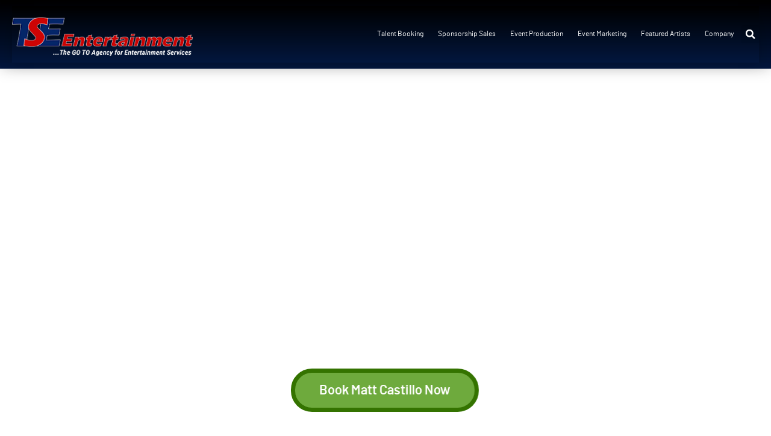

--- FILE ---
content_type: text/html; charset=UTF-8
request_url: https://tseentertainment.com/entertainer/matt-castillo/
body_size: 87046
content:
<!doctype html>
<html lang="en" prefix="og: https://ogp.me/ns#">
<head><meta charset="UTF-8"><script>if(navigator.userAgent.match(/MSIE|Internet Explorer/i)||navigator.userAgent.match(/Trident\/7\..*?rv:11/i)){var href=document.location.href;if(!href.match(/[?&]nowprocket/)){if(href.indexOf("?")==-1){if(href.indexOf("#")==-1){document.location.href=href+"?nowprocket=1"}else{document.location.href=href.replace("#","?nowprocket=1#")}}else{if(href.indexOf("#")==-1){document.location.href=href+"&nowprocket=1"}else{document.location.href=href.replace("#","&nowprocket=1#")}}}}</script><script>(()=>{class RocketLazyLoadScripts{constructor(){this.v="2.0.4",this.userEvents=["keydown","keyup","mousedown","mouseup","mousemove","mouseover","mouseout","touchmove","touchstart","touchend","touchcancel","wheel","click","dblclick","input"],this.attributeEvents=["onblur","onclick","oncontextmenu","ondblclick","onfocus","onmousedown","onmouseenter","onmouseleave","onmousemove","onmouseout","onmouseover","onmouseup","onmousewheel","onscroll","onsubmit"]}async t(){this.i(),this.o(),/iP(ad|hone)/.test(navigator.userAgent)&&this.h(),this.u(),this.l(this),this.m(),this.k(this),this.p(this),this._(),await Promise.all([this.R(),this.L()]),this.lastBreath=Date.now(),this.S(this),this.P(),this.D(),this.O(),this.M(),await this.C(this.delayedScripts.normal),await this.C(this.delayedScripts.defer),await this.C(this.delayedScripts.async),await this.T(),await this.F(),await this.j(),await this.A(),window.dispatchEvent(new Event("rocket-allScriptsLoaded")),this.everythingLoaded=!0,this.lastTouchEnd&&await new Promise(t=>setTimeout(t,500-Date.now()+this.lastTouchEnd)),this.I(),this.H(),this.U(),this.W()}i(){this.CSPIssue=sessionStorage.getItem("rocketCSPIssue"),document.addEventListener("securitypolicyviolation",t=>{this.CSPIssue||"script-src-elem"!==t.violatedDirective||"data"!==t.blockedURI||(this.CSPIssue=!0,sessionStorage.setItem("rocketCSPIssue",!0))},{isRocket:!0})}o(){window.addEventListener("pageshow",t=>{this.persisted=t.persisted,this.realWindowLoadedFired=!0},{isRocket:!0}),window.addEventListener("pagehide",()=>{this.onFirstUserAction=null},{isRocket:!0})}h(){let t;function e(e){t=e}window.addEventListener("touchstart",e,{isRocket:!0}),window.addEventListener("touchend",function i(o){o.changedTouches[0]&&t.changedTouches[0]&&Math.abs(o.changedTouches[0].pageX-t.changedTouches[0].pageX)<10&&Math.abs(o.changedTouches[0].pageY-t.changedTouches[0].pageY)<10&&o.timeStamp-t.timeStamp<200&&(window.removeEventListener("touchstart",e,{isRocket:!0}),window.removeEventListener("touchend",i,{isRocket:!0}),"INPUT"===o.target.tagName&&"text"===o.target.type||(o.target.dispatchEvent(new TouchEvent("touchend",{target:o.target,bubbles:!0})),o.target.dispatchEvent(new MouseEvent("mouseover",{target:o.target,bubbles:!0})),o.target.dispatchEvent(new PointerEvent("click",{target:o.target,bubbles:!0,cancelable:!0,detail:1,clientX:o.changedTouches[0].clientX,clientY:o.changedTouches[0].clientY})),event.preventDefault()))},{isRocket:!0})}q(t){this.userActionTriggered||("mousemove"!==t.type||this.firstMousemoveIgnored?"keyup"===t.type||"mouseover"===t.type||"mouseout"===t.type||(this.userActionTriggered=!0,this.onFirstUserAction&&this.onFirstUserAction()):this.firstMousemoveIgnored=!0),"click"===t.type&&t.preventDefault(),t.stopPropagation(),t.stopImmediatePropagation(),"touchstart"===this.lastEvent&&"touchend"===t.type&&(this.lastTouchEnd=Date.now()),"click"===t.type&&(this.lastTouchEnd=0),this.lastEvent=t.type,t.composedPath&&t.composedPath()[0].getRootNode()instanceof ShadowRoot&&(t.rocketTarget=t.composedPath()[0]),this.savedUserEvents.push(t)}u(){this.savedUserEvents=[],this.userEventHandler=this.q.bind(this),this.userEvents.forEach(t=>window.addEventListener(t,this.userEventHandler,{passive:!1,isRocket:!0})),document.addEventListener("visibilitychange",this.userEventHandler,{isRocket:!0})}U(){this.userEvents.forEach(t=>window.removeEventListener(t,this.userEventHandler,{passive:!1,isRocket:!0})),document.removeEventListener("visibilitychange",this.userEventHandler,{isRocket:!0}),this.savedUserEvents.forEach(t=>{(t.rocketTarget||t.target).dispatchEvent(new window[t.constructor.name](t.type,t))})}m(){const t="return false",e=Array.from(this.attributeEvents,t=>"data-rocket-"+t),i="["+this.attributeEvents.join("],[")+"]",o="[data-rocket-"+this.attributeEvents.join("],[data-rocket-")+"]",s=(e,i,o)=>{o&&o!==t&&(e.setAttribute("data-rocket-"+i,o),e["rocket"+i]=new Function("event",o),e.setAttribute(i,t))};new MutationObserver(t=>{for(const n of t)"attributes"===n.type&&(n.attributeName.startsWith("data-rocket-")||this.everythingLoaded?n.attributeName.startsWith("data-rocket-")&&this.everythingLoaded&&this.N(n.target,n.attributeName.substring(12)):s(n.target,n.attributeName,n.target.getAttribute(n.attributeName))),"childList"===n.type&&n.addedNodes.forEach(t=>{if(t.nodeType===Node.ELEMENT_NODE)if(this.everythingLoaded)for(const i of[t,...t.querySelectorAll(o)])for(const t of i.getAttributeNames())e.includes(t)&&this.N(i,t.substring(12));else for(const e of[t,...t.querySelectorAll(i)])for(const t of e.getAttributeNames())this.attributeEvents.includes(t)&&s(e,t,e.getAttribute(t))})}).observe(document,{subtree:!0,childList:!0,attributeFilter:[...this.attributeEvents,...e]})}I(){this.attributeEvents.forEach(t=>{document.querySelectorAll("[data-rocket-"+t+"]").forEach(e=>{this.N(e,t)})})}N(t,e){const i=t.getAttribute("data-rocket-"+e);i&&(t.setAttribute(e,i),t.removeAttribute("data-rocket-"+e))}k(t){Object.defineProperty(HTMLElement.prototype,"onclick",{get(){return this.rocketonclick||null},set(e){this.rocketonclick=e,this.setAttribute(t.everythingLoaded?"onclick":"data-rocket-onclick","this.rocketonclick(event)")}})}S(t){function e(e,i){let o=e[i];e[i]=null,Object.defineProperty(e,i,{get:()=>o,set(s){t.everythingLoaded?o=s:e["rocket"+i]=o=s}})}e(document,"onreadystatechange"),e(window,"onload"),e(window,"onpageshow");try{Object.defineProperty(document,"readyState",{get:()=>t.rocketReadyState,set(e){t.rocketReadyState=e},configurable:!0}),document.readyState="loading"}catch(t){console.log("WPRocket DJE readyState conflict, bypassing")}}l(t){this.originalAddEventListener=EventTarget.prototype.addEventListener,this.originalRemoveEventListener=EventTarget.prototype.removeEventListener,this.savedEventListeners=[],EventTarget.prototype.addEventListener=function(e,i,o){o&&o.isRocket||!t.B(e,this)&&!t.userEvents.includes(e)||t.B(e,this)&&!t.userActionTriggered||e.startsWith("rocket-")||t.everythingLoaded?t.originalAddEventListener.call(this,e,i,o):(t.savedEventListeners.push({target:this,remove:!1,type:e,func:i,options:o}),"mouseenter"!==e&&"mouseleave"!==e||t.originalAddEventListener.call(this,e,t.savedUserEvents.push,o))},EventTarget.prototype.removeEventListener=function(e,i,o){o&&o.isRocket||!t.B(e,this)&&!t.userEvents.includes(e)||t.B(e,this)&&!t.userActionTriggered||e.startsWith("rocket-")||t.everythingLoaded?t.originalRemoveEventListener.call(this,e,i,o):t.savedEventListeners.push({target:this,remove:!0,type:e,func:i,options:o})}}J(t,e){this.savedEventListeners=this.savedEventListeners.filter(i=>{let o=i.type,s=i.target||window;return e!==o||t!==s||(this.B(o,s)&&(i.type="rocket-"+o),this.$(i),!1)})}H(){EventTarget.prototype.addEventListener=this.originalAddEventListener,EventTarget.prototype.removeEventListener=this.originalRemoveEventListener,this.savedEventListeners.forEach(t=>this.$(t))}$(t){t.remove?this.originalRemoveEventListener.call(t.target,t.type,t.func,t.options):this.originalAddEventListener.call(t.target,t.type,t.func,t.options)}p(t){let e;function i(e){return t.everythingLoaded?e:e.split(" ").map(t=>"load"===t||t.startsWith("load.")?"rocket-jquery-load":t).join(" ")}function o(o){function s(e){const s=o.fn[e];o.fn[e]=o.fn.init.prototype[e]=function(){return this[0]===window&&t.userActionTriggered&&("string"==typeof arguments[0]||arguments[0]instanceof String?arguments[0]=i(arguments[0]):"object"==typeof arguments[0]&&Object.keys(arguments[0]).forEach(t=>{const e=arguments[0][t];delete arguments[0][t],arguments[0][i(t)]=e})),s.apply(this,arguments),this}}if(o&&o.fn&&!t.allJQueries.includes(o)){const e={DOMContentLoaded:[],"rocket-DOMContentLoaded":[]};for(const t in e)document.addEventListener(t,()=>{e[t].forEach(t=>t())},{isRocket:!0});o.fn.ready=o.fn.init.prototype.ready=function(i){function s(){parseInt(o.fn.jquery)>2?setTimeout(()=>i.bind(document)(o)):i.bind(document)(o)}return"function"==typeof i&&(t.realDomReadyFired?!t.userActionTriggered||t.fauxDomReadyFired?s():e["rocket-DOMContentLoaded"].push(s):e.DOMContentLoaded.push(s)),o([])},s("on"),s("one"),s("off"),t.allJQueries.push(o)}e=o}t.allJQueries=[],o(window.jQuery),Object.defineProperty(window,"jQuery",{get:()=>e,set(t){o(t)}})}P(){const t=new Map;document.write=document.writeln=function(e){const i=document.currentScript,o=document.createRange(),s=i.parentElement;let n=t.get(i);void 0===n&&(n=i.nextSibling,t.set(i,n));const c=document.createDocumentFragment();o.setStart(c,0),c.appendChild(o.createContextualFragment(e)),s.insertBefore(c,n)}}async R(){return new Promise(t=>{this.userActionTriggered?t():this.onFirstUserAction=t})}async L(){return new Promise(t=>{document.addEventListener("DOMContentLoaded",()=>{this.realDomReadyFired=!0,t()},{isRocket:!0})})}async j(){return this.realWindowLoadedFired?Promise.resolve():new Promise(t=>{window.addEventListener("load",t,{isRocket:!0})})}M(){this.pendingScripts=[];this.scriptsMutationObserver=new MutationObserver(t=>{for(const e of t)e.addedNodes.forEach(t=>{"SCRIPT"!==t.tagName||t.noModule||t.isWPRocket||this.pendingScripts.push({script:t,promise:new Promise(e=>{const i=()=>{const i=this.pendingScripts.findIndex(e=>e.script===t);i>=0&&this.pendingScripts.splice(i,1),e()};t.addEventListener("load",i,{isRocket:!0}),t.addEventListener("error",i,{isRocket:!0}),setTimeout(i,1e3)})})})}),this.scriptsMutationObserver.observe(document,{childList:!0,subtree:!0})}async F(){await this.X(),this.pendingScripts.length?(await this.pendingScripts[0].promise,await this.F()):this.scriptsMutationObserver.disconnect()}D(){this.delayedScripts={normal:[],async:[],defer:[]},document.querySelectorAll("script[type$=rocketlazyloadscript]").forEach(t=>{t.hasAttribute("data-rocket-src")?t.hasAttribute("async")&&!1!==t.async?this.delayedScripts.async.push(t):t.hasAttribute("defer")&&!1!==t.defer||"module"===t.getAttribute("data-rocket-type")?this.delayedScripts.defer.push(t):this.delayedScripts.normal.push(t):this.delayedScripts.normal.push(t)})}async _(){await this.L();let t=[];document.querySelectorAll("script[type$=rocketlazyloadscript][data-rocket-src]").forEach(e=>{let i=e.getAttribute("data-rocket-src");if(i&&!i.startsWith("data:")){i.startsWith("//")&&(i=location.protocol+i);try{const o=new URL(i).origin;o!==location.origin&&t.push({src:o,crossOrigin:e.crossOrigin||"module"===e.getAttribute("data-rocket-type")})}catch(t){}}}),t=[...new Map(t.map(t=>[JSON.stringify(t),t])).values()],this.Y(t,"preconnect")}async G(t){if(await this.K(),!0!==t.noModule||!("noModule"in HTMLScriptElement.prototype))return new Promise(e=>{let i;function o(){(i||t).setAttribute("data-rocket-status","executed"),e()}try{if(navigator.userAgent.includes("Firefox/")||""===navigator.vendor||this.CSPIssue)i=document.createElement("script"),[...t.attributes].forEach(t=>{let e=t.nodeName;"type"!==e&&("data-rocket-type"===e&&(e="type"),"data-rocket-src"===e&&(e="src"),i.setAttribute(e,t.nodeValue))}),t.text&&(i.text=t.text),t.nonce&&(i.nonce=t.nonce),i.hasAttribute("src")?(i.addEventListener("load",o,{isRocket:!0}),i.addEventListener("error",()=>{i.setAttribute("data-rocket-status","failed-network"),e()},{isRocket:!0}),setTimeout(()=>{i.isConnected||e()},1)):(i.text=t.text,o()),i.isWPRocket=!0,t.parentNode.replaceChild(i,t);else{const i=t.getAttribute("data-rocket-type"),s=t.getAttribute("data-rocket-src");i?(t.type=i,t.removeAttribute("data-rocket-type")):t.removeAttribute("type"),t.addEventListener("load",o,{isRocket:!0}),t.addEventListener("error",i=>{this.CSPIssue&&i.target.src.startsWith("data:")?(console.log("WPRocket: CSP fallback activated"),t.removeAttribute("src"),this.G(t).then(e)):(t.setAttribute("data-rocket-status","failed-network"),e())},{isRocket:!0}),s?(t.fetchPriority="high",t.removeAttribute("data-rocket-src"),t.src=s):t.src="data:text/javascript;base64,"+window.btoa(unescape(encodeURIComponent(t.text)))}}catch(i){t.setAttribute("data-rocket-status","failed-transform"),e()}});t.setAttribute("data-rocket-status","skipped")}async C(t){const e=t.shift();return e?(e.isConnected&&await this.G(e),this.C(t)):Promise.resolve()}O(){this.Y([...this.delayedScripts.normal,...this.delayedScripts.defer,...this.delayedScripts.async],"preload")}Y(t,e){this.trash=this.trash||[];let i=!0;var o=document.createDocumentFragment();t.forEach(t=>{const s=t.getAttribute&&t.getAttribute("data-rocket-src")||t.src;if(s&&!s.startsWith("data:")){const n=document.createElement("link");n.href=s,n.rel=e,"preconnect"!==e&&(n.as="script",n.fetchPriority=i?"high":"low"),t.getAttribute&&"module"===t.getAttribute("data-rocket-type")&&(n.crossOrigin=!0),t.crossOrigin&&(n.crossOrigin=t.crossOrigin),t.integrity&&(n.integrity=t.integrity),t.nonce&&(n.nonce=t.nonce),o.appendChild(n),this.trash.push(n),i=!1}}),document.head.appendChild(o)}W(){this.trash.forEach(t=>t.remove())}async T(){try{document.readyState="interactive"}catch(t){}this.fauxDomReadyFired=!0;try{await this.K(),this.J(document,"readystatechange"),document.dispatchEvent(new Event("rocket-readystatechange")),await this.K(),document.rocketonreadystatechange&&document.rocketonreadystatechange(),await this.K(),this.J(document,"DOMContentLoaded"),document.dispatchEvent(new Event("rocket-DOMContentLoaded")),await this.K(),this.J(window,"DOMContentLoaded"),window.dispatchEvent(new Event("rocket-DOMContentLoaded"))}catch(t){console.error(t)}}async A(){try{document.readyState="complete"}catch(t){}try{await this.K(),this.J(document,"readystatechange"),document.dispatchEvent(new Event("rocket-readystatechange")),await this.K(),document.rocketonreadystatechange&&document.rocketonreadystatechange(),await this.K(),this.J(window,"load"),window.dispatchEvent(new Event("rocket-load")),await this.K(),window.rocketonload&&window.rocketonload(),await this.K(),this.allJQueries.forEach(t=>t(window).trigger("rocket-jquery-load")),await this.K(),this.J(window,"pageshow");const t=new Event("rocket-pageshow");t.persisted=this.persisted,window.dispatchEvent(t),await this.K(),window.rocketonpageshow&&window.rocketonpageshow({persisted:this.persisted})}catch(t){console.error(t)}}async K(){Date.now()-this.lastBreath>45&&(await this.X(),this.lastBreath=Date.now())}async X(){return document.hidden?new Promise(t=>setTimeout(t)):new Promise(t=>requestAnimationFrame(t))}B(t,e){return e===document&&"readystatechange"===t||(e===document&&"DOMContentLoaded"===t||(e===window&&"DOMContentLoaded"===t||(e===window&&"load"===t||e===window&&"pageshow"===t)))}static run(){(new RocketLazyLoadScripts).t()}}RocketLazyLoadScripts.run()})();</script>
	
	<meta name="viewport" content="width=device-width, initial-scale=1">
	<link rel="profile" href="https://gmpg.org/xfn/11">
	
<!-- Search Engine Optimization by Rank Math PRO - https://rankmath.com/ -->
<title>Matt Castillo - TSE Entertainment</title>
<style id="wpr-usedcss">img:is([sizes=auto i],[sizes^="auto," i]){contain-intrinsic-size:3000px 1500px}img.emoji{display:inline!important;border:none!important;box-shadow:none!important;height:1em!important;width:1em!important;margin:0 .07em!important;vertical-align:-.1em!important;background:0 0!important;padding:0!important}:where(.wp-block-button__link){border-radius:9999px;box-shadow:none;padding:calc(.667em + 2px) calc(1.333em + 2px);text-decoration:none}:root :where(.wp-block-button .wp-block-button__link.is-style-outline),:root :where(.wp-block-button.is-style-outline>.wp-block-button__link){border:2px solid;padding:.667em 1.333em}:root :where(.wp-block-button .wp-block-button__link.is-style-outline:not(.has-text-color)),:root :where(.wp-block-button.is-style-outline>.wp-block-button__link:not(.has-text-color)){color:currentColor}:root :where(.wp-block-button .wp-block-button__link.is-style-outline:not(.has-background)),:root :where(.wp-block-button.is-style-outline>.wp-block-button__link:not(.has-background)){background-color:initial;background-image:none}:where(.wp-block-calendar table:not(.has-background) th){background:#ddd}:where(.wp-block-columns){margin-bottom:1.75em}:where(.wp-block-columns.has-background){padding:1.25em 2.375em}:where(.wp-block-post-comments input[type=submit]){border:none}:where(.wp-block-cover-image:not(.has-text-color)),:where(.wp-block-cover:not(.has-text-color)){color:#fff}:where(.wp-block-cover-image.is-light:not(.has-text-color)),:where(.wp-block-cover.is-light:not(.has-text-color)){color:#000}:root :where(.wp-block-cover h1:not(.has-text-color)),:root :where(.wp-block-cover h2:not(.has-text-color)),:root :where(.wp-block-cover h3:not(.has-text-color)),:root :where(.wp-block-cover h4:not(.has-text-color)),:root :where(.wp-block-cover h5:not(.has-text-color)),:root :where(.wp-block-cover h6:not(.has-text-color)),:root :where(.wp-block-cover p:not(.has-text-color)){color:inherit}:where(.wp-block-file){margin-bottom:1.5em}:where(.wp-block-file__button){border-radius:2em;display:inline-block;padding:.5em 1em}:where(.wp-block-file__button):where(a):active,:where(.wp-block-file__button):where(a):focus,:where(.wp-block-file__button):where(a):hover,:where(.wp-block-file__button):where(a):visited{box-shadow:none;color:#fff;opacity:.85;text-decoration:none}:where(.wp-block-form-input__input){font-size:1em;margin-bottom:.5em;padding:0 .5em}:where(.wp-block-form-input__input)[type=date],:where(.wp-block-form-input__input)[type=datetime-local],:where(.wp-block-form-input__input)[type=datetime],:where(.wp-block-form-input__input)[type=email],:where(.wp-block-form-input__input)[type=month],:where(.wp-block-form-input__input)[type=number],:where(.wp-block-form-input__input)[type=password],:where(.wp-block-form-input__input)[type=search],:where(.wp-block-form-input__input)[type=tel],:where(.wp-block-form-input__input)[type=text],:where(.wp-block-form-input__input)[type=time],:where(.wp-block-form-input__input)[type=url],:where(.wp-block-form-input__input)[type=week]{border-style:solid;border-width:1px;line-height:2;min-height:2em}:where(.wp-block-group.wp-block-group-is-layout-constrained){position:relative}:root :where(.wp-block-image.is-style-rounded img,.wp-block-image .is-style-rounded img){border-radius:9999px}:where(.wp-block-latest-comments:not([style*=line-height] .wp-block-latest-comments__comment)){line-height:1.1}:where(.wp-block-latest-comments:not([style*=line-height] .wp-block-latest-comments__comment-excerpt p)){line-height:1.8}:root :where(.wp-block-latest-posts.is-grid){padding:0}:root :where(.wp-block-latest-posts.wp-block-latest-posts__list){padding-left:0}ul{box-sizing:border-box}:root :where(.wp-block-list.has-background){padding:1.25em 2.375em}:where(.wp-block-navigation.has-background .wp-block-navigation-item a:not(.wp-element-button)),:where(.wp-block-navigation.has-background .wp-block-navigation-submenu a:not(.wp-element-button)){padding:.5em 1em}:where(.wp-block-navigation .wp-block-navigation__submenu-container .wp-block-navigation-item a:not(.wp-element-button)),:where(.wp-block-navigation .wp-block-navigation__submenu-container .wp-block-navigation-submenu a:not(.wp-element-button)),:where(.wp-block-navigation .wp-block-navigation__submenu-container .wp-block-navigation-submenu button.wp-block-navigation-item__content),:where(.wp-block-navigation .wp-block-navigation__submenu-container .wp-block-pages-list__item button.wp-block-navigation-item__content){padding:.5em 1em}:root :where(p.has-background){padding:1.25em 2.375em}:where(p.has-text-color:not(.has-link-color)) a{color:inherit}:where(.wp-block-post-comments-form input:not([type=submit])),:where(.wp-block-post-comments-form textarea){border:1px solid #949494;font-family:inherit;font-size:1em}:where(.wp-block-post-comments-form input:where(:not([type=submit]):not([type=checkbox]))),:where(.wp-block-post-comments-form textarea){padding:calc(.667em + 2px)}:where(.wp-block-post-excerpt){box-sizing:border-box;margin-bottom:var(--wp--style--block-gap);margin-top:var(--wp--style--block-gap)}:where(.wp-block-preformatted.has-background){padding:1.25em 2.375em}:where(.wp-block-search__button){border:1px solid #ccc;padding:6px 10px}:where(.wp-block-search__input){appearance:none;border:1px solid #949494;flex-grow:1;font-family:inherit;font-size:inherit;font-style:inherit;font-weight:inherit;letter-spacing:inherit;line-height:inherit;margin-left:0;margin-right:0;min-width:3rem;padding:8px;text-decoration:unset!important;text-transform:inherit}:where(.wp-block-search__button-inside .wp-block-search__inside-wrapper){background-color:#fff;border:1px solid #949494;box-sizing:border-box;padding:4px}:where(.wp-block-search__button-inside .wp-block-search__inside-wrapper) .wp-block-search__input{border:none;border-radius:0;padding:0 4px}:where(.wp-block-search__button-inside .wp-block-search__inside-wrapper) .wp-block-search__input:focus{outline:0}:where(.wp-block-search__button-inside .wp-block-search__inside-wrapper) :where(.wp-block-search__button){padding:4px 8px}:root :where(.wp-block-separator.is-style-dots){height:auto;line-height:1;text-align:center}:root :where(.wp-block-separator.is-style-dots):before{color:currentColor;content:"···";font-family:serif;font-size:1.5em;letter-spacing:2em;padding-left:2em}:root :where(.wp-block-site-logo.is-style-rounded){border-radius:9999px}:where(.wp-block-social-links:not(.is-style-logos-only)) .wp-social-link{background-color:#f0f0f0;color:#444}:where(.wp-block-social-links:not(.is-style-logos-only)) .wp-social-link-amazon{background-color:#f90;color:#fff}:where(.wp-block-social-links:not(.is-style-logos-only)) .wp-social-link-bandcamp{background-color:#1ea0c3;color:#fff}:where(.wp-block-social-links:not(.is-style-logos-only)) .wp-social-link-behance{background-color:#0757fe;color:#fff}:where(.wp-block-social-links:not(.is-style-logos-only)) .wp-social-link-bluesky{background-color:#0a7aff;color:#fff}:where(.wp-block-social-links:not(.is-style-logos-only)) .wp-social-link-codepen{background-color:#1e1f26;color:#fff}:where(.wp-block-social-links:not(.is-style-logos-only)) .wp-social-link-deviantart{background-color:#02e49b;color:#fff}:where(.wp-block-social-links:not(.is-style-logos-only)) .wp-social-link-discord{background-color:#5865f2;color:#fff}:where(.wp-block-social-links:not(.is-style-logos-only)) .wp-social-link-dribbble{background-color:#e94c89;color:#fff}:where(.wp-block-social-links:not(.is-style-logos-only)) .wp-social-link-dropbox{background-color:#4280ff;color:#fff}:where(.wp-block-social-links:not(.is-style-logos-only)) .wp-social-link-etsy{background-color:#f45800;color:#fff}:where(.wp-block-social-links:not(.is-style-logos-only)) .wp-social-link-facebook{background-color:#0866ff;color:#fff}:where(.wp-block-social-links:not(.is-style-logos-only)) .wp-social-link-fivehundredpx{background-color:#000;color:#fff}:where(.wp-block-social-links:not(.is-style-logos-only)) .wp-social-link-flickr{background-color:#0461dd;color:#fff}:where(.wp-block-social-links:not(.is-style-logos-only)) .wp-social-link-foursquare{background-color:#e65678;color:#fff}:where(.wp-block-social-links:not(.is-style-logos-only)) .wp-social-link-github{background-color:#24292d;color:#fff}:where(.wp-block-social-links:not(.is-style-logos-only)) .wp-social-link-goodreads{background-color:#eceadd;color:#382110}:where(.wp-block-social-links:not(.is-style-logos-only)) .wp-social-link-google{background-color:#ea4434;color:#fff}:where(.wp-block-social-links:not(.is-style-logos-only)) .wp-social-link-gravatar{background-color:#1d4fc4;color:#fff}:where(.wp-block-social-links:not(.is-style-logos-only)) .wp-social-link-instagram{background-color:#f00075;color:#fff}:where(.wp-block-social-links:not(.is-style-logos-only)) .wp-social-link-lastfm{background-color:#e21b24;color:#fff}:where(.wp-block-social-links:not(.is-style-logos-only)) .wp-social-link-linkedin{background-color:#0d66c2;color:#fff}:where(.wp-block-social-links:not(.is-style-logos-only)) .wp-social-link-mastodon{background-color:#3288d4;color:#fff}:where(.wp-block-social-links:not(.is-style-logos-only)) .wp-social-link-medium{background-color:#000;color:#fff}:where(.wp-block-social-links:not(.is-style-logos-only)) .wp-social-link-meetup{background-color:#f6405f;color:#fff}:where(.wp-block-social-links:not(.is-style-logos-only)) .wp-social-link-patreon{background-color:#000;color:#fff}:where(.wp-block-social-links:not(.is-style-logos-only)) .wp-social-link-pinterest{background-color:#e60122;color:#fff}:where(.wp-block-social-links:not(.is-style-logos-only)) .wp-social-link-pocket{background-color:#ef4155;color:#fff}:where(.wp-block-social-links:not(.is-style-logos-only)) .wp-social-link-reddit{background-color:#ff4500;color:#fff}:where(.wp-block-social-links:not(.is-style-logos-only)) .wp-social-link-skype{background-color:#0478d7;color:#fff}:where(.wp-block-social-links:not(.is-style-logos-only)) .wp-social-link-snapchat{background-color:#fefc00;color:#fff;stroke:#000}:where(.wp-block-social-links:not(.is-style-logos-only)) .wp-social-link-soundcloud{background-color:#ff5600;color:#fff}:where(.wp-block-social-links:not(.is-style-logos-only)) .wp-social-link-spotify{background-color:#1bd760;color:#fff}:where(.wp-block-social-links:not(.is-style-logos-only)) .wp-social-link-telegram{background-color:#2aabee;color:#fff}:where(.wp-block-social-links:not(.is-style-logos-only)) .wp-social-link-threads{background-color:#000;color:#fff}:where(.wp-block-social-links:not(.is-style-logos-only)) .wp-social-link-tiktok{background-color:#000;color:#fff}:where(.wp-block-social-links:not(.is-style-logos-only)) .wp-social-link-tumblr{background-color:#011835;color:#fff}:where(.wp-block-social-links:not(.is-style-logos-only)) .wp-social-link-twitch{background-color:#6440a4;color:#fff}:where(.wp-block-social-links:not(.is-style-logos-only)) .wp-social-link-twitter{background-color:#1da1f2;color:#fff}:where(.wp-block-social-links:not(.is-style-logos-only)) .wp-social-link-vimeo{background-color:#1eb7ea;color:#fff}:where(.wp-block-social-links:not(.is-style-logos-only)) .wp-social-link-vk{background-color:#4680c2;color:#fff}:where(.wp-block-social-links:not(.is-style-logos-only)) .wp-social-link-wordpress{background-color:#3499cd;color:#fff}:where(.wp-block-social-links:not(.is-style-logos-only)) .wp-social-link-whatsapp{background-color:#25d366;color:#fff}:where(.wp-block-social-links:not(.is-style-logos-only)) .wp-social-link-x{background-color:#000;color:#fff}:where(.wp-block-social-links:not(.is-style-logos-only)) .wp-social-link-yelp{background-color:#d32422;color:#fff}:where(.wp-block-social-links:not(.is-style-logos-only)) .wp-social-link-youtube{background-color:red;color:#fff}:where(.wp-block-social-links.is-style-logos-only) .wp-social-link{background:0 0}:where(.wp-block-social-links.is-style-logos-only) .wp-social-link svg{height:1.25em;width:1.25em}:where(.wp-block-social-links.is-style-logos-only) .wp-social-link-amazon{color:#f90}:where(.wp-block-social-links.is-style-logos-only) .wp-social-link-bandcamp{color:#1ea0c3}:where(.wp-block-social-links.is-style-logos-only) .wp-social-link-behance{color:#0757fe}:where(.wp-block-social-links.is-style-logos-only) .wp-social-link-bluesky{color:#0a7aff}:where(.wp-block-social-links.is-style-logos-only) .wp-social-link-codepen{color:#1e1f26}:where(.wp-block-social-links.is-style-logos-only) .wp-social-link-deviantart{color:#02e49b}:where(.wp-block-social-links.is-style-logos-only) .wp-social-link-discord{color:#5865f2}:where(.wp-block-social-links.is-style-logos-only) .wp-social-link-dribbble{color:#e94c89}:where(.wp-block-social-links.is-style-logos-only) .wp-social-link-dropbox{color:#4280ff}:where(.wp-block-social-links.is-style-logos-only) .wp-social-link-etsy{color:#f45800}:where(.wp-block-social-links.is-style-logos-only) .wp-social-link-facebook{color:#0866ff}:where(.wp-block-social-links.is-style-logos-only) .wp-social-link-fivehundredpx{color:#000}:where(.wp-block-social-links.is-style-logos-only) .wp-social-link-flickr{color:#0461dd}:where(.wp-block-social-links.is-style-logos-only) .wp-social-link-foursquare{color:#e65678}:where(.wp-block-social-links.is-style-logos-only) .wp-social-link-github{color:#24292d}:where(.wp-block-social-links.is-style-logos-only) .wp-social-link-goodreads{color:#382110}:where(.wp-block-social-links.is-style-logos-only) .wp-social-link-google{color:#ea4434}:where(.wp-block-social-links.is-style-logos-only) .wp-social-link-gravatar{color:#1d4fc4}:where(.wp-block-social-links.is-style-logos-only) .wp-social-link-instagram{color:#f00075}:where(.wp-block-social-links.is-style-logos-only) .wp-social-link-lastfm{color:#e21b24}:where(.wp-block-social-links.is-style-logos-only) .wp-social-link-linkedin{color:#0d66c2}:where(.wp-block-social-links.is-style-logos-only) .wp-social-link-mastodon{color:#3288d4}:where(.wp-block-social-links.is-style-logos-only) .wp-social-link-medium{color:#000}:where(.wp-block-social-links.is-style-logos-only) .wp-social-link-meetup{color:#f6405f}:where(.wp-block-social-links.is-style-logos-only) .wp-social-link-patreon{color:#000}:where(.wp-block-social-links.is-style-logos-only) .wp-social-link-pinterest{color:#e60122}:where(.wp-block-social-links.is-style-logos-only) .wp-social-link-pocket{color:#ef4155}:where(.wp-block-social-links.is-style-logos-only) .wp-social-link-reddit{color:#ff4500}:where(.wp-block-social-links.is-style-logos-only) .wp-social-link-skype{color:#0478d7}:where(.wp-block-social-links.is-style-logos-only) .wp-social-link-snapchat{color:#fff;stroke:#000}:where(.wp-block-social-links.is-style-logos-only) .wp-social-link-soundcloud{color:#ff5600}:where(.wp-block-social-links.is-style-logos-only) .wp-social-link-spotify{color:#1bd760}:where(.wp-block-social-links.is-style-logos-only) .wp-social-link-telegram{color:#2aabee}:where(.wp-block-social-links.is-style-logos-only) .wp-social-link-threads{color:#000}:where(.wp-block-social-links.is-style-logos-only) .wp-social-link-tiktok{color:#000}:where(.wp-block-social-links.is-style-logos-only) .wp-social-link-tumblr{color:#011835}:where(.wp-block-social-links.is-style-logos-only) .wp-social-link-twitch{color:#6440a4}:where(.wp-block-social-links.is-style-logos-only) .wp-social-link-twitter{color:#1da1f2}:where(.wp-block-social-links.is-style-logos-only) .wp-social-link-vimeo{color:#1eb7ea}:where(.wp-block-social-links.is-style-logos-only) .wp-social-link-vk{color:#4680c2}:where(.wp-block-social-links.is-style-logos-only) .wp-social-link-whatsapp{color:#25d366}:where(.wp-block-social-links.is-style-logos-only) .wp-social-link-wordpress{color:#3499cd}:where(.wp-block-social-links.is-style-logos-only) .wp-social-link-x{color:#000}:where(.wp-block-social-links.is-style-logos-only) .wp-social-link-yelp{color:#d32422}:where(.wp-block-social-links.is-style-logos-only) .wp-social-link-youtube{color:red}:root :where(.wp-block-social-links .wp-social-link a){padding:.25em}:root :where(.wp-block-social-links.is-style-logos-only .wp-social-link a){padding:0}:root :where(.wp-block-social-links.is-style-pill-shape .wp-social-link a){padding-left:.6666666667em;padding-right:.6666666667em}:root :where(.wp-block-tag-cloud.is-style-outline){display:flex;flex-wrap:wrap;gap:1ch}:root :where(.wp-block-tag-cloud.is-style-outline a){border:1px solid;font-size:unset!important;margin-right:0;padding:1ch 2ch;text-decoration:none!important}:root :where(.wp-block-table-of-contents){box-sizing:border-box}:where(.wp-block-term-description){box-sizing:border-box;margin-bottom:var(--wp--style--block-gap);margin-top:var(--wp--style--block-gap)}:where(pre.wp-block-verse){font-family:inherit}:root{--wp-block-synced-color:#7a00df;--wp-block-synced-color--rgb:122,0,223;--wp-bound-block-color:var(--wp-block-synced-color);--wp-editor-canvas-background:#ddd;--wp-admin-theme-color:#007cba;--wp-admin-theme-color--rgb:0,124,186;--wp-admin-theme-color-darker-10:#006ba1;--wp-admin-theme-color-darker-10--rgb:0,107,160.5;--wp-admin-theme-color-darker-20:#005a87;--wp-admin-theme-color-darker-20--rgb:0,90,135;--wp-admin-border-width-focus:2px}@media (min-resolution:192dpi){:root{--wp-admin-border-width-focus:1.5px}}:root{--wp--preset--font-size--normal:16px;--wp--preset--font-size--huge:42px}.screen-reader-text{border:0;clip-path:inset(50%);height:1px;margin:-1px;overflow:hidden;padding:0;position:absolute;width:1px;word-wrap:normal!important}.screen-reader-text:focus{background-color:#ddd;clip-path:none;color:#444;display:block;font-size:1em;height:auto;left:5px;line-height:normal;padding:15px 23px 14px;text-decoration:none;top:5px;width:auto;z-index:100000}html :where(.has-border-color){border-style:solid}html :where([style*=border-top-color]){border-top-style:solid}html :where([style*=border-right-color]){border-right-style:solid}html :where([style*=border-bottom-color]){border-bottom-style:solid}html :where([style*=border-left-color]){border-left-style:solid}html :where([style*=border-width]){border-style:solid}html :where([style*=border-top-width]){border-top-style:solid}html :where([style*=border-right-width]){border-right-style:solid}html :where([style*=border-bottom-width]){border-bottom-style:solid}html :where([style*=border-left-width]){border-left-style:solid}html :where(img[class*=wp-image-]){height:auto;max-width:100%}:where(figure){margin:0 0 1em}html :where(.is-position-sticky){--wp-admin--admin-bar--position-offset:var(--wp-admin--admin-bar--height,0px)}@media screen and (max-width:600px){html :where(.is-position-sticky){--wp-admin--admin-bar--position-offset:0px}}:root{--wp--preset--aspect-ratio--square:1;--wp--preset--aspect-ratio--4-3:4/3;--wp--preset--aspect-ratio--3-4:3/4;--wp--preset--aspect-ratio--3-2:3/2;--wp--preset--aspect-ratio--2-3:2/3;--wp--preset--aspect-ratio--16-9:16/9;--wp--preset--aspect-ratio--9-16:9/16;--wp--preset--color--black:#000000;--wp--preset--color--cyan-bluish-gray:#abb8c3;--wp--preset--color--white:#ffffff;--wp--preset--color--pale-pink:#f78da7;--wp--preset--color--vivid-red:#cf2e2e;--wp--preset--color--luminous-vivid-orange:#ff6900;--wp--preset--color--luminous-vivid-amber:#fcb900;--wp--preset--color--light-green-cyan:#7bdcb5;--wp--preset--color--vivid-green-cyan:#00d084;--wp--preset--color--pale-cyan-blue:#8ed1fc;--wp--preset--color--vivid-cyan-blue:#0693e3;--wp--preset--color--vivid-purple:#9b51e0;--wp--preset--gradient--vivid-cyan-blue-to-vivid-purple:linear-gradient(135deg,rgb(6, 147, 227) 0%,rgb(155, 81, 224) 100%);--wp--preset--gradient--light-green-cyan-to-vivid-green-cyan:linear-gradient(135deg,rgb(122, 220, 180) 0%,rgb(0, 208, 130) 100%);--wp--preset--gradient--luminous-vivid-amber-to-luminous-vivid-orange:linear-gradient(135deg,rgb(252, 185, 0) 0%,rgb(255, 105, 0) 100%);--wp--preset--gradient--luminous-vivid-orange-to-vivid-red:linear-gradient(135deg,rgb(255, 105, 0) 0%,rgb(207, 46, 46) 100%);--wp--preset--gradient--very-light-gray-to-cyan-bluish-gray:linear-gradient(135deg,rgb(238, 238, 238) 0%,rgb(169, 184, 195) 100%);--wp--preset--gradient--cool-to-warm-spectrum:linear-gradient(135deg,rgb(74, 234, 220) 0%,rgb(151, 120, 209) 20%,rgb(207, 42, 186) 40%,rgb(238, 44, 130) 60%,rgb(251, 105, 98) 80%,rgb(254, 248, 76) 100%);--wp--preset--gradient--blush-light-purple:linear-gradient(135deg,rgb(255, 206, 236) 0%,rgb(152, 150, 240) 100%);--wp--preset--gradient--blush-bordeaux:linear-gradient(135deg,rgb(254, 205, 165) 0%,rgb(254, 45, 45) 50%,rgb(107, 0, 62) 100%);--wp--preset--gradient--luminous-dusk:linear-gradient(135deg,rgb(255, 203, 112) 0%,rgb(199, 81, 192) 50%,rgb(65, 88, 208) 100%);--wp--preset--gradient--pale-ocean:linear-gradient(135deg,rgb(255, 245, 203) 0%,rgb(182, 227, 212) 50%,rgb(51, 167, 181) 100%);--wp--preset--gradient--electric-grass:linear-gradient(135deg,rgb(202, 248, 128) 0%,rgb(113, 206, 126) 100%);--wp--preset--gradient--midnight:linear-gradient(135deg,rgb(2, 3, 129) 0%,rgb(40, 116, 252) 100%);--wp--preset--font-size--small:13px;--wp--preset--font-size--medium:20px;--wp--preset--font-size--large:36px;--wp--preset--font-size--x-large:42px;--wp--preset--spacing--20:0.44rem;--wp--preset--spacing--30:0.67rem;--wp--preset--spacing--40:1rem;--wp--preset--spacing--50:1.5rem;--wp--preset--spacing--60:2.25rem;--wp--preset--spacing--70:3.38rem;--wp--preset--spacing--80:5.06rem;--wp--preset--shadow--natural:6px 6px 9px rgba(0, 0, 0, .2);--wp--preset--shadow--deep:12px 12px 50px rgba(0, 0, 0, .4);--wp--preset--shadow--sharp:6px 6px 0px rgba(0, 0, 0, .2);--wp--preset--shadow--outlined:6px 6px 0px -3px rgb(255, 255, 255),6px 6px rgb(0, 0, 0);--wp--preset--shadow--crisp:6px 6px 0px rgb(0, 0, 0)}:root{--wp--style--global--content-size:800px;--wp--style--global--wide-size:1200px}:where(body){margin:0}:where(.wp-site-blocks)>*{margin-block-start:24px;margin-block-end:0}:where(.wp-site-blocks)>:first-child{margin-block-start:0}:where(.wp-site-blocks)>:last-child{margin-block-end:0}:root{--wp--style--block-gap:24px}:root :where(.is-layout-flow)>:first-child{margin-block-start:0}:root :where(.is-layout-flow)>:last-child{margin-block-end:0}:root :where(.is-layout-flow)>*{margin-block-start:24px;margin-block-end:0}:root :where(.is-layout-constrained)>:first-child{margin-block-start:0}:root :where(.is-layout-constrained)>:last-child{margin-block-end:0}:root :where(.is-layout-constrained)>*{margin-block-start:24px;margin-block-end:0}:root :where(.is-layout-flex){gap:24px}:root :where(.is-layout-grid){gap:24px}body{padding-top:0;padding-right:0;padding-bottom:0;padding-left:0}a:where(:not(.wp-element-button)){text-decoration:underline}:root :where(.wp-element-button,.wp-block-button__link){background-color:#32373c;border-width:0;color:#fff;font-family:inherit;font-size:inherit;font-style:inherit;font-weight:inherit;letter-spacing:inherit;line-height:inherit;padding-top:calc(.667em + 2px);padding-right:calc(1.333em + 2px);padding-bottom:calc(.667em + 2px);padding-left:calc(1.333em + 2px);text-decoration:none;text-transform:inherit}:root{--direction-multiplier:1}body.rtl,html[dir=rtl]{--direction-multiplier:-1}.elementor-hidden{display:none}.elementor-screen-only,.screen-reader-text,.screen-reader-text span{height:1px;margin:-1px;overflow:hidden;padding:0;position:absolute;top:-10000em;width:1px;clip:rect(0,0,0,0);border:0}.elementor *,.elementor :after,.elementor :before{box-sizing:border-box}.elementor a{box-shadow:none;text-decoration:none}.elementor hr{background-color:transparent;margin:0}.elementor img{border:none;border-radius:0;box-shadow:none;height:auto;max-width:100%}.elementor iframe,.elementor object,.elementor video{border:none;line-height:1;margin:0;max-width:100%;width:100%}.elementor-widget-wrap .elementor-element.elementor-widget__width-initial{max-width:100%}.elementor-element{--flex-direction:initial;--flex-wrap:initial;--justify-content:initial;--align-items:initial;--align-content:initial;--gap:initial;--flex-basis:initial;--flex-grow:initial;--flex-shrink:initial;--order:initial;--align-self:initial;align-self:var(--align-self);flex-basis:var(--flex-basis);flex-grow:var(--flex-grow);flex-shrink:var(--flex-shrink);order:var(--order)}.elementor-element:where(.e-con-full,.elementor-widget){align-content:var(--align-content);align-items:var(--align-items);flex-direction:var(--flex-direction);flex-wrap:var(--flex-wrap);gap:var(--row-gap) var(--column-gap);justify-content:var(--justify-content)}.elementor-invisible{visibility:hidden}.elementor-align-center{text-align:center}.elementor-align-right{text-align:right}.elementor-align-center .elementor-button,.elementor-align-right .elementor-button{width:auto}@media (max-width:767px){.elementor-widget-wrap .elementor-element.elementor-widget-mobile__width-initial{max-width:100%}.elementor-mobile-align-left{text-align:left}.elementor-mobile-align-left .elementor-button{width:auto}.elementor-column{width:100%}}:root{--page-title-display:block}.elementor-widget-wrap{align-content:flex-start;flex-wrap:wrap;position:relative;width:100%}.elementor:not(.elementor-bc-flex-widget) .elementor-widget-wrap{display:flex}.elementor-widget-wrap>.elementor-element{width:100%}.elementor-widget-wrap.e-swiper-container{width:calc(100% - (var(--e-column-margin-left,0px) + var(--e-column-margin-right,0px)))}.elementor-widget{position:relative}.elementor-widget:not(:last-child){margin-bottom:var(--kit-widget-spacing,20px)}.elementor-widget:not(:last-child).elementor-widget__width-initial{margin-bottom:0}.elementor-column{display:flex;min-height:1px;position:relative}.elementor-grid{display:grid;grid-column-gap:var(--grid-column-gap);grid-row-gap:var(--grid-row-gap)}.elementor-grid .elementor-grid-item{min-width:0}.elementor-grid-0 .elementor-grid{display:inline-block;margin-bottom:calc(-1 * var(--grid-row-gap));width:100%;word-spacing:var(--grid-column-gap)}.elementor-grid-0 .elementor-grid .elementor-grid-item{display:inline-block;margin-bottom:var(--grid-row-gap);word-break:break-word}@media (min-width:1367px){#elementor-device-mode:after{content:"desktop"}}@media (min-width:2400px){#elementor-device-mode:after{content:"widescreen"}.elementor-widget:not(.elementor-widescreen-align-right) .elementor-icon-list-item:after{inset-inline-start:0}.elementor-widget:not(.elementor-widescreen-align-left) .elementor-icon-list-item:after{inset-inline-end:0}}@media (max-width:1366px){#elementor-device-mode:after{content:"laptop"}.elementor-widget:not(.elementor-laptop-align-right) .elementor-icon-list-item:after{inset-inline-start:0}.elementor-widget:not(.elementor-laptop-align-left) .elementor-icon-list-item:after{inset-inline-end:0}}@media (max-width:1300px){#elementor-device-mode:after{content:"tablet_extra"}.elementor-widget:not(.elementor-tablet_extra-align-right) .elementor-icon-list-item:after{inset-inline-start:0}.elementor-widget:not(.elementor-tablet_extra-align-left) .elementor-icon-list-item:after{inset-inline-end:0}}@media (max-width:1024px){#elementor-device-mode:after{content:"tablet"}}@media (max-width:880px){#elementor-device-mode:after{content:"mobile_extra"}.elementor-widget:not(.elementor-mobile_extra-align-right) .elementor-icon-list-item:after{inset-inline-start:0}.elementor-widget:not(.elementor-mobile_extra-align-left) .elementor-icon-list-item:after{inset-inline-end:0}}@media (prefers-reduced-motion:no-preference){html{scroll-behavior:smooth}}.e-con{--border-radius:0;--border-top-width:0px;--border-right-width:0px;--border-bottom-width:0px;--border-left-width:0px;--border-style:initial;--border-color:initial;--container-widget-width:100%;--container-widget-height:initial;--container-widget-flex-grow:0;--container-widget-align-self:initial;--content-width:min(100%,var(--container-max-width,1140px));--width:100%;--min-height:initial;--height:auto;--text-align:initial;--margin-top:0px;--margin-right:0px;--margin-bottom:0px;--margin-left:0px;--padding-top:var(--container-default-padding-top,10px);--padding-right:var(--container-default-padding-right,10px);--padding-bottom:var(--container-default-padding-bottom,10px);--padding-left:var(--container-default-padding-left,10px);--position:relative;--z-index:revert;--overflow:visible;--gap:var(--widgets-spacing,20px);--row-gap:var(--widgets-spacing-row,20px);--column-gap:var(--widgets-spacing-column,20px);--overlay-mix-blend-mode:initial;--overlay-opacity:1;--overlay-transition:0.3s;--e-con-grid-template-columns:repeat(3,1fr);--e-con-grid-template-rows:repeat(2,1fr);border-radius:var(--border-radius);height:var(--height);min-height:var(--min-height);min-width:0;overflow:var(--overflow);position:var(--position);width:var(--width);z-index:var(--z-index);--flex-wrap-mobile:wrap;margin-block-end:var(--margin-block-end);margin-block-start:var(--margin-block-start);margin-inline-end:var(--margin-inline-end);margin-inline-start:var(--margin-inline-start);padding-inline-end:var(--padding-inline-end);padding-inline-start:var(--padding-inline-start)}.e-con:where(:not(.e-div-block-base)){transition:background var(--background-transition,.3s),border var(--border-transition,.3s),box-shadow var(--border-transition,.3s),transform var(--e-con-transform-transition-duration,.4s)}.e-con{--margin-block-start:var(--margin-top);--margin-block-end:var(--margin-bottom);--margin-inline-start:var(--margin-left);--margin-inline-end:var(--margin-right);--padding-inline-start:var(--padding-left);--padding-inline-end:var(--padding-right);--padding-block-start:var(--padding-top);--padding-block-end:var(--padding-bottom);--border-block-start-width:var(--border-top-width);--border-block-end-width:var(--border-bottom-width);--border-inline-start-width:var(--border-left-width);--border-inline-end-width:var(--border-right-width)}body.rtl .e-con{--padding-inline-start:var(--padding-right);--padding-inline-end:var(--padding-left);--margin-inline-start:var(--margin-right);--margin-inline-end:var(--margin-left);--border-inline-start-width:var(--border-right-width);--border-inline-end-width:var(--border-left-width)}.e-con.e-flex{--flex-direction:column;--flex-basis:auto;--flex-grow:0;--flex-shrink:1;flex:var(--flex-grow) var(--flex-shrink) var(--flex-basis)}.e-con-full,.e-con>.e-con-inner{padding-block-end:var(--padding-block-end);padding-block-start:var(--padding-block-start);text-align:var(--text-align)}.e-con-full.e-flex,.e-con.e-flex>.e-con-inner{flex-direction:var(--flex-direction)}.e-con,.e-con>.e-con-inner{display:var(--display)}.e-con-boxed.e-flex{align-content:normal;align-items:normal;flex-direction:column;flex-wrap:nowrap;justify-content:normal}.e-con-boxed{gap:initial;text-align:initial}.e-con.e-flex>.e-con-inner{align-content:var(--align-content);align-items:var(--align-items);align-self:auto;flex-basis:auto;flex-grow:1;flex-shrink:1;flex-wrap:var(--flex-wrap);justify-content:var(--justify-content)}.e-con>.e-con-inner{gap:var(--row-gap) var(--column-gap);height:100%;margin:0 auto;max-width:var(--content-width);padding-inline-end:0;padding-inline-start:0;width:100%}:is(.elementor-section-wrap,[data-elementor-id])>.e-con{--margin-left:auto;--margin-right:auto;max-width:min(100%,var(--width))}.e-con .elementor-widget.elementor-widget{margin-block-end:0}.e-con:before,.e-con>.elementor-motion-effects-container>.elementor-motion-effects-layer:before{border-block-end-width:var(--border-block-end-width);border-block-start-width:var(--border-block-start-width);border-color:var(--border-color);border-inline-end-width:var(--border-inline-end-width);border-inline-start-width:var(--border-inline-start-width);border-radius:var(--border-radius);border-style:var(--border-style);content:var(--background-overlay);display:block;height:max(100% + var(--border-top-width) + var(--border-bottom-width),100%);left:calc(0px - var(--border-left-width));mix-blend-mode:var(--overlay-mix-blend-mode);opacity:var(--overlay-opacity);position:absolute;top:calc(0px - var(--border-top-width));transition:var(--overlay-transition,.3s);width:max(100% + var(--border-left-width) + var(--border-right-width),100%)}.e-con:before{transition:background var(--overlay-transition,.3s),border-radius var(--border-transition,.3s),opacity var(--overlay-transition,.3s)}.e-con .elementor-widget{min-width:0}.e-con .elementor-widget-video,.e-con .elementor-widget.e-widget-swiper{width:100%}.e-con>.e-con-inner>.elementor-widget>.elementor-widget-container,.e-con>.elementor-widget>.elementor-widget-container{height:100%}.e-con.e-con>.e-con-inner>.elementor-widget,.elementor.elementor .e-con>.elementor-widget{max-width:100%}.e-con .elementor-widget:not(:last-child){--kit-widget-spacing:0px}@media (max-width:767px){#elementor-device-mode:after{content:"mobile"}.e-con.e-flex{--width:100%;--flex-wrap:var(--flex-wrap-mobile)}.elementor .elementor-hidden-mobile{display:none}}.elementor-element:where(:not(.e-con)):where(:not(.e-div-block-base)) .elementor-widget-container,.elementor-element:where(:not(.e-con)):where(:not(.e-div-block-base)):not(:has(.elementor-widget-container)){transition:background .3s,border .3s,border-radius .3s,box-shadow .3s,transform var(--e-transform-transition-duration,.4s)}.elementor-heading-title{line-height:1;margin:0;padding:0}.elementor-button{background-color:#69727d;border-radius:3px;color:#fff;display:inline-block;font-size:15px;line-height:1;padding:12px 24px;fill:#fff;text-align:center;transition:all .3s}.elementor-button:focus,.elementor-button:hover,.elementor-button:visited{color:#fff}.elementor-button-content-wrapper{display:flex;flex-direction:row;gap:5px;justify-content:center}.elementor-button-icon{align-items:center;display:flex}.elementor-button-icon svg{height:auto;width:1em}.elementor-button-icon .e-font-icon-svg{height:1em}.elementor-button-text{display:inline-block}.elementor-button span{text-decoration:inherit}.elementor-icon{color:#69727d;display:inline-block;font-size:50px;line-height:1;text-align:center;transition:all .3s}.elementor-icon:hover{color:#69727d}.elementor-icon i,.elementor-icon svg{display:block;height:1em;position:relative;width:1em}.elementor-icon i:before,.elementor-icon svg:before{left:50%;position:absolute;transform:translateX(-50%)}.elementor-shape-rounded .elementor-icon{border-radius:10%}.animated{animation-duration:1.25s}.animated.reverse{animation-direction:reverse;animation-fill-mode:forwards}.elementor-widget-image{text-align:center}.elementor-widget-image a{display:inline-block}.elementor-widget-image a img[src$=".svg"]{width:48px}.elementor-widget-image img{display:inline-block;vertical-align:middle}.elementor-item:after,.elementor-item:before{display:block;position:absolute;transition:.3s;transition-timing-function:cubic-bezier(.58,.3,.005,1)}.elementor-item:not(:hover):not(:focus):not(.elementor-item-active):not(.highlighted):after,.elementor-item:not(:hover):not(:focus):not(.elementor-item-active):not(.highlighted):before{opacity:0}.elementor-item.highlighted:after,.elementor-item.highlighted:before,.elementor-item:focus:after,.elementor-item:focus:before,.elementor-item:hover:after,.elementor-item:hover:before{transform:scale(1)}.e--pointer-underline .elementor-item:after,.e--pointer-underline .elementor-item:before{background-color:#3f444b;height:3px;left:0;width:100%;z-index:2}.e--pointer-underline .elementor-item:after{bottom:0;content:""}.elementor-nav-menu--main .elementor-nav-menu a{transition:.4s}.elementor-nav-menu--main .elementor-nav-menu a,.elementor-nav-menu--main .elementor-nav-menu a.highlighted,.elementor-nav-menu--main .elementor-nav-menu a:focus,.elementor-nav-menu--main .elementor-nav-menu a:hover{padding:13px 20px}.elementor-nav-menu--main .elementor-nav-menu a.current{background:#1f2124;color:#fff}.elementor-nav-menu--main .elementor-nav-menu a.disabled{background:#3f444b;color:#88909b}.elementor-nav-menu--main .elementor-nav-menu ul{border-style:solid;border-width:0;padding:0;position:absolute;width:12em}.elementor-nav-menu--main .elementor-nav-menu span.scroll-up{background:#fff;display:none;height:20px;overflow:hidden;position:absolute;visibility:hidden}.elementor-nav-menu--main .elementor-nav-menu--dropdown .sub-arrow .e-font-icon-svg,.elementor-nav-menu--main .elementor-nav-menu--dropdown .sub-arrow i{transform:rotate(calc(-90deg * var(--direction-multiplier,1)))}.elementor-nav-menu--main .elementor-nav-menu--dropdown .sub-arrow .e-font-icon-svg{fill:currentColor;height:1em;width:1em}.elementor-nav-menu--layout-horizontal{display:flex}.elementor-nav-menu--layout-horizontal .elementor-nav-menu{display:flex;flex-wrap:wrap}.elementor-nav-menu--layout-horizontal .elementor-nav-menu a{flex-grow:1;white-space:nowrap}.elementor-nav-menu--layout-horizontal .elementor-nav-menu>li{display:flex}.elementor-nav-menu--layout-horizontal .elementor-nav-menu>li ul{top:100%!important}.elementor-nav-menu--layout-horizontal .elementor-nav-menu>li:not(:first-child)>a{margin-inline-start:var(--e-nav-menu-horizontal-menu-item-margin)}.elementor-nav-menu--layout-horizontal .elementor-nav-menu>li:not(:first-child)>.scroll-up,.elementor-nav-menu--layout-horizontal .elementor-nav-menu>li:not(:first-child)>ul{inset-inline-start:var(--e-nav-menu-horizontal-menu-item-margin)!important}.elementor-nav-menu--layout-horizontal .elementor-nav-menu>li:not(:last-child)>a{margin-inline-end:var(--e-nav-menu-horizontal-menu-item-margin)}.elementor-nav-menu--layout-horizontal .elementor-nav-menu>li:not(:last-child):after{align-self:center;border-color:var(--e-nav-menu-divider-color,#000);border-left-style:var(--e-nav-menu-divider-style,solid);border-left-width:var(--e-nav-menu-divider-width,2px);content:var(--e-nav-menu-divider-content,none);height:var(--e-nav-menu-divider-height,35%)}.elementor-nav-menu__align-end .elementor-nav-menu{justify-content:flex-end;margin-inline-start:auto}.elementor-widget-nav-menu:not(.elementor-nav-menu--toggle) .elementor-menu-toggle{display:none}.elementor-widget-nav-menu .elementor-widget-container,.elementor-widget-nav-menu:not(:has(.elementor-widget-container)):not([class*=elementor-hidden-]){display:flex;flex-direction:column}.elementor-nav-menu{position:relative;z-index:2}.elementor-nav-menu:after{clear:both;content:" ";display:block;font:0/0 serif;height:0;overflow:hidden;visibility:hidden}.elementor-nav-menu,.elementor-nav-menu li,.elementor-nav-menu ul{display:block;line-height:normal;list-style:none;margin:0;padding:0;-webkit-tap-highlight-color:transparent}.elementor-nav-menu ul{display:none}.elementor-nav-menu ul ul a,.elementor-nav-menu ul ul a:active,.elementor-nav-menu ul ul a:focus,.elementor-nav-menu ul ul a:hover{border-left:16px solid transparent}.elementor-nav-menu ul ul ul a,.elementor-nav-menu ul ul ul a:active,.elementor-nav-menu ul ul ul a:focus,.elementor-nav-menu ul ul ul a:hover{border-left:24px solid transparent}.elementor-nav-menu ul ul ul ul a,.elementor-nav-menu ul ul ul ul a:active,.elementor-nav-menu ul ul ul ul a:focus,.elementor-nav-menu ul ul ul ul a:hover{border-left:32px solid transparent}.elementor-nav-menu ul ul ul ul ul a,.elementor-nav-menu ul ul ul ul ul a:active,.elementor-nav-menu ul ul ul ul ul a:focus,.elementor-nav-menu ul ul ul ul ul a:hover{border-left:40px solid transparent}.elementor-nav-menu a,.elementor-nav-menu li{position:relative}.elementor-nav-menu li{border-width:0}.elementor-nav-menu a{align-items:center;display:flex}.elementor-nav-menu a,.elementor-nav-menu a:focus,.elementor-nav-menu a:hover{line-height:20px;padding:10px 20px}.elementor-nav-menu a.current{background:#1f2124;color:#fff}.elementor-nav-menu a.disabled{color:#88909b;cursor:not-allowed}.elementor-nav-menu .sub-arrow{align-items:center;display:flex;line-height:1;margin-block-end:-10px;margin-block-start:-10px;padding:10px;padding-inline-end:0}.elementor-nav-menu .sub-arrow i{pointer-events:none}.elementor-nav-menu .sub-arrow .e-font-icon-svg{height:1em;width:1em}.elementor-nav-menu--dropdown .elementor-item.highlighted,.elementor-nav-menu--dropdown .elementor-item:focus,.elementor-nav-menu--dropdown .elementor-item:hover,.elementor-sub-item.highlighted,.elementor-sub-item:focus,.elementor-sub-item:hover{background-color:#3f444b;color:#fff}.elementor-menu-toggle{align-items:center;background-color:rgba(0,0,0,.05);border:0 solid;border-radius:3px;color:#33373d;cursor:pointer;display:flex;font-size:var(--nav-menu-icon-size,22px);justify-content:center;padding:.25em}.elementor-menu-toggle.elementor-active .elementor-menu-toggle__icon--open,.elementor-menu-toggle:not(.elementor-active) .elementor-menu-toggle__icon--close{display:none}.elementor-menu-toggle .e-font-icon-svg{fill:#33373d;height:1em;width:1em}.elementor-menu-toggle svg{height:auto;width:1em;fill:var(--nav-menu-icon-color,currentColor)}span.elementor-menu-toggle__icon--close,span.elementor-menu-toggle__icon--open{line-height:1}.elementor-nav-menu--dropdown{background-color:#fff;font-size:13px}.elementor-nav-menu--dropdown.elementor-nav-menu__container{margin-top:10px;overflow-x:hidden;overflow-y:auto;transform-origin:top;transition:max-height .3s,transform .3s}.elementor-nav-menu--dropdown.elementor-nav-menu__container .elementor-sub-item{font-size:.85em}.elementor-nav-menu--dropdown a{color:#33373d}.elementor-nav-menu--dropdown a.current{background:#1f2124;color:#fff}.elementor-nav-menu--dropdown a.disabled{color:#b3b3b3}ul.elementor-nav-menu--dropdown a,ul.elementor-nav-menu--dropdown a:focus,ul.elementor-nav-menu--dropdown a:hover{border-inline-start:8px solid transparent;text-shadow:none}.elementor-nav-menu--toggle{--menu-height:100vh}.elementor-nav-menu--toggle .elementor-menu-toggle:not(.elementor-active)+.elementor-nav-menu__container{max-height:0;overflow:hidden;transform:scaleY(0)}.elementor-nav-menu--stretch .elementor-nav-menu__container.elementor-nav-menu--dropdown{position:absolute;z-index:9997}@media (max-width:1024px){.elementor-nav-menu--dropdown-tablet .elementor-nav-menu--main{display:none}.elementor-widget:not(.elementor-tablet-align-right) .elementor-icon-list-item:after{inset-inline-start:0}.elementor-widget:not(.elementor-tablet-align-left) .elementor-icon-list-item:after{inset-inline-end:0}}@media (min-width:1025px){.elementor-nav-menu--dropdown-tablet .elementor-menu-toggle,.elementor-nav-menu--dropdown-tablet .elementor-nav-menu--dropdown{display:none}.elementor-nav-menu--dropdown-tablet nav.elementor-nav-menu--dropdown.elementor-nav-menu__container{overflow-y:hidden}}.elementor-search-form{display:block;transition:.2s}.elementor-search-form .e-font-icon-svg-container{align-items:center;display:flex;height:100%;justify-content:center;width:100%}.elementor-search-form button,.elementor-search-form input[type=search]{-webkit-appearance:none;-moz-appearance:none;background:0 0;border:0;display:inline-block;font-size:15px;line-height:1;margin:0;min-width:0;padding:0;vertical-align:middle;white-space:normal}.elementor-search-form button:focus,.elementor-search-form input[type=search]:focus{color:inherit;outline:0}.elementor-search-form button{background-color:#69727d;border-radius:0;color:#fff;font-size:var(--e-search-form-submit-icon-size,16px)}.elementor-search-form__container{border:0 solid transparent;display:flex;min-height:50px;overflow:hidden;transition:.2s}.elementor-search-form__container:not(.elementor-search-form--full-screen){background:#f1f2f3}.elementor-search-form__input{color:#3f444b;flex-basis:100%;transition:color .2s}.elementor-search-form__input::-moz-placeholder{color:inherit;font-family:inherit;opacity:.6}.elementor-search-form__input::placeholder{color:inherit;font-family:inherit;opacity:.6}.elementor-search-form--skin-full_screen .elementor-search-form input[type=search].elementor-search-form__input{border:solid #fff;border-width:0 0 1px;color:#fff;font-size:50px;line-height:1.5;text-align:center}.elementor-search-form--skin-full_screen .elementor-search-form__toggle{color:var(--e-search-form-toggle-color,#33373d);cursor:pointer;display:inline-block;font-size:var(--e-search-form-toggle-size,33px);vertical-align:middle}.elementor-search-form--skin-full_screen .elementor-search-form__toggle .e-font-icon-svg-container,.elementor-search-form--skin-full_screen .elementor-search-form__toggle i{background-color:var(--e-search-form-toggle-background-color,rgba(0,0,0,.05));border-color:var(--e-search-form-toggle-color,#33373d);border-radius:var(--e-search-form-toggle-border-radius,3px);border-style:solid;border-width:var(--e-search-form-toggle-border-width,0);display:block;height:var(--e-search-form-toggle-size,33px);position:relative;transition:.2s;width:var(--e-search-form-toggle-size,33px)}.elementor-search-form--skin-full_screen .elementor-search-form__toggle .e-font-icon-svg-container svg,.elementor-search-form--skin-full_screen .elementor-search-form__toggle .e-font-icon-svg-container:before,.elementor-search-form--skin-full_screen .elementor-search-form__toggle i svg,.elementor-search-form--skin-full_screen .elementor-search-form__toggle i:before{left:50%;position:absolute;top:50%;transform:translate(-50%,-50%)}.elementor-search-form--skin-full_screen .elementor-search-form__toggle .e-font-icon-svg-container:before,.elementor-search-form--skin-full_screen .elementor-search-form__toggle i:before{font-size:var(--e-search-form-toggle-icon-size,.55em)}.elementor-search-form--skin-full_screen .elementor-search-form__toggle .e-font-icon-svg-container svg,.elementor-search-form--skin-full_screen .elementor-search-form__toggle i svg{fill:var(--e-search-form-toggle-color,#33373d);height:var(--e-search-form-toggle-icon-size,.55em);width:var(--e-search-form-toggle-icon-size,.55em)}.elementor-search-form--skin-full_screen .elementor-search-form__container{align-items:center;background-color:rgba(0,0,0,.8);height:100vh;inset:0;padding:0 15%;position:fixed;transition:.3s;z-index:9998}.elementor-search-form--skin-full_screen .elementor-search-form__container:not(.elementor-search-form--full-screen){opacity:0;overflow:hidden;transform:scale(0)}.elementor-search-form--skin-full_screen .elementor-search-form__container:not(.elementor-search-form--full-screen) .dialog-lightbox-close-button{display:none}.elementor-sticky--active{z-index:99}.e-con.elementor-sticky--active{z-index:var(--z-index,99)}.elementor-column .elementor-spacer-inner{height:var(--spacer-size)}.e-con{--container-widget-width:100%}.e-con-inner>.elementor-widget-spacer,.e-con>.elementor-widget-spacer{width:var(--container-widget-width,var(--spacer-size));--align-self:var(--container-widget-align-self,initial);--flex-shrink:0}.e-con-inner>.elementor-widget-spacer>.elementor-widget-container,.e-con>.elementor-widget-spacer>.elementor-widget-container{height:100%;width:100%}.e-con-inner>.elementor-widget-spacer>.elementor-widget-container>.elementor-spacer,.e-con>.elementor-widget-spacer>.elementor-widget-container>.elementor-spacer{height:100%}.e-con-inner>.elementor-widget-spacer>.elementor-widget-container>.elementor-spacer>.elementor-spacer-inner,.e-con>.elementor-widget-spacer>.elementor-widget-container>.elementor-spacer>.elementor-spacer-inner{height:var(--container-widget-height,var(--spacer-size))}.e-con-inner>.elementor-widget-spacer:not(:has(>.elementor-widget-container))>.elementor-spacer,.e-con>.elementor-widget-spacer:not(:has(>.elementor-widget-container))>.elementor-spacer{height:100%}.e-con-inner>.elementor-widget-spacer:not(:has(>.elementor-widget-container))>.elementor-spacer>.elementor-spacer-inner,.e-con>.elementor-widget-spacer:not(:has(>.elementor-widget-container))>.elementor-spacer>.elementor-spacer-inner{height:var(--container-widget-height,var(--spacer-size))}.elementor-widget-heading .elementor-heading-title[class*=elementor-size-]>a{color:inherit;font-size:inherit;line-height:inherit}.elementor-widget:not(:has(.elementor-widget-container)) .elementor-widget-container{overflow:hidden}.elementor-widget .elementor-icon-list-items{list-style-type:none;margin:0;padding:0}.elementor-widget .elementor-icon-list-item{margin:0;padding:0;position:relative}.elementor-widget .elementor-icon-list-item:after{inset-block-end:0;position:absolute;width:100%}.elementor-widget .elementor-icon-list-item,.elementor-widget .elementor-icon-list-item a{align-items:var(--icon-vertical-align,center);display:flex;font-size:inherit}.elementor-widget.elementor-list-item-link-full_width a{width:100%}.elementor-widget.elementor-align-center .elementor-icon-list-item,.elementor-widget.elementor-align-center .elementor-icon-list-item a{justify-content:center}.elementor-widget.elementor-align-center .elementor-icon-list-item:after{margin:auto}.elementor-widget.elementor-align-right .elementor-icon-list-item,.elementor-widget.elementor-align-right .elementor-icon-list-item a{justify-content:flex-end;text-align:right}.elementor-widget.elementor-align-right .elementor-icon-list-items{justify-content:flex-end}.elementor-widget:not(.elementor-align-right) .elementor-icon-list-item:after{inset-inline-start:0}.elementor-widget:not(.elementor-align-left) .elementor-icon-list-item:after{inset-inline-end:0}@media (max-width:767px){.elementor-widget.elementor-mobile-align-left .elementor-icon-list-item,.elementor-widget.elementor-mobile-align-left .elementor-icon-list-item a{justify-content:flex-start;text-align:left}.elementor-widget:not(.elementor-mobile-align-right) .elementor-icon-list-item:after{inset-inline-start:0}.elementor-widget:not(.elementor-mobile-align-left) .elementor-icon-list-item:after{inset-inline-end:0}}.elementor .elementor-element ul.elementor-icon-list-items,.elementor-edit-area .elementor-element ul.elementor-icon-list-items{padding:0}.elementor-widget-social-icons.elementor-grid-0 .elementor-widget-container,.elementor-widget-social-icons.elementor-grid-0:not(:has(.elementor-widget-container)){font-size:0;line-height:1}.elementor-widget-social-icons:not(.elementor-grid-0):not(.elementor-grid-tablet-0):not(.elementor-grid-mobile-0) .elementor-grid{display:inline-grid}.elementor-widget-social-icons .elementor-grid{grid-column-gap:var(--grid-column-gap,5px);grid-row-gap:var(--grid-row-gap,5px);grid-template-columns:var(--grid-template-columns);justify-content:var(--justify-content,center);justify-items:var(--justify-content,center)}.elementor-icon.elementor-social-icon{font-size:var(--icon-size,25px);height:calc(var(--icon-size,25px) + 2 * var(--icon-padding,.5em));line-height:var(--icon-size,25px);width:calc(var(--icon-size,25px) + 2 * var(--icon-padding,.5em))}.elementor-social-icon{--e-social-icon-icon-color:#fff;align-items:center;background-color:#69727d;cursor:pointer;display:inline-flex;justify-content:center;text-align:center}.elementor-social-icon i{color:var(--e-social-icon-icon-color)}.elementor-social-icon svg{fill:var(--e-social-icon-icon-color)}.elementor-social-icon:last-child{margin:0}.elementor-social-icon:hover{color:#fff;opacity:.9}.elementor-social-icon-facebook-f{background-color:#3b5998}.elementor-social-icon-instagram{background-color:#262626}.elementor-social-icon-youtube{background-color:#cd201f}.elementor-widget-icon-box .elementor-icon-box-wrapper{display:flex;flex-direction:column;gap:var(--icon-box-icon-margin,15px);text-align:center}.elementor-widget-icon-box .elementor-icon-box-icon{display:inline-block;flex:0 0 auto;line-height:0}.elementor-widget-icon-box .elementor-icon-box-content{flex-grow:1;width:100%}.elementor-widget-icon-box .elementor-icon-box-title a{color:inherit}.elementor-widget-icon-box .elementor-icon-box-description{margin:0}.elementor-widget-icon-box.elementor-position-left .elementor-icon-box-wrapper{flex-direction:row;gap:var(--icon-box-icon-margin,15px);text-align:start}@media (max-width:767px){.elementor-widget-icon-box.elementor-mobile-position-left .elementor-icon-box-wrapper{flex-direction:row;gap:var(--icon-box-icon-margin,15px);text-align:start}.elementor-widget-icon-box.elementor-position-left .elementor-icon-box-icon{flex-direction:column}}:root{--swiper-theme-color:#007aff}.swiper{margin-left:auto;margin-right:auto;position:relative;overflow:hidden;list-style:none;padding:0;z-index:1}.swiper-vertical>.swiper-wrapper{flex-direction:column}.swiper-wrapper{position:relative;width:100%;height:100%;z-index:1;display:flex;transition-property:transform;box-sizing:content-box}.swiper-android .swiper-slide,.swiper-wrapper{transform:translate3d(0,0,0)}.swiper-pointer-events{touch-action:pan-y}.swiper-pointer-events.swiper-vertical{touch-action:pan-x}.swiper-slide{flex-shrink:0;width:100%;height:100%;position:relative;transition-property:transform}.swiper-slide-invisible-blank{visibility:hidden}.swiper-autoheight,.swiper-autoheight .swiper-slide{height:auto}.swiper-autoheight .swiper-wrapper{align-items:flex-start;transition-property:transform,height}.swiper-backface-hidden .swiper-slide{transform:translateZ(0);-webkit-backface-visibility:hidden;backface-visibility:hidden}.swiper-3d,.swiper-3d.swiper-css-mode .swiper-wrapper{perspective:1200px}.swiper-3d .swiper-cube-shadow,.swiper-3d .swiper-slide,.swiper-3d .swiper-slide-shadow,.swiper-3d .swiper-slide-shadow-bottom,.swiper-3d .swiper-slide-shadow-left,.swiper-3d .swiper-slide-shadow-right,.swiper-3d .swiper-slide-shadow-top,.swiper-3d .swiper-wrapper{transform-style:preserve-3d}.swiper-3d .swiper-slide-shadow,.swiper-3d .swiper-slide-shadow-bottom,.swiper-3d .swiper-slide-shadow-left,.swiper-3d .swiper-slide-shadow-right,.swiper-3d .swiper-slide-shadow-top{position:absolute;left:0;top:0;width:100%;height:100%;pointer-events:none;z-index:10}.swiper-3d .swiper-slide-shadow{background:rgba(0,0,0,.15)}.swiper-3d .swiper-slide-shadow-left{background-image:linear-gradient(to left,rgba(0,0,0,.5),rgba(0,0,0,0))}.swiper-3d .swiper-slide-shadow-right{background-image:linear-gradient(to right,rgba(0,0,0,.5),rgba(0,0,0,0))}.swiper-3d .swiper-slide-shadow-top{background-image:linear-gradient(to top,rgba(0,0,0,.5),rgba(0,0,0,0))}.swiper-3d .swiper-slide-shadow-bottom{background-image:linear-gradient(to bottom,rgba(0,0,0,.5),rgba(0,0,0,0))}.swiper-css-mode>.swiper-wrapper{overflow:auto;scrollbar-width:none;-ms-overflow-style:none}.swiper-css-mode>.swiper-wrapper::-webkit-scrollbar{display:none}.swiper-css-mode>.swiper-wrapper>.swiper-slide{scroll-snap-align:start start}.swiper-horizontal.swiper-css-mode>.swiper-wrapper{scroll-snap-type:x mandatory}.swiper-vertical.swiper-css-mode>.swiper-wrapper{scroll-snap-type:y mandatory}.swiper-centered>.swiper-wrapper::before{content:'';flex-shrink:0;order:9999}.swiper-centered.swiper-horizontal>.swiper-wrapper>.swiper-slide:first-child{margin-inline-start:var(--swiper-centered-offset-before)}.swiper-centered.swiper-horizontal>.swiper-wrapper::before{height:100%;min-height:1px;width:var(--swiper-centered-offset-after)}.swiper-centered.swiper-vertical>.swiper-wrapper>.swiper-slide:first-child{margin-block-start:var(--swiper-centered-offset-before)}.swiper-centered.swiper-vertical>.swiper-wrapper::before{width:100%;min-width:1px;height:var(--swiper-centered-offset-after)}.swiper-centered>.swiper-wrapper>.swiper-slide{scroll-snap-align:center center}.swiper-virtual .swiper-slide{-webkit-backface-visibility:hidden;transform:translateZ(0)}.swiper-virtual.swiper-css-mode .swiper-wrapper::after{content:'';position:absolute;left:0;top:0;pointer-events:none}.swiper-virtual.swiper-css-mode.swiper-horizontal .swiper-wrapper::after{height:1px;width:var(--swiper-virtual-size)}.swiper-virtual.swiper-css-mode.swiper-vertical .swiper-wrapper::after{width:1px;height:var(--swiper-virtual-size)}:root{--swiper-navigation-size:44px}.swiper-button-next,.swiper-button-prev{position:absolute;top:50%;width:calc(var(--swiper-navigation-size)/ 44 * 27);height:var(--swiper-navigation-size);margin-top:calc(0px - (var(--swiper-navigation-size)/ 2));z-index:10;cursor:pointer;display:flex;align-items:center;justify-content:center;color:var(--swiper-navigation-color,var(--swiper-theme-color))}.swiper-button-next.swiper-button-disabled,.swiper-button-prev.swiper-button-disabled{opacity:.35;cursor:auto;pointer-events:none}.swiper-button-next.swiper-button-hidden,.swiper-button-prev.swiper-button-hidden{opacity:0;cursor:auto;pointer-events:none}.swiper-navigation-disabled .swiper-button-next,.swiper-navigation-disabled .swiper-button-prev{display:none!important}.swiper-button-next:after,.swiper-button-prev:after{font-family:swiper-icons;font-size:var(--swiper-navigation-size);text-transform:none!important;letter-spacing:0;font-variant:initial;line-height:1}.swiper-button-prev,.swiper-rtl .swiper-button-next{left:10px;right:auto}.swiper-button-prev:after,.swiper-rtl .swiper-button-next:after{content:'prev'}.swiper-button-next,.swiper-rtl .swiper-button-prev{right:10px;left:auto}.swiper-button-next:after,.swiper-rtl .swiper-button-prev:after{content:'next'}.swiper-button-lock{display:none}.swiper-pagination{position:absolute;text-align:center;transition:.3s opacity;transform:translate3d(0,0,0);z-index:10}.swiper-pagination.swiper-pagination-hidden{opacity:0}.swiper-pagination-disabled>.swiper-pagination,.swiper-pagination.swiper-pagination-disabled{display:none!important}.swiper-horizontal>.swiper-pagination-bullets,.swiper-pagination-bullets.swiper-pagination-horizontal,.swiper-pagination-custom,.swiper-pagination-fraction{bottom:10px;left:0;width:100%}.swiper-pagination-bullets-dynamic{overflow:hidden;font-size:0}.swiper-pagination-bullets-dynamic .swiper-pagination-bullet{transform:scale(.33);position:relative}.swiper-pagination-bullets-dynamic .swiper-pagination-bullet-active{transform:scale(1)}.swiper-pagination-bullets-dynamic .swiper-pagination-bullet-active-main{transform:scale(1)}.swiper-pagination-bullets-dynamic .swiper-pagination-bullet-active-prev{transform:scale(.66)}.swiper-pagination-bullets-dynamic .swiper-pagination-bullet-active-prev-prev{transform:scale(.33)}.swiper-pagination-bullets-dynamic .swiper-pagination-bullet-active-next{transform:scale(.66)}.swiper-pagination-bullets-dynamic .swiper-pagination-bullet-active-next-next{transform:scale(.33)}.swiper-pagination-bullet{width:var(--swiper-pagination-bullet-width,var(--swiper-pagination-bullet-size,8px));height:var(--swiper-pagination-bullet-height,var(--swiper-pagination-bullet-size,8px));display:inline-block;border-radius:50%;background:var(--swiper-pagination-bullet-inactive-color,#000);opacity:var(--swiper-pagination-bullet-inactive-opacity, .2)}button.swiper-pagination-bullet{border:none;margin:0;padding:0;box-shadow:none;-webkit-appearance:none;appearance:none}.swiper-pagination-clickable .swiper-pagination-bullet{cursor:pointer}.swiper-pagination-bullet:only-child{display:none!important}.swiper-pagination-bullet-active{opacity:var(--swiper-pagination-bullet-opacity, 1);background:var(--swiper-pagination-color,var(--swiper-theme-color))}.swiper-pagination-vertical.swiper-pagination-bullets,.swiper-vertical>.swiper-pagination-bullets{right:10px;top:50%;transform:translate3d(0,-50%,0)}.swiper-pagination-vertical.swiper-pagination-bullets .swiper-pagination-bullet,.swiper-vertical>.swiper-pagination-bullets .swiper-pagination-bullet{margin:var(--swiper-pagination-bullet-vertical-gap,6px) 0;display:block}.swiper-pagination-vertical.swiper-pagination-bullets.swiper-pagination-bullets-dynamic,.swiper-vertical>.swiper-pagination-bullets.swiper-pagination-bullets-dynamic{top:50%;transform:translateY(-50%);width:8px}.swiper-pagination-vertical.swiper-pagination-bullets.swiper-pagination-bullets-dynamic .swiper-pagination-bullet,.swiper-vertical>.swiper-pagination-bullets.swiper-pagination-bullets-dynamic .swiper-pagination-bullet{display:inline-block;transition:.2s transform,.2s top}.swiper-horizontal>.swiper-pagination-bullets .swiper-pagination-bullet,.swiper-pagination-horizontal.swiper-pagination-bullets .swiper-pagination-bullet{margin:0 var(--swiper-pagination-bullet-horizontal-gap,4px)}.swiper-horizontal>.swiper-pagination-bullets.swiper-pagination-bullets-dynamic,.swiper-pagination-horizontal.swiper-pagination-bullets.swiper-pagination-bullets-dynamic{left:50%;transform:translateX(-50%);white-space:nowrap}.swiper-horizontal>.swiper-pagination-bullets.swiper-pagination-bullets-dynamic .swiper-pagination-bullet,.swiper-pagination-horizontal.swiper-pagination-bullets.swiper-pagination-bullets-dynamic .swiper-pagination-bullet{transition:.2s transform,.2s left}.swiper-horizontal.swiper-rtl>.swiper-pagination-bullets-dynamic .swiper-pagination-bullet{transition:.2s transform,.2s right}.swiper-pagination-progressbar{background:rgba(0,0,0,.25);position:absolute}.swiper-pagination-progressbar .swiper-pagination-progressbar-fill{background:var(--swiper-pagination-color,var(--swiper-theme-color));position:absolute;left:0;top:0;width:100%;height:100%;transform:scale(0);transform-origin:left top}.swiper-rtl .swiper-pagination-progressbar .swiper-pagination-progressbar-fill{transform-origin:right top}.swiper-horizontal>.swiper-pagination-progressbar,.swiper-pagination-progressbar.swiper-pagination-horizontal,.swiper-pagination-progressbar.swiper-pagination-vertical.swiper-pagination-progressbar-opposite,.swiper-vertical>.swiper-pagination-progressbar.swiper-pagination-progressbar-opposite{width:100%;height:4px;left:0;top:0}.swiper-horizontal>.swiper-pagination-progressbar.swiper-pagination-progressbar-opposite,.swiper-pagination-progressbar.swiper-pagination-horizontal.swiper-pagination-progressbar-opposite,.swiper-pagination-progressbar.swiper-pagination-vertical,.swiper-vertical>.swiper-pagination-progressbar{width:4px;height:100%;left:0;top:0}.swiper-pagination-lock{display:none}.swiper-scrollbar{border-radius:10px;position:relative;-ms-touch-action:none;background:rgba(0,0,0,.1)}.swiper-scrollbar-disabled>.swiper-scrollbar,.swiper-scrollbar.swiper-scrollbar-disabled{display:none!important}.swiper-horizontal>.swiper-scrollbar,.swiper-scrollbar.swiper-scrollbar-horizontal{position:absolute;left:1%;bottom:3px;z-index:50;height:5px;width:98%}.swiper-scrollbar.swiper-scrollbar-vertical,.swiper-vertical>.swiper-scrollbar{position:absolute;right:3px;top:1%;z-index:50;width:5px;height:98%}.swiper-scrollbar-drag{height:100%;width:100%;position:relative;background:rgba(0,0,0,.5);border-radius:10px;left:0;top:0}.swiper-scrollbar-cursor-drag{cursor:move}.swiper-scrollbar-lock{display:none}.swiper-zoom-container{width:100%;height:100%;display:flex;justify-content:center;align-items:center;text-align:center}.swiper-zoom-container>canvas,.swiper-zoom-container>img,.swiper-zoom-container>svg{max-width:100%;max-height:100%;object-fit:contain}.swiper-slide-zoomed{cursor:move}.swiper-lazy-preloader{width:42px;height:42px;position:absolute;left:50%;top:50%;margin-left:-21px;margin-top:-21px;z-index:10;transform-origin:50%;box-sizing:border-box;border:4px solid var(--swiper-preloader-color,var(--swiper-theme-color));border-radius:50%;border-top-color:transparent}.swiper-watch-progress .swiper-slide-visible .swiper-lazy-preloader,.swiper:not(.swiper-watch-progress) .swiper-lazy-preloader{animation:1s linear infinite swiper-preloader-spin}.swiper-lazy-preloader-white{--swiper-preloader-color:#fff}.swiper-lazy-preloader-black{--swiper-preloader-color:#000}@keyframes swiper-preloader-spin{0%{transform:rotate(0)}100%{transform:rotate(360deg)}}.swiper .swiper-notification{position:absolute;left:0;top:0;pointer-events:none;opacity:0;z-index:-1000}.swiper-free-mode>.swiper-wrapper{transition-timing-function:ease-out;margin:0 auto}.swiper-grid>.swiper-wrapper{flex-wrap:wrap}.swiper-grid-column>.swiper-wrapper{flex-wrap:wrap;flex-direction:column}.swiper-fade.swiper-free-mode .swiper-slide{transition-timing-function:ease-out}.swiper-fade .swiper-slide{pointer-events:none;transition-property:opacity}.swiper-fade .swiper-slide .swiper-slide{pointer-events:none}.swiper-fade .swiper-slide-active,.swiper-fade .swiper-slide-active .swiper-slide-active{pointer-events:auto}.swiper-cube{overflow:visible}.swiper-cube .swiper-slide{pointer-events:none;-webkit-backface-visibility:hidden;backface-visibility:hidden;z-index:1;visibility:hidden;transform-origin:0 0;width:100%;height:100%}.swiper-cube .swiper-slide .swiper-slide{pointer-events:none}.swiper-cube.swiper-rtl .swiper-slide{transform-origin:100% 0}.swiper-cube .swiper-slide-active,.swiper-cube .swiper-slide-active .swiper-slide-active{pointer-events:auto}.swiper-cube .swiper-slide-active,.swiper-cube .swiper-slide-next,.swiper-cube .swiper-slide-next+.swiper-slide,.swiper-cube .swiper-slide-prev{pointer-events:auto;visibility:visible}.swiper-cube .swiper-slide-shadow-bottom,.swiper-cube .swiper-slide-shadow-left,.swiper-cube .swiper-slide-shadow-right,.swiper-cube .swiper-slide-shadow-top{z-index:0;-webkit-backface-visibility:hidden;backface-visibility:hidden}.swiper-cube .swiper-cube-shadow{position:absolute;left:0;bottom:0;width:100%;height:100%;opacity:.6;z-index:0}.swiper-cube .swiper-cube-shadow:before{content:'';background:#000;position:absolute;left:0;top:0;bottom:0;right:0;filter:blur(50px)}.swiper-flip{overflow:visible}.swiper-flip .swiper-slide{pointer-events:none;-webkit-backface-visibility:hidden;backface-visibility:hidden;z-index:1}.swiper-flip .swiper-slide .swiper-slide{pointer-events:none}.swiper-flip .swiper-slide-active,.swiper-flip .swiper-slide-active .swiper-slide-active{pointer-events:auto}.swiper-flip .swiper-slide-shadow-bottom,.swiper-flip .swiper-slide-shadow-left,.swiper-flip .swiper-slide-shadow-right,.swiper-flip .swiper-slide-shadow-top{z-index:0;-webkit-backface-visibility:hidden;backface-visibility:hidden}.swiper-creative .swiper-slide{-webkit-backface-visibility:hidden;backface-visibility:hidden;overflow:hidden;transition-property:transform,opacity,height}.swiper-cards{overflow:visible}.swiper-cards .swiper-slide{transform-origin:center bottom;-webkit-backface-visibility:hidden;backface-visibility:hidden;overflow:hidden}.elementor-element,.elementor-lightbox{--swiper-theme-color:#000;--swiper-navigation-size:44px;--swiper-pagination-bullet-size:6px;--swiper-pagination-bullet-horizontal-gap:6px}.elementor-element .swiper .swiper-slide figure,.elementor-lightbox .swiper .swiper-slide figure{line-height:0}.elementor-element .swiper .elementor-lightbox-content-source,.elementor-lightbox .swiper .elementor-lightbox-content-source{display:none}.elementor-element .swiper .elementor-swiper-button,.elementor-element .swiper~.elementor-swiper-button,.elementor-lightbox .swiper .elementor-swiper-button,.elementor-lightbox .swiper~.elementor-swiper-button{color:hsla(0,0%,93%,.9);cursor:pointer;display:inline-flex;font-size:25px;position:absolute;top:50%;transform:translateY(-50%);z-index:1}.elementor-element .swiper .elementor-swiper-button svg,.elementor-element .swiper~.elementor-swiper-button svg,.elementor-lightbox .swiper .elementor-swiper-button svg,.elementor-lightbox .swiper~.elementor-swiper-button svg{fill:hsla(0,0%,93%,.9);height:1em;width:1em}.elementor-element .swiper .elementor-swiper-button-prev,.elementor-element .swiper~.elementor-swiper-button-prev,.elementor-lightbox .swiper .elementor-swiper-button-prev,.elementor-lightbox .swiper~.elementor-swiper-button-prev{left:10px}.elementor-element .swiper .elementor-swiper-button-next,.elementor-element .swiper~.elementor-swiper-button-next,.elementor-lightbox .swiper .elementor-swiper-button-next,.elementor-lightbox .swiper~.elementor-swiper-button-next{right:10px}.elementor-element .swiper .elementor-swiper-button.swiper-button-disabled,.elementor-element .swiper~.elementor-swiper-button.swiper-button-disabled,.elementor-lightbox .swiper .elementor-swiper-button.swiper-button-disabled,.elementor-lightbox .swiper~.elementor-swiper-button.swiper-button-disabled{opacity:.3}.elementor-element .swiper .swiper-image-stretch .swiper-slide .swiper-slide-image,.elementor-lightbox .swiper .swiper-image-stretch .swiper-slide .swiper-slide-image{width:100%}.elementor-element .swiper .swiper-horizontal>.swiper-pagination-bullets,.elementor-element .swiper .swiper-pagination-bullets.swiper-pagination-horizontal,.elementor-element .swiper .swiper-pagination-custom,.elementor-element .swiper .swiper-pagination-fraction,.elementor-element .swiper~.swiper-pagination-bullets.swiper-pagination-horizontal,.elementor-element .swiper~.swiper-pagination-custom,.elementor-element .swiper~.swiper-pagination-fraction,.elementor-lightbox .swiper .swiper-horizontal>.swiper-pagination-bullets,.elementor-lightbox .swiper .swiper-pagination-bullets.swiper-pagination-horizontal,.elementor-lightbox .swiper .swiper-pagination-custom,.elementor-lightbox .swiper .swiper-pagination-fraction,.elementor-lightbox .swiper~.swiper-pagination-bullets.swiper-pagination-horizontal,.elementor-lightbox .swiper~.swiper-pagination-custom,.elementor-lightbox .swiper~.swiper-pagination-fraction{bottom:5px}.elementor-element .swiper.swiper-cube .elementor-swiper-button,.elementor-element .swiper.swiper-cube~.elementor-swiper-button,.elementor-lightbox .swiper.swiper-cube .elementor-swiper-button,.elementor-lightbox .swiper.swiper-cube~.elementor-swiper-button{transform:translate3d(0,-50%,1px)}.elementor-element :where(.swiper-horizontal)~.swiper-pagination-bullets,.elementor-lightbox :where(.swiper-horizontal)~.swiper-pagination-bullets{bottom:5px;left:0;width:100%}.elementor-element :where(.swiper-horizontal)~.swiper-pagination-bullets .swiper-pagination-bullet,.elementor-lightbox :where(.swiper-horizontal)~.swiper-pagination-bullets .swiper-pagination-bullet{margin:0 var(--swiper-pagination-bullet-horizontal-gap,4px)}.elementor-element :where(.swiper-horizontal)~.swiper-pagination-progressbar,.elementor-lightbox :where(.swiper-horizontal)~.swiper-pagination-progressbar{height:4px;left:0;top:0;width:100%}.elementor-lightbox.elementor-pagination-position-outside .swiper{padding-bottom:30px}.elementor-element.elementor-pagination-position-outside .swiper .elementor-swiper-button,.elementor-element.elementor-pagination-position-outside .swiper~.elementor-swiper-button,.elementor-lightbox.elementor-pagination-position-outside .swiper .elementor-swiper-button,.elementor-lightbox.elementor-pagination-position-outside .swiper~.elementor-swiper-button{top:calc(50% - 30px / 2)}.elementor-element .elementor-swiper,.elementor-lightbox .elementor-swiper{position:relative}.elementor-lightbox .elementor-main-swiper{position:static}.elementor-lightbox.elementor-arrows-position-outside .swiper{width:calc(100% - 60px)}.elementor-element.elementor-arrows-position-outside .swiper .elementor-swiper-button-prev,.elementor-element.elementor-arrows-position-outside .swiper~.elementor-swiper-button-prev,.elementor-lightbox.elementor-arrows-position-outside .swiper .elementor-swiper-button-prev,.elementor-lightbox.elementor-arrows-position-outside .swiper~.elementor-swiper-button-prev{left:0}.elementor-element.elementor-arrows-position-outside .swiper .elementor-swiper-button-next,.elementor-element.elementor-arrows-position-outside .swiper~.elementor-swiper-button-next,.elementor-lightbox.elementor-arrows-position-outside .swiper .elementor-swiper-button-next,.elementor-lightbox.elementor-arrows-position-outside .swiper~.elementor-swiper-button-next{right:0}.elementor-gallery-item__image.e-gallery-image{transition-duration:var(--image-transition-duration);transition-property:filter,transform}.e-gallery-item.elementor-gallery-item{transition-property:all}.e-gallery-item.elementor-animated-content .elementor-animated-item--enter-from-bottom,.e-gallery-item.elementor-animated-content .elementor-animated-item--enter-from-left,.e-gallery-item.elementor-animated-content .elementor-animated-item--enter-from-right,.e-gallery-item.elementor-animated-content .elementor-animated-item--enter-from-top,.e-gallery-item:focus .elementor-gallery__item-overlay-bg,.e-gallery-item:focus .elementor-gallery__item-overlay-content,.e-gallery-item:focus .elementor-gallery__item-overlay-content__description,.e-gallery-item:focus .elementor-gallery__item-overlay-content__title,.e-gallery-item:hover .elementor-gallery__item-overlay-bg,.e-gallery-item:hover .elementor-gallery__item-overlay-content,.e-gallery-item:hover .elementor-gallery__item-overlay-content__description,.e-gallery-item:hover .elementor-gallery__item-overlay-content__title{opacity:1}.e-gallery-container{position:relative;display:flex;flex-wrap:wrap}.e-gallery-container:not(.e-gallery-grid){transition:padding-bottom var(--animation-duration)}.e-gallery-item{position:relative;flex-grow:0;flex-shrink:0;transition-property:all;transition-duration:var(--animation-duration)}.e-gallery-item:not(:hover) .e-gallery-overlay{display:none}.e-gallery-item.e-gallery-item--hidden{transform:scale3d(0,0,0);opacity:0}.e-gallery-image{background-position:center center;background-size:cover;width:100%;transform-origin:center top;transition:var(--animation-duration)}.e-gallery-overlay{position:absolute;top:0;bottom:0;left:0;right:0;display:flex;align-items:center;justify-content:space-evenly;flex-wrap:wrap;flex-direction:column;color:#fff;background-color:rgba(0,0,0,.5)}.e-gallery-overlay__title{font-size:24px}.e-gallery-grid:not(.e-gallery--animated){display:grid;grid-gap:var(--vgap) var(--hgap);grid-template-columns:repeat(var(--columns),1fr)}.e-gallery-grid:not(.e-gallery--animated) .e-gallery-item--hidden{position:absolute}.e-gallery-grid.e-gallery--animated{padding-bottom:var(--container-aspect-ratio)}.e-gallery-grid.e-gallery--animated .e-gallery-item{--item-width:calc((100% - ((var(--columns) - 1) * var(--hgap))) / var(--columns));position:absolute;top:calc(((100% / var(--rows)) + (var(--vgap)/ var(--rows))) * var(--row));width:var(--item-width)}.e-gallery-grid .e-gallery-image{padding-bottom:var(--aspect-ratio)}.e-gallery-justified{padding-bottom:calc(var(--container-aspect-ratio) * 100%)}.e-gallery-justified .e-gallery-item{position:absolute;width:calc(var(--item-width) * (100% - var(--hgap) * var(--gap-count)));height:var(--item-height);top:calc(var(--item-top) + (var(--row) * var(--vgap)))}.e-gallery-justified .e-gallery-image{height:100%}.e-gallery-masonry{height:0;margin-bottom:calc(var(--highest-column-gap-count) * var(--vgap))}.e-gallery-masonry .e-gallery-item{position:absolute;width:calc(100% / var(--columns) - (var(--hgap) * (var(--columns) - 1)/ var(--columns)));top:calc(var(--percent-height) + (var(--items-in-column) * var(--vgap)))}.e-gallery-masonry .e-gallery-image{padding-bottom:var(--item-height)}.e-gallery--ltr.e-gallery-grid.e-gallery--animated .e-gallery-item{left:calc(var(--item-width) * var(--column) + (var(--hgap) * var(--column)))}.e-gallery--ltr.e-gallery-justified .e-gallery-item{left:calc(var(--item-start) * (100% - var(--hgap) * var(--gap-count)) + var(--hgap) * var(--item-row-index))}.e-gallery--ltr.e-gallery-masonry .e-gallery-item{left:calc((100% / var(--columns) - (var(--hgap) * (var(--columns) - 1)/ var(--columns))) * var(--column) + (var(--hgap) * var(--column)))}.e-gallery--rtl.e-gallery-grid.e-gallery--animated .e-gallery-item{right:calc(var(--item-width) * var(--column) + (var(--hgap) * var(--column)))}.e-gallery--rtl.e-gallery-justified .e-gallery-item{right:calc(var(--item-start) * (100% - var(--hgap) * var(--gap-count)) + var(--hgap) * var(--item-row-index))}.e-gallery--rtl.e-gallery-masonry .e-gallery-item{right:calc((100% / var(--columns) - (var(--hgap) * (var(--columns) - 1)/ var(--columns))) * var(--column) + (var(--hgap) * var(--column)))}.e-gallery--lazyload .e-gallery-image:not(.e-gallery-image-loaded){filter:opacity(0);transform:scale(.5)}.elementor-widget-video .elementor-widget-container,.elementor-widget-video:not(:has(.elementor-widget-container)){overflow:hidden;transform:translateZ(0)}.elementor-widget-video .elementor-wrapper{aspect-ratio:var(--video-aspect-ratio)}.elementor-widget-video .elementor-wrapper iframe,.elementor-widget-video .elementor-wrapper video{background-color:#000;border:none;display:flex;height:100%;width:100%}.e-con-inner>.elementor-widget-video,.e-con>.elementor-widget-video{width:var(--container-widget-width);--flex-grow:var(--container-widget-flex-grow)}.elementor-widget-n-accordion{--n-accordion-title-font-size:20px;--n-accordion-title-flex-grow:initial;--n-accordion-title-justify-content:initial;--n-accordion-title-icon-order:-1;--n-accordion-border-width:1px;--n-accordion-border-color:#d5d8dc;--n-accordion-border-style:solid;--n-accordion-item-title-flex-grow:initial;--n-accordion-item-title-space-between:0px;--n-accordion-item-title-distance-from-content:0px;--n-accordion-padding:10px;--n-accordion-border-radius:0px;--n-accordion-icon-size:15px;--n-accordion-title-normal-color:#1f2124;--n-accordion-title-hover-color:#1f2124;--n-accordion-title-active-color:#1f2124;--n-accordion-icon-normal-color:var(--n-accordion-title-normal-color);--n-accordion-icon-hover-color:var(--n-accordion-title-hover-color);--n-accordion-icon-active-color:var(--n-accordion-title-active-color);--n-accordion-icon-gap:0 10px;width:100%}.elementor-widget-n-accordion .e-n-accordion details>summary::-webkit-details-marker{display:none}.elementor-widget-n-accordion .e-n-accordion-item{display:flex;flex-direction:column;position:relative}.elementor-widget-n-accordion .e-n-accordion-item:not(:last-child){margin-block-end:var(--n-accordion-item-title-space-between)}:where(.elementor-widget-n-accordion .e-n-accordion-item>.e-con){border:var(--n-accordion-border-width) var(--n-accordion-border-style) var(--n-accordion-border-color)}.elementor-widget-n-accordion .e-n-accordion-item-title{align-items:center;border-color:var(--n-accordion-border-color);border-radius:var(--n-accordion-border-radius);border-style:var(--n-accordion-border-style);border-width:var(--n-accordion-border-width);color:var(--n-accordion-title-normal-color);cursor:pointer;display:flex;flex-direction:row;flex-grow:var(--n-menu-title-flex-grow);gap:var(--n-accordion-icon-gap);justify-content:var(--n-accordion-title-justify-content);list-style:none;padding:var(--n-accordion-padding)}.elementor-widget-n-accordion .e-n-accordion-item-title-header{display:flex}.elementor-widget-n-accordion .e-n-accordion-item-title-header h1,.elementor-widget-n-accordion .e-n-accordion-item-title-header h2,.elementor-widget-n-accordion .e-n-accordion-item-title-header h3,.elementor-widget-n-accordion .e-n-accordion-item-title-header h4,.elementor-widget-n-accordion .e-n-accordion-item-title-header p{margin-block-end:0;margin-block-start:0}.elementor-widget-n-accordion .e-n-accordion-item-title-text{align-items:center;font-size:var(--n-accordion-title-font-size)}.elementor-widget-n-accordion .e-n-accordion-item-title-icon{align-items:center;display:flex;flex-direction:row;order:var(--n-accordion-title-icon-order);position:relative;width:-moz-fit-content;width:fit-content}.elementor-widget-n-accordion .e-n-accordion-item-title-icon span{height:var(--n-accordion-icon-size);width:auto}.elementor-widget-n-accordion .e-n-accordion-item-title-icon span>i{color:var(--n-accordion-icon-normal-color);font-size:var(--n-accordion-icon-size)}.elementor-widget-n-accordion .e-n-accordion-item-title-icon span>svg{fill:var(--n-accordion-icon-normal-color);height:var(--n-accordion-icon-size)}.elementor-widget-n-accordion .e-n-accordion-item-title>span{cursor:pointer}.elementor-widget-n-accordion .e-n-accordion-item[open]>.e-n-accordion-item-title{color:var(--n-accordion-title-active-color);margin-block-end:var(--n-accordion-item-title-distance-from-content)}.elementor-widget-n-accordion .e-n-accordion-item[open]>.e-n-accordion-item-title .e-n-accordion-item-title-icon .e-opened{display:flex}.elementor-widget-n-accordion .e-n-accordion-item[open]>.e-n-accordion-item-title .e-n-accordion-item-title-icon .e-closed{display:none}.elementor-widget-n-accordion .e-n-accordion-item[open]>.e-n-accordion-item-title .e-n-accordion-item-title-icon span>i{color:var(--n-accordion-icon-active-color)}.elementor-widget-n-accordion .e-n-accordion-item[open]>.e-n-accordion-item-title .e-n-accordion-item-title-icon span>svg{fill:var(--n-accordion-icon-active-color)}.elementor-widget-n-accordion .e-n-accordion-item:not([open]):hover>.e-n-accordion-item-title{color:var(--n-accordion-title-hover-color)}.elementor-widget-n-accordion .e-n-accordion-item:not([open]):hover>.e-n-accordion-item-title .e-n-accordion-item-title-icon span>i{color:var(--n-accordion-icon-hover-color)}.elementor-widget-n-accordion .e-n-accordion-item:not([open]):hover>.e-n-accordion-item-title .e-n-accordion-item-title-icon span>svg{fill:var(--n-accordion-icon-hover-color)}.elementor-widget-n-accordion .e-n-accordion-item .e-n-accordion-item-title-icon .e-opened{display:none}.elementor-widget-n-accordion .e-n-accordion-item .e-n-accordion-item-title-icon .e-closed{display:flex}.elementor-widget-n-accordion .e-n-accordion-item .e-n-accordion-item-title-icon span>svg{fill:var(--n-accordion-icon-normal-color)}.elementor-widget-n-accordion .e-n-accordion-item .e-n-accordion-item-title-icon span>i{color:var(--n-accordion-icon-normal-color)}.elementor-widget-n-accordion .e-n-accordion-item>span{cursor:pointer}.elementor-motion-effects-element,.elementor-motion-effects-layer{transition-duration:1s;transition-property:transform,opacity;transition-timing-function:cubic-bezier(0,.33,.07,1.03)}@media (prefers-reduced-motion:reduce){.animated{animation:none!important}html *{transition-delay:0s!important;transition-duration:0s!important}.elementor-motion-effects-element,.elementor-motion-effects-layer{transition-duration:0s!important}}.elementor-motion-effects-container{height:100%;left:0;overflow:hidden;position:absolute;top:0;transform-origin:var(--e-transform-origin-y) var(--e-transform-origin-x);width:100%}.elementor-motion-effects-layer{background-repeat:no-repeat;background-size:cover;left:0;position:absolute;top:0}.elementor-motion-effects-perspective{perspective:1200px}.elementor-motion-effects-element{transform-origin:var(--e-transform-origin-y) var(--e-transform-origin-x)}[data-elementor-type=popup]:not(.elementor-edit-area){display:none}.elementor-popup-modal.dialog-type-lightbox{background-color:transparent;display:flex;pointer-events:none;-webkit-user-select:auto;-moz-user-select:auto;user-select:auto}.elementor-popup-modal .dialog-buttons-wrapper,.elementor-popup-modal .dialog-header{display:none}.elementor-popup-modal .dialog-close-button{display:none;inset-inline-end:20px;margin-top:0;opacity:1;pointer-events:all;top:20px;z-index:9999}.elementor-popup-modal .dialog-close-button svg{fill:#1f2124;height:1em;width:1em}.elementor-popup-modal .dialog-widget-content{background-color:#fff;border-radius:0;box-shadow:none;max-height:100%;max-width:100%;overflow:visible;pointer-events:all;width:auto}.elementor-popup-modal .dialog-message{display:flex;max-height:100vh;max-width:100vw;overflow:auto;padding:0;width:640px}.elementor-popup-modal .elementor{width:100%}.elementor-widget-divider{--divider-border-style:none;--divider-border-width:1px;--divider-color:#0c0d0e;--divider-icon-size:20px;--divider-element-spacing:10px;--divider-pattern-height:24px;--divider-pattern-size:20px;--divider-pattern-url:none;--divider-pattern-repeat:repeat-x}.elementor-widget-divider .elementor-divider{display:flex}.elementor-widget-divider .elementor-icon{font-size:var(--divider-icon-size)}.elementor-widget-divider .elementor-divider-separator{direction:ltr;display:flex;margin:0}.elementor-widget-divider:not(.elementor-widget-divider--view-line_text):not(.elementor-widget-divider--view-line_icon) .elementor-divider-separator{border-block-start:var(--divider-border-width) var(--divider-border-style) var(--divider-color)}.e-con-inner>.elementor-widget-divider,.e-con>.elementor-widget-divider{width:var(--container-widget-width,100%);--flex-grow:var(--container-widget-flex-grow)}.elementor-kit-24197{--e-global-color-primary:#042669;--e-global-color-secondary:#232323;--e-global-color-text:#000000;--e-global-color-accent:#6EAA3D;--e-global-color-3c447794:#6EAA3D;--e-global-color-9334f5:#FEDF00;--e-global-color-3fbdaf1a:#FFF;--e-global-color-4e50618:#042669;--e-global-color-f5c1e7a:#CC0404;--e-global-color-cd6cba0:#F3FDFF;--e-global-typography-primary-font-family:"Barlow";--e-global-typography-primary-font-weight:600;--e-global-typography-secondary-font-family:"Barlow";--e-global-typography-secondary-font-weight:400;--e-global-typography-text-font-family:"Barlow";--e-global-typography-text-font-weight:400;--e-global-typography-accent-font-family:"Barlow";--e-global-typography-accent-font-weight:500;font-family:var( --e-global-typography-accent-font-family ),Sans-serif;font-weight:var(--e-global-typography-accent-font-weight)}.e-con{--container-max-width:1200px}@font-face{font-family:Barlow;font-style:normal;font-weight:400;font-display:swap;src:url('https://tseentertainment.com/wp-content/uploads/2024/10/barlow-regular-webfont.woff2') format('woff2'),url('https://tseentertainment.com/wp-content/uploads/2024/10/barlow-regular-webfont.woff') format('woff'),url('https://tseentertainment.com/wp-content/uploads/2024/10/Barlow-Regular.ttf') format('truetype')}@font-face{font-family:Barlow;font-style:normal;font-weight:300;font-display:swap;src:url('https://tseentertainment.com/wp-content/uploads/2024/10/barlow-light-webfont.woff2') format('woff2'),url('https://tseentertainment.com/wp-content/uploads/2024/10/barlow-light-webfont.woff') format('woff'),url('https://tseentertainment.com/wp-content/uploads/2024/10/Barlow-Light.ttf') format('truetype')}@font-face{font-family:Barlow;font-style:italic;font-weight:300;font-display:swap;src:url('https://tseentertainment.com/wp-content/uploads/2024/10/barlow-lightitalic-webfont.woff2') format('woff2'),url('https://tseentertainment.com/wp-content/uploads/2024/10/barlow-lightitalic-webfont.woff') format('woff'),url('https://tseentertainment.com/wp-content/uploads/2024/10/Barlow-LightItalic.ttf') format('truetype')}@font-face{font-family:Barlow;font-style:normal;font-weight:600;font-display:swap;src:url('https://tseentertainment.com/wp-content/uploads/2024/10/barlow-semibold-webfont.woff2') format('woff2'),url('https://tseentertainment.com/wp-content/uploads/2024/10/barlow-semibold-webfont.woff') format('woff'),url('https://tseentertainment.com/wp-content/uploads/2024/10/Barlow-SemiBold.ttf') format('truetype')}.elementor-33258 .elementor-element.elementor-element-943690e{--display:flex;--flex-direction:row;--container-widget-width:initial;--container-widget-height:100%;--container-widget-flex-grow:1;--container-widget-align-self:stretch;--flex-wrap-mobile:wrap;--justify-content:flex-start;--gap:0px 0px;--row-gap:0px;--column-gap:0px;--flex-wrap:wrap;box-shadow:0 0 23px 0 rgba(0,0,0,.2);--padding-top:0px;--padding-bottom:0px;--padding-left:0px;--padding-right:0px;--z-index:5}.elementor-33258 .elementor-element.elementor-element-943690e:not(.elementor-motion-effects-element-type-background),.elementor-33258 .elementor-element.elementor-element-943690e>.elementor-motion-effects-container>.elementor-motion-effects-layer{background-color:transparent;background-image:linear-gradient(180deg,#000 0,#03173e 100%)}.elementor-33258 .elementor-element.elementor-element-169133d{--display:flex;--flex-direction:row;--container-widget-width:calc( ( 1 - var( --container-widget-flex-grow ) ) * 100% );--container-widget-height:100%;--container-widget-flex-grow:1;--container-widget-align-self:stretch;--flex-wrap-mobile:wrap;--justify-content:center;--align-items:center;--gap:0px 0px;--row-gap:0px;--column-gap:0px;--flex-wrap:wrap;box-shadow:0 0 23px 0 rgba(0,0,0,.2);--padding-top:0px;--padding-bottom:0px;--padding-left:0px;--padding-right:0px;--z-index:2}.elementor-33258 .elementor-element.elementor-element-169133d:not(.elementor-motion-effects-element-type-background),.elementor-33258 .elementor-element.elementor-element-169133d>.elementor-motion-effects-container>.elementor-motion-effects-layer{background-color:transparent;background-image:linear-gradient(180deg,#000 0,#03173e 100%)}.elementor-33258 .elementor-element.elementor-element-879e780{--display:flex;--padding-top:20px;--padding-bottom:20px;--padding-left:0px;--padding-right:0px}.elementor-33258 .elementor-element.elementor-element-879e780.e-con{--flex-grow:0;--flex-shrink:0}.elementor-33258 .elementor-element.elementor-element-765defc>.elementor-widget-container{margin:0;padding:0}.elementor-33258 .elementor-element.elementor-element-765defc{text-align:left}.elementor-33258 .elementor-element.elementor-element-765defc img{width:240px}.elementor-33258 .elementor-element.elementor-element-5d80f00>.elementor-widget-container{margin:0;padding:0}.elementor-33258 .elementor-element.elementor-element-5d80f00{text-align:left}.elementor-33258 .elementor-element.elementor-element-5d80f00 img{width:100%}.elementor-33258 .elementor-element.elementor-element-ebf1ea3{--display:flex;--flex-direction:row;--container-widget-width:calc( ( 1 - var( --container-widget-flex-grow ) ) * 100% );--container-widget-height:100%;--container-widget-flex-grow:1;--container-widget-align-self:stretch;--flex-wrap-mobile:wrap;--align-items:center;--gap:10px 10px;--row-gap:10px;--column-gap:10px;--margin-top:0px;--margin-bottom:0px;--margin-left:0px;--margin-right:0px;--padding-top:0px;--padding-bottom:0px;--padding-left:0px;--padding-right:0px}.elementor-widget-nav-menu .elementor-nav-menu .elementor-item{font-family:var( --e-global-typography-primary-font-family ),Sans-serif;font-weight:var(--e-global-typography-primary-font-weight)}.elementor-widget-nav-menu .elementor-nav-menu--main .elementor-item{color:var(--e-global-color-text);fill:var(--e-global-color-text)}.elementor-widget-nav-menu .elementor-nav-menu--main .elementor-item.highlighted,.elementor-widget-nav-menu .elementor-nav-menu--main .elementor-item:focus,.elementor-widget-nav-menu .elementor-nav-menu--main .elementor-item:hover{color:var(--e-global-color-accent);fill:var(--e-global-color-accent)}.elementor-widget-nav-menu .elementor-nav-menu--main:not(.e--pointer-framed) .elementor-item:after,.elementor-widget-nav-menu .elementor-nav-menu--main:not(.e--pointer-framed) .elementor-item:before{background-color:var(--e-global-color-accent)}.elementor-widget-nav-menu{--e-nav-menu-divider-color:var(--e-global-color-text)}.elementor-widget-nav-menu .elementor-nav-menu--dropdown .elementor-item,.elementor-widget-nav-menu .elementor-nav-menu--dropdown .elementor-sub-item{font-family:var( --e-global-typography-accent-font-family ),Sans-serif;font-weight:var(--e-global-typography-accent-font-weight)}.elementor-33258 .elementor-element.elementor-element-4a83ced{width:var(--container-widget-width,100%);max-width:100%;--container-widget-width:100%;--container-widget-flex-grow:0;--e-nav-menu-horizontal-menu-item-margin:calc( 0px / 2 )}.elementor-33258 .elementor-element.elementor-element-4a83ced .elementor-menu-toggle{margin-left:auto}.elementor-33258 .elementor-element.elementor-element-4a83ced .elementor-nav-menu .elementor-item{font-family:Barlow,Sans-serif;font-size:18px;font-weight:500}.elementor-33258 .elementor-element.elementor-element-4a83ced .elementor-nav-menu--main .elementor-item{color:var(--e-global-color-3fbdaf1a);fill:var(--e-global-color-3fbdaf1a);padding-left:12px;padding-right:12px;padding-top:0;padding-bottom:0}.elementor-33258 .elementor-element.elementor-element-4a83ced .elementor-nav-menu--main .elementor-item.elementor-item-active,.elementor-33258 .elementor-element.elementor-element-4a83ced .elementor-nav-menu--main .elementor-item.highlighted,.elementor-33258 .elementor-element.elementor-element-4a83ced .elementor-nav-menu--main .elementor-item:focus,.elementor-33258 .elementor-element.elementor-element-4a83ced .elementor-nav-menu--main .elementor-item:hover{color:var(--e-global-color-accent);fill:var(--e-global-color-accent)}.elementor-33258 .elementor-element.elementor-element-4a83ced .elementor-nav-menu--main:not(.e--pointer-framed) .elementor-item:after,.elementor-33258 .elementor-element.elementor-element-4a83ced .elementor-nav-menu--main:not(.e--pointer-framed) .elementor-item:before{background-color:var(--e-global-color-accent)}.elementor-33258 .elementor-element.elementor-element-4a83ced .e--pointer-framed .elementor-item:after,.elementor-33258 .elementor-element.elementor-element-4a83ced .e--pointer-framed .elementor-item:before{border-color:var(--e-global-color-accent)}.elementor-33258 .elementor-element.elementor-element-4a83ced .e--pointer-framed .elementor-item:before{border-width:0}.elementor-33258 .elementor-element.elementor-element-4a83ced .e--pointer-framed.e--animation-draw .elementor-item:before{border-width:0}.elementor-33258 .elementor-element.elementor-element-4a83ced .e--pointer-framed.e--animation-draw .elementor-item:after{border-width:0}.elementor-33258 .elementor-element.elementor-element-4a83ced .e--pointer-framed.e--animation-corners .elementor-item:before{border-width:0}.elementor-33258 .elementor-element.elementor-element-4a83ced .e--pointer-framed.e--animation-corners .elementor-item:after{border-width:0}.elementor-33258 .elementor-element.elementor-element-4a83ced .e--pointer-double-line .elementor-item:after,.elementor-33258 .elementor-element.elementor-element-4a83ced .e--pointer-double-line .elementor-item:before,.elementor-33258 .elementor-element.elementor-element-4a83ced .e--pointer-overline .elementor-item:before,.elementor-33258 .elementor-element.elementor-element-4a83ced .e--pointer-underline .elementor-item:after{height:0}.elementor-33258 .elementor-element.elementor-element-4a83ced .elementor-nav-menu--main:not(.elementor-nav-menu--layout-horizontal) .elementor-nav-menu>li:not(:last-child){margin-bottom:0}.elementor-33258 .elementor-element.elementor-element-4a83ced .elementor-nav-menu--dropdown .elementor-item,.elementor-33258 .elementor-element.elementor-element-4a83ced .elementor-nav-menu--dropdown .elementor-sub-item{font-family:Barlow,Sans-serif;font-size:16px;font-weight:500}.elementor-33258 .elementor-element.elementor-element-4a83ced div.elementor-menu-toggle{color:var(--e-global-color-3fbdaf1a)}.elementor-33258 .elementor-element.elementor-element-4a83ced div.elementor-menu-toggle svg{fill:var(--e-global-color-3fbdaf1a)}.elementor-widget-search-form input[type=search].elementor-search-form__input{font-family:var( --e-global-typography-text-font-family ),Sans-serif;font-weight:var(--e-global-typography-text-font-weight)}.elementor-widget-search-form .elementor-lightbox .dialog-lightbox-close-button,.elementor-widget-search-form .elementor-lightbox .dialog-lightbox-close-button:hover,.elementor-widget-search-form .elementor-search-form__input,.elementor-widget-search-form.elementor-search-form--skin-full_screen input[type=search].elementor-search-form__input{color:var(--e-global-color-text);fill:var(--e-global-color-text)}.elementor-33258 .elementor-element.elementor-element-ec297df .elementor-search-form{text-align:center}.elementor-33258 .elementor-element.elementor-element-ec297df .elementor-search-form__toggle{--e-search-form-toggle-size:30px;--e-search-form-toggle-color:var(--e-global-color-3fbdaf1a)}.elementor-33258 .elementor-element.elementor-element-ec297df input[type=search].elementor-search-form__input{font-family:Barlow,Sans-serif;font-weight:400}.elementor-33258 .elementor-element.elementor-element-ec297df .elementor-lightbox .dialog-lightbox-close-button,.elementor-33258 .elementor-element.elementor-element-ec297df .elementor-lightbox .dialog-lightbox-close-button:hover,.elementor-33258 .elementor-element.elementor-element-ec297df .elementor-search-form__icon,.elementor-33258 .elementor-element.elementor-element-ec297df .elementor-search-form__input,.elementor-33258 .elementor-element.elementor-element-ec297df.elementor-search-form--skin-full_screen input[type=search].elementor-search-form__input{color:var(--e-global-color-3fbdaf1a);fill:var(--e-global-color-3fbdaf1a)}.elementor-33258 .elementor-element.elementor-element-ec297df:not(.elementor-search-form--skin-full_screen) .elementor-search-form__container{border-radius:3px}.elementor-33258 .elementor-element.elementor-element-ec297df.elementor-search-form--skin-full_screen input[type=search].elementor-search-form__input{border-radius:3px}@media(min-width:768px){.elementor-33258 .elementor-element.elementor-element-943690e{--content-width:1300px}.elementor-33258 .elementor-element.elementor-element-169133d{--content-width:1300px}.elementor-33258 .elementor-element.elementor-element-879e780{--width:20%}.elementor-33258 .elementor-element.elementor-element-ebf1ea3{--width:80%}}@media(max-width:1366px){.elementor-33258 .elementor-element.elementor-element-943690e{--justify-content:space-between;--gap:0px 0px;--row-gap:0px;--column-gap:0px;--padding-top:0px;--padding-bottom:0px;--padding-left:20px;--padding-right:20px}.elementor-33258 .elementor-element.elementor-element-169133d{--justify-content:space-between;--gap:0px 0px;--row-gap:0px;--column-gap:0px;--padding-top:10px;--padding-bottom:10px;--padding-left:0px;--padding-right:0px}.elementor-33258 .elementor-element.elementor-element-879e780{--padding-top:0px;--padding-bottom:0px;--padding-left:0px;--padding-right:0px}.elementor-33258 .elementor-element.elementor-element-765defc{text-align:left}.elementor-33258 .elementor-element.elementor-element-765defc img{width:300px}.elementor-33258 .elementor-element.elementor-element-5d80f00 img{width:230px}.elementor-33258 .elementor-element.elementor-element-ebf1ea3{--align-items:center;--container-widget-width:calc( ( 1 - var( --container-widget-flex-grow ) ) * 100% );--padding-top:0px;--padding-bottom:0px;--padding-left:0px;--padding-right:0px}.elementor-33258 .elementor-element.elementor-element-4a83ced .elementor-nav-menu .elementor-item{font-size:17px}}@media(max-width:1300px){.elementor-33258 .elementor-element.elementor-element-943690e{--padding-top:10px;--padding-bottom:10px;--padding-left:20px;--padding-right:20px}.elementor-33258 .elementor-element.elementor-element-169133d{--padding-top:0px;--padding-bottom:0px;--padding-left:0px;--padding-right:0px}.elementor-33258 .elementor-element.elementor-element-ebf1ea3{--justify-content:center;--align-items:center;--container-widget-width:calc( ( 1 - var( --container-widget-flex-grow ) ) * 100% )}.elementor-33258 .elementor-element.elementor-element-4a83ced .elementor-nav-menu .elementor-item{font-size:12px;line-height:1.2em}.elementor-33258 .elementor-element.elementor-element-4a83ced .elementor-nav-menu--main .elementor-item{padding-left:12px;padding-right:12px;padding-top:7px;padding-bottom:7px}.elementor-33258 .elementor-element.elementor-element-4a83ced{--e-nav-menu-horizontal-menu-item-margin:calc( 0px / 2 )}.elementor-33258 .elementor-element.elementor-element-4a83ced .elementor-nav-menu--main:not(.elementor-nav-menu--layout-horizontal) .elementor-nav-menu>li:not(:last-child){margin-bottom:0}}@media(max-width:1024px){.e-con{--container-max-width:1024px}.elementor-33258 .elementor-element.elementor-element-765defc img{width:250px}.elementor-33258 .elementor-element.elementor-element-4a83ced .elementor-nav-menu .elementor-item{font-size:24px}}@media(max-width:880px){.elementor-33258 .elementor-element.elementor-element-943690e{--padding-top:0px;--padding-bottom:0px;--padding-left:50px;--padding-right:50px}}@media(max-width:767px){.e-con{--container-max-width:767px}.elementor-33258 .elementor-element.elementor-element-943690e{--padding-top:10px;--padding-bottom:10px;--padding-left:20px;--padding-right:20px}.elementor-33258 .elementor-element.elementor-element-169133d{--content-width:100%}.elementor-33258 .elementor-element.elementor-element-879e780{--width:75%}.elementor-33258 .elementor-element.elementor-element-765defc{text-align:left}.elementor-33258 .elementor-element.elementor-element-765defc img{width:190px}.elementor-33258 .elementor-element.elementor-element-5d80f00{text-align:left}.elementor-33258 .elementor-element.elementor-element-5d80f00 img{width:173px}.elementor-33258 .elementor-element.elementor-element-ebf1ea3{--width:25%;--flex-direction:row;--container-widget-width:initial;--container-widget-height:100%;--container-widget-flex-grow:1;--container-widget-align-self:stretch;--flex-wrap-mobile:wrap;--justify-content:center;--gap:10px 10px;--row-gap:10px;--column-gap:10px}.elementor-33258 .elementor-element.elementor-element-4a83ced{--container-widget-width:45%;--container-widget-flex-grow:0;width:var(--container-widget-width,45%);max-width:45%;--nav-menu-icon-size:25px}.elementor-33258 .elementor-element.elementor-element-ec297df{width:var(--container-widget-width,26px);max-width:26px;--container-widget-width:26px;--container-widget-flex-grow:0}.elementor-33258 .elementor-element.elementor-element-ec297df>.elementor-widget-container{margin:0}.elementor-33258 .elementor-element.elementor-element-ec297df input[type=search].elementor-search-form__input{font-size:23px}}@media(max-width:1366px) and (min-width:768px){.elementor-33258 .elementor-element.elementor-element-169133d{--content-width:1283px}.elementor-33258 .elementor-element.elementor-element-879e780{--width:25%}.elementor-33258 .elementor-element.elementor-element-ebf1ea3{--width:75%}}@media(max-width:1024px) and (min-width:768px){.elementor-33258 .elementor-element.elementor-element-879e780{--width:35%}.elementor-33258 .elementor-element.elementor-element-ebf1ea3{--width:55%}}@media(max-width:880px) and (min-width:768px){.elementor-33258 .elementor-element.elementor-element-879e780{--width:35%}.elementor-33258 .elementor-element.elementor-element-ebf1ea3{--width:55%}}@media(min-width:2400px){.elementor-33258 .elementor-element.elementor-element-943690e{--min-height:0px}.elementor-33258 .elementor-element.elementor-element-4a83ced .elementor-nav-menu .elementor-item{font-size:18px}.elementor-33258 .elementor-element.elementor-element-4a83ced .elementor-nav-menu--dropdown .elementor-item,.elementor-33258 .elementor-element.elementor-element-4a83ced .elementor-nav-menu--dropdown .elementor-sub-item{font-size:18px}.elementor-33258 .elementor-element.elementor-element-4a83ced .elementor-nav-menu--main>.elementor-nav-menu>li>.elementor-nav-menu--dropdown,.elementor-33258 .elementor-element.elementor-element-4a83ced .elementor-nav-menu__container.elementor-nav-menu--dropdown{margin-top:5px!important}}.elementor-24312 .elementor-element.elementor-element-0614060{--display:flex;--flex-direction:column;--container-widget-width:100%;--container-widget-height:initial;--container-widget-flex-grow:0;--container-widget-align-self:initial;--flex-wrap-mobile:wrap;--margin-top:-105px;--margin-bottom:0px;--margin-left:0px;--margin-right:0px;--padding-top:20px;--padding-bottom:50px;--padding-left:50px;--padding-right:50px}.elementor-24312 .elementor-element.elementor-element-43ba4ca .elementor-button{background-color:var(--e-global-color-primary);border-radius:50px 50px 50px 50px;padding:8px 10px}.elementor-24312 .elementor-element.elementor-element-43ba4ca.elementor-element{--align-self:flex-start}.elementor-24312 .elementor-element.elementor-element-43ba4ca{z-index:999}.elementor-24312 .elementor-element.elementor-element-43ba4ca .elementor-button-content-wrapper{flex-direction:row}.elementor-24312 .elementor-element.elementor-element-43ba4ca .elementor-button .elementor-button-content-wrapper{gap:2px}.elementor-24312 .elementor-element.elementor-element-cd14678{--display:flex;--flex-direction:row;--container-widget-width:calc( ( 1 - var( --container-widget-flex-grow ) ) * 100% );--container-widget-height:100%;--container-widget-flex-grow:1;--container-widget-align-self:stretch;--flex-wrap-mobile:wrap;--justify-content:space-between;--align-items:stretch;--gap:10px 10px;--row-gap:10px;--column-gap:10px;--flex-wrap:wrap;--padding-top:60px;--padding-bottom:0px;--padding-left:0px;--padding-right:0px}.elementor-24312 .elementor-element.elementor-element-cd14678:not(.elementor-motion-effects-element-type-background),.elementor-24312 .elementor-element.elementor-element-cd14678>.elementor-motion-effects-container>.elementor-motion-effects-layer{background-color:#232323}.elementor-24312 .elementor-element.elementor-element-19b475a{--display:flex;--justify-content:flex-start}.elementor-24312 .elementor-element.elementor-element-19b475a.e-con{--flex-grow:0;--flex-shrink:0}.elementor-24312 .elementor-element.elementor-element-5b24240{text-align:left}.elementor-24312 .elementor-element.elementor-element-64708b5{font-family:Barlow,Sans-serif;font-size:17px;font-weight:400;line-height:1.2em;color:var(--e-global-color-3fbdaf1a)}.elementor-24312 .elementor-element.elementor-element-f628655{--display:flex;--justify-content:flex-start}.elementor-24312 .elementor-element.elementor-element-f628655.e-con{--flex-grow:0;--flex-shrink:0}.elementor-24312 .elementor-element.elementor-element-7203e84{--spacer-size:10px}.elementor-24312 .elementor-element.elementor-element-4de2f86{--display:flex;--justify-content:flex-start}.elementor-24312 .elementor-element.elementor-element-4de2f86.e-con{--flex-grow:0;--flex-shrink:0}.elementor-24312 .elementor-element.elementor-element-d4dd7fd{--spacer-size:15px}.elementor-24312 .elementor-element.elementor-element-628269f .elementor-heading-title{font-size:20px;font-weight:400;text-transform:uppercase;color:#fff}.elementor-24312 .elementor-element.elementor-element-1f99615 .elementor-icon-list-items:not(.elementor-inline-items) .elementor-icon-list-item:not(:last-child){padding-block-end:calc(10px/2)}.elementor-24312 .elementor-element.elementor-element-1f99615 .elementor-icon-list-items:not(.elementor-inline-items) .elementor-icon-list-item:not(:first-child){margin-block-start:calc(10px/2)}.elementor-24312 .elementor-element.elementor-element-1f99615 .elementor-icon-list-items.elementor-inline-items .elementor-icon-list-item{margin-inline:calc(10px/2)}.elementor-24312 .elementor-element.elementor-element-1f99615 .elementor-icon-list-items.elementor-inline-items{margin-inline:calc(-10px/2)}.elementor-24312 .elementor-element.elementor-element-1f99615 .elementor-icon-list-items.elementor-inline-items .elementor-icon-list-item:after{inset-inline-end:calc(-10px/2)}.elementor-24312 .elementor-element.elementor-element-1f99615 .elementor-icon-list-icon i{transition:color .3s}.elementor-24312 .elementor-element.elementor-element-1f99615 .elementor-icon-list-icon svg{transition:fill .3s}.elementor-24312 .elementor-element.elementor-element-1f99615{--e-icon-list-icon-size:14px;--icon-vertical-offset:0px}.elementor-24312 .elementor-element.elementor-element-1f99615 .elementor-icon-list-icon{padding-inline-end:0px}.elementor-24312 .elementor-element.elementor-element-1f99615 .elementor-icon-list-item>.elementor-icon-list-text,.elementor-24312 .elementor-element.elementor-element-1f99615 .elementor-icon-list-item>a{font-size:17px;font-weight:300}.elementor-24312 .elementor-element.elementor-element-1f99615 .elementor-icon-list-text{color:var(--e-global-color-3fbdaf1a);transition:color .3s}.elementor-24312 .elementor-element.elementor-element-1f99615 .elementor-icon-list-item:hover .elementor-icon-list-text{color:var(--e-global-color-accent)}.elementor-24312 .elementor-element.elementor-element-dc8f86d{--spacer-size:5px}.elementor-24312 .elementor-element.elementor-element-12edd56 .elementor-heading-title{font-size:20px;font-weight:400;text-transform:uppercase;color:#fff}.elementor-24312 .elementor-element.elementor-element-04fda70 .elementor-icon-list-items:not(.elementor-inline-items) .elementor-icon-list-item:not(:last-child){padding-block-end:calc(10px/2)}.elementor-24312 .elementor-element.elementor-element-04fda70 .elementor-icon-list-items:not(.elementor-inline-items) .elementor-icon-list-item:not(:first-child){margin-block-start:calc(10px/2)}.elementor-24312 .elementor-element.elementor-element-04fda70 .elementor-icon-list-items.elementor-inline-items .elementor-icon-list-item{margin-inline:calc(10px/2)}.elementor-24312 .elementor-element.elementor-element-04fda70 .elementor-icon-list-items.elementor-inline-items{margin-inline:calc(-10px/2)}.elementor-24312 .elementor-element.elementor-element-04fda70 .elementor-icon-list-items.elementor-inline-items .elementor-icon-list-item:after{inset-inline-end:calc(-10px/2)}.elementor-24312 .elementor-element.elementor-element-04fda70 .elementor-icon-list-icon i{transition:color .3s}.elementor-24312 .elementor-element.elementor-element-04fda70 .elementor-icon-list-icon svg{transition:fill .3s}.elementor-24312 .elementor-element.elementor-element-04fda70{--e-icon-list-icon-size:14px;--icon-vertical-offset:0px}.elementor-24312 .elementor-element.elementor-element-04fda70 .elementor-icon-list-icon{padding-inline-end:0px}.elementor-24312 .elementor-element.elementor-element-04fda70 .elementor-icon-list-item>.elementor-icon-list-text,.elementor-24312 .elementor-element.elementor-element-04fda70 .elementor-icon-list-item>a{font-size:17px;font-weight:300}.elementor-24312 .elementor-element.elementor-element-04fda70 .elementor-icon-list-text{color:var(--e-global-color-3fbdaf1a);transition:color .3s}.elementor-24312 .elementor-element.elementor-element-04fda70 .elementor-icon-list-item:hover .elementor-icon-list-text{color:var(--e-global-color-accent)}.elementor-24312 .elementor-element.elementor-element-02e9721{--display:flex;--justify-content:flex-start}.elementor-24312 .elementor-element.elementor-element-02e9721.e-con{--flex-grow:0;--flex-shrink:0}.elementor-24312 .elementor-element.elementor-element-9bbbed9{--spacer-size:13px}.elementor-24312 .elementor-element.elementor-element-d26e9cb .elementor-heading-title{font-size:20px;font-weight:400;text-transform:uppercase;color:#fff}.elementor-24312 .elementor-element.elementor-element-9a6206b{--display:flex;--flex-direction:row;--container-widget-width:calc( ( 1 - var( --container-widget-flex-grow ) ) * 100% );--container-widget-height:100%;--container-widget-flex-grow:1;--container-widget-align-self:stretch;--flex-wrap-mobile:wrap;--justify-content:center;--align-items:center;--gap:20px 20px;--row-gap:20px;--column-gap:20px;--flex-wrap:wrap}.elementor-24312 .elementor-element.elementor-element-410d6e0{width:var(--container-widget-width,36%);max-width:36%;--container-widget-width:36%;--container-widget-flex-grow:0}.elementor-24312 .elementor-element.elementor-element-c0f855a{width:var(--container-widget-width,55%);max-width:55%;--container-widget-width:55%;--container-widget-flex-grow:0}.elementor-24312 .elementor-element.elementor-element-5cf33eb{--display:flex;--min-height:50px;--flex-direction:row;--container-widget-width:calc( ( 1 - var( --container-widget-flex-grow ) ) * 100% );--container-widget-height:100%;--container-widget-flex-grow:1;--container-widget-align-self:stretch;--flex-wrap-mobile:wrap;--align-items:center;--gap:10px 10px;--row-gap:10px;--column-gap:10px}.elementor-24312 .elementor-element.elementor-element-5cf33eb:not(.elementor-motion-effects-element-type-background),.elementor-24312 .elementor-element.elementor-element-5cf33eb>.elementor-motion-effects-container>.elementor-motion-effects-layer{background-color:var(--e-global-color-secondary)}.elementor-24312 .elementor-element.elementor-element-e36fa47{--display:flex}.elementor-24312 .elementor-element.elementor-element-04951b7 .elementor-heading-title{font-family:Barlow,Sans-serif;font-size:16px;font-weight:300;color:var(--e-global-color-3fbdaf1a)}.elementor-24312 .elementor-element.elementor-element-47f6574{--display:flex}.elementor-24312 .elementor-element.elementor-element-cc7d471{--grid-template-columns:repeat(0, auto);--icon-size:15px;--grid-column-gap:24px;--grid-row-gap:0px}.elementor-24312 .elementor-element.elementor-element-cc7d471 .elementor-widget-container{text-align:right}.elementor-24312 .elementor-element.elementor-element-cc7d471 .elementor-social-icon{background-color:#00000000;--icon-padding:0em}.elementor-24312 .elementor-element.elementor-element-cc7d471 .elementor-social-icon i{color:var(--e-global-color-3fbdaf1a)}.elementor-24312 .elementor-element.elementor-element-cc7d471 .elementor-social-icon svg{fill:var(--e-global-color-3fbdaf1a)}.elementor-24312 .elementor-element.elementor-element-cc7d471 .elementor-social-icon:hover i{color:var(--e-global-color-9334f5)}.elementor-24312 .elementor-element.elementor-element-cc7d471 .elementor-social-icon:hover svg{fill:var(--e-global-color-9334f5)}.elementor-location-footer:before,.elementor-location-header:before{content:"";display:table;clear:both}@media(min-width:768px){.elementor-24312 .elementor-element.elementor-element-cd14678{--content-width:1300px}.elementor-24312 .elementor-element.elementor-element-19b475a{--width:30%}.elementor-24312 .elementor-element.elementor-element-f628655{--width:20%}.elementor-24312 .elementor-element.elementor-element-4de2f86{--width:20%}.elementor-24312 .elementor-element.elementor-element-02e9721{--width:26%}.elementor-24312 .elementor-element.elementor-element-5cf33eb{--content-width:1300px}}@media(max-width:1024px) and (min-width:768px){.elementor-24312 .elementor-element.elementor-element-19b475a{--width:100%}.elementor-24312 .elementor-element.elementor-element-f628655{--width:33%}.elementor-24312 .elementor-element.elementor-element-4de2f86{--width:33%}.elementor-24312 .elementor-element.elementor-element-02e9721{--width:100%}}@media(max-width:1024px){.elementor-24312 .elementor-element.elementor-element-cd14678{--padding-top:50px;--padding-bottom:50px;--padding-left:20px;--padding-right:20px}.elementor-24312 .elementor-element.elementor-element-19b475a{--margin-top:0px;--margin-bottom:40px;--margin-left:0px;--margin-right:0px}.elementor-24312 .elementor-element.elementor-element-1f99615 .elementor-icon-list-item>.elementor-icon-list-text,.elementor-24312 .elementor-element.elementor-element-1f99615 .elementor-icon-list-item>a{font-size:13px}.elementor-24312 .elementor-element.elementor-element-04fda70 .elementor-icon-list-item>.elementor-icon-list-text,.elementor-24312 .elementor-element.elementor-element-04fda70 .elementor-icon-list-item>a{font-size:13px}.elementor-24312 .elementor-element.elementor-element-02e9721{--margin-top:40px;--margin-bottom:0px;--margin-left:0px;--margin-right:0px}.elementor-24312 .elementor-element.elementor-element-410d6e0{--container-widget-width:103px;--container-widget-flex-grow:0;width:var(--container-widget-width,103px);max-width:103px}.elementor-24312 .elementor-element.elementor-element-c0f855a{--container-widget-width:122px;--container-widget-flex-grow:0;width:var(--container-widget-width,122px);max-width:122px}.elementor-24312 .elementor-element.elementor-element-5cf33eb{--padding-top:0px;--padding-bottom:0px;--padding-left:20px;--padding-right:20px}}@media(max-width:767px){.elementor-24312 .elementor-element.elementor-element-43ba4ca{z-index:999999999}.elementor-24312 .elementor-element.elementor-element-cd14678{--padding-top:40px;--padding-bottom:40px;--padding-left:15px;--padding-right:15px}.elementor-24312 .elementor-element.elementor-element-19b475a{--width:100%;--margin-top:0px;--margin-bottom:040px;--margin-left:0px;--margin-right:0px}.elementor-24312 .elementor-element.elementor-element-f628655{--width:50%}.elementor-24312 .elementor-element.elementor-element-f628655.e-con{--flex-grow:1;--flex-shrink:0}.elementor-24312 .elementor-element.elementor-element-4de2f86{--width:45%}.elementor-24312 .elementor-element.elementor-element-4de2f86.e-con{--flex-grow:1;--flex-shrink:0}.elementor-24312 .elementor-element.elementor-element-1f99615 .elementor-icon-list-item>.elementor-icon-list-text,.elementor-24312 .elementor-element.elementor-element-1f99615 .elementor-icon-list-item>a{font-size:16px}.elementor-24312 .elementor-element.elementor-element-04fda70 .elementor-icon-list-item>.elementor-icon-list-text,.elementor-24312 .elementor-element.elementor-element-04fda70 .elementor-icon-list-item>a{font-size:16px}.elementor-24312 .elementor-element.elementor-element-02e9721{--margin-top:40px;--margin-bottom:0px;--margin-left:0px;--margin-right:0px}.elementor-24312 .elementor-element.elementor-element-04951b7{text-align:center}.elementor-24312 .elementor-element.elementor-element-cc7d471 .elementor-widget-container{text-align:center}}.elementor-24312 .elementor-element.elementor-element-cb3b39e h4{font-size:19px;color:#fff;text-transform:uppercase;font-weight:700}.elementor-24312 .elementor-element.elementor-element-cb3b39e .address{color:#fff;display:flex;gap:10px}.elementor-24312 .elementor-element.elementor-element-cb3b39e .address svg{fill:#fff;width:30px;margin-top:5px}.elementor-24312 .elementor-element.elementor-element-cb3b39e .phone-numbers{margin-top:10px;color:#fff}.elementor-24312 .elementor-element.elementor-element-cb3b39e .phone-numbers svg{fill:#fff}.elementor-24312 .elementor-element.elementor-element-cb3b39e .phone-numbers>div{display:flex;gap:10px;align-items:center}.elementor-45361 .elementor-element.elementor-element-b41c0ce{--display:flex;--min-height:620px;--flex-direction:row;--container-widget-width:initial;--container-widget-height:100%;--container-widget-flex-grow:1;--container-widget-align-self:stretch;--flex-wrap-mobile:wrap;--padding-top:50px;--padding-bottom:0px;--padding-left:0px;--padding-right:0px}.elementor-45361 .elementor-element.elementor-element-b41c0ce:not(.elementor-motion-effects-element-type-background),.elementor-45361 .elementor-element.elementor-element-b41c0ce>.elementor-motion-effects-container>.elementor-motion-effects-layer{background-image:var(--wpr-bg-42d094f2-9dd3-4ffb-ba97-adbc6d03552f);background-position:center center;background-repeat:no-repeat;background-size:cover}.elementor-45361 .elementor-element.elementor-element-ab47c85{--display:flex;--justify-content:flex-end;--padding-top:0px;--padding-bottom:0px;--padding-left:0px;--padding-right:0px}.elementor-45361 .elementor-element.elementor-element-324793c{--spacer-size:90px}.elementor-45361 .elementor-element.elementor-element-e02a73f{--display:flex;--justify-content:center}.elementor-45361 .elementor-element.elementor-element-78ea410{text-align:left}.elementor-45361 .elementor-element.elementor-element-78ea410 .elementor-heading-title{font-family:"Bree Serif",Sans-serif;font-size:50px;font-weight:400;color:var(--e-global-color-3fbdaf1a)}.elementor-45361 .elementor-element.elementor-element-3c2e534{text-align:left}.elementor-45361 .elementor-element.elementor-element-3c2e534 .elementor-heading-title{font-family:"Bree Serif",Sans-serif;font-size:26px;font-weight:400;color:var(--e-global-color-3fbdaf1a)}.elementor-widget-text-editor{font-family:var( --e-global-typography-text-font-family ),Sans-serif;font-weight:var(--e-global-typography-text-font-weight);color:var(--e-global-color-text)}.elementor-45361 .elementor-element.elementor-element-cc7f251{text-align:left;font-family:Barlow,Sans-serif;font-size:24px;font-weight:400;color:var(--e-global-color-3fbdaf1a)}.elementor-45361 .elementor-element.elementor-element-d938d37{--display:flex;--position:fixed;--flex-direction:column;--container-widget-width:100%;--container-widget-height:initial;--container-widget-flex-grow:0;--container-widget-align-self:initial;--flex-wrap-mobile:wrap;bottom:34px;--z-index:999}body:not(.rtl) .elementor-45361 .elementor-element.elementor-element-d938d37{left:0}body.rtl .elementor-45361 .elementor-element.elementor-element-d938d37{right:0}.elementor-widget-button .elementor-button{background-color:var(--e-global-color-accent);font-family:var( --e-global-typography-accent-font-family ),Sans-serif;font-weight:var(--e-global-typography-accent-font-weight)}.elementor-45361 .elementor-element.elementor-element-7ded583 .elementor-button{background-color:var(--e-global-color-accent);font-family:Barlow,Sans-serif;font-size:22px;font-weight:700;border-style:solid;border-width:7px;border-color:#347300;border-radius:35px 35px 35px 35px;padding:18px 40px}.elementor-45361 .elementor-element.elementor-element-7ded583 .elementor-button:focus,.elementor-45361 .elementor-element.elementor-element-7ded583 .elementor-button:hover{background-color:#578a2d}.elementor-45361 .elementor-element.elementor-element-7ded583>.elementor-widget-container{margin:0}.elementor-45361 .elementor-element.elementor-element-cd07457{--display:flex;--flex-direction:column;--container-widget-width:100%;--container-widget-height:initial;--container-widget-flex-grow:0;--container-widget-align-self:initial;--flex-wrap-mobile:wrap;--padding-top:30px;--padding-bottom:60px;--padding-left:0px;--padding-right:0px}.elementor-45361 .elementor-element.elementor-element-577a200{--display:flex;--flex-direction:row;--container-widget-width:calc( ( 1 - var( --container-widget-flex-grow ) ) * 100% );--container-widget-height:100%;--container-widget-flex-grow:1;--container-widget-align-self:stretch;--flex-wrap-mobile:wrap;--justify-content:center;--align-items:center;--padding-top:0px;--padding-bottom:0px;--padding-left:0px;--padding-right:0px}.elementor-45361 .elementor-element.elementor-element-7c21ae1>.elementor-widget-container{margin:18px 0}.elementor-45361 .elementor-element.elementor-element-7c21ae1{text-align:center}.elementor-45361 .elementor-element.elementor-element-7c21ae1 .elementor-heading-title{font-family:"Bree Serif",Sans-serif;font-size:35px;font-weight:400}.elementor-45361 .elementor-element.elementor-element-09d1444{--display:flex;--justify-content:center;--align-items:center;--container-widget-width:calc( ( 1 - var( --container-widget-flex-grow ) ) * 100% );--background-transition:0.3s;--border-radius:5px 5px 5px 5px;--padding-top:0px;--padding-bottom:0px;--padding-left:0px;--padding-right:0px}.elementor-45361 .elementor-element.elementor-element-09d1444:not(.elementor-motion-effects-element-type-background),.elementor-45361 .elementor-element.elementor-element-09d1444>.elementor-motion-effects-container>.elementor-motion-effects-layer{background-color:var(--e-global-color-primary)}.elementor-45361 .elementor-element.elementor-element-09d1444:hover{background-color:var(--e-global-color-f5c1e7a)}.elementor-widget-icon-box.elementor-view-default .elementor-icon{fill:var(--e-global-color-primary);color:var(--e-global-color-primary);border-color:var(--e-global-color-primary)}.elementor-widget-icon-box .elementor-icon-box-title,.elementor-widget-icon-box .elementor-icon-box-title a{font-family:var( --e-global-typography-primary-font-family ),Sans-serif;font-weight:var(--e-global-typography-primary-font-weight)}.elementor-widget-icon-box .elementor-icon-box-title{color:var(--e-global-color-primary)}.elementor-widget-icon-box:has(:focus) .elementor-icon-box-title,.elementor-widget-icon-box:has(:hover) .elementor-icon-box-title{color:var(--e-global-color-primary)}.elementor-widget-icon-box .elementor-icon-box-description{font-family:var( --e-global-typography-text-font-family ),Sans-serif;font-weight:var(--e-global-typography-text-font-weight);color:var(--e-global-color-text)}.elementor-45361 .elementor-element.elementor-element-ba79279>.elementor-widget-container{padding:20px}.elementor-45361 .elementor-element.elementor-element-ba79279 .elementor-icon-box-wrapper{align-items:center}.elementor-45361 .elementor-element.elementor-element-ba79279{--icon-box-icon-margin:14px}.elementor-45361 .elementor-element.elementor-element-ba79279 .elementor-icon-box-title{margin-block-end:0px;color:var(--e-global-color-3fbdaf1a)}.elementor-45361 .elementor-element.elementor-element-ba79279.elementor-view-stacked .elementor-icon{background-color:var(--e-global-color-3fbdaf1a)}.elementor-45361 .elementor-element.elementor-element-ba79279.elementor-view-default .elementor-icon,.elementor-45361 .elementor-element.elementor-element-ba79279.elementor-view-framed .elementor-icon{fill:var(--e-global-color-3fbdaf1a);color:var(--e-global-color-3fbdaf1a);border-color:var(--e-global-color-3fbdaf1a)}.elementor-45361 .elementor-element.elementor-element-ba79279.elementor-view-stacked:has(:focus) .elementor-icon,.elementor-45361 .elementor-element.elementor-element-ba79279.elementor-view-stacked:has(:hover) .elementor-icon{background-color:var(--e-global-color-3fbdaf1a)}.elementor-45361 .elementor-element.elementor-element-ba79279.elementor-view-default:has(:focus) .elementor-icon,.elementor-45361 .elementor-element.elementor-element-ba79279.elementor-view-default:has(:hover) .elementor-icon,.elementor-45361 .elementor-element.elementor-element-ba79279.elementor-view-framed:has(:focus) .elementor-icon,.elementor-45361 .elementor-element.elementor-element-ba79279.elementor-view-framed:has(:hover) .elementor-icon{fill:var(--e-global-color-3fbdaf1a);color:var(--e-global-color-3fbdaf1a);border-color:var(--e-global-color-3fbdaf1a)}.elementor-45361 .elementor-element.elementor-element-ba79279 .elementor-icon{font-size:35px}.elementor-45361 .elementor-element.elementor-element-ba79279 .elementor-icon-box-title,.elementor-45361 .elementor-element.elementor-element-ba79279 .elementor-icon-box-title a{font-family:Barlow,Sans-serif;font-size:18px;font-weight:600}.elementor-45361 .elementor-element.elementor-element-ba79279:has(:focus) .elementor-icon-box-title,.elementor-45361 .elementor-element.elementor-element-ba79279:has(:hover) .elementor-icon-box-title{color:var(--e-global-color-3fbdaf1a)}.elementor-45361 .elementor-element.elementor-element-ba79279 .elementor-icon-box-description{color:var(--e-global-color-3fbdaf1a)}.elementor-45361 .elementor-element.elementor-element-74719a0>.elementor-widget-container{margin:20px 0 0}.elementor-45361 .elementor-element.elementor-element-74719a0 .elementor-heading-title{font-family:"Bree Serif",Sans-serif;font-size:40px;font-weight:600}.elementor-45361 .elementor-element.elementor-element-e5783ab{font-family:Barlow,Sans-serif;font-size:24px;font-weight:400}.elementor-45361 .elementor-element.elementor-element-d5355df{--display:flex;--flex-direction:column;--container-widget-width:100%;--container-widget-height:initial;--container-widget-flex-grow:0;--container-widget-align-self:initial;--flex-wrap-mobile:wrap;--padding-top:60px;--padding-bottom:60px;--padding-left:0px;--padding-right:0px}.elementor-45361 .elementor-element.elementor-element-d5355df:not(.elementor-motion-effects-element-type-background),.elementor-45361 .elementor-element.elementor-element-d5355df>.elementor-motion-effects-container>.elementor-motion-effects-layer{background-color:#effcff}.elementor-45361 .elementor-element.elementor-element-a8bdc76 .elementor-heading-title{font-family:"Bree Serif",Sans-serif;font-size:40px;font-weight:600}.elementor-45361 .elementor-element.elementor-element-7310e41{font-family:Barlow,Sans-serif;font-size:24px;font-weight:400}.elementor-45361 .elementor-element.elementor-element-7c8d106{--display:flex;--flex-direction:column;--container-widget-width:100%;--container-widget-height:initial;--container-widget-flex-grow:0;--container-widget-align-self:initial;--flex-wrap-mobile:wrap;--padding-top:60px;--padding-bottom:60px;--padding-left:0px;--padding-right:0px}.elementor-45361 .elementor-element.elementor-element-913003a .elementor-heading-title{font-family:"Bree Serif",Sans-serif;font-size:40px;font-weight:600}.elementor-45361 .elementor-element.elementor-element-a82d8a8 .e-gallery-item:focus .elementor-gallery-item__overlay,.elementor-45361 .elementor-element.elementor-element-a82d8a8 .e-gallery-item:hover .elementor-gallery-item__overlay{background-color:rgba(0,0,0,.5)}.elementor-45361 .elementor-element.elementor-element-a82d8a8{--image-transition-duration:800ms;--overlay-transition-duration:800ms;--content-text-align:center;--content-padding:20px;--content-transition-duration:800ms;--content-transition-delay:800ms}.elementor-45361 .elementor-element.elementor-element-63f3abf{--display:flex;--flex-direction:row;--container-widget-width:initial;--container-widget-height:100%;--container-widget-flex-grow:1;--container-widget-align-self:stretch;--flex-wrap-mobile:wrap;--flex-wrap:wrap;--padding-top:0px;--padding-bottom:0px;--padding-left:0px;--padding-right:0px}.elementor-45361 .elementor-element.elementor-element-e386696{width:var(--container-widget-width,49%);max-width:49%;--container-widget-width:49%;--container-widget-flex-grow:0}.elementor-45361 .elementor-element.elementor-element-e386696 .elementor-wrapper{--video-aspect-ratio:1.77777}.elementor-45361 .elementor-element.elementor-element-fd0facf{width:var(--container-widget-width,49%);max-width:49%;--container-widget-width:49%;--container-widget-flex-grow:0}.elementor-45361 .elementor-element.elementor-element-fd0facf .elementor-wrapper{--video-aspect-ratio:1.77777}.elementor-45361 .elementor-element.elementor-element-09edac2{width:var(--container-widget-width,49%);max-width:49%;--container-widget-width:49%;--container-widget-flex-grow:0}.elementor-45361 .elementor-element.elementor-element-09edac2 .elementor-wrapper{--video-aspect-ratio:1.77777}.elementor-45361 .elementor-element.elementor-element-c3f94c3{width:var(--container-widget-width,49%);max-width:49%;--container-widget-width:49%;--container-widget-flex-grow:0}.elementor-45361 .elementor-element.elementor-element-c3f94c3 .elementor-wrapper{--video-aspect-ratio:1.77777}.elementor-45361 .elementor-element.elementor-element-6a1d510{width:var(--container-widget-width,49%);max-width:49%;--container-widget-width:49%;--container-widget-flex-grow:0}.elementor-45361 .elementor-element.elementor-element-6a1d510 .elementor-wrapper{--video-aspect-ratio:1.77777}.elementor-45361 .elementor-element.elementor-element-a335414{width:var(--container-widget-width,49%);max-width:49%;--container-widget-width:49%;--container-widget-flex-grow:0}.elementor-45361 .elementor-element.elementor-element-a335414 .elementor-wrapper{--video-aspect-ratio:1.77777}.elementor-45361 .elementor-element.elementor-element-373e801{text-align:center}.elementor-45361 .elementor-element.elementor-element-35b5ec2{--display:flex;--justify-content:center;--gap:0px 80px;--row-gap:0px;--column-gap:80px;--overlay-opacity:0.5;--padding-top:80px;--padding-bottom:80px;--padding-left:0px;--padding-right:0px}.elementor-45361 .elementor-element.elementor-element-35b5ec2::before,.elementor-45361 .elementor-element.elementor-element-35b5ec2>.e-con-inner>.elementor-background-slideshow::before,.elementor-45361 .elementor-element.elementor-element-35b5ec2>.e-con-inner>.elementor-background-video-container::before,.elementor-45361 .elementor-element.elementor-element-35b5ec2>.elementor-background-slideshow::before,.elementor-45361 .elementor-element.elementor-element-35b5ec2>.elementor-background-video-container::before,.elementor-45361 .elementor-element.elementor-element-35b5ec2>.elementor-motion-effects-container>.elementor-motion-effects-layer::before{--background-overlay:''}.elementor-45361 .elementor-element.elementor-element-1e17e83 .elementor-heading-title{font-family:"Bree Serif",Sans-serif;font-size:40px;font-weight:600;color:var(--e-global-color-4e50618)}.elementor-45361 .elementor-element.elementor-element-6690669{--spacer-size:50px}.elementor-45361 .elementor-element.elementor-element-1c9fc7d{--display:flex;--padding-top:15px;--padding-bottom:15px;--padding-left:15px;--padding-right:15px}.elementor-45361 .elementor-element.elementor-element-844c5e1{font-family:Barlow,Sans-serif;font-size:24px;font-weight:400}.elementor-45361 .elementor-element.elementor-element-c27f78b{--display:flex;--padding-top:15px;--padding-bottom:15px;--padding-left:15px;--padding-right:15px}.elementor-45361 .elementor-element.elementor-element-05ccf08{font-family:Barlow,Sans-serif;font-size:24px;font-weight:400}.elementor-45361 .elementor-element.elementor-element-6569574{--display:flex;--padding-top:15px;--padding-bottom:15px;--padding-left:15px;--padding-right:15px}.elementor-45361 .elementor-element.elementor-element-3b0f96b{font-family:Barlow,Sans-serif;font-size:24px;font-weight:400}.elementor-45361 .elementor-element.elementor-element-708b525{--display:flex;--padding-top:15px;--padding-bottom:15px;--padding-left:15px;--padding-right:15px}.elementor-45361 .elementor-element.elementor-element-b991bbe{font-family:Barlow,Sans-serif;font-size:24px;font-weight:400}.elementor-45361 .elementor-element.elementor-element-8168da9{--display:flex;--padding-top:15px;--padding-bottom:15px;--padding-left:15px;--padding-right:15px}.elementor-45361 .elementor-element.elementor-element-add5612{font-family:Barlow,Sans-serif;font-size:24px;font-weight:400}.elementor-45361 .elementor-element.elementor-element-fe5039a{--display:flex;--padding-top:15px;--padding-bottom:15px;--padding-left:15px;--padding-right:15px}.elementor-45361 .elementor-element.elementor-element-1120a28{font-family:Barlow,Sans-serif;font-size:24px;font-weight:400}.elementor-45361 .elementor-element.elementor-element-d23e187{--display:flex;--padding-top:15px;--padding-bottom:15px;--padding-left:15px;--padding-right:15px}.elementor-45361 .elementor-element.elementor-element-e8cbee5{font-family:Barlow,Sans-serif;font-size:24px;font-weight:400}.elementor-45361 .elementor-element.elementor-element-2db84c2{--display:flex;--padding-top:15px;--padding-bottom:15px;--padding-left:15px;--padding-right:15px}.elementor-45361 .elementor-element.elementor-element-3dd569f{font-family:Barlow,Sans-serif;font-size:24px;font-weight:400}.elementor-45361 .elementor-element.elementor-element-8619772{--display:flex;--padding-top:15px;--padding-bottom:15px;--padding-left:15px;--padding-right:15px}.elementor-45361 .elementor-element.elementor-element-fc52988{font-family:Barlow,Sans-serif;font-size:24px;font-weight:400}.elementor-45361 .elementor-element.elementor-element-24c22eb{--display:flex;--padding-top:15px;--padding-bottom:15px;--padding-left:15px;--padding-right:15px}.elementor-45361 .elementor-element.elementor-element-ac05e4e{font-family:Barlow,Sans-serif;font-size:24px;font-weight:400}.elementor-45361 .elementor-element.elementor-element-18e5f72{--display:flex;--padding-top:15px;--padding-bottom:15px;--padding-left:15px;--padding-right:15px}.elementor-45361 .elementor-element.elementor-element-24495f2{font-family:Barlow,Sans-serif;font-size:24px;font-weight:400}.elementor-45361 .elementor-element.elementor-element-fb2fa58{--display:flex;--padding-top:15px;--padding-bottom:15px;--padding-left:15px;--padding-right:15px}.elementor-45361 .elementor-element.elementor-element-cb6e6c2{font-family:Barlow,Sans-serif;font-size:24px;font-weight:400}.elementor-45361 .elementor-element.elementor-element-e18e9ba{--display:flex;--padding-top:15px;--padding-bottom:15px;--padding-left:15px;--padding-right:15px}.elementor-45361 .elementor-element.elementor-element-0c1cb24{font-family:Barlow,Sans-serif;font-size:24px;font-weight:400}.elementor-45361 .elementor-element.elementor-element-9ed45ae{--display:flex;--padding-top:15px;--padding-bottom:15px;--padding-left:15px;--padding-right:15px}.elementor-45361 .elementor-element.elementor-element-7c9205d{font-family:Barlow,Sans-serif;font-size:24px;font-weight:400}.elementor-45361 .elementor-element.elementor-element-86a34ec{--display:flex;--padding-top:15px;--padding-bottom:15px;--padding-left:15px;--padding-right:15px}.elementor-45361 .elementor-element.elementor-element-f4f0101{font-family:Barlow,Sans-serif;font-size:24px;font-weight:400}.elementor-45361 .elementor-element.elementor-element-f402d30{--display:flex;--padding-top:15px;--padding-bottom:15px;--padding-left:15px;--padding-right:15px}.elementor-45361 .elementor-element.elementor-element-4c4a9e9{font-family:Barlow,Sans-serif;font-size:24px;font-weight:400}.elementor-45361 .elementor-element.elementor-element-92b80bd{--n-accordion-title-font-size:24px;--n-accordion-item-title-space-between:22px;--n-accordion-item-title-distance-from-content:0px;--n-accordion-title-normal-color:var(--e-global-color-3fbdaf1a);--n-accordion-title-hover-color:var(--e-global-color-3fbdaf1a);--n-accordion-title-active-color:var(--e-global-color-primary);--n-accordion-icon-size:15px;--n-accordion-icon-normal-color:var(--e-global-color-3fbdaf1a);--n-accordion-icon-hover-color:var(--e-global-color-3fbdaf1a);--n-accordion-icon-active-color:var(--e-global-color-4e50618)}.elementor-45361 .elementor-element.elementor-element-92b80bd>.elementor-widget-container>.e-n-accordion>.e-n-accordion-item>.e-n-accordion-item-title{background-color:var(--e-global-color-4e50618)}.elementor-45361 .elementor-element.elementor-element-92b80bd>.elementor-widget-container>.e-n-accordion>.e-n-accordion-item>.e-n-accordion-item-title:hover{background-color:var(--e-global-color-f5c1e7a)}.elementor-45361 .elementor-element.elementor-element-92b80bd>.elementor-widget-container>.e-n-accordion>.e-n-accordion-item[open]>.e-n-accordion-item-title{background-color:#02010100;border-style:solid;border-width:3px;border-color:var(--e-global-color-4e50618)}.elementor-45361 .elementor-element.elementor-element-92b80bd{--n-accordion-padding:15px 15px 15px 15px}:where( .elementor-45361 .elementor-element.elementor-element-92b80bd > .elementor-widget-container > .e-n-accordion > .e-n-accordion-item > .e-n-accordion-item-title > .e-n-accordion-item-title-header )>.e-n-accordion-item-title-text{font-weight:600}:where( .elementor-45361 .elementor-element.elementor-element-92b80bd > .elementor-widget-container > .e-n-accordion > .e-n-accordion-item )>.e-con{border-style:none}.elementor-45361 .elementor-element.elementor-element-2c27d28{--display:flex;--flex-direction:column;--container-widget-width:calc( ( 1 - var( --container-widget-flex-grow ) ) * 100% );--container-widget-height:initial;--container-widget-flex-grow:0;--container-widget-align-self:initial;--flex-wrap-mobile:wrap;--justify-content:center;--align-items:center;--gap:20px 80px;--row-gap:20px;--column-gap:80px;--overlay-opacity:0.84;--padding-top:80px;--padding-bottom:80px;--padding-left:0px;--padding-right:0px}.elementor-45361 .elementor-element.elementor-element-2c27d28:not(.elementor-motion-effects-element-type-background),.elementor-45361 .elementor-element.elementor-element-2c27d28>.elementor-motion-effects-container>.elementor-motion-effects-layer{background-color:var(--e-global-color-primary);background-image:var(--wpr-bg-89d5adba-a186-4767-9a47-e9691ed74eaa);background-position:center center;background-repeat:no-repeat;background-size:cover}.elementor-45361 .elementor-element.elementor-element-2c27d28::before,.elementor-45361 .elementor-element.elementor-element-2c27d28>.e-con-inner>.elementor-background-slideshow::before,.elementor-45361 .elementor-element.elementor-element-2c27d28>.e-con-inner>.elementor-background-video-container::before,.elementor-45361 .elementor-element.elementor-element-2c27d28>.elementor-background-slideshow::before,.elementor-45361 .elementor-element.elementor-element-2c27d28>.elementor-background-video-container::before,.elementor-45361 .elementor-element.elementor-element-2c27d28>.elementor-motion-effects-container>.elementor-motion-effects-layer::before{background-color:var(--e-global-color-text);--background-overlay:''}.elementor-45361 .elementor-element.elementor-element-9d8ad13{width:var(--container-widget-width,60%);max-width:60%;--container-widget-width:60%;--container-widget-flex-grow:0;text-align:center}.elementor-45361 .elementor-element.elementor-element-9d8ad13 .elementor-heading-title{font-family:"Bree Serif",Sans-serif;font-size:40px;font-weight:400;letter-spacing:.6px;text-shadow:3px 2px 0 rgba(255,0,0,.64);color:var(--e-global-color-3fbdaf1a)}.elementor-45361 .elementor-element.elementor-element-9ff6225 .elementor-heading-title{font-family:Barlow,Sans-serif;font-size:30px;font-weight:600;line-height:1.5em;color:var(--e-global-color-3fbdaf1a)}.elementor-45361 .elementor-element.elementor-element-b925f17 .elementor-button{background-color:var(--e-global-color-accent);font-family:Barlow,Sans-serif;font-size:22px;font-weight:700;border-style:solid;border-width:7px;border-color:#347300;border-radius:35px 35px 35px 35px;padding:18px 40px}.elementor-45361 .elementor-element.elementor-element-b925f17 .elementor-button:focus,.elementor-45361 .elementor-element.elementor-element-b925f17 .elementor-button:hover{background-color:#578a2d}.elementor-45361 .elementor-element.elementor-element-b925f17>.elementor-widget-container{margin:20px 0 0}.elementor-45361 .elementor-element.elementor-element-f9d0f13{--display:flex;--flex-direction:column;--container-widget-width:100%;--container-widget-height:initial;--container-widget-flex-grow:0;--container-widget-align-self:initial;--flex-wrap-mobile:wrap;--padding-top:50px;--padding-bottom:0px;--padding-left:0px;--padding-right:0px}.elementor-45361 .elementor-element.elementor-element-eaac00e>.elementor-widget-container{margin:0 0 50px}.elementor-45361 .elementor-element.elementor-element-eaac00e{text-align:center}.elementor-45361 .elementor-element.elementor-element-eaac00e .elementor-heading-title{font-family:"Bree Serif",Sans-serif;font-size:38px;font-weight:400;line-height:1em;color:var(--e-global-color-4e50618)}.elementor-45361 .elementor-element.elementor-element-f315c05{--display:flex;--flex-direction:column;--container-widget-width:100%;--container-widget-height:initial;--container-widget-flex-grow:0;--container-widget-align-self:initial;--flex-wrap-mobile:wrap;--padding-top:0px;--padding-bottom:20px;--padding-left:0px;--padding-right:0px}.elementor-45361 .elementor-element.elementor-element-2e689ff{text-align:center}.elementor-45361 .elementor-element.elementor-element-2e689ff .elementor-heading-title{font-family:Barlow,Sans-serif;font-size:15px;font-weight:400;line-height:1.2em;color:var(--e-global-color-secondary)}@media(max-width:1366px){.elementor-45361 .elementor-element.elementor-element-d938d37{bottom:26px}.elementor-45361 .elementor-element.elementor-element-9d8ad13{width:var(--container-widget-width,60%);max-width:60%;--container-widget-width:60%;--container-widget-flex-grow:0}}@media(max-width:1300px){.elementor-45361 .elementor-element.elementor-element-cd07457{--padding-top:50px;--padding-bottom:50px;--padding-left:50px;--padding-right:50px}.elementor-45361 .elementor-element.elementor-element-d5355df{--padding-top:50px;--padding-bottom:50px;--padding-left:50px;--padding-right:50px}.elementor-45361 .elementor-element.elementor-element-7c8d106{--padding-top:50px;--padding-bottom:50px;--padding-left:50px;--padding-right:50px}.elementor-45361 .elementor-element.elementor-element-35b5ec2{--padding-top:50px;--padding-bottom:50px;--padding-left:50px;--padding-right:50px}.elementor-45361 .elementor-element.elementor-element-f9d0f13{--padding-top:50px;--padding-bottom:0px;--padding-left:50px;--padding-right:50px}.elementor-45361 .elementor-element.elementor-element-f315c05{--padding-top:20px;--padding-bottom:20px;--padding-left:20px;--padding-right:20px}}@media(max-width:1024px){.elementor-45361 .elementor-element.elementor-element-2c27d28{--padding-top:50px;--padding-bottom:50px;--padding-left:50px;--padding-right:50px}.elementor-45361 .elementor-element.elementor-element-9d8ad13{--container-widget-width:100%;--container-widget-flex-grow:0;width:var(--container-widget-width,100%);max-width:100%}.elementor-45361 .elementor-element.elementor-element-9ff6225{text-align:center}}@media(max-width:880px){.elementor-45361 .elementor-element.elementor-element-7c21ae1 .elementor-heading-title{font-size:30px}}@media(max-width:767px){.elementor-45361 .elementor-element.elementor-element-b41c0ce{--min-height:450px;--flex-direction:column-reverse;--container-widget-width:100%;--container-widget-height:initial;--container-widget-flex-grow:0;--container-widget-align-self:initial;--flex-wrap-mobile:wrap;--padding-top:20px;--padding-bottom:20px;--padding-left:20px;--padding-right:20px}.elementor-45361 .elementor-element.elementor-element-324793c{--spacer-size:40px}.elementor-45361 .elementor-element.elementor-element-e02a73f{--padding-top:0px;--padding-bottom:0px;--padding-left:0px;--padding-right:0px}.elementor-45361 .elementor-element.elementor-element-78ea410 .elementor-heading-title{font-size:40px}.elementor-45361 .elementor-element.elementor-element-d938d37{bottom:23px}.elementor-45361 .elementor-element.elementor-element-7ded583>.elementor-widget-container{margin:0}.elementor-45361 .elementor-element.elementor-element-7ded583 .elementor-button{font-size:16px;padding:10px}.elementor-45361 .elementor-element.elementor-element-cd07457{--padding-top:20px;--padding-bottom:20px;--padding-left:20px;--padding-right:20px}.elementor-45361 .elementor-element.elementor-element-577a200{--gap:0px 0px;--row-gap:0px;--column-gap:0px}.elementor-45361 .elementor-element.elementor-element-7c21ae1 .elementor-heading-title{font-size:23px}.elementor-45361 .elementor-element.elementor-element-09d1444{--width:65%;--justify-content:center}.elementor-45361 .elementor-element.elementor-element-ba79279>.elementor-widget-container{padding:10px}.elementor-45361 .elementor-element.elementor-element-ba79279 .elementor-icon-box-title,.elementor-45361 .elementor-element.elementor-element-ba79279 .elementor-icon-box-title a{font-size:15px;line-height:1.2em}.elementor-45361 .elementor-element.elementor-element-74719a0 .elementor-heading-title{font-size:30px}.elementor-45361 .elementor-element.elementor-element-e5783ab{font-size:20px}.elementor-45361 .elementor-element.elementor-element-d5355df{--padding-top:20px;--padding-bottom:20px;--padding-left:20px;--padding-right:20px}.elementor-45361 .elementor-element.elementor-element-a8bdc76 .elementor-heading-title{font-size:30px}.elementor-45361 .elementor-element.elementor-element-7c8d106{--padding-top:20px;--padding-bottom:20px;--padding-left:20px;--padding-right:20px}.elementor-45361 .elementor-element.elementor-element-913003a .elementor-heading-title{font-size:30px}.elementor-45361 .elementor-element.elementor-element-35b5ec2{--padding-top:50px;--padding-bottom:50px;--padding-left:20px;--padding-right:20px}.elementor-45361 .elementor-element.elementor-element-1e17e83 .elementor-heading-title{font-size:30px}.elementor-45361 .elementor-element.elementor-element-844c5e1{font-size:20px}.elementor-45361 .elementor-element.elementor-element-05ccf08{font-size:20px}.elementor-45361 .elementor-element.elementor-element-3b0f96b{font-size:20px}.elementor-45361 .elementor-element.elementor-element-b991bbe{font-size:20px}.elementor-45361 .elementor-element.elementor-element-add5612{font-size:20px}.elementor-45361 .elementor-element.elementor-element-1120a28{font-size:20px}.elementor-45361 .elementor-element.elementor-element-e8cbee5{font-size:20px}.elementor-45361 .elementor-element.elementor-element-3dd569f{font-size:20px}.elementor-45361 .elementor-element.elementor-element-fc52988{font-size:20px}.elementor-45361 .elementor-element.elementor-element-ac05e4e{font-size:20px}.elementor-45361 .elementor-element.elementor-element-24495f2{font-size:20px}.elementor-45361 .elementor-element.elementor-element-cb6e6c2{font-size:20px}.elementor-45361 .elementor-element.elementor-element-0c1cb24{font-size:20px}.elementor-45361 .elementor-element.elementor-element-7c9205d{font-size:20px}.elementor-45361 .elementor-element.elementor-element-f4f0101{font-size:20px}.elementor-45361 .elementor-element.elementor-element-4c4a9e9{font-size:20px}.elementor-45361 .elementor-element.elementor-element-92b80bd{--n-accordion-title-font-size:20px}.elementor-45361 .elementor-element.elementor-element-2c27d28{--min-height:380px;--gap:20px 20px;--row-gap:20px;--column-gap:20px;--padding-top:20px;--padding-bottom:20px;--padding-left:20px;--padding-right:20px}.elementor-45361 .elementor-element.elementor-element-9d8ad13{text-align:center}.elementor-45361 .elementor-element.elementor-element-9d8ad13 .elementor-heading-title{font-size:30px}.elementor-45361 .elementor-element.elementor-element-9ff6225{text-align:center}.elementor-45361 .elementor-element.elementor-element-9ff6225 .elementor-heading-title{font-size:20px}.elementor-45361 .elementor-element.elementor-element-b925f17>.elementor-widget-container{margin:0}.elementor-45361 .elementor-element.elementor-element-b925f17 .elementor-button{font-size:16px;padding:10px}.elementor-45361 .elementor-element.elementor-element-eaac00e .elementor-heading-title{font-size:35px}}@media(min-width:2400px){.elementor-45361 .elementor-element.elementor-element-d938d37{bottom:26px}.elementor-45361 .elementor-element.elementor-element-7ded583 .elementor-button{border-width:2px;padding:15px}.elementor-45361 .elementor-element.elementor-element-b925f17 .elementor-button{border-width:2px;padding:15px}}.elementor-45361 .elementor-element.elementor-element-ba79279 h3{margin-top:0}.elementor-45361 .elementor-element.elementor-element-eaac00e{text-wrap:balance}@font-face{font-family:'Bree Serif';font-style:normal;font-weight:400;font-display:swap;src:url('https://tseentertainment.com/wp-content/uploads/2024/10/breeserif-regular-webfont.woff2') format('woff2'),url('https://tseentertainment.com/wp-content/uploads/2024/10/breeserif-regular-webfont.woff') format('woff'),url('https://tseentertainment.com/wp-content/uploads/2024/10/BreeSerif-Regular.ttf') format('truetype')}.elementor-38302 .elementor-element.elementor-element-a6e1682{--display:flex;--padding-top:50px;--padding-bottom:20px;--padding-left:50px;--padding-right:50px}.elementor-38302 .elementor-element.elementor-element-f27e961{text-align:center}#elementor-popup-modal-38302{background-color:rgba(0,0,0,.8);justify-content:center;align-items:center;pointer-events:all}#elementor-popup-modal-38302 .dialog-message{width:640px;height:auto}#elementor-popup-modal-38302 .dialog-close-button{display:flex}#elementor-popup-modal-38302 .dialog-widget-content{box-shadow:2px 8px 23px 3px rgba(0,0,0,.2)}.elementor-30029 .elementor-element.elementor-element-a6e1682{--display:flex;--padding-top:50px;--padding-bottom:20px;--padding-left:50px;--padding-right:50px}.elementor-30029 .elementor-element.elementor-element-f27e961{text-align:center}#elementor-popup-modal-30029{background-color:rgba(0,0,0,.8);justify-content:center;align-items:center;pointer-events:all}#elementor-popup-modal-30029 .dialog-message{width:640px;height:auto}#elementor-popup-modal-30029 .dialog-close-button{display:flex}#elementor-popup-modal-30029 .dialog-widget-content{box-shadow:2px 8px 23px 3px rgba(0,0,0,.2)}.elementor-32510 .elementor-element.elementor-element-f8b57a5{--display:flex;--flex-direction:row;--container-widget-width:initial;--container-widget-height:100%;--container-widget-flex-grow:1;--container-widget-align-self:stretch;--flex-wrap-mobile:wrap;--justify-content:flex-start;--overflow:hidden;--padding-top:50px;--padding-bottom:50px;--padding-left:50px;--padding-right:50px}.elementor-32510 .elementor-element.elementor-element-28d6202{--display:flex}.elementor-widget-heading .elementor-heading-title{font-family:var( --e-global-typography-primary-font-family ),Sans-serif;font-weight:var(--e-global-typography-primary-font-weight);color:var(--e-global-color-primary)}.elementor-32510 .elementor-element.elementor-element-204a999 .elementor-heading-title{font-family:Barlow,Sans-serif;font-size:28px;font-weight:600}.elementor-widget-divider{--divider-color:var(--e-global-color-secondary)}.elementor-widget-divider.elementor-view-default .elementor-icon{color:var(--e-global-color-secondary);border-color:var(--e-global-color-secondary)}.elementor-widget-divider.elementor-view-default .elementor-icon svg{fill:var(--e-global-color-secondary)}.elementor-32510 .elementor-element.elementor-element-79aad8e{--divider-border-style:solid;--divider-color:var(--e-global-color-f5c1e7a);--divider-border-width:4px}.elementor-32510 .elementor-element.elementor-element-79aad8e .elementor-divider-separator{width:153px}.elementor-32510 .elementor-element.elementor-element-79aad8e .elementor-divider{padding-block-start:2px;padding-block-end:2px}.elementor-widget-icon-list .elementor-icon-list-item:not(:last-child):after{border-color:var(--e-global-color-text)}.elementor-widget-icon-list .elementor-icon-list-item>.elementor-icon-list-text,.elementor-widget-icon-list .elementor-icon-list-item>a{font-family:var( --e-global-typography-text-font-family ),Sans-serif;font-weight:var(--e-global-typography-text-font-weight)}.elementor-widget-icon-list .elementor-icon-list-text{color:var(--e-global-color-secondary)}.elementor-32510 .elementor-element.elementor-element-fd29a74 .elementor-icon-list-items:not(.elementor-inline-items) .elementor-icon-list-item:not(:last-child){padding-block-end:calc(15px/2)}.elementor-32510 .elementor-element.elementor-element-fd29a74 .elementor-icon-list-items:not(.elementor-inline-items) .elementor-icon-list-item:not(:first-child){margin-block-start:calc(15px/2)}.elementor-32510 .elementor-element.elementor-element-fd29a74 .elementor-icon-list-items.elementor-inline-items .elementor-icon-list-item{margin-inline:calc(15px/2)}.elementor-32510 .elementor-element.elementor-element-fd29a74 .elementor-icon-list-items.elementor-inline-items{margin-inline:calc(-15px/2)}.elementor-32510 .elementor-element.elementor-element-fd29a74 .elementor-icon-list-items.elementor-inline-items .elementor-icon-list-item:after{inset-inline-end:calc(-15px/2)}.elementor-32510 .elementor-element.elementor-element-fd29a74 .elementor-icon-list-icon i{transition:color .3s}.elementor-32510 .elementor-element.elementor-element-fd29a74 .elementor-icon-list-icon svg{transition:fill .3s}.elementor-32510 .elementor-element.elementor-element-fd29a74{--e-icon-list-icon-size:14px;--icon-vertical-offset:0px}.elementor-32510 .elementor-element.elementor-element-fd29a74 .elementor-icon-list-item>.elementor-icon-list-text,.elementor-32510 .elementor-element.elementor-element-fd29a74 .elementor-icon-list-item>a{font-family:Barlow,Sans-serif;font-size:18px;font-weight:600}.elementor-32510 .elementor-element.elementor-element-fd29a74 .elementor-icon-list-text{color:var(--e-global-color-text);transition:color .3s}.elementor-32510 .elementor-element.elementor-element-10adcf6{--display:flex}.elementor-32510 .elementor-element.elementor-element-c7cfc51 .elementor-heading-title{font-family:Barlow,Sans-serif;font-size:28px;font-weight:600}.elementor-32510 .elementor-element.elementor-element-994db09{--divider-border-style:solid;--divider-color:var(--e-global-color-f5c1e7a);--divider-border-width:4px}.elementor-32510 .elementor-element.elementor-element-994db09 .elementor-divider-separator{width:153px}.elementor-32510 .elementor-element.elementor-element-994db09 .elementor-divider{padding-block-start:2px;padding-block-end:2px}.elementor-32510 .elementor-element.elementor-element-e2abb97 .elementor-icon-list-items:not(.elementor-inline-items) .elementor-icon-list-item:not(:last-child){padding-block-end:calc(15px/2)}.elementor-32510 .elementor-element.elementor-element-e2abb97 .elementor-icon-list-items:not(.elementor-inline-items) .elementor-icon-list-item:not(:first-child){margin-block-start:calc(15px/2)}.elementor-32510 .elementor-element.elementor-element-e2abb97 .elementor-icon-list-items.elementor-inline-items .elementor-icon-list-item{margin-inline:calc(15px/2)}.elementor-32510 .elementor-element.elementor-element-e2abb97 .elementor-icon-list-items.elementor-inline-items{margin-inline:calc(-15px/2)}.elementor-32510 .elementor-element.elementor-element-e2abb97 .elementor-icon-list-items.elementor-inline-items .elementor-icon-list-item:after{inset-inline-end:calc(-15px/2)}.elementor-32510 .elementor-element.elementor-element-e2abb97 .elementor-icon-list-icon i{transition:color .3s}.elementor-32510 .elementor-element.elementor-element-e2abb97 .elementor-icon-list-icon svg{transition:fill .3s}.elementor-32510 .elementor-element.elementor-element-e2abb97{--e-icon-list-icon-size:14px;--icon-vertical-offset:0px}.elementor-32510 .elementor-element.elementor-element-e2abb97 .elementor-icon-list-item>.elementor-icon-list-text,.elementor-32510 .elementor-element.elementor-element-e2abb97 .elementor-icon-list-item>a{font-family:Barlow,Sans-serif;font-size:18px;font-weight:600}.elementor-32510 .elementor-element.elementor-element-e2abb97 .elementor-icon-list-text{color:var(--e-global-color-text);transition:color .3s}#elementor-popup-modal-32510 .dialog-widget-content{animation-duration:.5s;box-shadow:2px 8px 23px 3px rgba(0,0,0,.2)}#elementor-popup-modal-32510{background-color:#0000005E;justify-content:flex-end;align-items:flex-start;pointer-events:all}#elementor-popup-modal-32510 .dialog-message{width:640px;height:auto}#elementor-popup-modal-32510 .dialog-close-button{display:flex}@media(max-width:1300px){.elementor-32510 .elementor-element.elementor-element-79aad8e .elementor-divider-separator{width:100%}.elementor-32510 .elementor-element.elementor-element-994db09 .elementor-divider-separator{width:100%}}@media(min-width:768px){.elementor-45361 .elementor-element.elementor-element-09d1444{--width:220px}.elementor-32510 .elementor-element.elementor-element-28d6202{--width:48%}.elementor-32510 .elementor-element.elementor-element-10adcf6{--width:48%}}@media(max-width:1300px) and (min-width:768px){.elementor-32510 .elementor-element.elementor-element-28d6202{--width:48%}.elementor-32510 .elementor-element.elementor-element-10adcf6{--width:50%}}@media(max-width:880px) and (min-width:768px){.elementor-32510 .elementor-element.elementor-element-28d6202{--width:100%}.elementor-32510 .elementor-element.elementor-element-10adcf6{--width:100%}}#elementor-popup-modal-32510>div{top:120px;right:150px}@media (max-width:768px){#elementor-popup-modal-32510>div{top:107px;right:0}}@media (max-width:480px){#elementor-popup-modal-32510>div{top:100px}}.subwrap-MI{border-width:0;border-style:solid;padding:0;border-radius:2px;-moz-border-radius:2px;-webkit-border-radius:2px}.jp-innerwrap{background:0 0}.interface-mjp{padding:0 0 42px;min-height:0}div.innerleft,div.innerright,div.innertab,div.innerx{position:absolute}div.innerx{left:0;height:38px;z-index:18;right:0;bottom:0;background-color:#303030;border:2px solid #303030}div.innerleft{display:none}div.innerright{display:none}div.innertab{left:0;top:0;right:0;bottom:42px}.ul-mjp{margin:0!important;padding:3px 3px 4px!important;list-style-type:none!important;list-style:none!important;list-style-image:none!important}.li-mjp{margin:0!important;padding:0 0 1px!important;letter-spacing:0!important;word-spacing:0px!important;margin:0 1px!important;list-style-type:none!important;clear:both}.li-mjp:before{content:none!important}.a-mjp{border:0!important;text-decoration:none!important;display:block!important;width:auto!important;outline:0!important;padding:7px 10px!important;text-shadow:none!important;background-image:none!important}.a-mjp span{display:inline-block;padding-top:5px;font-size:.7em}.mjp_ext_li{padding:0 10px}div.player-track-title{position:absolute;z-index:125}div.player-track-title div{position:relative}div.jp-play-time,div.jp-total-time,div.statusMI{position:absolute;font-size:8px!important;line-height:110%}div.jp-total-time{right:11px;bottom:66px;text-align:left}div.jp-play-time{right:11px;bottom:56px;text-align:right}div.statusMI{right:112px;left:0;bottom:42px;height:11px;text-align:left;overflow:hidden;background-image:var(--wpr-bg-25a55d06-2966-4f51-a04d-e7a38674e080);background-repeat:repeat;background-position:left top}span.mjp-ready{display:none}div.transport-MI{position:absolute;width:auto;height:38px;right:2px;bottom:2px;border:0;z-index:22}div.transport-MI div{float:right;cursor:pointer;margin-left:2px;background-image:var(--wpr-bg-c6dcf6bf-c5c9-4fa9-8997-46fac86cbf9e);background-color:#303030;text-indent:-9999px!important;width:40px;height:38px}div.transport-MI div:hover{background-color:#383838!important}div.play-mjp{background-position:-289px -77px}div.pause-mjp{background-position:-243px -77px}div.prev-mjp{background-position:-88px -77px}div.next-mjp{background-position:-145px -77px}div.stop-mjp{background-position:-198px -77px}.buttons-wrap-mjp{position:absolute;width:auto;height:38px;left:2px;bottom:2px;z-index:20}.buttons-wrap-mjp div{float:left;height:38px;background-image:var(--wpr-bg-6c10a7a3-92bd-4352-8e68-5c43bf24c9ed);background-color:#303030;background-repeat:no-repeat;cursor:pointer;overflow:hidden;color:#f0f0f0;text-align:left;font-size:70%;margin-right:2px}div.playlist-toggle-MI{background-position:-44px -79px;text-indent:-9999px!important;cursor:pointer;width:34px}div.playlist-toggle-MI:hover{background-color:#383838!important}div.mp3j-popout-MI{background-position:-396px -5px;padding:10px 7px 0 27px;height:28px;min-width:0;font-size:12px;line-height:18px}div.mp3j-popout-MI:hover{background-color:#383838!important}.innerExt1,.innerExt2{position:absolute;z-index:150;background-image:var(--wpr-bg-33713e70-8439-4606-a1c4-639cc61369ba);background-repeat:no-repeat;top:0;height:10px;cursor:pointer}.innerExt1{left:0;width:28px;background-position:-159px -53px;background-color:#303030}.innerExt1:hover{background-color:#383838}.innerExt2{display:none}.vol-muted{background-position:-124px -53px}div.mjp-volwrap{position:absolute;height:11px;bottom:40px;right:0;width:108px;background-color:#303030;z-index:140;border:2px solid #303030;border-bottom:0;-webkit-border-top-right-radius:2px;-moz-border-radius-topright:2px;border-top-right-radius:2px}div.MIsliderVolume,div.MIsliderVolume.ui-widget-content{position:absolute;top:-1px;right:1px;left:28px;height:11px;border:0!important;font-size:1px;cursor:pointer;z-index:150}div.MIsliderVolume .ui-widget-header{background:var(--wpr-bg-bbc9231b-f8c0-4e9a-aaf1-919d3c45a2f5) 10px top repeat-y;border-right:1px solid grey}div.MIsliderVolume .ui-slider-handle{display:none}div.MIsliderVolume .ui-slider-handle:hover,div.mjp-volwrap:hover .ui-slider-handle{display:none}div.MIsliderVolume .ui-state-active,div.MIsliderVolume .ui-widget-content .ui-state-active{display:none}div.loadMI_mp3j,div.posbarMI_mp3j,div.poscolMI_mp3j{position:absolute;top:0;left:0}div.bars_holder{position:absolute;right:112px;left:0;bottom:42px;height:11px;font-size:1px;cursor:default}div.loadMI_mp3j{bottom:0;z-index:80}div.poscolMI_mp3j{bottom:0;z-index:85;top:0}div.bars_holder .ui-widget-content,div.bars_holder .ui-widget-header{border:0!important;background:0 0}div.bars_holder .ui-slider-horizontal{top:0;bottom:0;height:auto;z-index:130}div.posbarMI_mp3j{bottom:0;width:100%}div.posbarMI_mp3j .ui-slider-handle{top:0;margin-left:-1px!important;border:0;bottom:0;width:2px!important;z-index:100;background:0 0;cursor:default;padding:0!important}div.posbarMI_mp3j .ui-slider-handle:hover{background:0 0;z-index:100}.mp3j-nosolution{padding:10px 5%;border:1px solid silver;background:#f0f0f0;color:#333;top:4px;left:4px;right:4px;-webkit-border-radius:2px;-moz-border-radius:2px;border-radius:2px;font-size:13px;-webkit-box-shadow:0 1px 4px rgba(0,0,0,.35);-moz-box-shadow:0 1px 4px rgba(0,0,0,.35);box-shadow:0 1px 4px rgba(0,0,0,.35)}.wrap-mjp{border:0;margin:0;background:0 0;min-width:44px}.wrap-mjp,.wrap-mjp *{-webkit-box-sizing:content-box!important;-moz-box-sizing:content-box!important;box-sizing:content-box!important}.jp-innerwrap,.listwrap_mp3j,.wrapper-mjp{position:relative!important;width:100%;margin:0;padding:0;cursor:default}.subwrap-MI{position:relative!important;width:100%;overflow:hidden;margin:0;cursor:default}.interface-mjp{position:relative!important;width:100%;margin:0;cursor:default}.subwrap-MI *{-moz-user-select:-moz-none;-khtml-user-select:none;-webkit-user-select:none;-ms-user-select:none;user-select:none}.mp3j-nosolution{position:absolute;z-index:9999;height:auto}.wrapper-mjp ul{position:static}.playlist-colour{position:absolute;width:100%;height:100%;left:0;top:0}li.mjp-li-last{background-image:none!important}.poscolMI_mp3j.soften-mjp{background-image:var(--wpr-bg-2e73392f-6d5c-4333-9068-00b55f3e44e9);background-position:right top;background-repeat:repeat-y}.left-mjp{text-align:left}.right-mjp{text-align:right}.bold-mjp{font-weight:700}.childNorm-mjp *{font-weight:500}.childItalic-mjp *{font-style:italic}.childPlain-mjp *,.plain-mjp{font-style:normal}.a-mjp,.a-mjp span,.player-track-title,.player-track-title div{line-height:110%!important}.player-track-title div{font-size:.7em}.ui-state-disabled{cursor:default!important}.ui-slider{position:relative;text-align:left}.ui-slider .ui-slider-handle{position:absolute;z-index:200;cursor:default}.ui-slider .ui-slider-range{position:absolute;z-index:1;font-size:.7em;display:block;border:0}.ui-slider-horizontal .ui-slider-range{top:0;height:100%}.ui-slider-horizontal .ui-slider-range-min{left:0}.ui-slider-horizontal .ui-slider-range-max{right:0}.ui-state-default,.ui-widget-content .ui-state-default{outline:0;border:0}.nostop div.stop-mjp{display:none}.flip .transport-MI{left:2px;right:auto}.flip .transport-MI .pause-mjp,.flip .transport-MI .play-mjp,.flip .transport-MI .stop-mjp{float:left;margin-right:2px;margin-left:0}.flip .transport-MI .next-mjp,.flip .transport-MI .prev-mjp{margin-right:2px;margin-left:0}.flip .buttons-wrap-mjp{right:0;left:auto}.flip .buttons-wrap-mjp div{float:right}.MI-image{position:relative;padding:0}.MI-image img{border:none;padding:0;width:100%;height:auto}.MI-image.Himg img{width:auto;height:100%}.MI-image.left-mjp{margin:0 auto 0 0}.MI-image.right-mjp{margin:0 0 0 auto}.emjp_clear{height:0}.frm_style_formidable-style.with_frm_style .frm_submit button{color:#fff;background-color:#092669!important;border:none!important;box-shadow:0 3px #041233!important}.frm_style_formidable-style.with_frm_style .frm_submit button:hover{background-color:#6eaa3d!important;box-shadow:0 3px #436626!important}@keyframes pulse-shake-pause{0%,10%,100%,65%{transform:translateX(0)}15%,55%{transform:translateX(-2px)}25%,45%{transform:translateX(3px)}35%{transform:translateX(-5px)}}.button-pulse-shake-pause{display:inline-block;animation:3s ease-in-out infinite pulse-shake-pause}.e-con.e-parent:nth-of-type(n+4):not(.e-lazyloaded):not(.e-no-lazyload),.e-con.e-parent:nth-of-type(n+4):not(.e-lazyloaded):not(.e-no-lazyload) *{background-image:none!important}@media screen and (max-height:1024px){.e-con.e-parent:nth-of-type(n+3):not(.e-lazyloaded):not(.e-no-lazyload),.e-con.e-parent:nth-of-type(n+3):not(.e-lazyloaded):not(.e-no-lazyload) *{background-image:none!important}}@media screen and (max-height:640px){.e-con.e-parent:nth-of-type(n+2):not(.e-lazyloaded):not(.e-no-lazyload),.e-con.e-parent:nth-of-type(n+2):not(.e-lazyloaded):not(.e-no-lazyload) *{background-image:none!important}}body{margin:0!important}.elementor-nav-menu--dropdown-tablet .elementor-nav-menu--dropdown{box-shadow:0 2px 30px rgba(0,0,0,.2);padding-bottom:20px}.sub-menu .sub-arrow{top:15px}@media (max-width:800px){.sub-arrow{top:15px!important}}.tse-dark{display:block;position:absolute;margin-top:-200px}@media print{a[href]:after{display:none}.elementor-sticky{position:relative!important;top:40px!important;display:block!important}.elementor-location-footer{display:none}.elementor-location-header{height:120px;display:block!important}.elementor-nav-menu__align-end{display:none}.tse-light{display:none!important}.tse-dark{position:relative!important;margin-top:-50px}.tse-dark img{width:60%!important}}.elementor-43566 .elementor-element.elementor-element-6b866c2{--display:flex;--flex-direction:column;--container-widget-width:100%;--container-widget-height:initial;--container-widget-flex-grow:0;--container-widget-align-self:initial;--flex-wrap-mobile:wrap}.elementor-43566 .elementor-element.elementor-element-6b866c2:not(.elementor-motion-effects-element-type-background),.elementor-43566 .elementor-element.elementor-element-6b866c2>.elementor-motion-effects-container>.elementor-motion-effects-layer{background-color:#02010100}#elementor-popup-modal-43566 .dialog-widget-content{background-color:#02010100;box-shadow:2px 8px 23px 3px rgba(0,0,0,.2)}#elementor-popup-modal-43566{background-color:rgba(0,0,0,.8);justify-content:center;align-items:center;pointer-events:all}#elementor-popup-modal-43566 .dialog-message{width:640px;height:auto}#elementor-popup-modal-43566 .dialog-close-button{display:flex}#frm_field_883_container{visibility:hidden;overflow:hidden;width:0;height:0;position:absolute}.ep-header,.ep-iFrameContainer,.ep-overlay{display:none}.ep-iFrameLarge{height:500px;overflow:auto}.ep-overflow{overflow:unset}.ep-overlay{z-index:10000;position:fixed;top:0;bottom:0;left:0;right:0;background:rgba(0,0,0,.5);transition:opacity .2s;width:100%;justify-content:center;align-items:center}.ep-wrapper{width:100%}.ep-header{justify-content:flex-end;position:fixed;border-radius:5px;z-index:1}.ep-close-icon,.ep-minimize-icon{background:#e8e8e8;width:23px;height:23px;margin:3px 6px 0 0;z-index:999;color:#4a4a4a;transition:background .25s;text-align:center;cursor:pointer}.ep-minimize-icon{border-radius:50%;line-height:.3ch;font-size:22px;border:1px solid #ccc;font-family:sans-serif}.ep-close-icon{border-radius:50%;line-height:1.5ch;font-size:20px;border:1px solid #ccc;font-family:Montserrat}.ep-minimize-text-container{height:100%;text-align:center}.ep-minimize-tc-sticky{writing-mode:vertical-lr;justify-content:center}.ep-minimize-tc-sticky-left{transform:rotate(360deg)}.ep-minimize-tc-sticky-right{transform:rotate(180deg)}.ep-minimize-tc-polite{align-items:end;width:100%}.ep-minimize-tc-polite-left{justify-content:start}.ep-minimize-tc-polite-right{justify-content:end}.ep-minimize-text{background-color:#000;cursor:pointer;color:#fff;white-space:nowrap;overflow:hidden;max-width:380px;text-overflow:ellipsis}.ep-minimize-text-polite{margin-bottom:8px}.ep-minimize-text-polite-left{margin-left:25px;margin-right:8px}.ep-minimize-text-polite-right{margin-left:8px;margin-right:25px}.ep-sticky-sidebar{top:50%;z-index:9999;position:fixed}.ep-sticky-sidebar .ep-wrapper{height:100%}.ep-polite-slide-in{z-index:9999;position:fixed}.ep-popup{position:relative;margin:auto}.ep-polite-slide-in .ep-wrapper{position:absolute}.ep-popup{z-index:9999}.ep-right{right:15px}.ep-left{left:15px}.ep-bottom{bottom:15px}@media only screen and (max-width:550px){.ep-iFrameContainer{width:100%}.ep-popup{width:100%!important}.ep-right{right:0}.ep-left{left:0}.ep-bottom{bottom:0}}#frm_field_884_container,#frm_field_885_container{visibility:hidden;overflow:hidden;width:0;height:0;position:absolute}.innertab{background-color:#242424}.playlist-colour{background:#1a1a1a}.interface-mjp{color:#fff}.loadMI_mp3j{background:rgba(49,49,49,.64)}.MIsliderVolume .ui-widget-header,.poscolMI_mp3j{background-color:rgba(0,180,37,.91)}.player-track-title{font-size:17px}.a-mjp{font-size:14px;color:#fff}.a-mjp:hover{color:#fff!important;background:#686868!important}.a-mjp.mp3j_A_current{color:#fcfcfc!important;background:#2b2b2b!important}.li-mjp{font-size:14px}.li-mjp:hover{background-color:#686868}.li-mjp.mp3j_LI_current{background-color:#2b2b2b}.transport-MI div,.transport-MI div:hover{color:#fcfcfc}.with_frm_style{--form-width:100%;--form-align:left;--direction:ltr;--fieldset:0px;--fieldset-color:#000000;--fieldset-padding:0 0 15px 0;--fieldset-bg-color:transparent;--title-size:40px;--title-color:#444444;--title-margin-top:10px;--title-margin-bottom:60px;--form-desc-size:14px;--form-desc-color:#666666;--form-desc-margin-top:10px;--form-desc-margin-bottom:25px;--form-desc-padding:0;--font:"Lucida Grande","Lucida Sans Unicode",Tahoma,sans-serif;--font-size:15px;--label-color:rgba(51, 51, 51, 1);--weight:normal;--position:none;--align:left;--width:150px;--required-color:#B94A48;--required-weight:bold;--label-padding:0 0 3px 0;--description-font-size:12px;--description-color:#666666;--description-weight:normal;--description-style:normal;--description-align:left;--description-margin:0;--field-font-size:14px;--field-height:32px;--line-height:32px;--field-width:100%;--auto-width:100%;--field-pad:6px 10px;--field-margin:20px;--field-weight:normal;--text-color:rgba(0, 0, 0, 1);--border-color:#BFC3C8;--field-border-width:1px;--field-border-style:solid;--bg-color:#ffffff;--bg-color-active:#ffffff;--border-color-active:#66afe9;--text-color-error:#444444;--bg-color-error:#ffffff;--border-color-error:#B94A48;--border-width-error:1px;--border-style-error:solid;--bg-color-disabled:#ffffff;--border-color-disabled:#E5E5E5;--text-color-disabled:#A1A1A1;--radio-align:block;--check-align:block;--check-font-size:13px;--check-label-color:#000000;--check-weight:normal;--section-font-size:18px;--section-color:#000000;--section-weight:bold;--section-pad:15px 0 3px 0;--section-mar-top:15px;--section-mar-bottom:30px;--section-bg-color:transparent;--section-border-color:#e8e8e8;--section-border-width:2px;--section-border-style:solid;--section-border-loc:-top;--collapse-pos:after;--repeat-icon-color:#ffffff;--submit-font-size:15px;--submit-width:auto;--submit-height:auto;--submit-bg-color:rgba(110, 170, 61, 1);--submit-border-color:#579AF6;--submit-border-width:1px;--submit-text-color:#ffffff;--submit-weight:normal;--submit-border-radius:4px;--submit-margin:10px;--submit-padding:10px 20px;--submit-shadow-color:#eeeeee;--submit-hover-bg-color:rgba(4, 38, 105, 1);--submit-hover-color:rgba(255, 255, 255, 1);--submit-hover-border-color:#cccccc;--submit-active-bg-color:rgba(4, 38, 105, 1);--submit-active-color:rgba(255, 255, 255, 1);--submit-active-border-color:#cccccc;--border-radius:4px;--error-bg:#F2DEDE;--error-border:#EBCCD1;--error-text:#B94A48;--error-font-size:14px;--success-bg-color:#DFF0D8;--success-border-color:#D6E9C6;--success-text-color:#468847;--success-font-size:14px;--progress-bg-color:#eaeaea;--progress-color:#3f4b5b;--progress-active-bg-color:#579AF6;--progress-active-color:#ffffff;--progress-border-color:#E5E5E5;--progress-border-size:2px;--progress-size:30px;--base-font-size:15px;--toggle-font-size:15px;--toggle-on-color:#579AF6;--toggle-off-color:#eaeaea;--slider-font-size:14px;--slider-track-size:8px;--slider-circle-size:24px;--slider-color:#579AF6;--slider-bar-color:#eaeaea;--date-head-bg-color:#ffffff;--date-head-color:#555555;--date-band-color:#ECF5FF;--bg-image-id:0;--bg-image-opacity:100%;--box-shadow:0 1px 2px 0 rgba(18, 18, 23, .05)}.frm_add_form_row.frm_hidden,.frm_hidden,.frm_remove_form_row.frm_hidden,.with_frm_style .frm_button.frm_hidden{display:none}.with_frm_style,.with_frm_style .frm-show-form div.frm_description p,.with_frm_style form{text-align:var(--form-align)}input:-webkit-autofill{-webkit-box-shadow:0 0 0 30px #fff inset}.with_frm_style .frm-show-form div.frm_description p{font-size:var(--form-desc-size);color:var(--form-desc-color);margin-top:var(--form-desc-margin-top);margin-bottom:var(--form-desc-margin-bottom);padding:var(--form-desc-padding)}.with_frm_style fieldset{min-width:0;display:block}.with_frm_style fieldset fieldset{border:none;margin:0;padding:0;background-color:transparent}.with_frm_style .frm_form_fields>fieldset{border-width:var(--fieldset);border-style:solid;border-color:var(--fieldset-color);margin:0;padding:var(--fieldset-padding);background-color:var(--fieldset-bg-color);font-family:var(--font)}legend.frm_hidden{display:none!important}.with_frm_style .frm_form_fields{opacity:1;transition:opacity .1s linear}.with_frm_style .frm_doing_ajax{opacity:.5}.frm_transparent{color:transparent}.with_frm_style h3.frm_form_title,.with_frm_style legend+h3{font-size:var(--title-size);color:var(--title-color);font-family:var(--font);margin-top:var(--title-margin-top);margin-bottom:var(--title-margin-bottom)}.with_frm_style .frm_form_field .frm_show_it,.with_frm_style .frm_form_field.frm_html_container{font-family:var(--font);color:var(--form-desc-color)}.with_frm_style .frm_form_field.frm_html_container{font-size:var(--form-desc-size)}.with_frm_style .frm_form_field .frm_show_it{font-size:var(--field-font-size);font-weight:var(--field-weight)}.with_frm_style .frm_required{color:var(--required-color);font-weight:var(--required-weight)}.with_frm_style .frm-card-element.StripeElement,.with_frm_style input[type=email],.with_frm_style input[type=number],.with_frm_style input[type=password],.with_frm_style input[type=search],.with_frm_style input[type=tel],.with_frm_style input[type=text],.with_frm_style input[type=url],.with_frm_style select,.with_frm_style textarea{font-family:var(--font);font-size:var(--field-font-size);margin-bottom:0}.with_frm_style textarea{vertical-align:top;height:auto}.frm_form_fields_active_style,.frm_form_fields_error_style,.frm_form_fields_style,.with_frm_style .frm-card-element.StripeElement,.with_frm_style .frm_scroll_box .frm_opt_container,.with_frm_style .frm_slimselect.ss-main,.with_frm_style input[type=email],.with_frm_style input[type=number],.with_frm_style input[type=password],.with_frm_style input[type=phone],.with_frm_style input[type=search],.with_frm_style input[type=tel],.with_frm_style input[type=text],.with_frm_style input[type=url],.with_frm_style select,.with_frm_style textarea{color:var(--text-color);background-color:var(--bg-color);border-color:var(--border-color);border-width:var(--field-border-width);border-style:var(--field-border-style);border-radius:var(--border-radius);width:var(--field-width);max-width:100%;font-size:var(--field-font-size);padding:var(--field-pad);box-sizing:border-box;outline:0;font-weight:var(--field-weight)}.with_frm_style select option{color:var(--text-color)}.with_frm_style select option.frm-select-placeholder{color:var(--text-color-disabled)}.with_frm_style input[type=checkbox],.with_frm_style input[type=radio]{border-color:var(--border-color);box-shadow:var(--box-shadow);float:none}.with_frm_style input[type=checkbox]:after,.with_frm_style input[type=radio]:after{display:none}.with_frm_style input[type=checkbox]:not(:checked):focus,.with_frm_style input[type=radio]:not(:checked):focus{border-color:var(--border-color)!important}.with_frm_style input[type=checkbox]:focus,.with_frm_style input[type=radio]:focus{box-shadow:0 0 0 3px rgba(102,175,233,.4)!important}.with_frm_style .frm-card-element.StripeElement,.with_frm_style input[type=email],.with_frm_style input[type=file],.with_frm_style input[type=number],.with_frm_style input[type=password],.with_frm_style input[type=search],.with_frm_style input[type=tel],.with_frm_style input[type=text],.with_frm_style input[type=url],.with_frm_style select{min-height:var(--field-height);line-height:1.3}.with_frm_style select[multiple=multiple]{height:auto}.input[type=file].frm_transparent:focus,.with_frm_style input[type=file]{background-color:transparent;border:none;outline:0;box-shadow:none}.with_frm_style input[type=file]{color:var(--text-color);padding:0;font-family:var(--font);font-size:var(--field-font-size);display:initial}.with_frm_style input[type=file].frm_transparent{color:transparent}.with_frm_style .wp-editor-wrap{width:var(--field-width);max-width:100%}.with_frm_style .wp-editor-container textarea{border:none;box-shadow:none!important}.with_frm_style .mceIframeContainer{background-color:var(--bg-color)}.with_frm_style select{width:var(--auto-width);max-width:100%;background-position-y:calc(50% + 3px)}.with_frm_style input[disabled],.with_frm_style input[readonly],.with_frm_style select[disabled],.with_frm_style select[readonly],.with_frm_style textarea[disabled],.with_frm_style textarea[readonly]{background-color:var(--bg-color-disabled);color:var(--text-color-disabled);border-color:var(--border-color-disabled)}.frm_preview_page:before{content:normal!important}.frm_preview_page{padding:25px}.with_frm_style .frm_primary_label{max-width:100%;font-family:var(--font);font-size:var(--font-size);color:var(--label-color);font-weight:var(--weight);text-align:var(--align);padding:var(--label-padding);margin:0;width:auto;display:block}.with_frm_style .frm_hidden_container .frm_primary_label,.with_frm_style .frm_pos_top,.with_frm_style .frm_top_container .frm_primary_label{display:block;float:none;width:auto}.with_frm_style .frm_inline_container .frm_primary_label{margin-right:10px}.with_frm_style .frm_pos_right,.with_frm_style .frm_right_container .frm_primary_label{display:inline;float:right;margin-left:10px}.with_frm_style .frm_pos_center{text-align:center}.frm_none_container .frm_primary_label,.frm_pos_none,.with_frm_style .frm_none_container .frm_primary_label,.with_frm_style .frm_pos_none{display:none}.with_frm_style .frm_section_heading.frm_hide_section{margin-top:0!important}.frm_hidden_container .frm_primary_label,.with_frm_style .frm_hidden_container .frm_primary_label,.with_frm_style .frm_pos_hidden{visibility:hidden;white-space:nowrap}.frm_visible{opacity:1}.with_frm_style .frm_inside_container{position:relative;padding-top:18px;padding-top:calc(.5 * var(--field-height))}.with_frm_style .frm_inside_container>input,.with_frm_style .frm_inside_container>select,.with_frm_style .frm_inside_container>textarea{display:block}.with_frm_style input::placeholder,.with_frm_style textarea::placeholder{font-size:var(--field-font-size)}.with_frm_style .frm_inside_container>input::-moz-placeholder,.with_frm_style .frm_inside_container>textarea::-moz-placeholder{opacity:0!important;transition:opacity .3s ease-in}.with_frm_style .frm_inside_container>input:-ms-input-placeholder,.with_frm_style .frm_inside_container>textarea:-ms-input-placeholder{opacity:0;transition:opacity .3s ease-in}.with_frm_style .frm_inside_container>input::placeholder,.with_frm_style .frm_inside_container>textarea::placeholder{opacity:0;transition:opacity .3s ease-in}.with_frm_style .frm_inside_container>label{transition:all .3s ease-in;position:absolute;top:19px;top:calc(1px + .5 * var(--field-height));left:3px;width:100%;line-height:1.3;text-overflow:ellipsis;overflow:hidden;white-space:nowrap;padding:8px 12px;padding:var(--field-pad);font-size:14px;font-size:var(--field-font-size);font-weight:400;font-weight:var(--field-weight);pointer-events:none}.with_frm_style.frm_style_lines-no-boxes .frm_inside_container>label{line-height:1}.with_frm_style .frm_inside_container.frm_label_float_top>label{top:0;left:0;padding:0;font-size:12px;font-size:calc(.85 * var(--field-font-size))}.with_frm_style .frm_inside_container.frm_label_float_top>input::-moz-placeholder,.with_frm_style .frm_inside_container.frm_label_float_top>textarea::-moz-placeholder{opacity:1!important;transition:opacity .3s ease-in}.with_frm_style .frm_inside_container.frm_label_float_top>input:-ms-input-placeholder,.with_frm_style .frm_inside_container.frm_label_float_top>textarea:-ms-input-placeholder{opacity:1;transition:opacity .3s ease-in}.with_frm_style .frm_inside_container.frm_label_float_top>input::placeholder,.with_frm_style .frm_inside_container.frm_label_float_top>textarea::placeholder{opacity:1;transition:opacity .3s ease-in}.with_frm_style .frm_description,.with_frm_style .frm_pro_max_limit_desc{clear:both}.with_frm_style input[type=number][readonly]{-moz-appearance:textfield}.with_frm_style select[multiple=multiple]{height:auto;line-height:normal}.with_frm_style .frm_catlevel_2,.with_frm_style .frm_catlevel_3,.with_frm_style .frm_catlevel_4,.with_frm_style .frm_catlevel_5{margin-left:18px}.with_frm_style .wp-editor-container{border:1px solid #e5e5e5}.with_frm_style .quicktags-toolbar input{font-size:12px!important}.with_frm_style .wp-editor-container textarea{border:none}.with_frm_style .auto_width #loginform input,.with_frm_style .auto_width input,.with_frm_style input.auto_width,.with_frm_style select.auto_width,.with_frm_style textarea.auto_width{width:auto}.with_frm_style .frm_repeat_buttons{white-space:nowrap}.with_frm_style .frm_button{text-decoration:none!important;border:1px solid #eee;display:inline-block;padding:var(--submit-padding);border-radius:4px;border-radius:var(--border-radius);font-size:var(--submit-font-size);font-family:var(--font);font-weight:var(--submit-weight);color:var(--submit-text-color);background:var(--submit-bg-color);border-width:var(--submit-border-width);border-color:var(--submit-border-color);height:var(--submit-height)}.with_frm_style .frm_button.frm_inverse{color:var(--submit-bg-color);background:var(--submit-text-color)}.with_frm_style .frm_submit{clear:both}.frm_inline_form .frm_form_field,.frm_inline_form .frm_submit{grid-column:span 1/span 1}.frm_inline_form .frm_submit{margin:0}.frm_inline_form .frm_submit button,.frm_inline_form .frm_submit input[type=submit],.frm_submit.frm_inline_submit button,.frm_submit.frm_inline_submit input[type=submit]{margin-top:0}.with_frm_style.frm_center_submit .frm_submit{text-align:center}.with_frm_style.frm_center_submit .frm_flex.frm_submit{justify-content:center}.with_frm_style .frm_inline_success .frm_submit{display:flex;flex-direction:row;align-items:center;margin:0}.with_frm_style .frm_inline_success .frm_submit .frm_message{flex:1;margin:0;padding-left:10px}.with_frm_style .frm_inline_success.frm_alignright_success .frm_submit .frm_message{text-align:right}.with_frm_style.frm_center_submit .frm_submit button,.with_frm_style.frm_center_submit .frm_submit input[type=button],.with_frm_style.frm_center_submit .frm_submit input[type=submit]{margin-bottom:8px!important}.with_frm_style .frm-edit-page-btn,.with_frm_style .frm_submit button,.with_frm_style .frm_submit input[type=button],.with_frm_style .frm_submit input[type=submit]{-webkit-appearance:none;cursor:pointer}.with_frm_style.frm_center_submit .frm_submit .frm_ajax_loading{display:block;margin:0 auto}.with_frm_style .frm_loading_form .frm_ajax_loading,.with_frm_style .frm_loading_prev .frm_ajax_loading{visibility:visible!important}.with_frm_style .frm_loading_form .frm_button_submit,.with_frm_style .frm_loading_prev .frm_prev_page{position:relative;color:transparent!important;text-shadow:none!important}.with_frm_style .frm_loading_form .frm_button_submit:active,.with_frm_style .frm_loading_form .frm_button_submit:focus,.with_frm_style .frm_loading_form .frm_button_submit:hover,.with_frm_style .frm_loading_prev .frm_prev_page:active,.with_frm_style .frm_loading_prev .frm_prev_page:focus,.with_frm_style .frm_loading_prev .frm_prev_page:hover{cursor:not-allowed;color:transparent;outline:0!important;box-shadow:none}.with_frm_style .frm_loading_form .frm_button_submit:before,.with_frm_style .frm_loading_prev .frm_prev_page::before{content:'';display:inline-block;position:absolute;background:0 0;border:1px solid #fff;border-top-color:transparent;border-left-color:transparent;border-radius:50%;box-sizing:border-box;top:50%;left:50%;margin-top:-6px;margin-left:-6px;width:12px;height:12px;animation:2s linear infinite spin}.with_frm_style .frm_submit.frm_flex{align-items:center;gap:2%}.with_frm_style .frm_submit.frm_flex button.frm_button_submit~.frm_prev_page{order:-1}.frm_forms.frm_style_formidable-style.with_frm_style{max-width:100%;direction:ltr}.frm_style_formidable-style.with_frm_style .form-field{margin-bottom:20px}.frm_style_formidable-style.with_frm_style .form-field.frm_section_heading{margin-bottom:0}.frm_style_formidable-style.with_frm_style .frm-show-form>div.frm_description,.frm_style_formidable-style.with_frm_style .frm_error,.frm_style_formidable-style.with_frm_style .frm_pro_max_limit_desc,.frm_style_formidable-style.with_frm_style div.description,.frm_style_formidable-style.with_frm_style div.frm_description,.frm_style_formidable-style.with_frm_style p.description{margin-top:6px;padding:0;font-family:"Lucida Grande","Lucida Sans Unicode",Tahoma,sans-serif;font-size:12px;color:#666;font-weight:400;text-align:left;font-style:normal;max-width:100%}.frm_style_formidable-style.with_frm_style .frm_form_field.frm_left_container{grid-template-columns:150px auto}.frm_style_formidable-style.with_frm_style .frm_form_field.frm_right_container{grid-template-columns:auto 150px}.frm_style_formidable-style.with_frm_style .frm_inline_container.frm_dynamic_select_container .frm_data_container,.frm_style_formidable-style.with_frm_style .frm_inline_container.frm_dynamic_select_container .frm_opt_container{display:inline}.frm_style_formidable-style.with_frm_style .frm_pos_right{display:inline;width:150px}.frm_style_formidable-style.with_frm_style .frm_none_container .frm_primary_label,.frm_style_formidable-style.with_frm_style .frm_pos_none{display:none}.frm_style_formidable-style.with_frm_style .frm_scale label{font-weight:400;font-family:"Lucida Grande","Lucida Sans Unicode",Tahoma,sans-serif;font-size:13px;color:#000}.frm_style_formidable-style.with_frm_style input::placeholder,.frm_style_formidable-style.with_frm_style textarea::placeholder{color:#a1a1a1}.frm_style_formidable-style.with_frm_style .frm_default,.frm_style_formidable-style.with_frm_style .placeholder,.frm_style_formidable-style.with_frm_style input.frm_default,.frm_style_formidable-style.with_frm_style select.frm_default,.frm_style_formidable-style.with_frm_style textarea.frm_default{color:#a1a1a1}.frm_form_fields_active_style,.frm_style_formidable-style.with_frm_style .form-field input:not([type=file]):not([type=range]):not([readonly]):focus,.frm_style_formidable-style.with_frm_style .form-field textarea:focus,.frm_style_formidable-style.with_frm_style .frm_focus_field .frm-card-element.StripeElement,.frm_style_formidable-style.with_frm_style .frm_focus_field input[type=email],.frm_style_formidable-style.with_frm_style .frm_focus_field input[type=number],.frm_style_formidable-style.with_frm_style .frm_focus_field input[type=password],.frm_style_formidable-style.with_frm_style .frm_focus_field input[type=search],.frm_style_formidable-style.with_frm_style .frm_focus_field input[type=tel],.frm_style_formidable-style.with_frm_style .frm_focus_field input[type=text],.frm_style_formidable-style.with_frm_style .frm_focus_field input[type=url],.frm_style_formidable-style.with_frm_style select:focus{background-color:#fff;border-color:#66afe9;color:var(--text-color);box-shadow:0 0 5px 0 rgba(102,175,233,.6)}.frm_form_submit_style,.frm_style_formidable-style.with_frm_style .frm-edit-page-btn,.frm_style_formidable-style.with_frm_style .frm_compact .frm_dropzone.dz-clickable .dz-message,.frm_style_formidable-style.with_frm_style .frm_submit button,.frm_style_formidable-style.with_frm_style .frm_submit input[type=button],.frm_style_formidable-style.with_frm_style input[type=submit]{width:auto;font-family:"Lucida Grande","Lucida Sans Unicode",Tahoma,sans-serif;font-size:15px;height:auto;line-height:normal;text-align:center;background:#6eaa3d;border-width:1px;border-color:#579af6;border-style:solid;color:#fff;cursor:pointer;font-weight:400;border-radius:4px;text-shadow:none;padding:10px 20px;box-sizing:border-box;box-shadow:0 1px 1px #eee;margin:10px;margin-left:0;margin-right:0;vertical-align:middle}.frm_style_formidable-style.with_frm_style .frm_compact .frm_dropzone.dz-clickable .dz-message{margin:0}.frm_style_formidable-style.with_frm_style .frm-edit-page-btn:hover,.frm_style_formidable-style.with_frm_style .frm_submit button:hover,.frm_style_formidable-style.with_frm_style .frm_submit input[type=button]:hover,.frm_style_formidable-style.with_frm_style input[type=submit]:hover{background:#042669;border-color:#ccc;color:#fff}.frm_style_formidable-style.with_frm_style.frm_center_submit .frm_submit .frm_ajax_loading{margin-bottom:10px}.frm_style_formidable-style.with_frm_style .frm-edit-page-btn:focus,.frm_style_formidable-style.with_frm_style .frm_submit button:active,.frm_style_formidable-style.with_frm_style .frm_submit button:focus,.frm_style_formidable-style.with_frm_style .frm_submit input[type=button]:active,.frm_style_formidable-style.with_frm_style .frm_submit input[type=button]:focus,.frm_style_formidable-style.with_frm_style input[type=submit]:active,.frm_style_formidable-style.with_frm_style input[type=submit]:focus{background:#042669;border-color:#ccc;color:#fff;outline:0}.frm_style_formidable-style.with_frm_style .frm_loading_form .frm_button_submit,.frm_style_formidable-style.with_frm_style .frm_loading_form .frm_button_submit:active,.frm_style_formidable-style.with_frm_style .frm_loading_form .frm_button_submit:focus,.frm_style_formidable-style.with_frm_style .frm_loading_form .frm_button_submit:hover,.frm_style_formidable-style.with_frm_style .frm_loading_prev .frm_prev_page,.frm_style_formidable-style.with_frm_style .frm_loading_prev .frm_prev_page:active,.frm_style_formidable-style.with_frm_style .frm_loading_prev .frm_prev_page:focus,.frm_style_formidable-style.with_frm_style .frm_loading_prev .frm_prev_page:hover{color:transparent;background:#6eaa3d;border-color:#6eaa3d}.frm_style_formidable-style.with_frm_style .frm_loading_form .frm_button_submit:before,.frm_style_formidable-style.with_frm_style .frm_loading_prev .frm_prev_page:before{border-bottom-color:#fff;border-right-color:#fff}.frm_style_formidable-style.with_frm_style .frm_submit.frm_inline_submit::before,.frm_style_formidable-style.with_frm_style.frm_inline_top .frm_submit::before{content:"before";font-family:"Lucida Grande","Lucida Sans Unicode",Tahoma,sans-serif;font-size:15px;color:#333;font-weight:400;margin:0;padding:0 0 3px;width:auto;display:block;visibility:hidden}.frm_style_formidable-style.with_frm_style .frm_submit.frm_inline_submit button,.frm_style_formidable-style.with_frm_style .frm_submit.frm_inline_submit input,.frm_style_formidable-style.with_frm_style.frm_inline_form .frm_submit button,.frm_style_formidable-style.with_frm_style.frm_inline_form .frm_submit input{margin:0!important}.frm_style_formidable-style.with_frm_style #frm_field_cptch_number_container{font-family:"Lucida Grande","Lucida Sans Unicode",Tahoma,sans-serif;font-size:15px;color:#333;font-weight:400;clear:both}.frm_form_fields_error_style,.frm_style_formidable-style.with_frm_style .frm_blank_field .frm-card-element.StripeElement,.frm_style_formidable-style.with_frm_style .frm_blank_field .frm-g-recaptcha iframe,.frm_style_formidable-style.with_frm_style .frm_blank_field .g-recaptcha iframe,.frm_style_formidable-style.with_frm_style .frm_blank_field .mce-edit-area iframe,.frm_style_formidable-style.with_frm_style .frm_blank_field input[type=checkbox],.frm_style_formidable-style.with_frm_style .frm_blank_field input[type=email],.frm_style_formidable-style.with_frm_style .frm_blank_field input[type=number],.frm_style_formidable-style.with_frm_style .frm_blank_field input[type=password],.frm_style_formidable-style.with_frm_style .frm_blank_field input[type=radio],.frm_style_formidable-style.with_frm_style .frm_blank_field input[type=tel],.frm_style_formidable-style.with_frm_style .frm_blank_field input[type=text],.frm_style_formidable-style.with_frm_style .frm_blank_field input[type=url],.frm_style_formidable-style.with_frm_style .frm_blank_field select:not(.ui-datepicker-month):not(.ui-datepicker-year),.frm_style_formidable-style.with_frm_style .frm_blank_field textarea,.frm_style_formidable-style.with_frm_style .frm_form_field :invalid{color:#444;background-color:#fff;border-color:#b94a48;border-width:var(--border-width-error);border-style:solid}.frm_style_formidable-style.with_frm_style .frm_blank_field .sigWrapper{border-color:#b94a48!important}.frm_style_formidable-style.with_frm_style .frm_error,.frm_style_formidable-style.with_frm_style .frm_limit_error{font-weight:400;color:#444}.frm_style_formidable-style.with_frm_style .frm_error_style{background-color:#f2dede;border:1px solid #ebccd1;border-radius:4px;color:#b94a48;font-size:14px;margin:0;margin-bottom:20px}.frm_style_formidable-style.with_frm_style #frm_loading .progress-striped .progress-bar{background-image:linear-gradient(45deg,#bfc3c8 25%,rgba(0,0,0,0) 25%,rgba(0,0,0,0) 50%,#bfc3c8 50%,#bfc3c8 75%,rgba(0,0,0,0) 75%,rgba(0,0,0,0))}.frm_style_formidable-style.with_frm_style #frm_loading .progress-bar{background-color:#fff}.frm_style_formidable-style.with_frm_style .frm_form_field.frm_total input,.frm_style_formidable-style.with_frm_style .frm_form_field.frm_total textarea,.frm_style_formidable-style.with_frm_style .frm_form_field.frm_total_big input,.frm_style_formidable-style.with_frm_style .frm_form_field.frm_total_big textarea{color:#000;background-color:transparent;border:none;display:inline;width:auto;padding:0}.frm_style_formidable-style.with_frm_style .frm_inline_box{box-shadow:0 1px 1px rgba(0,0,0,.075) inset}.frm_style_formidable-style.with_frm_style .frm_page_bar .frm_current_page input[type=button]{background-color:#eaeaea;border-color:#e5e5e5;opacity:1}.frm_style_formidable-style.with_frm_style .frm_progress_line input,.frm_style_formidable-style.with_frm_style .frm_progress_line input:disabled{border-color:#e5e5e5}.frm_style_formidable-style.with_frm_style .frm_progress_line.frm_show_lines input{border-left-color:#d1d1d1;border-right-color:#d1d1d1;border-left-width:1px;border-right-width:1px}.frm_style_formidable-style.with_frm_style .frm_progress_line li:first-of-type input{border-left-color:#579af6}.frm_style_formidable-style.with_frm_style .frm_progress_line li:last-of-type input{border-right-color:#579af6}.frm_style_formidable-style.with_frm_style .frm_progress_line li:last-of-type input.frm_page_skip{border-right-color:#e5e5e5}.frm_style_formidable-style.with_frm_style .frm_progress_line .frm_current_page input[type=button]{border-left-color:#e5e5e5}.frm_style_formidable-style.with_frm_style .frm_progress_line.frm_show_lines .frm_current_page input[type=button]{border-right-color:#d1d1d1}.frm_style_formidable-style.with_frm_style .frm_progress_line input.frm_page_back{border-color:#579af6}.frm_style_formidable-style.with_frm_style .frm_progress_line.frm_show_lines input.frm_page_back{border-left-color:#579af6;border-right-color:#d1d1d1}.frm_style_formidable-style.with_frm_style .frm_rootline input,.frm_style_formidable-style.with_frm_style .frm_rootline input:hover{width:30px;height:30px;border-radius:30px;padding:0}.frm_style_formidable-style.with_frm_style .frm_page_bar input.frm_rootline_show_more_btn.active,.frm_style_formidable-style.with_frm_style .frm_rootline .frm_current_page input[type=button]{border-color:#4386e2!important;background-color:#579af6!important;color:#fff!important}.frm_style_formidable-style.with_frm_style .frm_rootline.frm_no_numbers input.frm_rootline_show_more_btn.active{border-color:#4386e2;background-color:#579af6;color:#fff!important}.frm_style_formidable-style.with_frm_style ul.frm_rootline_hidden_steps li:hover .frm_rootline_title{color:#579af6}.frm_style_formidable-style.with_frm_style input[type=range]::-webkit-slider-thumb{border:2px solid #579af6;color:#fff}.frm_style_formidable-style.with_frm_style input[type=range]::-moz-range-thumb{border:2px solid #579af6;color:#fff}.frm_style_formidable-style.with_frm_style input[type=range]::-ms-thumb{border:2px solid #579af6;color:#fff}.frm_style_formidable-style.with_frm_style input.frm_other_input:not(.frm_other_full){width:auto}.frm_style_formidable-style.with_frm_style .frm_checkbox input.frm_other_input:not(.frm_other_full),.frm_style_formidable-style.with_frm_style .frm_radio input.frm_other_input:not(.frm_other_full){margin-left:5px}.frm_style_formidable-style.with_frm_style .horizontal_radio input.frm_other_input:not(.frm_other_full):not(.frm_pos_none){display:inline-block}.frm_style_formidable-style.with_frm_style .frm_full input.frm_other_input:not(.frm_other_full){margin-left:0;margin-top:8px}.frm_style_formidable-style.with_frm_style span.frm-pass-verified .frmsvg{color:#468847}.frm_style_formidable-style.with_frm_style span.frm-pass-req .frmsvg{color:#b94a48}.frm_style_formidable-style.with_frm_style .frm-show-form .frm_section_heading h3[class*=frm_pos_]{border-top:2px solid #e8e8e8}.frm_style_formidable-style.with_frm_style h3 .frm_after_collapse{display:inline}.frm_style_formidable-style.with_frm_style h3 .frm_before_collapse{display:none}.menu-edit #post-body-content .frm_style_formidable-style.with_frm_style .frm_section_heading h3[class*=frm_pos_]{margin:0}.frm_style_formidable-style.with_frm_style .frm_section_heading{margin-top:15px}.frm_style_formidable-style.with_frm_style .frm-show-form .frm_section_heading .frm_section_spacing,.menu-edit #post-body-content .frm_style_formidable-style.with_frm_style .frm-show-form .frm_section_heading .frm_section_spacing{margin-bottom:30px}.frm_style_formidable-style.with_frm_style .frm_single_product_label,.frm_style_formidable-style.with_frm_style .frm_total_formatted{font-size:15px;color:#333}.frm_style_formidable-style.with_frm_style .ui-datepicker-title>select{color:#000;color:var(--text-color);background-color:var(--bg-color)}.frm_style_formidable-style.with_frm_style .ui-datepicker-month,.frm_style_formidable-style.with_frm_style .ui-datepicker-year{color:var(--text-color)}.frm_style_formidable-style.with_frm_style span.ui-datepicker-month,.frm_style_formidable-style.with_frm_style span.ui-datepicker-year{color:var(--date-head-color)}.frm_style_formidable-style.with_frm_style .ui-datepicker-header,.frm_style_formidable-style.with_frm_style .ui-widget-header{color:var(--date-head-color)!important;background-color:var(--date-head-bg-color)!important}.frm_style_formidable-style.with_frm_style .flatpickr-day,.frm_style_formidable-style.with_frm_style .ui-datepicker td,.frm_style_formidable-style.with_frm_style.ui-datepicker td{border:0;border-radius:var(--border-radius);overflow:hidden}.frm_style_formidable-style.with_frm_style .flatpickr-day.today:not(.inRange),.frm_style_formidable-style.with_frm_style td.ui-datepicker-today{background-color:var(--date-band-color)!important}.frm_style_formidable-style.with_frm_style .flatpickr-day.today,.frm_style_formidable-style.with_frm_style td.ui-datepicker-today>a{color:var(--date-head-color)}.frm_style_formidable-style.with_frm_style td.ui-datepicker-current-day,.frm_style_formidable-style.with_frm_style td.ui-datepicker-current-day .ui-state-hover{background-color:var(--border-color-active)!important}.frm_style_formidable-style.with_frm_style td.ui-datepicker-current-day .ui-state-default:not(.ui-state-hover){color:#fff}.frm_style_formidable-style.with_frm_style .flatpickr-day.today:hover,.frm_style_formidable-style.with_frm_style td:not(.ui-datepicker-current-day) .ui-state-hover{color:var(--text-color);background:#f2f4f7!important}.frm_style_formidable-style.with_frm_style .frm_submit button[disabled],.frm_style_formidable-style.with_frm_style .frm_submit input[type=button][disabled],.frm_style_formidable-style.with_frm_style input[type=submit][disabled]{opacity:.5;cursor:not-allowed}.frm_style_formidable-style.with_frm_style .frm_loading_form button.frm_button_submit,.frm_style_formidable-style.with_frm_style .frm_loading_prev button.frm_prev_page{opacity:1}.frm_style_lines-no-boxes.with_frm_style{--fieldset-padding:0px;--title-size:24px;--title-color:rgba(133, 148, 158, 1);--title-margin-bottom:30px;--form-desc-size:20px;--form-desc-color:rgba(133, 148, 158, 1);--font:inherit;--font-size:24px;--label-color:rgba(133, 148, 158, 1);--required-color:rgba(133, 148, 158, 1);--required-weight:normal;--label-padding:23px 0;--description-font-size:16px;--description-color:rgba(96, 100, 105, 1);--description-margin:8px 0;--field-font-size:30px;--field-height:48px;--line-height:48px;--field-pad:8px 0px;--field-margin:25px;--text-color:rgba(96, 100, 105, 1);--border-color:rgba(96, 100, 105, .3);--field-border-width:0px 0px 1px 0px;--border-color-active:rgba(96, 100, 105, 1);--text-color-error:rgba(96, 100, 105, 1);--border-color-error:rgba(232, 94, 94, 1);--border-width-error:0px 0px 1px 0px;--text-color-disabled:rgba(96, 100, 105, .69);--check-font-size:16px;--check-label-color:rgba(96, 100, 105, 1);--section-font-size:24px;--section-color:rgba(133, 148, 158, 1);--section-weight:500;--section-mar-bottom:12px;--section-border-width:0px;--submit-font-size:20px;--submit-bg-color:rgba(179, 192, 201, 1);--submit-border-color:transparent;--submit-border-width:0;--submit-text-color:rgba(52, 64, 73, 1);--submit-weight:600;--submit-padding:12px 24px;--submit-shadow-color:rgba(0, 0, 0, .1);--submit-hover-bg-color:rgba(179, 192, 201, .69);--submit-hover-color:rgba(52, 64, 73, 1);--submit-hover-border-color:transparent;--submit-active-bg-color:rgba(179, 192, 201, 1);--submit-active-color:rgba(52, 64, 73, 1);--submit-active-border-color:transparent;--border-radius:0px;--error-bg:#e85e5e;--error-text:#ffffff;--error-font-size:20px;--success-bg-color:#b2cda8;--success-border-color:#9eb994;--success-text-color:#ffffff;--success-font-size:20px;--progress-bg-color:rgba(230, 234, 236, 1);--progress-color:rgba(96, 100, 105, 1);--progress-active-bg-color:rgba(179, 192, 201, 1);--progress-active-color:rgba(96, 100, 105, 1);--progress-border-color:rgba(96, 100, 105, .72);--progress-border-size:1px;--progress-size:50px;--toggle-font-size:24px;--toggle-on-color:rgba(179, 192, 201, 1);--toggle-off-color:rgba(236, 237, 237, 1);--slider-font-size:24px;--slider-color:rgba(96, 100, 105, .6);--slider-bar-color:rgba(179, 192, 201, 1);--date-head-bg-color:#b2cda8;--date-head-color:#ffffff;--date-band-color:#809b76;--box-shadow:none}.frm_forms.frm_style_lines-no-boxes.with_frm_style{max-width:100%!important;direction:ltr!important}.frm_style_lines-no-boxes.with_frm_style .form-field{margin-bottom:25px!important}.frm_style_lines-no-boxes.with_frm_style .form-field.frm_section_heading{margin-bottom:0!important}.frm_style_lines-no-boxes.with_frm_style .frm-show-form>div.frm_description,.frm_style_lines-no-boxes.with_frm_style .frm_error,.frm_style_lines-no-boxes.with_frm_style .frm_pro_max_limit_desc,.frm_style_lines-no-boxes.with_frm_style div.description,.frm_style_lines-no-boxes.with_frm_style div.frm_description,.frm_style_lines-no-boxes.with_frm_style p.description{margin:8px 0!important;padding:0;font-family:inherit!important;font-size:16px!important;color:#606469!important;font-weight:400!important;text-align:left!important;font-style:normal!important;max-width:100%}.frm_style_lines-no-boxes.with_frm_style .frm_form_field.frm_left_container{grid-template-columns:150px auto}.frm_style_lines-no-boxes.with_frm_style .frm_form_field.frm_right_container{grid-template-columns:auto 150px}.frm_style_lines-no-boxes.with_frm_style .frm_inline_container.frm_dynamic_select_container .frm_data_container,.frm_style_lines-no-boxes.with_frm_style .frm_inline_container.frm_dynamic_select_container .frm_opt_container{display:inline!important}.frm_style_lines-no-boxes.with_frm_style .frm_pos_right{display:inline!important;width:150px!important}.frm_style_lines-no-boxes.with_frm_style .frm_none_container .frm_primary_label,.frm_style_lines-no-boxes.with_frm_style .frm_pos_none{display:none!important}.frm_style_lines-no-boxes.with_frm_style .frm_scale label{font-weight:400!important;font-family:inherit!important;font-size:16px!important;color:#606469!important}.frm_style_lines-no-boxes.with_frm_style input::placeholder,.frm_style_lines-no-boxes.with_frm_style textarea::placeholder{color:rgba(96,100,105,.69)!important}.frm_style_lines-no-boxes.with_frm_style .frm_default,.frm_style_lines-no-boxes.with_frm_style .placeholder,.frm_style_lines-no-boxes.with_frm_style input.frm_default,.frm_style_lines-no-boxes.with_frm_style select.frm_default,.frm_style_lines-no-boxes.with_frm_style textarea.frm_default{color:rgba(96,100,105,.69)!important}.frm_form_fields_active_style,.frm_style_lines-no-boxes.with_frm_style .form-field input:not([type=file]):not([type=range]):not([readonly]):focus,.frm_style_lines-no-boxes.with_frm_style .form-field textarea:focus,.frm_style_lines-no-boxes.with_frm_style .frm_focus_field .frm-card-element.StripeElement,.frm_style_lines-no-boxes.with_frm_style .frm_focus_field input[type=email],.frm_style_lines-no-boxes.with_frm_style .frm_focus_field input[type=number],.frm_style_lines-no-boxes.with_frm_style .frm_focus_field input[type=password],.frm_style_lines-no-boxes.with_frm_style .frm_focus_field input[type=search],.frm_style_lines-no-boxes.with_frm_style .frm_focus_field input[type=tel],.frm_style_lines-no-boxes.with_frm_style .frm_focus_field input[type=text],.frm_style_lines-no-boxes.with_frm_style .frm_focus_field input[type=url],.frm_style_lines-no-boxes.with_frm_style select:focus{background-color:#fff!important;border-color:#606469!important;color:var(--text-color);box-shadow:none;outline:0}.frm_form_submit_style,.frm_style_lines-no-boxes.with_frm_style .frm-edit-page-btn,.frm_style_lines-no-boxes.with_frm_style .frm_compact .frm_dropzone.dz-clickable .dz-message,.frm_style_lines-no-boxes.with_frm_style .frm_submit button,.frm_style_lines-no-boxes.with_frm_style .frm_submit input[type=button],.frm_style_lines-no-boxes.with_frm_style input[type=submit]{width:auto!important;font-family:inherit;font-size:20px!important;height:auto!important;line-height:normal!important;text-align:center;background:#b3c0c9!important;border-width:0;border-color:transparent!important;border-style:solid;color:#344049!important;cursor:pointer;font-weight:600!important;border-radius:4px!important;text-shadow:none;padding:12px 24px!important;box-sizing:border-box;box-shadow:0 1px 1px rgba(0,0,0,.1);margin:10px;margin-left:0;margin-right:0;vertical-align:middle}.frm_style_lines-no-boxes.with_frm_style .frm_compact .frm_dropzone.dz-clickable .dz-message{margin:0}.frm_style_lines-no-boxes.with_frm_style .frm-edit-page-btn:hover,.frm_style_lines-no-boxes.with_frm_style .frm_submit button:hover,.frm_style_lines-no-boxes.with_frm_style .frm_submit input[type=button]:hover,.frm_style_lines-no-boxes.with_frm_style input[type=submit]:hover{background:rgba(179,192,201,.69)!important;border-color:transparent!important;color:#344049!important}.frm_style_lines-no-boxes.with_frm_style.frm_center_submit .frm_submit .frm_ajax_loading{margin-bottom:10px}.frm_style_lines-no-boxes.with_frm_style .frm-edit-page-btn:focus,.frm_style_lines-no-boxes.with_frm_style .frm_submit button:active,.frm_style_lines-no-boxes.with_frm_style .frm_submit button:focus,.frm_style_lines-no-boxes.with_frm_style .frm_submit input[type=button]:active,.frm_style_lines-no-boxes.with_frm_style .frm_submit input[type=button]:focus,.frm_style_lines-no-boxes.with_frm_style input[type=submit]:active,.frm_style_lines-no-boxes.with_frm_style input[type=submit]:focus{background:#b3c0c9!important;border-color:transparent!important;color:#344049!important;outline:0}.frm_style_lines-no-boxes.with_frm_style .frm_loading_form .frm_button_submit,.frm_style_lines-no-boxes.with_frm_style .frm_loading_form .frm_button_submit:active,.frm_style_lines-no-boxes.with_frm_style .frm_loading_form .frm_button_submit:focus,.frm_style_lines-no-boxes.with_frm_style .frm_loading_form .frm_button_submit:hover,.frm_style_lines-no-boxes.with_frm_style .frm_loading_prev .frm_prev_page,.frm_style_lines-no-boxes.with_frm_style .frm_loading_prev .frm_prev_page:active,.frm_style_lines-no-boxes.with_frm_style .frm_loading_prev .frm_prev_page:focus,.frm_style_lines-no-boxes.with_frm_style .frm_loading_prev .frm_prev_page:hover{color:transparent!important;background:#b3c0c9!important;border-color:#b3c0c9!important}.frm_style_lines-no-boxes.with_frm_style .frm_loading_form .frm_button_submit:before,.frm_style_lines-no-boxes.with_frm_style .frm_loading_prev .frm_prev_page:before{border-bottom-color:#344049!important;border-right-color:#344049!important}.frm_style_lines-no-boxes.with_frm_style .frm_submit.frm_inline_submit::before,.frm_style_lines-no-boxes.with_frm_style.frm_inline_top .frm_submit::before{content:"before";font-family:inherit;font-size:24px!important;color:#85949e!important;font-weight:400!important;margin:0;padding:23px 0!important;width:auto;display:block;visibility:hidden}.frm_style_lines-no-boxes.with_frm_style .frm_submit.frm_inline_submit button,.frm_style_lines-no-boxes.with_frm_style .frm_submit.frm_inline_submit input,.frm_style_lines-no-boxes.with_frm_style.frm_inline_form .frm_submit button,.frm_style_lines-no-boxes.with_frm_style.frm_inline_form .frm_submit input{margin:0!important}.frm_style_lines-no-boxes.with_frm_style #frm_field_cptch_number_container{font-family:inherit;font-size:24px!important;color:#85949e!important;font-weight:400!important;clear:both}.frm_form_fields_error_style,.frm_style_lines-no-boxes.with_frm_style .frm_blank_field .frm-card-element.StripeElement,.frm_style_lines-no-boxes.with_frm_style .frm_blank_field .frm-g-recaptcha iframe,.frm_style_lines-no-boxes.with_frm_style .frm_blank_field .g-recaptcha iframe,.frm_style_lines-no-boxes.with_frm_style .frm_blank_field .mce-edit-area iframe,.frm_style_lines-no-boxes.with_frm_style .frm_blank_field input[type=checkbox],.frm_style_lines-no-boxes.with_frm_style .frm_blank_field input[type=email],.frm_style_lines-no-boxes.with_frm_style .frm_blank_field input[type=number],.frm_style_lines-no-boxes.with_frm_style .frm_blank_field input[type=password],.frm_style_lines-no-boxes.with_frm_style .frm_blank_field input[type=radio],.frm_style_lines-no-boxes.with_frm_style .frm_blank_field input[type=tel],.frm_style_lines-no-boxes.with_frm_style .frm_blank_field input[type=text],.frm_style_lines-no-boxes.with_frm_style .frm_blank_field input[type=url],.frm_style_lines-no-boxes.with_frm_style .frm_blank_field select:not(.ui-datepicker-month):not(.ui-datepicker-year),.frm_style_lines-no-boxes.with_frm_style .frm_blank_field textarea,.frm_style_lines-no-boxes.with_frm_style .frm_form_field :invalid{color:#606469!important;background-color:#fff!important;border-color:#e85e5e!important;border-width:var(--border-width-error)!important;border-style:solid!important}.frm_style_lines-no-boxes.with_frm_style .frm_blank_field .sigWrapper{border-color:#e85e5e!important}.frm_style_lines-no-boxes.with_frm_style .frm_error,.frm_style_lines-no-boxes.with_frm_style .frm_limit_error{font-weight:400!important;color:#606469!important}.frm_style_lines-no-boxes.with_frm_style .frm_error_style{background-color:#e85e5e!important;border:1px solid #ebccd1!important;border-radius:0!important;color:#fff!important;font-size:20px!important;margin:0;margin-bottom:25px}.frm_style_lines-no-boxes.with_frm_style #frm_loading .progress-striped .progress-bar{background-image:linear-gradient(45deg,rgba(96,100,105,.3) 25%,rgba(0,0,0,0) 25%,rgba(0,0,0,0) 50%,rgba(96,100,105,.3) 50%,rgba(96,100,105,.3) 75%,rgba(0,0,0,0) 75%,rgba(0,0,0,0))}.frm_style_lines-no-boxes.with_frm_style #frm_loading .progress-bar{background-color:#fff!important}.frm_style_lines-no-boxes.with_frm_style .frm_form_field.frm_total input,.frm_style_lines-no-boxes.with_frm_style .frm_form_field.frm_total textarea,.frm_style_lines-no-boxes.with_frm_style .frm_form_field.frm_total_big input,.frm_style_lines-no-boxes.with_frm_style .frm_form_field.frm_total_big textarea{color:#606469!important;background-color:transparent!important;border:none!important;display:inline!important;width:auto!important;padding:0!important}.frm_style_lines-no-boxes.with_frm_style{--progress-border-color-b:rgba(86, 90, 95, .72)}.frm_style_lines-no-boxes.with_frm_style .frm_inline_box{background:var(--bg-color);color:var(--text-color)}.frm_style_lines-no-boxes.with_frm_style .frm_form_field.frm_total .frm_input_group input,.frm_style_lines-no-boxes.with_frm_style .frm_form_field.frm_total_big .frm_input_group input,.frm_style_lines-no-boxes.with_frm_style .frm_input_group>input{width:1%!important}.frm_style_lines-no-boxes.with_frm_style .frm_input_group.frm_with_pre>input,.frm_style_lines-no-boxes.with_frm_style .frm_input_group.frm_with_pre>select{border-top-left-radius:0!important;border-bottom-left-radius:0!important}.frm_style_lines-no-boxes.with_frm_style .frm_input_group.frm_with_post>input,.frm_style_lines-no-boxes.with_frm_style .frm_input_group.frm_with_post>select{border-top-right-radius:0!important;border-bottom-right-radius:0!important}.frm_style_lines-no-boxes.with_frm_style .frm_total input,.frm_style_lines-no-boxes.with_frm_style .frm_total_big input{box-shadow:none!important}.frm_form_field.frm_total_big .frm_total_formatted,.frm_form_field.frm_total_big input,.frm_form_field.frm_total_big input[type=number],.frm_form_field.frm_total_big input[type=text],.frm_form_field.frm_total_big textarea{font-size:32px!important;line-height:44px!important}.frm_style_lines-no-boxes.with_frm_style .frm_page_bar .frm_current_page input[type=button]{background-color:#e6eaec!important;border-color:rgba(96,100,105,.72)!important;opacity:1!important}.frm_style_lines-no-boxes.with_frm_style .frm_progress_line input,.frm_style_lines-no-boxes.with_frm_style .frm_progress_line input:disabled{border-color:rgba(96,100,105,.72)!important}.frm_style_lines-no-boxes.with_frm_style .frm_progress_line.frm_show_lines input{border-left-color:rgba(76,80,85,.72)!important;border-right-color:rgba(76,80,85,.72)!important;border-left-width:1px!important;border-right-width:1px!important}.frm_style_lines-no-boxes.with_frm_style .frm_progress_line li:first-of-type input{border-left-color:#b3c0c9!important}.frm_style_lines-no-boxes.with_frm_style .frm_progress_line li:last-of-type input{border-right-color:#b3c0c9!important}.frm_style_lines-no-boxes.with_frm_style .frm_progress_line li:last-of-type input.frm_page_skip{border-right-color:rgba(96,100,105,.72)!important}.frm_style_lines-no-boxes.with_frm_style .frm_progress_line .frm_current_page input[type=button]{border-left-color:rgba(96,100,105,.72)!important}.frm_style_lines-no-boxes.with_frm_style .frm_progress_line.frm_show_lines .frm_current_page input[type=button]{border-right-color:rgba(76,80,85,.72)!important}.frm_style_lines-no-boxes.with_frm_style .frm_progress_line input.frm_page_back{border-color:#b3c0c9!important}.frm_style_lines-no-boxes.with_frm_style .frm_progress_line.frm_show_lines input.frm_page_back{border-left-color:#b3c0c9!important;border-right-color:rgba(76,80,85,.72)!important}.frm_style_lines-no-boxes.with_frm_style .frm_rootline input,.frm_style_lines-no-boxes.with_frm_style .frm_rootline input:hover{width:50px!important;height:50px!important;border-radius:50px!important;padding:0!important}.frm_style_lines-no-boxes.with_frm_style .frm_page_bar input.frm_rootline_show_more_btn.active,.frm_style_lines-no-boxes.with_frm_style .frm_rootline .frm_current_page input[type=button]{border-color:#9facb5!important;background-color:#b3c0c9!important;color:#606469!important}.frm_style_lines-no-boxes.with_frm_style .frm_rootline.frm_no_numbers input.frm_rootline_show_more_btn.active{border-color:#9facb5;background-color:#b3c0c9;color:#606469!important}.frm_style_lines-no-boxes.with_frm_style ul.frm_rootline_hidden_steps li:hover .frm_rootline_title{color:#b3c0c9}.frm_style_lines-no-boxes.with_frm_style input[type=range]::-webkit-slider-thumb{border:2px solid rgba(96,100,105,.6)!important;color:#606469!important}.frm_style_lines-no-boxes.with_frm_style input[type=range]::-moz-range-thumb{border:2px solid rgba(96,100,105,.6)!important;color:#606469!important}.frm_style_lines-no-boxes.with_frm_style input[type=range]::-ms-thumb{border:2px solid rgba(96,100,105,.6)!important;color:#606469!important}.frm_style_lines-no-boxes.with_frm_style input.frm_other_input:not(.frm_other_full){width:auto!important}.frm_style_lines-no-boxes.with_frm_style .frm_checkbox input.frm_other_input:not(.frm_other_full),.frm_style_lines-no-boxes.with_frm_style .frm_radio input.frm_other_input:not(.frm_other_full){margin-left:5px}.frm_style_lines-no-boxes.with_frm_style .horizontal_radio input.frm_other_input:not(.frm_other_full):not(.frm_pos_none){display:inline-block!important}.frm_style_lines-no-boxes.with_frm_style .frm_full input.frm_other_input:not(.frm_other_full){margin-left:0!important;margin-top:8px}.frm_style_lines-no-boxes.with_frm_style span.frm-pass-verified .frmsvg{color:#fff!important}.frm_style_lines-no-boxes.with_frm_style span.frm-pass-req .frmsvg{color:#fff!important}.frm_style_lines-no-boxes.with_frm_style .frm-show-form .frm_section_heading h3[class*=frm_pos_]{border-top:0 solid #e8e8e8!important}.frm_style_lines-no-boxes.with_frm_style h3 .frm_after_collapse{display:inline}.frm_style_lines-no-boxes.with_frm_style h3 .frm_before_collapse{display:none}.menu-edit #post-body-content .frm_style_lines-no-boxes.with_frm_style .frm_section_heading h3[class*=frm_pos_]{margin:0}.frm_style_lines-no-boxes.with_frm_style .frm_section_heading{margin-top:15px!important}.frm_style_lines-no-boxes.with_frm_style .frm-show-form .frm_section_heading .frm_section_spacing,.menu-edit #post-body-content .frm_style_lines-no-boxes.with_frm_style .frm-show-form .frm_section_heading .frm_section_spacing{margin-bottom:12px!important}.frm_style_lines-no-boxes.with_frm_style .frm_single_product_label,.frm_style_lines-no-boxes.with_frm_style .frm_total_formatted{font-size:24px;color:#85949e!important}.frm_style_lines-no-boxes.with_frm_style .ui-datepicker-title>select{color:#606469;color:var(--text-color)!important;background-color:var(--bg-color)!important}.frm_style_lines-no-boxes.with_frm_style .ui-datepicker-month,.frm_style_lines-no-boxes.with_frm_style .ui-datepicker-year{color:var(--text-color)!important}.frm_style_lines-no-boxes.with_frm_style span.ui-datepicker-month,.frm_style_lines-no-boxes.with_frm_style span.ui-datepicker-year{color:var(--date-head-color)!important}.frm_style_lines-no-boxes.with_frm_style .ui-datepicker-header,.frm_style_lines-no-boxes.with_frm_style .ui-widget-header{color:var(--date-head-color)!important;background-color:var(--date-head-bg-color)!important}.frm_style_lines-no-boxes.with_frm_style .flatpickr-day,.frm_style_lines-no-boxes.with_frm_style .ui-datepicker td,.frm_style_lines-no-boxes.with_frm_style.ui-datepicker td{border:0;border-radius:var(--border-radius);overflow:hidden}.frm_style_lines-no-boxes.with_frm_style .flatpickr-day.today:not(.inRange),.frm_style_lines-no-boxes.with_frm_style td.ui-datepicker-today{background-color:var(--date-band-color)!important}.frm_style_lines-no-boxes.with_frm_style .flatpickr-day.today,.frm_style_lines-no-boxes.with_frm_style td.ui-datepicker-today>a{color:var(--date-head-color)!important}.frm_style_lines-no-boxes.with_frm_style td.ui-datepicker-current-day,.frm_style_lines-no-boxes.with_frm_style td.ui-datepicker-current-day .ui-state-hover{background-color:var(--border-color-active)!important}.frm_style_lines-no-boxes.with_frm_style td.ui-datepicker-current-day .ui-state-default:not(.ui-state-hover){color:#fff}.frm_style_lines-no-boxes.with_frm_style .flatpickr-day.today:hover,.frm_style_lines-no-boxes.with_frm_style td:not(.ui-datepicker-current-day) .ui-state-hover{color:var(--text-color)!important;background:#f2f4f7!important}.frm_style_lines-no-boxes.with_frm_style .frm_submit button[disabled],.frm_style_lines-no-boxes.with_frm_style .frm_submit input[type=button][disabled],.frm_style_lines-no-boxes.with_frm_style input[type=submit][disabled]{opacity:.5;cursor:not-allowed}.frm_style_lines-no-boxes.with_frm_style .frm_loading_form button.frm_button_submit,.frm_style_lines-no-boxes.with_frm_style .frm_loading_prev button.frm_prev_page{opacity:1}.frm_style_lines-no-boxes.with_frm_style .frm_image_options .frm_image_option_container{border-width:1px!important}.frm_ajax_loading{visibility:hidden;width:auto}.frm_form_submit_style{height:auto}a.frm_save_draft{cursor:pointer}.with_frm_style a.frm_save_draft,.with_frm_style a.frm_start_over{font-family:var(--font);font-size:var(--submit-font-size);font-weight:var(--submit-weight)}.horizontal_radio .frm_radio{margin:0 5px 0 0}.horizontal_radio .frm_checkbox{margin:0;margin-right:12px}.vertical_radio .frm_catlevel_1,.vertical_radio .frm_checkbox,.vertical_radio .frm_radio{display:block}.horizontal_radio .frm_catlevel_1,.horizontal_radio .frm_checkbox,.horizontal_radio .frm_radio{display:inline-block;padding-left:0}.with_frm_style .frm_radio{display:var(--radio-align)}.with_frm_style .frm_checkbox{display:var(--check-align)}.vertical_radio .frm_catlevel_1,.with_frm_style .vertical_radio .frm_checkbox,.with_frm_style .vertical_radio .frm_radio{display:block;margin-bottom:10px}.horizontal_radio .frm_catlevel_1,.with_frm_style .horizontal_radio .frm_checkbox,.with_frm_style .horizontal_radio .frm_radio{display:inline-block}.with_frm_style .frm_checkbox label,.with_frm_style .frm_radio label{display:inline-block;vertical-align:middle;white-space:normal}.with_frm_style .frm_checkbox label input[type=checkbox],.with_frm_style .frm_radio label input[type=radio]{margin-right:4px}.with_frm_style .frm_checkbox label:not(.frm-label-disabled),.with_frm_style .frm_radio label:not(.frm-label-disabled){cursor:pointer}.with_frm_style .vertical_radio .frm_checkbox label,.with_frm_style .vertical_radio .frm_radio label{display:block;width:100%}.with_frm_style .frm_checkbox label,.with_frm_style .frm_radio label{font-family:var(--font);font-size:var(--check-font-size);color:var(--check-label-color);font-weight:var(--check-weight);line-height:1.3}.with_frm_style .frm_checkbox input[type=checkbox],.with_frm_style .frm_radio input[type=radio]{font-size:var(--check-font-size);position:static}.frm_file_container .frm_file_link,.with_frm_style .frm_checkbox label .frm_file_container,.with_frm_style .frm_radio label .frm_file_container{display:inline-block;margin:5px;vertical-align:middle}.with_frm_style .frm_radio input[type=radio],.with_frm_style .frm_scale input[type=radio]{border-radius:50%}.with_frm_style .frm_checkbox input[type=checkbox]{border-radius:calc(var(--border-radius)/ 2)!important}.with_frm_style .frm_checkbox input[type=checkbox],.with_frm_style .frm_radio input[type=radio],.with_frm_style .frm_scale input[type=radio]{appearance:none;background-color:var(--bg-color);flex:none;display:inline-block!important;width:16px!important;min-width:16px!important;height:16px!important;color:var(--border-color);border:1px solid currentColor;border-color:var(--border-color);vertical-align:middle;position:initial;padding:0;margin:0}.frm_forms.with_frm_style .frm_fields_container .frm_checkbox input[type=checkbox]:not([disabled]):checked,.frm_forms.with_frm_style .frm_fields_container .frm_radio input[type=radio]:not([disabled]):checked,.frm_forms.with_frm_style .frm_fields_container .frm_scale input[type=radio]:not([disabled]):checked{border-color:var(--border-color-active)!important}.frm_forms.with_frm_style .frm_fields_container .frm_checkbox input[type=checkbox]:not([disabled]):checked{background-color:var(--border-color-active)!important}.with_frm_style .frm_checkbox input[type=checkbox][disabled]:checked,.with_frm_style .frm_radio input[type=radio][disabled]:checked,.with_frm_style .frm_scale input[type=radio][disabled]:checked{border-color:var(--border-color)!important}.with_frm_style .frm_checkbox input[type=checkbox][disabled]:checked{background-color:var(--border-color)!important}.with_frm_style .frm_checkbox input[type=checkbox]:checked:before,.with_frm_style .frm_radio input[type=radio]:checked:before,.with_frm_style .frm_scale input[type=radio]:checked:before{position:static!important;content:'';display:block}.frm_forms.with_frm_style .frm_checkbox input[type=checkbox]:before{width:100%!important;height:100%!important;background-image:url("data:image/svg+xml,%3Csvg width='12' height='9' viewBox='0 0 12 9' fill='none' xmlns='http://www.w3.org/2000/svg'%3E%3Cpath d='M10.6667 1.5L4.25001 7.91667L1.33334 5' stroke='white' stroke-width='2' stroke-linecap='round' stroke-linejoin='round'/%3E%3C/svg%3E%0A")!important;background-size:9px!important;background-repeat:no-repeat!important;background-position:center!important;margin:0}.with_frm_style .frm_radio input[type=radio]:before,.with_frm_style .frm_scale input[type=radio]:before{width:8px;height:8px;border-radius:50%;background-color:var(--border-color-active);margin:3px}.with_frm_style .frm_radio input[type=radio][disabled]:before,.with_frm_style .frm_scale input[type=radio][disabled]:before{background-color:var(--border-color)}.with_frm_style :-moz-ui-invalid,.with_frm_style :invalid{box-shadow:none}.with_frm_style .frm_error_style img{padding-right:10px;vertical-align:middle;border:none}.with_frm_style .frm_trigger{cursor:pointer}.frm_success_style,.with_frm_style .frm_error_style,.with_frm_style .frm_message{border-radius:4px;padding:15px}.with_frm_style .frm_message p{color:var(--success-text-color);margin-bottom:0}.with_frm_style .frm_message>p:first-of-type{margin-top:0}.frm_success_style,.with_frm_style .frm_message{margin:5px 0 15px;border:1px solid var(--success-border-color);background-color:var(--success-bg-color);color:var(--success-text-color);border-radius:var(--border-radius);font-size:var(--success-font-size)}.with_frm_style .frm_plain_success .frm_message{background-color:transparent;padding:0;border:none;font-size:inherit;color:inherit}.with_frm_style .frm_plain_success .frm_message p{color:inherit}.frm_form_fields_active_style,.frm_form_fields_error_style,.frm_form_fields_style,.frm_form_submit_style{width:auto}.with_frm_style .frm_trigger span{float:left}#content .with_frm_style table.frm-grid,.with_frm_style table.frm-grid{border-collapse:collapse;border:none}.frm-grid td,.frm-grid th{padding:5px;border-width:1px;border-style:solid;border-color:var(--border-color);border-top:none;border-left:none;border-right:none}.frm-alt-table{width:100%;border-collapse:separate;margin-top:.5em;font-size:15px;border-width:1px}.with_frm_style .frm-alt-table{border-color:var(--border-color)}.frm-alt-table th{width:200px}.frm-alt-table tr{background-color:transparent}.frm-alt-table td,.frm-alt-table th{background-color:transparent;vertical-align:top;text-align:left;padding:20px;border-color:transparent}.frm-alt-table tr:nth-child(2n){background-color:#ecf0f5}table.form_results.with_frm_style{border-style:solid;border-width:var(--field-border-width);border-color:var(--border-color)}table.form_results.with_frm_style tr td{text-align:left;padding:7px 9px;color:var(--text-color);border-top-style:solid;border-top-width:var(--field-border-width);border-top-color:var(--border-color)}.frm-grid .frm_even,table.form_results.with_frm_style tr.frm_even{background-color:#fff;background-color:var(--bg-color)}.frm-grid .frm_odd,table.form_results.with_frm_style tr.frm_odd{background-color:var(--bg-color)}.frm_color_block{background-color:#ecf0f5;padding:40px}.frm_color_block.frm_section_heading h3,.with_frm_style .frm-show-form .frm_color_block.frm_section_heading h3{border-width:0!important}.frm_collapse .ui-icon{display:inline-block}.frm_toggle_container{border:1px solid transparent}.frm_toggle_container ul{margin:5px 0;padding-left:0;list-style-type:none}.frm_toggle_container .frm_month_heading{text-indent:15px}.frm_toggle_container .frm_month_listing{margin-left:40px}#frm_loading{display:none;position:fixed;top:0;left:0;width:100%;height:100%;z-index:99999}#frm_loading h3{font-weight:500;padding-bottom:15px;color:#fff;font-size:24px}#frm_loading_content{position:fixed;top:20%;left:33%;width:33%;text-align:center;padding-top:30px;font-weight:700;z-index:9999999}#frm_loading img{max-width:100%}#frm_loading .progress{border-radius:4px;box-shadow:0 1px 2px rgba(0,0,0,.1) inset;height:20px;margin-bottom:20px;overflow:hidden}#frm_loading .progress.active .progress-bar{animation:2s linear infinite progress-bar-stripes}#frm_loading .progress-striped .progress-bar{background-image:linear-gradient(45deg,var(--border-color) 25%,rgba(0,0,0,0) 25%,rgba(0,0,0,0) 50%,var(--border-color) 50%,var(--border-color) 75%,rgba(0,0,0,0) 75%,rgba(0,0,0,0));background-size:40px 40px}#frm_loading .progress-bar{background-color:var(--bg-color);box-shadow:0 -1px 0 rgba(0,0,0,.15) inset;float:left;height:100%;line-height:20px;text-align:center;transition:width .6s ease 0s;width:100%}.frm_image_from_url{height:50px}.frm-loading-img{background:var(--wpr-bg-21e6df90-45de-4ebf-bb86-dcd3741e625c) center center no-repeat;padding:6px 12px}select.frm_loading_lookup{background-image:var(--wpr-bg-85979ccb-4cb0-4927-8edb-8bc426347491)!important;background-position:10px;background-repeat:no-repeat;color:transparent!important}.frm_screen_reader{border:0;clip-path:inset(50%);height:1px;margin:-1px;overflow:hidden;padding:0;position:absolute;width:1px;word-wrap:normal!important}.frm_screen_reader.frm_hidden{display:initial}.frm_clear_none{clear:none}.frm_clear{clear:both}.frm_form_field.frm_alignright{float:right!important}.with_frm_style .frm_form_field{clear:both}.frm_combo_inputs_container,.frm_form_fields .frm_fields_container,.frm_form_fields .frm_section_heading,.frm_grid_container{display:grid;grid-template-columns:repeat(12,1fr);grid-auto-rows:max-content;grid-gap:0 2%}.frm_combo_inputs_container>*,.frm_fields_container .frm_form_field,.frm_fields_container>*,.frm_grid_container>*,.frm_section_heading>*{grid-column:span 12/span 12}.frm_form_field.frm_first_inline,.frm_form_field.frm_inline,.frm_form_field.frm_last_inline,.frm_form_field.frm_left_inline,.frm_form_field.frm_right_inline,.frm_inline,.frm_submit.frm_inline{width:auto;grid-column:span 2/span 2}.frm6,.frm_form_field.frm6,.frm_form_field.frm_first_half,.frm_form_field.frm_half,.frm_form_field.frm_last_half,.frm_form_field.frm_left_half,.frm_form_field.frm_right_half,.frm_form_field.frm_three_fifths,.frm_half,.frm_submit.frm6,.frm_submit.frm_half{grid-column:span 6/span 6}.frm4,.frm_form_field.frm4,.frm_form_field.frm_first_third,.frm_form_field.frm_last_third,.frm_form_field.frm_left_third,.frm_form_field.frm_right_third,.frm_form_field.frm_third,.frm_form_field.frm_two_fifths,.frm_submit.frm4,.frm_submit.frm_third,.frm_third{grid-column:span 4/span 4}.frm8,.frm_form_field.frm8,.frm_form_field.frm_first_two_thirds,.frm_form_field.frm_last_two_thirds,.frm_form_field.frm_left_two_thirds,.frm_form_field.frm_right_two_thirds,.frm_form_field.frm_two_thirds,.frm_submit.frm8,.frm_two_thirds{grid-column:span 8/span 8}.frm3,.frm_form_field.frm3,.frm_form_field.frm_first_fourth,.frm_form_field.frm_fourth,.frm_form_field.frm_last_fourth,.frm_form_field.frm_left_fourth,.frm_form_field.frm_right_fourth,.frm_fourth,.frm_submit.frm3,.frm_submit.frm_fourth{grid-column:span 3/span 3}.frm9,.frm_form_field.frm9,.frm_form_field.frm_four_fifths,.frm_form_field.frm_three_fourths,.frm_submit.frm9,.frm_three_fourths{grid-column:span 9/span 9}.frm_form_field.frm_fifth,.frm_form_field.frm_first_fifth,.frm_form_field.frm_last_fifth,.frm_form_field.frm_left_fifth,.frm_form_field.frm_right_fifth,.frm_submit.frm_fifth{grid-column:span 2/span 2}.frm2,.frm_form_field.frm2,.frm_form_field.frm_first_sixth,.frm_form_field.frm_last_sixth,.frm_form_field.frm_sixth,.frm_sixth,.frm_submit.frm2,.frm_submit.frm_sixth{grid-column:span 2/span 2}.frm10,.frm_form_field.frm10,.frm_submit.frm10{grid-column:span 10/span 10}.frm1,.frm_form_field.frm1,.frm_form_field.frm_first_eighth,.frm_form_field.frm_first_seventh,.frm_form_field.frm_last_eighth,.frm_form_field.frm_last_seventh.frm_form_field.frm_eighth,.frm_form_field.frm_seventh,.frm_submit.frm1,.frm_submit.frm_eighth,.frm_submit.frm_seventh{grid-column:span 1/span 1}.frm5,.frm_form_field.frm5,.frm_submit.frm5{grid-column:span 5/span 5}.frm7,.frm_form_field.frm7,.frm_submit.frm7{grid-column:span 7/span 7}.frm11,.frm_form_field.frm11,.frm_submit.frm11{grid-column:span 11/span 11}.frm12,.frm_full,.frm_full .wp-editor-wrap,.frm_full select,.frm_full textarea,.frm_full>input:not([type=checkbox]):not([type=radio]):not([type=button]){width:100%!important;grid-column:span 12/span 12;box-sizing:border-box}.frm_full .wp-editor-wrap input{width:auto!important}.frm_first,.frm_form_field.frm_first,.frm_form_field.frm_first_eighth,.frm_form_field.frm_first_fifth,.frm_form_field.frm_first_fourth,.frm_form_field.frm_first_half,.frm_form_field.frm_first_inline,.frm_form_field.frm_first_seventh,.frm_form_field.frm_first_sixth,.frm_form_field.frm_first_third,.frm_form_field.frm_first_two_thirds,.frm_form_field.frm_left_fifth,.frm_form_field.frm_left_fourth,.frm_form_field.frm_left_half,.frm_form_field.frm_left_inline,.frm_form_field.frm_left_third,.frm_form_field.frm_left_two_thirds{grid-column-start:1}.frm_form_field.frm_alignright,.frm_form_field.frm_last,.frm_last{grid-column-end:-1;justify-content:end}.with_frm_style.frm_rtl .frm_form_fields .star-rating{float:right}.with_frm_style.frm_rtl .frm_grid .frm_checkbox,.with_frm_style.frm_rtl .frm_grid .frm_primary_label,.with_frm_style.frm_rtl .frm_grid .frm_radio,.with_frm_style.frm_rtl .frm_grid_first .frm_checkbox,.with_frm_style.frm_rtl .frm_grid_first .frm_primary_label,.with_frm_style.frm_rtl .frm_grid_first .frm_radio,.with_frm_style.frm_rtl .frm_grid_odd .frm_checkbox,.with_frm_style.frm_rtl .frm_grid_odd .frm_primary_label,.with_frm_style.frm_rtl .frm_grid_odd .frm_radio{float:right!important;margin-right:0!important}.with_frm_style.frm_rtl .frm_grid .frm_checkbox label input,.with_frm_style.frm_rtl .frm_grid .frm_radio label input,.with_frm_style.frm_rtl .frm_grid_first .frm_checkbox label input,.with_frm_style.frm_rtl .frm_grid_first .frm_radio label input,.with_frm_style.frm_rtl .frm_grid_odd .frm_checkbox label input,.with_frm_style.frm_rtl .frm_grid_odd .frm_radio label input{float:left}.with_frm_style.frm_rtl .frm_catlevel_2,.with_frm_style.frm_rtl .frm_catlevel_3,.with_frm_style.frm_rtl .frm_catlevel_4,.with_frm_style.frm_rtl .frm_catlevel_5{margin-right:18px}.with_frm_style.frm_rtl div>.frm_time_select{margin-right:5px}.frm_form_field.frm_inline_container,.frm_form_field.frm_left_container,.frm_form_field.frm_right_container{display:grid;grid-template-columns:25% auto;width:100%;grid-auto-rows:min-content}.frm_form_field.frm_right_container{grid-template-columns:auto 25%}.frm_form_field.frm_inline_container{grid-template-columns:repeat(2,minmax(auto,max-content))}.frm_form_field.frm_inline_container .frm_primary_label,.frm_form_field.frm_left_container .frm_primary_label,.frm_form_field.frm_right_container .frm_primary_label{margin-right:10px;grid-row:span 2/span 2;padding-top:4px}.frm_form_field.frm_left_container .frm_primary_label{grid-column:1;grid-row:span 2/span 2}.frm_form_field.frm_right_container .frm_primary_label{grid-column:2;grid-row:1;margin-right:0;margin-left:10px}.frm_form_field.frm_inline_container .frm_description,.frm_form_field.frm_left_container .frm_description{grid-column:2}.frm_form_field.frm_right_container .frm_description{grid-column:1}.frm_conf_field.frm_left_container{grid-template-columns:67%}.frm_conf_field.frm_left_container .frm_description{grid-column:1}.frm-fade-in{animation-name:fadeIn;animation-duration:1s;animation-fill-mode:both}@keyframes spin{0%{transform:rotate(0)}100%{transform:rotate(360deg)}}@keyframes fadeIn{0%{opacity:0}100%{opacity:1}}@media only screen and (max-width:750px){.frm_grid_container.frm_no_grid_750>div{grid-column:span 12/span 12}}@media only screen and (max-width:600px){.frm_fields_container>.frm_form_field,.frm_fields_container>.frm_submit,.frm_grid_container>.frm_form_field,.frm_section_heading>.frm_form_field{grid-column:1/span 12!important}.frm_form_field.frm_inline_container,.frm_form_field.frm_left_container,.frm_form_field.frm_right_container,.frm_grid_container.frm_no_grid_600{display:block}}.frm_conf_field.frm_left_container .frm_primary_label{display:none}.wp-editor-wrap *,.wp-editor-wrap :after,.wp-editor-wrap :before{box-sizing:content-box}.with_frm_style .frm_grid,.with_frm_style .frm_grid_first,.with_frm_style .frm_grid_odd{clear:both;margin-bottom:0!important;padding:5px;border-width:1px;border-style:solid;border-color:var(--border-color);border-left:none;border-right:none}.with_frm_style .frm_grid,.with_frm_style .frm_grid_odd{border-top:none}.frm_grid .frm_error,.frm_grid .frm_limit_error,.frm_grid_first .frm_error,.frm_grid_first .frm_limit_error,.frm_grid_odd .frm_error,.frm_grid_odd .frm_limit_error{display:none}.frm_grid:after,.frm_grid_first:after,.frm_grid_odd:after{visibility:hidden;display:block;font-size:0;content:" ";clear:both;height:0}.frm_grid_first{margin-top:20px}.frm_grid_first,.frm_grid_odd{background-color:var(--bg-color)}.frm_grid{background-color:var(--bg-color-active)}.with_frm_style .frm_grid.frm_blank_field,.with_frm_style .frm_grid_first.frm_blank_field,.with_frm_style .frm_grid_odd.frm_blank_field{background-color:var(--error-bg);border-color:var(--error-border)}.frm_grid .frm_checkbox,.frm_grid .frm_primary_label,.frm_grid .frm_radio,.frm_grid_first .frm_checkbox,.frm_grid_first .frm_primary_label,.frm_grid_first .frm_radio,.frm_grid_odd .frm_checkbox,.frm_grid_odd .frm_primary_label,.frm_grid_odd .frm_radio{float:left!important;display:block;margin-top:0;margin-left:0!important}.frm_grid .frm_checkbox label,.frm_grid .frm_radio label,.frm_grid_first .frm_checkbox label,.frm_grid_first .frm_radio label,.frm_grid_odd .frm_checkbox label,.frm_grid_odd .frm_radio label{color:transparent;text-indent:-9999px;white-space:nowrap;text-align:left}.frm_grid .frm_checkbox label input,.frm_grid .frm_radio label input,.frm_grid_first .frm_checkbox label input,.frm_grid_first .frm_radio label input,.frm_grid_odd .frm_checkbox label input,.frm_grid_odd .frm_radio label input{visibility:visible;margin:2px 0 0;float:right}.frm_grid .frm_checkbox,.frm_grid .frm_radio,.frm_grid_first .frm_checkbox,.frm_grid_first .frm_radio,.frm_grid_odd .frm_checkbox,.frm_grid_odd .frm_radio{display:inline}.frm_grid_2 .frm_checkbox,.frm_grid_2 .frm_primary_label,.frm_grid_2 .frm_radio{width:48%!important}.frm_grid_2 .frm_checkbox,.frm_grid_2 .frm_radio{margin-right:4%}.frm_grid_3 .frm_checkbox,.frm_grid_3 .frm_primary_label,.frm_grid_3 .frm_radio{width:30%!important}.frm_grid_3 .frm_checkbox,.frm_grid_3 .frm_radio{margin-right:3%}.frm_grid_4 .frm_checkbox,.frm_grid_4 .frm_radio{width:20%!important}.frm_grid_4 .frm_primary_label{width:28%!important}.frm_grid_4 .frm_checkbox,.frm_grid_4 .frm_radio{margin-right:4%}.frm_grid_5 .frm_primary_label,.frm_grid_7 .frm_primary_label{width:24%!important}.frm_grid_5 .frm_checkbox,.frm_grid_5 .frm_radio{width:17%!important;margin-right:2%}.frm_grid_6 .frm_primary_label{width:25%!important}.frm_grid_6 .frm_checkbox,.frm_grid_6 .frm_radio{width:14%!important;margin-right:1%}.frm_grid_7 .frm_primary_label{width:22%!important}.frm_grid_7 .frm_checkbox,.frm_grid_7 .frm_radio{width:12%!important;margin-right:1%}.frm_grid_8 .frm_primary_label{width:23%!important}.frm_grid_8 .frm_checkbox,.frm_grid_8 .frm_radio{width:10%!important;margin-right:1%}.frm_grid_9 .frm_primary_label{width:20%!important}.frm_grid_9 .frm_checkbox,.frm_grid_9 .frm_radio{width:9%!important;margin-right:1%}.frm_grid_10 .frm_primary_label{width:19%!important}.frm_grid_10 .frm_checkbox,.frm_grid_10 .frm_radio{width:8%!important;margin-right:1%}.frm_form_field.frm_inline_container .frm_opt_container,.frm_form_field.frm_left_container .frm_opt_container,.frm_form_field.frm_right_container .frm_opt_container{padding-top:4px}.with_frm_style .frm_left_container>select.auto_width,.with_frm_style .frm_right_container>select.auto_width{width:max-content}.with_frm_style .frm_right_container>.frm_primary_label,.with_frm_style .frm_right_container>select.auto_width{margin-left:auto}.with_frm_style .frm_inline_container.frm_grid .frm_opt_container,.with_frm_style .frm_inline_container.frm_grid .frm_primary_label,.with_frm_style .frm_inline_container.frm_grid_first .frm_opt_container,.with_frm_style .frm_inline_container.frm_grid_first .frm_primary_label,.with_frm_style .frm_inline_container.frm_grid_odd .frm_opt_container,.with_frm_style .frm_inline_container.frm_grid_odd .frm_primary_label{margin-right:0}.frm_form_field.frm_four_col .frm_opt_container,.frm_form_field.frm_three_col .frm_opt_container,.frm_form_field.frm_two_col .frm_opt_container{display:grid;grid-template-columns:repeat(2,1fr);grid-auto-rows:max-content;grid-gap:0 2.5%}.frm_form_field.frm_three_col .frm_opt_container{grid-template-columns:repeat(3,1fr)}.frm_form_field.frm_four_col .frm_opt_container{grid-template-columns:repeat(4,1fr)}.frm_form_field.frm_four_col .frm_checkbox,.frm_form_field.frm_four_col .frm_radio,.frm_form_field.frm_three_col .frm_checkbox,.frm_form_field.frm_three_col .frm_radio,.frm_form_field.frm_two_col .frm_checkbox,.frm_form_field.frm_two_col .frm_radio{grid-column-end:span 1}.frm_form_field .frm_checkbox,.frm_form_field .frm_radio{margin-top:0;margin-bottom:0}.frm_form_field.frm_scroll_box .frm_opt_container{height:100px;overflow:auto}.frm_form_field.frm_html_scroll_box,.frm_html_container.frm_scroll_box{height:100px;overflow:auto;background-color:var(--bg-color);border-color:var(--border-color);border-width:var(--field-border-width);border-style:var(--field-border-style);border-radius:var(--border-radius);width:var(--field-width);max-width:100%;font-size:var(--field-font-size);padding:var(--field-pad);box-sizing:border-box;outline:0;font-weight:400;box-shadow:var(--box-shadow)}.frm_form_field.frm_total input,.frm_form_field.frm_total textarea,.frm_form_field.frm_total_big input,.frm_form_field.frm_total_big textarea{opacity:1;background-color:transparent!important;border:none!important;font-weight:700;width:auto!important;height:auto!important;box-shadow:none!important;display:inline;-moz-appearance:textfield;padding:0}.frm_form_field.frm_total input::-webkit-inner-spin-button,.frm_form_field.frm_total input::-webkit-outer-spin-button,.frm_form_field.frm_total_big input::-webkit-inner-spin-button,.frm_form_field.frm_total_big input::-webkit-outer-spin-button{-webkit-appearance:none}.frm_form_field.frm_total input:focus,.frm_form_field.frm_total textarea:focus,.frm_form_field.frm_total_big input:focus,.frm_form_field.frm_total_big textarea:focus{background-color:transparent;border:none;box-shadow:none}.frm_form_field.frm_label_justify .frm_primary_label{text-align:justify!important}.frm_form_field.frm_capitalize .frm_opt_container label,.frm_form_field.frm_capitalize input,.frm_form_field.frm_capitalize select{text-transform:capitalize}.frm_clearfix:after{content:".";display:block;clear:both;visibility:hidden;line-height:0;height:0}.frm_clearfix{display:block}.with_frm_style .frm_combo_inputs_container>.frm_form_subfield-first,.with_frm_style .frm_combo_inputs_container>.frm_form_subfield-last,.with_frm_style .frm_combo_inputs_container>.frm_form_subfield-middle{margin-bottom:0!important}.frm_forms,.with_frm_style{--progress-border-color-b:#dbdbdb;--image-size:150px}.js .frm_logic_form:not(.frm_no_hide){display:none}.with_frm_style .frm_conf_field.frm_half label.frm_conf_label{overflow:hidden;white-space:nowrap}.with_frm_style .frm_time_wrap{white-space:nowrap}.with_frm_style select.frm_time_select{white-space:pre;display:inline}.with_frm_style .frm-show-form{overflow-x:clip}.frm-slider-wrapper{position:relative;padding:1.5rem 0;min-width:100px}.frm-slider-track{width:100%;height:var(--slider-track-size);background:var(--slider-bar-color);border-radius:3px;position:absolute;transform:translateY(-50%)}.frm-slider-range{height:var(--slider-track-size);background:var(--slider-color);position:absolute;transform:translateY(-50%)}.frm-slider-handle{box-sizing:border-box;width:var(--slider-circle-size);height:var(--slider-circle-size);background:#fff;border:2px solid var(--slider-color);border-radius:50%;position:absolute;transform:translate(0,-50%);cursor:pointer;touch-action:none}.frm-slider-handle:focus{outline:0;box-shadow:0 0 0 3px rgba(66,133,244,.3)}.with_frm_style .frm-show-form .frm_section_heading h3[class*=frm_pos_]{padding:var(--section-pad);margin:0;font-size:var(--section-font-size);font-family:var(--font);font-weight:var(--section-weight);color:var(--section-color);border:none;background-color:var(--section-bg-color)}.frm_trigger .frmsvg{width:16px;height:16px;color:#667085;margin:0 2px}.frm_trigger>svg.frmsvg:first-child{display:inline-block}.frm_trigger>svg.frmsvg:nth-child(2){display:none}.frm_trigger.active>svg.frmsvg:nth-child(2){display:inline-block}.frm_trigger.active>svg.frmsvg:first-child{display:none}.with_frm_style .frm_repeat_sec{margin-bottom:var(--field-margin);margin-top:var(--field-margin);padding-bottom:15px;border-bottom-width:var(--section-border-width);border-bottom-style:var(--section-border-style);border-color:var(--section-border-color)}.with_frm_style .frm_repeat_sec:last-child{border-bottom:none;padding-bottom:0}.with_frm_style .frm_repeat_inline{clear:both}.frm_invisible_section,.frm_invisible_section .frm_form_field{display:none!important;visibility:hidden!important;height:0;margin:0}.frm_form_field .frm_repeat_sec .frm_add_form_row,.frm_form_field div.frm_repeat_grid .frm_add_form_row.frm_hide_add_button,.frm_form_field div.frm_repeat_inline .frm_add_form_row.frm_hide_add_button,.frm_section_heading div.frm_repeat_sec:last-child .frm_add_form_row.frm_hide_add_button{transition:opacity .15s ease-in-out;pointer-events:none}.frm_form_field .frm_repeat_sec .frm_add_form_row,.frm_section_heading div.frm_repeat_sec:last-child .frm_add_form_row.frm_hide_add_button{display:none}.frm_hide_remove_button.frm_remove_form_row{display:none!important}.frm_form_field div.frm_repeat_grid .frm_add_form_row.frm_hide_add_button,.frm_form_field div.frm_repeat_inline .frm_add_form_row.frm_hide_add_button{visibility:hidden}.frm_form_field div.frm_repeat_grid .frm_add_form_row,.frm_form_field div.frm_repeat_inline .frm_add_form_row,.frm_section_heading div.frm_repeat_sec:last-child .frm_add_form_row{display:inline-flex;visibility:visible;pointer-events:auto}.frm_form_fields .frm_section_heading.frm_hidden{display:none}.frm_repeat_buttons a.frm_add_form_row,.frm_repeat_buttons a.frm_remove_form_row{display:inline-flex;align-items:center;gap:8px;line-height:normal}.frm_repeat_buttons .frmsvg{width:12px;height:12px}.frm_repeat_grid .frm_button,.frm_repeat_inline .frm_button,.frm_repeat_sec .frm_button{display:inline-block;line-height:1}.frm_form_field .frm_repeat_grid~.frm_repeat_grid .frm_form_field .frm_primary_label{display:none!important}.frm_section_heading.frm_no_border_top h3[class*=frm_pos_]{border-top:none!important}.with_frm_style .frm_input_group{position:relative;display:flex;align-items:stretch;width:100%}.with_frm_style .frm_input_group.frm_hidden{display:none}.with_frm_style .frm_inline_box{display:flex;text-align:center;align-items:center;font-size:var(--field-font-size);padding:0 12px;color:var(--form-desc-color);border-width:var(--field-border-width);border-style:var(--field-border-style);border-color:var(--border-color);background-color:var(--bg-color-disabled);border-radius:var(--border-radius);width:auto}.with_frm_style .frm_input_group .frm_inline_box:first-child{margin-right:-1px;border-top-right-radius:0!important;border-bottom-right-radius:0!important}.with_frm_style .frm_input_group .frm_show_password_wrapper+.frm_inline_box,.with_frm_style .frm_input_group .frm_slimselect+.frm_inline_box,.with_frm_style .frm_input_group input+.frm_inline_box,.with_frm_style .frm_input_group select+.frm_inline_box{margin-left:-1px;border-top-left-radius:0!important;border-bottom-left-radius:0!important}.with_frm_style .frm_input_group .frm_slimselect,.with_frm_style .frm_input_group>input,.with_frm_style .frm_input_group>select{position:relative;flex:1 1 auto;width:1%!important;min-width:0;margin-top:0;margin-bottom:0;display:block}.with_frm_style .frm_input_group.frm_with_pre .frm_slimselect,.with_frm_style .frm_input_group.frm_with_pre>.frm_show_password_wrapper>input,.with_frm_style .frm_input_group.frm_with_pre>input,.with_frm_style .frm_input_group.frm_with_pre>select{border-top-left-radius:0!important;border-bottom-left-radius:0!important}.with_frm_style .frm_input_group.frm_with_post .frm_slimselect,.with_frm_style .frm_input_group.frm_with_post>.frm_show_password_wrapper>input,.with_frm_style .frm_input_group.frm_with_post>input,.with_frm_style .frm_input_group.frm_with_post>select{border-top-right-radius:0!important;border-bottom-right-radius:0!important}.ss-content.frm_slimselect{padding:0!important}.with_frm_style .ss-value-delete{border-left:none!important;padding-left:0!important}.with_frm_style .ss-main{display:flex!important;--ss-font-color:var(--text-color);--ss-border-color:var(--border-color);--ss-border-radius:var(--border-radius);--ss-bg-color:var(--bg-color);--ss-spacing-s:6px;--ss-spacing-m:10px;--ss-main-height:var(--field-height);border-width:var(--fieldset);font-size:var(--field-font-size);line-height:1.3;align-self:baseline;margin-top:3px;font-family:var(--font)}.ss-content.frm_slimselect{font-size:var(--field-font-size);font-family:var(--font);height:auto;display:flex}.with_frm_style .ss-main .ss-values .ss-value .ss-value-text{padding:2px var(--ss-spacing-s)}.ss-content.frm_slimselect.frm_slimselect_rtl{direction:rtl}.ss-content.frm_slimselect.frm_slimselect_rtl .ss-search input{text-align:right}.ss-main.frm_slimselect.frm_slimselect_rtl .ss-value-delete{margin-left:var(--ss-spacing-m)}.ss-main.frm_slimselect .ss-values .ss-placeholder{padding:0}.frm_fields_container .frm_form_field .ss-main.auto_width{width:auto!important;display:inline-flex!important}.ss-main.frm_slimselect .ss-arrow{margin-left:var(--ss-spacing-s);margin-right:0}.frm_input_group.frm_slimselect_wrapper{flex-wrap:nowrap}.frm_input_group.frm_slimselect_wrapper .frm_slimselect{border-radius:0}.frm_input_group.frm_slimselect_wrapper .ss-main.frm_slimselect{margin-top:0;height:1.7rem}.with_frm_style .frm_total input,.with_frm_style .frm_total_big input{background-color:transparent;border:none;width:auto;box-shadow:none!important}.with_frm_style .frm_total .frm_inline_box,.with_frm_style .frm_total_big .frm_inline_box{background-color:transparent!important;border-width:0!important;box-shadow:none!important;color:var(--text-color);padding:0 3px 0 1px!important}.with_frm_style .frm_inline_total{padding:0 3px}#ui-datepicker-div,.flatpickr-calendar{background:#fff;position:absolute;display:none;z-index:999999!important}.frm-datepicker.flatpickr-calendar,.frm-datepicker.ui-datepicker{z-index:999999!important;margin-top:6px}.frm-datepicker .flatpickr-calendar,.frm-datepicker .ui-datepicker,.frm-datepicker.flatpickr-calendar,.frm-datepicker.ui-datepicker{box-sizing:border-box;min-width:282px;border-radius:var(--border-radius);padding:16px 18px;box-shadow:0 11.3px 22.6px -5.65px #1018282E}.frm-datepicker .ui-datepicker,.frm-datepicker.flatpickr-calendar:not(.frm-datepicker-custom-theme),.frm-datepicker.ui-datepicker{border:1px solid #f2f4f7}.frm-datepicker.ui-datepicker{display:none}.frm-datepicker.flatpickr-calendar.inline{max-width:40em}.frm-datepicker .ui-datepicker .ui-datepicker-header,.frm-datepicker.ui-datepicker .ui-datepicker-header{padding:6px 0 12px;position:relative}.frm-datepicker .ui-datepicker-title select.ui-datepicker-month,.frm-datepicker .ui-datepicker-title select.ui-datepicker-year,.frm-datepicker.flatpickr-calendar .flatpickr-monthDropdown-months,.frm-datepicker.flatpickr-calendar .numInputWrapper{min-height:unset;width:33%;padding:4px 5px 5px;line-height:14px;margin:0}.frm-datepicker .ui-datepicker-title select.ui-datepicker-month,.frm-datepicker .ui-datepicker-title select.ui-datepicker-year{background-color:#fff}.frm-datepicker.flatpickr-calendar:not(.inline) .flatpickr-monthDropdown-months{width:53%}.frm-datepicker .ui-datepicker-title select.ui-datepicker-month,.frm-datepicker select.ui-datepicker-month{margin-right:3px}.frm-datepicker .ui-datepicker-month,.frm-datepicker .ui-datepicker-year{max-width:100%;max-height:2em;padding:6px 10px;box-sizing:border-box;display:inline;color:#000}.frm-datepicker span.ui-datepicker-month,.frm-datepicker span.ui-datepicker-year{line-height:25px;font-weight:600}.frm-datepicker .ui-datepicker-calendar{margin:0!important}.frm-datepicker .ui-datepicker-calendar thead{color:var(--text-color);background-color:var(--bg-color)}.frm-datepicker .ui-datepicker-calendar thead th{padding:8px;font-weight:400;font-size:var(--field-font-size);color:var(--description-color)}.frm-datepicker .ui-datepicker-prev{transform:rotate(0)!important}.frm-datepicker .flatpickr-months .flatpickr-next-month,.frm-datepicker .ui-datepicker-next{transform:rotate(180deg)!important}.frm-datepicker .flatpickr-months .flatpickr-next-month svg,.frm-datepicker .flatpickr-months .flatpickr-prev-month svg{display:none}.frm-datepicker .flatpickr-months .flatpickr-next-month:before,.frm-datepicker .flatpickr-months .flatpickr-prev-month:before,.frm-datepicker .ui-datepicker-next:before,.frm-datepicker .ui-datepicker-prev:before{content:''!important;position:absolute;top:0;left:0;width:100%!important;height:100%!important;background-color:var(--date-head-color);mask:url([data-uri]) no-repeat center;padding:0!important}.frm-datepicker.frm-datepicker-custom-theme .flatpickr-next-month:before,.frm-datepicker.frm-datepicker-custom-theme .flatpickr-prev-month:before{background-color:#fff}.frm-datepicker.frm-date-no-month-select .flatpickr-next-month,.frm-datepicker.frm-date-no-month-select .flatpickr-prev-month{display:none}.google-visualization-tooltip-item-list,.google-visualization-tooltip-item-list .google-visualization-tooltip-item:first-child{margin:1em 0!important}.google-visualization-tooltip-item{list-style-type:none!important;margin:.65em 0!important}[id^=chart__frm_pie] .google-visualization-tooltip{pointer-events:none}.with_frm_style .frm_scale{margin-right:15px;text-align:center;float:left}.with_frm_style .frm_scale input[type=radio]{display:block!important;margin:0}.with_frm_style .frm_scale input[type=radio]:checked:before{transform:scale(1)}.frm-star-group{white-space:nowrap;display:inline-block}.frm-star-group+p{display:inline-block}.frm-star-group input{opacity:0;position:absolute!important;z-index:-1}.frm-show-form .frm-star-group .frmsvg,.frm-show-form .frm-star-group input+label.star-rating{float:none;font-size:20px;line-height:1;cursor:pointer;background:0 0;overflow:hidden!important;clear:none;font-style:normal;vertical-align:top;position:relative;width:auto}.frm-star-group .frmsvg{display:inline-block;width:20px;height:20px;fill:#FDB022;vertical-align:text-bottom}.frm-show-form .frm-star-group input+label.star-rating{display:inline-flex;color:transparent}.frm-show-form .frm-star-group input+label.star-rating:before{content:''}.frm-star-group input[type=radio]:checked+label:before,.frm-star-group:not(.frm-star-hovered) input[type=radio]:checked+label:before{color:#f0ad4e}.frm-star-group .star-rating-hover,.frm-star-group .star-rating-on,.frm-star-group input+label:hover,.frm-star-group:hover input+label:hover,.frm-star-group:not(.frm-star-hovered) input[type=radio]:checked+label{color:#f0ad4e}.frm-star-group .star-rating-readonly{cursor:default!important}.frm-star-group>svg+svg{margin-left:5px}.frm-star-group .star-rating .frmsvg:last-of-type,.frm-star-group .star-rating-hover .frmsvg:first-of-type,.frm-star-group .star-rating-on .frmsvg:first-of-type{display:none}.frm-star-group .star-rating-hover .frmsvg:last-of-type,.frm-star-group .star-rating-on .frmsvg:last-of-type{display:inline}.with_frm_style .frm_other_input.frm_other_full{margin-top:10px}.frm_left_container .frm_other_input{grid-column:2}.frm_inline_container.frm_other_container .frm_other_input,.frm_left_container.frm_other_container .frm_other_input{margin-left:5px}.frm_right_container.frm_other_container .frm_other_input{margin-right:5px}.frm_inline_container.frm_other_container select~.frm_other_input,.frm_left_container.frm_other_container select~.frm_other_input,.frm_right_container.frm_other_container select~.frm_other_input{margin:0}.with_frm_style input[type=file]::-webkit-file-upload-button{color:var(--text-color);background-color:var(--bg_color);padding:var(--field-pad);border-radius:var(--border-radius);border-color:var(--border-color);border-width:var(--field-border-width);border-style:var(--field-border-style)}.frm_pagination_cont ul.frm_pagination{display:inline-block;list-style:none;margin-left:0!important}.frm_pagination_cont ul.frm_pagination>li{display:inline;list-style:none;margin:2px;background-image:none}ul.frm_pagination>li.active a{text-decoration:none}.frm_pagination_cont ul.frm_pagination>li:first-child{margin-left:0}.archive-pagination.frm_pagination_cont ul.frm_pagination>li{margin:0}.frm_switch_opt{padding:0 8px 0 0;white-space:normal;display:inline;vertical-align:middle;font-size:var(--toggle-font-size);font-weight:var(--check-weight)}.frm_on_label{padding:0 0 0 8px}.frm_off_label,.frm_on_label{color:var(--check-label-color)}.frm_switch{position:relative;display:inline-block;width:40px;height:25px;vertical-align:middle}.frm_switch_block input{display:none!important}.frm_slider{position:absolute;cursor:pointer;top:0;left:0;right:0;bottom:0;background-color:var(--toggle-off-color);transition:.4s;border-radius:30px}.frm_slider:before{border-radius:50%;position:absolute;content:"";height:23px;width:23px;left:1px;bottom:1px;background-color:#fff;transition:.4s;box-shadow:0 2px 6px rgba(41,58,82,.31)}input:checked+.frm_switch .frm_slider{background-color:var(--toggle-on-color)}input:focus+.frm_switch .frm_slider{box-shadow:0 0 1px #3177c7}input:checked+.frm_switch .frm_slider:before{transform:translateX(15px)}.frm_rtl .frm_switch_opt{padding:0 8px}.frm_rtl .frm_slider:before{left:16px}.frm_rtl input:checked+.frm_switch .frm_slider:before{transform:none!important;left:1px}.with_frm_style .frm_range_container{padding-top:5px}.with_frm_style input[type=range]{-webkit-appearance:none;display:block;width:100%;height:var(--slider-track-size);font-size:var(--description-font-size);border-radius:calc(var(--border-radius)/ 2);margin:10px 0;outline:0;background:var(--slider-bar-color)}.with_frm_style input[type=range]:active,.with_frm_style input[type=range]:focus{background:var(--slider-bar-color)}.with_frm_style input[type=range]::-webkit-slider-thumb{-webkit-appearance:none;height:var(--slider-circle-size);width:var(--slider-circle-size);border:2px solid #4199fd;color:#fff;background:#fff;cursor:pointer;border-radius:50%;box-shadow:0 4px 8px -2px rgba(16,24,40,.1)}.with_frm_style input[type=range]::-moz-range-thumb{height:var(--slider-circle-size);width:var(--slider-circle-size);border:2px solid #4199fd;color:#fff;background:#fff;cursor:pointer;border-radius:50%;box-shadow:0 4px 8px -2px rgba(16,24,40,.1)}.with_frm_style input[type=range]::-ms-thumb{height:var(--slider-circle-size);width:var(--slider-circle-size);border:2px solid #4199fd;color:#fff;background:#fff;cursor:pointer;border-radius:50%;box-shadow:0 4px 8px -2px rgba(16,24,40,.1)}.with_frm_style .frm_range_unit,.with_frm_style .frm_range_value{display:inline-block;padding:0 2px}.with_frm_style .frm_range_container .range-value span,.with_frm_style .frm_range_container>.frm_range_unit,.with_frm_style .frm_range_value,.with_frm_style [class^=frm-text-] .frm_range_unit{font-size:var(--slider-font-size);color:var(--text-color);font-weight:700}.with_frm_style .frm_range_max{float:right}.with_frm_style .frm_range_container input+.frm_range_value{display:block}.frm-text-left{text-align:left}.frm-text-center{text-align:center}.frm-text-right{text-align:right}.with_frm_style .frm_dropzone{border-color:var(--border-color);border-radius:var(--border-radius);color:var(--text-color);background-color:var(--bg-color)}.with_frm_style .frm_dropzone .dz-remove,.with_frm_style .frm_dropzone .frm_upload_icon{color:var(--description-color)}.with_frm_style .frm_compact .frm_dropzone .frm_upload_icon{color:var(--submit-text-color)}.with_frm_style .frm_compact .frm_dropzone .frmsvg{width:18px;height:18px}.with_frm_style .frm_form_field:not(.frm_compact) .frm_dropzone .frmsvg{width:24px;height:24px;display:block;margin:0 auto 8px;color:#667085}.with_frm_style .frm_dropzone .frm_remove_link .frmsvg{width:18px;height:18px;cursor:pointer}.with_frm_style .frm_blank_field .frm_dropzone{border-color:var(--border-color-error);color:var(--text-color-error);background-color:var(--bg-color-error)}.with_frm_style .frm_dropzone .dz-preview .dz-progress{background:var(--progress-bg-color)}.with_frm_style .frm_dropzone .dz-preview .dz-progress .dz-upload,.with_frm_style .frm_dropzone .dz-preview.dz-complete .dz-progress{background:var(--progress-active-bg-color)}.frm_image_size_medium{--image-size:250px}.frm_image_size_large{--image-size:320px}.frm_image_size_xlarge{--image-size:400px}.frm_image_options .frm_opt_container{display:inline-flex;flex-flow:wrap;flex-direction:row;margin:0 -10px}.frm_image_options .frm_checkbox input[type=checkbox],.frm_image_options .frm_radio input[type=radio]{position:absolute!important;top:9px;right:10px;z-index:2;margin:0}.frm_image_options .frm_image_option_container{border-width:var(--field-border-width);border-style:solid;border-color:var(--border-color);border-radius:var(--border-radius);display:flex;flex-wrap:wrap;box-sizing:border-box;position:relative;height:100%;width:100%;overflow:hidden}.frm_image_options .frm_image_option_container.frm_label_with_image .frm_empty_url,.frm_image_options .frm_image_option_container.frm_label_with_image img{border-bottom-left-radius:0;border-bottom-right-radius:0}.with_frm_style .vertical_radio.frm_image_options .frm_image_option>label{text-indent:0;padding-left:0}.frm_show_images.frm_image_option_container{display:inline-flex;flex-wrap:nowrap;flex-direction:column;text-align:center;align-items:center;width:150px;margin-right:10px;margin-bottom:10px}.frm-summary-page-wrapper .frm_image_option_container img{width:100%;height:150px;object-fit:cover}.frm_image_option_container .frm_selected_checkmark{display:none}.frm_image_option_container .frm_image_placeholder_icon{position:absolute}.frm_image_option_container .frm_image_placeholder_icon svg{width:63px;opacity:.2}.frm_text_label_for_image{font-size:var(--description-font-size);color:var(--description-color);text-align:center;width:100%;padding:10px;word-break:keep-all}.frm_image_options input[type=checkbox]:not([disabled])+.frm_image_option_container:hover,.frm_image_options input[type=radio]:not([disabled])+.frm_image_option_container:hover,input[type=checkbox]:checked+.frm_image_option_container,input[type=radio]:checked+.frm_image_option_container{border-color:var(--border-color-active)}input[type=checkbox]:disabled+.frm_image_option_container,input[type=radio]:disabled+.frm_image_option_container{opacity:.7;border-color:var(--border-color-disabled)}.frm_blank_field.frm_image_options .frm_image_option_container{border-color:var(--border-color-error)}.frm_image_options .frm_image_option_container .frm_empty_url,.frm_image_options .frm_image_option_container img{width:100%;height:150px;height:var(--image-size);object-fit:cover;border-radius:var(--border-radius)}.frm_checkbox label.frm_screen_reader.frm_hidden,.frm_radio label.frm_screen_reader.frm_hidden{width:auto}.frm_image_option_container .frm_empty_url{background:#ecf0f5;display:flex;justify-content:center;align-items:center}.horizontal_radio .frm_checkbox.frm_image_option,.horizontal_radio .frm_radio.frm_image_option{padding-left:0}.frm_checkbox.frm_image_option,.frm_radio.frm_image_option{width:var(--image-size)!important;position:relative}.frm_form_field .frm_checkbox.frm_image_option,.frm_form_field .frm_checkbox.frm_image_option+.frm_checkbox,.frm_form_field .frm_radio.frm_image_option,.frm_form_field .frm_radio.frm_image_option+.frm_radio{margin:10px}.frm_checkbox.frm_image_option label,.frm_radio.frm_image_option label{padding-left:0;margin-left:0;min-height:0;visibility:visible}.frm_with_bg_image .frm_form_fields>fieldset{position:relative}.frm_with_bg_image .frm_form_fields>fieldset:before{content:' ';display:block;position:absolute;top:0;height:100%;background-position:50% 0;left:0;width:100%;background-image:var(--bg-image-url);background-repeat:no-repeat;background-size:cover}.frm_with_bg_image .frm_form_fields>fieldset>:not(.frm_screen_reader){z-index:1;position:relative}@media screen and (max-width:768px){.frm-pass-req,.frm-pass-verified{width:50%!important;white-space:nowrap}}.frm-pass-req,.frm-pass-verified{display:flex;align-items:center;float:left;width:20%;line-height:20px;font-size:12px;padding-top:4px;min-width:175px}.frm-pass-req .frmsvg,.frm-pass-verified .frmsvg{width:12px;height:12px;padding-right:4px}.failed_svg,.passed_svg{display:none!important}.frm-pass-req .failed_svg,.frm-pass-verified .passed_svg{display:inline-block!important}div.frm-password-strength{width:100%;float:left}.frm_show_password_wrapper{position:relative;display:inline-block}.frm_show_password_wrapper input[type=password],.frm_show_password_wrapper input[type=text]{padding-right:44px;display:block}.frm_show_password_wrapper button{position:absolute;top:50%;height:32px;height:var(--field-height);right:0;border:0;background:0 0!important;cursor:pointer;transform:translateY(-50%);padding:0 10px;color:#bfc3c8;color:var(--border-color);display:flex;align-items:center}.frm_show_password_wrapper button:hover{color:#bfc3c8;color:var(--border-color);background:0 0!important}.frm_show_password_wrapper button svg{width:24px;height:24px}input[type=password]+.frm_show_password_btn svg:last-child,input[type=text]+.frm_show_password_btn svg:first-child{display:none}.frm_show_password_btn:focus-visible{outline-offset:-6px;border-radius:8px}div.frm_repeat_grid:after,div.frm_repeat_inline:after,div.frm_repeat_sec:after{content:'';display:table;clear:both}.with_frm_style .frm-summary-page-wrapper{padding:50px;margin:25px 0 50px;border:1px solid var(--border-color);border-radius:var(--border-radius)}.with_frm_style .frm-summary-page-wrapper .frm-edit-page-btn{float:right;margin:0;padding:3px 10px;font-size:13px}.frm-summary-page-wrapper .frm-line-table th{width:40%}button .frm-icon{display:inline-block;color:inherit;width:12px;height:12px;fill:currentColor}.frm-line-table{width:100%;border-collapse:collapse;margin-top:.5em;font-size:var(--font-size)}.frm-line-table tr{background-color:transparent;border-bottom:1px solid rgba(191,195,200,.6)}.frm-line-table td,.frm-line-table th{border:0;padding:20px 15px;background-color:transparent;vertical-align:top;color:var(--label-color)}.frm-line-table th{opacity:.7;font-size:1.1em;font-weight:500}.frm-line-table h3{font-size:21px;font-weight:500;margin:0}.frm_form_field .frm_total_formatted{display:inline-block;margin:5px 0 0}.frm_form_field.frm_total_big .frm_total_formatted{margin:0}.frm_form_field.frm_total_big .frm_total_formatted,.frm_form_field.frm_total_big input,.frm_form_field.frm_total_big input[type=number],.frm_form_field.frm_total_big input[type=text],.frm_form_field.frm_total_big textarea{font-size:32px;font-weight:700;line-height:44px}.frm_round{border-radius:50%}.frm_round.frm_color_block{padding:3px}.frm_square{border-radius:var(--border-radius);object-fit:cover;width:150px;height:150px}.frmsvg{max-width:100%;fill:currentColor;vertical-align:sub;display:inline-block}.frm_smaller{font-size:90%}.frm_small{font-size:14px;font-weight:400}.frm_bigger{font-size:110%}ul.frm_plain_list,ul.frm_plain_list li{list-style:none;list-style-type:none;margin-left:0;margin-right:0;padding-left:0;padding-right:0}ul.frm_inline_list li{display:inline;padding:2px}.frm_flex,.frm_full_row{display:flex;flex-direction:row;flex-wrap:wrap}.frm_full_row>div,.frm_full_row>li{flex:1;text-align:center}.frm_tiles>div,.frm_tiles>li{border:1px solid var(--border-color);border-radius:var(--border-radius);margin-top:20px;padding:25px;box-shadow:0 0 5px 1px rgba(0,0,0,.075)}.with_frm_style .frm_repeat_sec .frm_form_field.frm_repeat_buttons svg.frm-svg-icon{fill:var(--repeat-icon-color)}.with_frm_style .frm_add_form_row:hover,.with_frm_style .frm_remove_form_row:hover{border-color:var(--submit-hover-border-color);color:var(--submit-hover-color)}.with_frm_style .frm_add_form_row.frm_button:hover,.with_frm_style .frm_remove_form_row.frm_button:hover{background:var(--submit-hover-bg-color)}.with_frm_style .frm_form_field.frm_repeat_buttons .frm_add_form_row:hover svg.frm-svg-icon,.with_frm_style .frm_repeat_sec .frm_form_field.frm_repeat_buttons .frm_add_form_row:hover svg.frmsvg,.with_frm_style .frm_repeat_sec .frm_form_field.frm_repeat_buttons .frm_remove_form_row:hover svg.frm-svg-icon,.with_frm_style .frm_repeat_sec .frm_form_field.frm_repeat_buttons .frm_remove_form_row:hover svg.frmsvg{fill:var(--submit-hover-color)}.frm_tiles h3{margin-top:5px}.frm_forms.frm_full_submit .frm_submit button{width:100%}.frm_forms.frm_full_submit .frm_submit.frm_flex button{width:auto;flex:1}select.frm_loading_lookup[multiple=multiple]{background-image:none!important}.with_frm_style .frm_submit button.frm_save_draft{color:var(--submit-bg-color);background:var(--submit-text-color);border-color:var(--submit-bg-color)}.frm_image_options:not(.frm_display_format_buttons) .frm_image_option_container :has(.frm_image_placeholder_icon){min-width:var(--image-size)}.frm_slidein .frm_form_fields>fieldset{animation-name:frmSlideInRight;animation-duration:1s}.frm_slidein.frm_going_back .frm_form_fields>fieldset{animation-name:frmSlideInLeft}.frm_slidein.frm_slideout .frm_form_fields>fieldset{animation-name:frmSlideOutLeft!important}.frm_slidein.frm_slideout.frm_going_back .frm_form_fields>fieldset{animation-name:frmSlideOutRight!important}.frm_slidein .frm-g-recaptcha .grecaptcha-badge{animation-name:fadeIn;animation-duration:2s;animation-fill-mode:both}@keyframes frmSlideInLeft{0%{opacity:0;transform:translate3d(-3000px,0,0)}100%{opacity:1;transform:none}}@keyframes frmSlideInRight{0%{opacity:0;transform:translate3d(3000px,0,0)}100%{opacity:1;transform:none}}.frm_slideup .frm_form_fields>fieldset{animation-name:frmSlideDown;animation-duration:1s;animation-fill-mode:both}.frm_slideup.frm_going_back .frm_form_fields>fieldset{animation-name:frmSlideUp}.frm_slideup.frm_slideout .frm_form_fields>fieldset{animation-name:frmSlideOutUp!important}.frm_slideup.frm_slideout.frm_going_back .frm_form_fields>fieldset{animation-name:frmSlideOutDown!important}@keyframes frmSlideUp{0%{opacity:0;transform:translate3d(0,-200px,0)}100%{opacity:1;transform:none}}@keyframes frmSlideDown{0%{opacity:0;transform:translate3d(0,200px,0)}100%{opacity:1;transform:none}}:root{--ss-primary-color:#5897fb;--ss-bg-color:#ffffff;--ss-font-color:#4d4d4d;--ss-font-placeholder-color:#8d8d8d;--ss-disabled-color:#dcdee2;--ss-border-color:#dcdee2;--ss-highlight-color:#fffb8c;--ss-success-color:#00b755;--ss-error-color:#dc3545;--ss-focus-color:#5897fb;--ss-main-height:30px;--ss-content-height:300px;--ss-spacing-l:7px;--ss-spacing-m:5px;--ss-spacing-s:3px;--ss-animation-timing:0.2s;--ss-border-radius:4px}@keyframes ss-valueIn{0%{transform:scale(0);opacity:0}100%{transform:scale(1);opacity:1}}@keyframes ss-valueOut{0%{transform:scale(1);opacity:1}100%{transform:scale(0);opacity:0}}.ss-hide{display:none!important}.ss-main{display:flex;flex-direction:row;position:relative;user-select:none;color:var(--ss-font-color);min-height:var(--ss-main-height);width:100%;padding:var(--ss-spacing-s);cursor:pointer;border:1px solid var(--ss-border-color);border-radius:var(--ss-border-radius);background-color:var(--ss-bg-color);outline:0;box-sizing:border-box;transition:background-color var(--ss-animation-timing);overflow:hidden}.ss-main:focus{box-shadow:0 0 5px var(--ss-focus-color)}.ss-main.ss-disabled{background-color:var(--ss-disabled-color);cursor:not-allowed}.ss-main.ss-disabled .ss-values .ss-disabled{color:var(--ss-font-color)}.ss-main.ss-disabled .ss-values .ss-value .ss-value-delete{cursor:not-allowed}.ss-main.ss-open-above{border-top-left-radius:0;border-top-right-radius:0}.ss-main.ss-open-below{border-bottom-left-radius:0;border-bottom-right-radius:0}.ss-main .ss-values{display:inline-flex;flex-wrap:wrap;gap:var(--ss-spacing-m);flex:1 1 100%}.ss-main .ss-values .ss-placeholder{display:flex;padding:var(--ss-spacing-s) var(--ss-spacing-m) var(--ss-spacing-s) var(--ss-spacing-m);margin:auto 0;line-height:1em;align-items:center;width:100%;color:var(--ss-font-placeholder-color);overflow:hidden;text-overflow:ellipsis;white-space:nowrap}.ss-main .ss-values .ss-max{display:flex;user-select:none;align-items:center;width:fit-content;font-size:12px;color:var(--ss-bg-color);line-height:1;padding:var(--ss-spacing-s) var(--ss-spacing-m);background-color:var(--ss-primary-color);border-radius:var(--ss-border-radius)}.ss-main .ss-values .ss-single{display:flex;margin:auto 0 auto var(--ss-spacing-s)}.ss-main .ss-values .ss-value{display:flex;user-select:none;align-items:center;width:fit-content;background-color:var(--ss-primary-color);border-radius:var(--ss-border-radius);animation-name:ss-valueIn;animation-duration:var(--ss-animation-timing);animation-timing-function:ease-out;animation-fill-mode:both}.ss-main .ss-values .ss-value.ss-value-out{animation-name:ss-valueOut;animation-duration:var(--ss-animation-timing);animation-timing-function:ease-out}.ss-main .ss-values .ss-value .ss-value-text{font-size:12px;color:var(--ss-bg-color);line-height:1;padding:var(--ss-spacing-s) var(--ss-spacing-m)}.ss-main .ss-values .ss-value .ss-value-delete{display:flex;align-items:center;height:var(--ss-spacing-l);width:var(--ss-spacing-l);padding:var(--ss-spacing-s) var(--ss-spacing-m);cursor:pointer;border-left:solid 1px var(--ss-bg-color);box-sizing:content-box}.ss-main .ss-values .ss-value .ss-value-delete svg{height:var(--ss-spacing-l);width:var(--ss-spacing-l)}.ss-main .ss-values .ss-value .ss-value-delete svg path{fill:none;stroke:var(--ss-bg-color);stroke-width:18;stroke-linecap:round;stroke-linejoin:round}.ss-main .ss-deselect{display:flex;align-self:center;justify-content:flex-end;flex:0 1 auto;width:8px;height:8px;margin:0 var(--ss-spacing-m) 0 var(--ss-spacing-m)}.ss-main .ss-deselect svg{width:8px;height:8px}.ss-main .ss-deselect svg path{fill:none;stroke:var(--ss-font-color);stroke-width:20;stroke-linecap:round;stroke-linejoin:round}.ss-main .ss-arrow{display:flex;align-items:center;justify-content:flex-end;flex:0 1 auto;width:12px;height:12px;margin:auto var(--ss-spacing-m) auto var(--ss-spacing-m)}.ss-main .ss-arrow path{fill:none;stroke:var(--ss-font-color);stroke-width:18;stroke-linecap:round;stroke-linejoin:round;transition-timing-function:ease-out;transition:var(--ss-animation-timing)}.ss-content{position:absolute;display:flex;height:auto;flex-direction:column;width:auto;max-height:var(--ss-content-height);box-sizing:border-box;border:solid 1px var(--ss-border-color);background-color:var(--ss-bg-color);transition:transform var(--ss-animation-timing),opacity var(--ss-animation-timing);opacity:0;transform:scaleY(0);transform-origin:center top;overflow:hidden;z-index:10000}.ss-content.ss-relative{position:relative;height:100%}.ss-content.ss-open-above{flex-direction:column-reverse;opacity:1;transform:scaleY(1);transform-origin:center bottom;border-top-left-radius:var(--ss-border-radius);border-top-right-radius:var(--ss-border-radius)}.ss-content.ss-open-below{opacity:1;transform:scaleY(1);transform-origin:center top;border-bottom-left-radius:var(--ss-border-radius);border-bottom-right-radius:var(--ss-border-radius)}.ss-content .ss-search{flex:0 1 auto;display:flex;flex-direction:row;padding:var(--ss-spacing-l) var(--ss-spacing-l) var(--ss-spacing-m) var(--ss-spacing-l)}.ss-content .ss-search input{display:inline-flex;font-size:inherit;line-height:inherit;flex:1 1 auto;width:100%;min-width:0;padding:var(--ss-spacing-m) var(--ss-spacing-l);margin:0;border:1px solid var(--ss-border-color);border-radius:var(--ss-border-radius);background-color:var(--ss-bg-color);outline:0;text-align:left;box-sizing:border-box}.ss-content .ss-search input::placeholder{color:var(--ss-font-placeholder-color);vertical-align:middle}.ss-content .ss-search input:focus{box-shadow:0 0 5px var(--ss-focus-color)}.ss-content .ss-search .ss-addable{display:inline-flex;justify-content:center;align-items:center;cursor:pointer;flex:0 0 auto;height:auto;margin:0 0 0 var(--ss-spacing-m);border:1px solid var(--ss-border-color);border-radius:var(--ss-border-radius)}.ss-content .ss-search .ss-addable svg{display:flex;align-items:center;justify-content:flex-end;flex:0 1 auto;width:12px;height:12px;margin:auto var(--ss-spacing-m) auto var(--ss-spacing-m)}.ss-content .ss-search .ss-addable svg path{fill:none;stroke:var(--ss-font-color);stroke-width:18;stroke-linecap:round;stroke-linejoin:round}.ss-content .ss-list{flex:1 1 auto;height:auto;overflow-x:hidden;overflow-y:auto}.ss-content .ss-list .ss-error{color:var(--ss-error-color);padding:var(--ss-spacing-l)}.ss-content .ss-list .ss-searching{color:var(--ss-font-color);padding:var(--ss-spacing-l)}.ss-content .ss-list .ss-optgroup.ss-close .ss-option{display:none!important}.ss-content .ss-list .ss-optgroup .ss-optgroup-label{display:flex;flex-direction:row;align-items:center;justify-content:space-between;padding:var(--ss-spacing-m) var(--ss-spacing-l) var(--ss-spacing-m) var(--ss-spacing-l)}.ss-content .ss-list .ss-optgroup .ss-optgroup-label .ss-optgroup-label-text{flex:1 1 auto;font-weight:700;color:var(--ss-font-color)}.ss-content .ss-list .ss-optgroup .ss-optgroup-label:has(.ss-arrow){cursor:pointer}.ss-content .ss-list .ss-optgroup .ss-optgroup-label .ss-optgroup-actions{flex:0 1 auto;display:flex;flex-direction:row;align-items:center;justify-content:center;gap:var(--ss-spacing-m)}.ss-content .ss-list .ss-optgroup .ss-optgroup-label .ss-optgroup-actions .ss-selectall{flex:0 0 auto;display:flex;flex-direction:row;cursor:pointer}.ss-content .ss-list .ss-optgroup .ss-optgroup-label .ss-optgroup-actions .ss-selectall:hover{opacity:.5}.ss-content .ss-list .ss-optgroup .ss-optgroup-label .ss-optgroup-actions .ss-selectall.ss-selected svg path{stroke:var(--ss-error-color)}.ss-content .ss-list .ss-optgroup .ss-optgroup-label .ss-optgroup-actions .ss-selectall span{flex:0 1 auto;display:flex;align-items:center;justify-content:center;font-size:60%;text-align:center;padding:0 var(--ss-spacing-s) 0 0}.ss-content .ss-list .ss-optgroup .ss-optgroup-label .ss-optgroup-actions .ss-selectall svg{flex:0 1 auto;width:13px;height:13px}.ss-content .ss-list .ss-optgroup .ss-optgroup-label .ss-optgroup-actions .ss-selectall svg path{fill:none;stroke:var(--ss-success-color);stroke-linecap:round;stroke-linejoin:round}.ss-content .ss-list .ss-optgroup .ss-optgroup-label .ss-optgroup-actions .ss-selectall svg:first-child{stroke-width:5}.ss-content .ss-list .ss-optgroup .ss-optgroup-label .ss-optgroup-actions .ss-selectall svg:last-child{stroke-width:11}.ss-content .ss-list .ss-optgroup .ss-optgroup-label .ss-optgroup-actions .ss-closable{flex:0 1 auto;display:flex;flex-direction:row;cursor:pointer}.ss-content .ss-list .ss-optgroup .ss-optgroup-label .ss-optgroup-actions .ss-closable .ss-arrow{flex:1 1 auto;width:10px;height:10px}.ss-content .ss-list .ss-optgroup .ss-optgroup-label .ss-optgroup-actions .ss-closable .ss-arrow path{fill:none;stroke:var(--ss-font-color);stroke-width:18;stroke-linecap:round;stroke-linejoin:round;transition-timing-function:ease-out;transition:var(--ss-animation-timing)}.ss-content .ss-list .ss-optgroup .ss-option{padding:var(--ss-spacing-s) var(--ss-spacing-s) var(--ss-spacing-s) calc(var(--ss-spacing-l)*3)}.ss-content .ss-list .ss-option{display:flex;padding:var(--ss-spacing-m) var(--ss-spacing-l) var(--ss-spacing-m) var(--ss-spacing-l);color:var(--ss-font-color);cursor:pointer;user-select:none}.ss-content .ss-list .ss-option:hover{color:var(--ss-bg-color);background-color:var(--ss-primary-color)}.ss-content .ss-list .ss-option.ss-highlighted,.ss-content .ss-list .ss-option:not(.ss-disabled).ss-selected{color:var(--ss-bg-color);background-color:var(--ss-primary-color)}.ss-content .ss-list .ss-option.ss-disabled{cursor:not-allowed;background-color:var(--ss-disabled-color)}.ss-content .ss-list .ss-option.ss-disabled:hover{color:var(--ss-font-color)}.ss-content .ss-list .ss-option .ss-search-highlight{background-color:var(--ss-highlight-color)}.frm_forms{--iti-hover-color:rgba(0, 0, 0, .05);--iti-border-color:#ccc;--iti-dialcode-color:#999;--iti-dropdown-bg:white;--iti-search-icon-color:#999;--iti-spacer-horizontal:8px;--iti-flag-height:12px;--iti-flag-width:16px;--iti-border-width:1px;--iti-arrow-height:4px;--iti-arrow-width:6px;--iti-triangle-border:calc(var(--iti-arrow-width) / 2);--iti-arrow-padding:6px;--iti-arrow-color:#555;--iti-flag-sprite-width:3904px;--iti-flag-sprite-height:12px;--iti-mobile-popup-margin:30px}.frm_forms .iti{position:relative;display:inline-block}.frm_forms .iti *{box-sizing:border-box}.frm_forms .iti__a11y-text{width:1px;height:1px;clip:rect(1px,1px,1px,1px);overflow:hidden;position:absolute}.frm_forms .iti input.iti__tel-input,.frm_forms .iti input.iti__tel-input[type=tel],.frm_forms .iti input.iti__tel-input[type=text]{position:relative;z-index:0;margin:0!important}.frm_forms .iti__country-container{position:absolute;top:0;bottom:0;left:0;padding:var(--iti-border-width)}.frm_forms .iti__selected-country{z-index:1;position:relative;display:flex;align-items:center;height:100%;background:0 0;border:0;margin:0;padding:0;font-family:inherit;font-size:inherit;color:inherit;border-radius:0;font-weight:inherit;line-height:inherit;text-decoration:none}.frm_forms .iti__selected-country-primary{display:flex;align-items:center;height:100%;padding:0 var(--iti-arrow-padding) 0 var(--iti-spacer-horizontal)}.frm_forms .iti__arrow{margin-left:var(--iti-arrow-padding);width:0;height:0;border-left:var(--iti-triangle-border) solid transparent;border-right:var(--iti-triangle-border) solid transparent;border-top:var(--iti-arrow-height) solid var(--iti-arrow-color)}.frm_forms .iti__arrow--up{border-top:none;border-bottom:var(--iti-arrow-height) solid var(--iti-arrow-color)}.frm_forms .iti__dropdown-content{border-radius:3px;background-color:var(--iti-dropdown-bg)}.frm_forms .iti--inline-dropdown .iti__dropdown-content{position:absolute;z-index:2;margin-top:3px;margin-left:calc(var(--iti-border-width) * -1);border:var(--iti-border-width) solid var(--iti-border-color);box-shadow:1px 1px 4px rgba(0,0,0,.2)}.frm_forms .iti__search-input{width:100%;border-width:0;border-radius:3px;padding-left:30px;padding-right:28px}.frm_forms [dir=rtl] .iti__search-input{padding-left:inherit;padding-right:30px;background-position:right 8px center}.frm_forms .iti__search-input+.iti__country-list{border-top:1px solid var(--iti-border-color)}.frm_forms .iti__search-input::-webkit-search-cancel-button{appearance:none}.frm_forms .iti__search-input-wrapper{position:relative;display:flex;align-items:center}.frm_forms .iti__search-icon{position:absolute;left:8px;display:flex;pointer-events:none}.frm_forms [dir=rtl] .iti__search-icon{left:auto;right:8px}.frm_forms .iti__search-icon-svg{stroke:var(--iti-search-icon-color);fill:none;stroke-width:3}.frm_forms .iti__search-clear{position:absolute;right:4px;background:0 0;border:0;border-radius:3px;cursor:pointer;padding:4px;display:flex;align-items:center;justify-content:center;transition:background-color .15s ease;width:24px;height:24px}.frm_forms .iti__search-clear .iti__search-clear-x{stroke-width:2}.frm_forms .iti__search-clear .iti__search-clear-bg{fill:var(--iti-search-icon-color)}.frm_forms [dir=rtl] .iti__search-clear{right:auto;left:4px}.frm_forms .iti__search-clear:focus-visible,.frm_forms .iti__search-clear:hover{background:var(--iti-hover-color);outline:0}.frm_forms .iti__no-results{text-align:center;padding:30px 0}.frm_forms .iti__country-list{list-style:none;padding:0;margin:0;cursor:pointer;overflow-y:scroll;-webkit-overflow-scrolling:touch}.frm_forms .iti--inline-dropdown .iti__country-list{max-height:185px}.frm_forms .iti--flexible-dropdown-width .iti__country-list{white-space:nowrap}@media (max-width:500px){.frm_forms .iti--flexible-dropdown-width .iti__country-list{white-space:normal}}.frm_forms .iti__country{display:flex;align-items:center;padding:8px var(--iti-spacer-horizontal);outline:0}.frm_forms .iti__dial-code{color:var(--iti-dialcode-color)}.frm_forms .iti__country.iti__highlight{background-color:var(--iti-hover-color)}.frm_forms .iti__country-list .iti__flag,.frm_forms .iti__country-name{margin-right:var(--iti-spacer-horizontal)}.frm_forms [dir=rtl] .iti__country-list .iti__flag,.frm_forms [dir=rtl] .iti__country-name{margin-right:0;margin-left:var(--iti-spacer-horizontal)}.frm_forms .iti--allow-dropdown .iti__country-container:not(:has(+ input[disabled])):not(:has(+ input[readonly])) button.iti__selected-country{cursor:pointer}.frm_forms .iti--allow-dropdown .iti__country-container:not(:has(+ input[disabled])):not(:has(+ input[readonly])) .iti__selected-country-primary:hover,.frm_forms .iti--allow-dropdown .iti__country-container:not(:has(+ input[disabled])):not(:has(+ input[readonly])) .iti__selected-country:has(+ .iti__dropdown-content:hover) .iti__selected-country-primary{background-color:var(--iti-hover-color)}.frm_forms .iti .iti__selected-dial-code{margin-left:4px}.frm_forms .iti--container{position:fixed;top:-1000px;left:-1000px;z-index:1060;padding:var(--iti-border-width)}.frm_forms .iti--container:hover{cursor:pointer}.frm_forms .iti__hide{display:none}.frm_forms .iti__v-hide{visibility:hidden}.frm_forms .iti--fullscreen-popup.iti--container{background-color:rgba(0,0,0,.5);top:0;bottom:0;left:0;right:0;position:fixed;padding:var(--iti-mobile-popup-margin);display:flex;flex-direction:column;justify-content:flex-start}.frm_forms .iti--fullscreen-popup .iti__dropdown-content{display:flex;flex-direction:column;max-height:100%;position:relative}.frm_forms .iti--fullscreen-popup .iti__country{padding:10px;line-height:1.5em}.frm_forms .iti__flag{--iti-flag-offset:100px;height:var(--iti-flag-height);width:var(--iti-flag-width);border-radius:1px;box-shadow:0 0 1px 0 #888;background-repeat:no-repeat;background-position:var(--iti-flag-offset) 0;background-size:var(--iti-flag-sprite-width) var(--iti-flag-sprite-height)}.frm_forms .iti__ac{--iti-flag-offset:0px}.frm_forms .iti__ad{--iti-flag-offset:-16px}.frm_forms .iti__ae{--iti-flag-offset:-32px}.frm_forms .iti__af{--iti-flag-offset:-48px}.frm_forms .iti__ag{--iti-flag-offset:-64px}.frm_forms .iti__ai{--iti-flag-offset:-80px}.frm_forms .iti__al{--iti-flag-offset:-96px}.frm_forms .iti__am{--iti-flag-offset:-112px}.frm_forms .iti__ao{--iti-flag-offset:-128px}.frm_forms .iti__ar{--iti-flag-offset:-144px}.frm_forms .iti__as{--iti-flag-offset:-160px}.frm_forms .iti__at{--iti-flag-offset:-176px}.frm_forms .iti__au{--iti-flag-offset:-192px}.frm_forms .iti__aw{--iti-flag-offset:-208px}.frm_forms .iti__ax{--iti-flag-offset:-224px}.frm_forms .iti__az{--iti-flag-offset:-240px}.frm_forms .iti__ba{--iti-flag-offset:-256px}.frm_forms .iti__bb{--iti-flag-offset:-272px}.frm_forms .iti__bd{--iti-flag-offset:-288px}.frm_forms .iti__be{--iti-flag-offset:-304px}.frm_forms .iti__bf{--iti-flag-offset:-320px}.frm_forms .iti__bg{--iti-flag-offset:-336px}.frm_forms .iti__bh{--iti-flag-offset:-352px}.frm_forms .iti__bi{--iti-flag-offset:-368px}.frm_forms .iti__bj{--iti-flag-offset:-384px}.frm_forms .iti__bl{--iti-flag-offset:-400px}.frm_forms .iti__bm{--iti-flag-offset:-416px}.frm_forms .iti__bn{--iti-flag-offset:-432px}.frm_forms .iti__bo{--iti-flag-offset:-448px}.frm_forms .iti__bq{--iti-flag-offset:-464px}.frm_forms .iti__br{--iti-flag-offset:-480px}.frm_forms .iti__bs{--iti-flag-offset:-496px}.frm_forms .iti__bt{--iti-flag-offset:-512px}.frm_forms .iti__bw{--iti-flag-offset:-528px}.frm_forms .iti__by{--iti-flag-offset:-544px}.frm_forms .iti__bz{--iti-flag-offset:-560px}.frm_forms .iti__ca{--iti-flag-offset:-576px}.frm_forms .iti__cc{--iti-flag-offset:-592px}.frm_forms .iti__cd{--iti-flag-offset:-608px}.frm_forms .iti__cf{--iti-flag-offset:-624px}.frm_forms .iti__cg{--iti-flag-offset:-640px}.frm_forms .iti__ch{--iti-flag-offset:-656px}.frm_forms .iti__ci{--iti-flag-offset:-672px}.frm_forms .iti__ck{--iti-flag-offset:-688px}.frm_forms .iti__cl{--iti-flag-offset:-704px}.frm_forms .iti__cm{--iti-flag-offset:-720px}.frm_forms .iti__cn{--iti-flag-offset:-736px}.frm_forms .iti__co{--iti-flag-offset:-752px}.frm_forms .iti__cr{--iti-flag-offset:-768px}.frm_forms .iti__cu{--iti-flag-offset:-784px}.frm_forms .iti__cv{--iti-flag-offset:-800px}.frm_forms .iti__cw{--iti-flag-offset:-816px}.frm_forms .iti__cx{--iti-flag-offset:-832px}.frm_forms .iti__cy{--iti-flag-offset:-848px}.frm_forms .iti__cz{--iti-flag-offset:-864px}.frm_forms .iti__de{--iti-flag-offset:-880px}.frm_forms .iti__dj{--iti-flag-offset:-896px}.frm_forms .iti__dk{--iti-flag-offset:-912px}.frm_forms .iti__dm{--iti-flag-offset:-928px}.frm_forms .iti__do{--iti-flag-offset:-944px}.frm_forms .iti__dz{--iti-flag-offset:-960px}.frm_forms .iti__ec{--iti-flag-offset:-976px}.frm_forms .iti__ee{--iti-flag-offset:-992px}.frm_forms .iti__eg{--iti-flag-offset:-1008px}.frm_forms .iti__eh{--iti-flag-offset:-1024px}.frm_forms .iti__er{--iti-flag-offset:-1040px}.frm_forms .iti__es{--iti-flag-offset:-1056px}.frm_forms .iti__et{--iti-flag-offset:-1072px}.frm_forms .iti__fi{--iti-flag-offset:-1088px}.frm_forms .iti__fj{--iti-flag-offset:-1104px}.frm_forms .iti__fk{--iti-flag-offset:-1120px}.frm_forms .iti__fm{--iti-flag-offset:-1136px}.frm_forms .iti__fo{--iti-flag-offset:-1152px}.frm_forms .iti__fr{--iti-flag-offset:-1168px}.frm_forms .iti__ga{--iti-flag-offset:-1184px}.frm_forms .iti__gb{--iti-flag-offset:-1200px}.frm_forms .iti__gd{--iti-flag-offset:-1216px}.frm_forms .iti__ge{--iti-flag-offset:-1232px}.frm_forms .iti__gf{--iti-flag-offset:-1248px}.frm_forms .iti__gg{--iti-flag-offset:-1264px}.frm_forms .iti__gh{--iti-flag-offset:-1280px}.frm_forms .iti__gi{--iti-flag-offset:-1296px}.frm_forms .iti__gl{--iti-flag-offset:-1312px}.frm_forms .iti__gm{--iti-flag-offset:-1328px}.frm_forms .iti__gn{--iti-flag-offset:-1344px}.frm_forms .iti__gp{--iti-flag-offset:-1360px}.frm_forms .iti__gq{--iti-flag-offset:-1376px}.frm_forms .iti__gr{--iti-flag-offset:-1392px}.frm_forms .iti__gt{--iti-flag-offset:-1408px}.frm_forms .iti__gu{--iti-flag-offset:-1424px}.frm_forms .iti__gw{--iti-flag-offset:-1440px}.frm_forms .iti__gy{--iti-flag-offset:-1456px}.frm_forms .iti__hk{--iti-flag-offset:-1472px}.frm_forms .iti__hn{--iti-flag-offset:-1488px}.frm_forms .iti__hr{--iti-flag-offset:-1504px}.frm_forms .iti__ht{--iti-flag-offset:-1520px}.frm_forms .iti__hu{--iti-flag-offset:-1536px}.frm_forms .iti__id{--iti-flag-offset:-1552px}.frm_forms .iti__ie{--iti-flag-offset:-1568px}.frm_forms .iti__il{--iti-flag-offset:-1584px}.frm_forms .iti__im{--iti-flag-offset:-1600px}.frm_forms .iti__in{--iti-flag-offset:-1616px}.frm_forms .iti__io{--iti-flag-offset:-1632px}.frm_forms .iti__iq{--iti-flag-offset:-1648px}.frm_forms .iti__ir{--iti-flag-offset:-1664px}.frm_forms .iti__is{--iti-flag-offset:-1680px}.frm_forms .iti__it{--iti-flag-offset:-1696px}.frm_forms .iti__je{--iti-flag-offset:-1712px}.frm_forms .iti__jm{--iti-flag-offset:-1728px}.frm_forms .iti__jo{--iti-flag-offset:-1744px}.frm_forms .iti__jp{--iti-flag-offset:-1760px}.frm_forms .iti__ke{--iti-flag-offset:-1776px}.frm_forms .iti__kg{--iti-flag-offset:-1792px}.frm_forms .iti__kh{--iti-flag-offset:-1808px}.frm_forms .iti__ki{--iti-flag-offset:-1824px}.frm_forms .iti__km{--iti-flag-offset:-1840px}.frm_forms .iti__kn{--iti-flag-offset:-1856px}.frm_forms .iti__kp{--iti-flag-offset:-1872px}.frm_forms .iti__kr{--iti-flag-offset:-1888px}.frm_forms .iti__kw{--iti-flag-offset:-1904px}.frm_forms .iti__ky{--iti-flag-offset:-1920px}.frm_forms .iti__kz{--iti-flag-offset:-1936px}.frm_forms .iti__la{--iti-flag-offset:-1952px}.frm_forms .iti__lb{--iti-flag-offset:-1968px}.frm_forms .iti__lc{--iti-flag-offset:-1984px}.frm_forms .iti__li{--iti-flag-offset:-2000px}.frm_forms .iti__lk{--iti-flag-offset:-2016px}.frm_forms .iti__lr{--iti-flag-offset:-2032px}.frm_forms .iti__ls{--iti-flag-offset:-2048px}.frm_forms .iti__lt{--iti-flag-offset:-2064px}.frm_forms .iti__lu{--iti-flag-offset:-2080px}.frm_forms .iti__lv{--iti-flag-offset:-2096px}.frm_forms .iti__ly{--iti-flag-offset:-2112px}.frm_forms .iti__ma{--iti-flag-offset:-2128px}.frm_forms .iti__mc{--iti-flag-offset:-2144px}.frm_forms .iti__md{--iti-flag-offset:-2160px}.frm_forms .iti__me{--iti-flag-offset:-2176px}.frm_forms .iti__mf{--iti-flag-offset:-2192px}.frm_forms .iti__mg{--iti-flag-offset:-2208px}.frm_forms .iti__mh{--iti-flag-offset:-2224px}.frm_forms .iti__mk{--iti-flag-offset:-2240px}.frm_forms .iti__ml{--iti-flag-offset:-2256px}.frm_forms .iti__mm{--iti-flag-offset:-2272px}.frm_forms .iti__mn{--iti-flag-offset:-2288px}.frm_forms .iti__mo{--iti-flag-offset:-2304px}.frm_forms .iti__mp{--iti-flag-offset:-2320px}.frm_forms .iti__mq{--iti-flag-offset:-2336px}.frm_forms .iti__mr{--iti-flag-offset:-2352px}.frm_forms .iti__ms{--iti-flag-offset:-2368px}.frm_forms .iti__mt{--iti-flag-offset:-2384px}.frm_forms .iti__mu{--iti-flag-offset:-2400px}.frm_forms .iti__mv{--iti-flag-offset:-2416px}.frm_forms .iti__mw{--iti-flag-offset:-2432px}.frm_forms .iti__mx{--iti-flag-offset:-2448px}.frm_forms .iti__my{--iti-flag-offset:-2464px}.frm_forms .iti__mz{--iti-flag-offset:-2480px}.frm_forms .iti__na{--iti-flag-offset:-2496px}.frm_forms .iti__nc{--iti-flag-offset:-2512px}.frm_forms .iti__ne{--iti-flag-offset:-2528px}.frm_forms .iti__nf{--iti-flag-offset:-2544px}.frm_forms .iti__ng{--iti-flag-offset:-2560px}.frm_forms .iti__ni{--iti-flag-offset:-2576px}.frm_forms .iti__nl{--iti-flag-offset:-2592px}.frm_forms .iti__no{--iti-flag-offset:-2608px}.frm_forms .iti__np{--iti-flag-offset:-2624px}.frm_forms .iti__nr{--iti-flag-offset:-2640px}.frm_forms .iti__nu{--iti-flag-offset:-2656px}.frm_forms .iti__nz{--iti-flag-offset:-2672px}.frm_forms .iti__om{--iti-flag-offset:-2688px}.frm_forms .iti__pa{--iti-flag-offset:-2704px}.frm_forms .iti__pe{--iti-flag-offset:-2720px}.frm_forms .iti__pf{--iti-flag-offset:-2736px}.frm_forms .iti__pg{--iti-flag-offset:-2752px}.frm_forms .iti__ph{--iti-flag-offset:-2768px}.frm_forms .iti__pk{--iti-flag-offset:-2784px}.frm_forms .iti__pl{--iti-flag-offset:-2800px}.frm_forms .iti__pm{--iti-flag-offset:-2816px}.frm_forms .iti__pr{--iti-flag-offset:-2832px}.frm_forms .iti__ps{--iti-flag-offset:-2848px}.frm_forms .iti__pt{--iti-flag-offset:-2864px}.frm_forms .iti__pw{--iti-flag-offset:-2880px}.frm_forms .iti__py{--iti-flag-offset:-2896px}.frm_forms .iti__qa{--iti-flag-offset:-2912px}.frm_forms .iti__re{--iti-flag-offset:-2928px}.frm_forms .iti__ro{--iti-flag-offset:-2944px}.frm_forms .iti__rs{--iti-flag-offset:-2960px}.frm_forms .iti__ru{--iti-flag-offset:-2976px}.frm_forms .iti__rw{--iti-flag-offset:-2992px}.frm_forms .iti__sa{--iti-flag-offset:-3008px}.frm_forms .iti__sb{--iti-flag-offset:-3024px}.frm_forms .iti__sc{--iti-flag-offset:-3040px}.frm_forms .iti__sd{--iti-flag-offset:-3056px}.frm_forms .iti__se{--iti-flag-offset:-3072px}.frm_forms .iti__sg{--iti-flag-offset:-3088px}.frm_forms .iti__sh{--iti-flag-offset:-3104px}.frm_forms .iti__si{--iti-flag-offset:-3120px}.frm_forms .iti__sj{--iti-flag-offset:-3136px}.frm_forms .iti__sk{--iti-flag-offset:-3152px}.frm_forms .iti__sl{--iti-flag-offset:-3168px}.frm_forms .iti__sm{--iti-flag-offset:-3184px}.frm_forms .iti__sn{--iti-flag-offset:-3200px}.frm_forms .iti__so{--iti-flag-offset:-3216px}.frm_forms .iti__sr{--iti-flag-offset:-3232px}.frm_forms .iti__ss{--iti-flag-offset:-3248px}.frm_forms .iti__st{--iti-flag-offset:-3264px}.frm_forms .iti__sv{--iti-flag-offset:-3280px}.frm_forms .iti__sx{--iti-flag-offset:-3296px}.frm_forms .iti__sy{--iti-flag-offset:-3312px}.frm_forms .iti__sz{--iti-flag-offset:-3328px}.frm_forms .iti__tc{--iti-flag-offset:-3344px}.frm_forms .iti__td{--iti-flag-offset:-3360px}.frm_forms .iti__tg{--iti-flag-offset:-3376px}.frm_forms .iti__th{--iti-flag-offset:-3392px}.frm_forms .iti__tj{--iti-flag-offset:-3408px}.frm_forms .iti__tk{--iti-flag-offset:-3424px}.frm_forms .iti__tl{--iti-flag-offset:-3440px}.frm_forms .iti__tm{--iti-flag-offset:-3456px}.frm_forms .iti__tn{--iti-flag-offset:-3472px}.frm_forms .iti__to{--iti-flag-offset:-3488px}.frm_forms .iti__tr{--iti-flag-offset:-3504px}.frm_forms .iti__tt{--iti-flag-offset:-3520px}.frm_forms .iti__tv{--iti-flag-offset:-3536px}.frm_forms .iti__tw{--iti-flag-offset:-3552px}.frm_forms .iti__tz{--iti-flag-offset:-3568px}.frm_forms .iti__ua{--iti-flag-offset:-3584px}.frm_forms .iti__ug{--iti-flag-offset:-3600px}.frm_forms .iti__us{--iti-flag-offset:-3616px}.frm_forms .iti__uy{--iti-flag-offset:-3632px}.frm_forms .iti__uz{--iti-flag-offset:-3648px}.frm_forms .iti__va{--iti-flag-offset:-3664px}.frm_forms .iti__vc{--iti-flag-offset:-3680px}.frm_forms .iti__ve{--iti-flag-offset:-3696px}.frm_forms .iti__vg{--iti-flag-offset:-3712px}.frm_forms .iti__vi{--iti-flag-offset:-3728px}.frm_forms .iti__vn{--iti-flag-offset:-3744px}.frm_forms .iti__vu{--iti-flag-offset:-3760px}.frm_forms .iti__wf{--iti-flag-offset:-3776px}.frm_forms .iti__ws{--iti-flag-offset:-3792px}.frm_forms .iti__xk{--iti-flag-offset:-3808px}.frm_forms .iti__ye{--iti-flag-offset:-3824px}.frm_forms .iti__yt{--iti-flag-offset:-3840px}.frm_forms .iti__za{--iti-flag-offset:-3856px}.frm_forms .iti__zm{--iti-flag-offset:-3872px}.frm_forms .iti__zw{--iti-flag-offset:-3888px}.frm_forms .iti__globe{background-size:contain;background-position:right;box-shadow:none;height:19px}.with_frm_style .iti{width:var(--field-width);--iti-spacer-horizontal:12px;--iti-arrow-padding:4px;--iti-selected-country-arrow-padding:calc(var(--iti-arrow-padding) + var(--iti-arrow-padding) + var(--iti-flag-width) + var(--iti-spacer-horizontal) + var(--iti-arrow-width) + var(--iti-input-padding) + 8px);--iti-hover-color:var(--bg-color-disabled)}@media only screen and (max-width:782px){.with_frm_style .iti{width:auto}}.with_frm_style .iti__country{font-size:var(--field-font-size)}.with_frm_style .iti__selected-country{background-color:unset!important}.with_frm_style .iti__flag{background-image:var(--wpr-bg-b39253a2-642e-4d3d-b67f-e11c6d46c852);transform:scale(.9)}@media (min-resolution:2x){.with_frm_style .iti__flag{background-image:url('https://tseentertainment.com/wp-content/plugins/formidable-pro/images/intl-tel-input/flags@2x.webp')}}.with_frm_style .iti__globe{background-image:var(--wpr-bg-65e7e2ab-3a5d-447b-aa2f-da09681e770e)}@media (min-resolution:2x){.with_frm_style .iti__globe{background-image:var(--wpr-bg-4e45ab48-e6fe-424d-89ce-70ee98b4ce17)}}.with_frm_style .iti__arrow{border:0;width:16px;height:16px;background-image:url("data:image/svg+xml,%3Csvg width='16' height='16' viewBox='0 0 16 16' fill='none' xmlns='http://www.w3.org/2000/svg'%3E%3Cpath d='M10.1667 7.16669L8.00004 9.50002L5.83337 7.16669' stroke='%2398A2B3' stroke-width='1.5' stroke-linecap='round' stroke-linejoin='round'/%3E%3C/svg%3E%0A")}.with_frm_style .iti--container{position:absolute}.with_frm_style .iti--fullscreen-popup .iti__dropdown-content{padding:20px 15px}.with_frm_style .iti__search-input-wrapper{margin:3px 8px}.with_frm_style .iti__search-input{border-width:0!important;padding-left:30px!important}.with_frm_style .iti__selected-country-primary{border-radius:var(--border-radius,8px)}@keyframes passing-through{0%{opacity:0;transform:translateY(40px)}30%,70%{opacity:1;transform:translateY(0)}100%{opacity:0;transform:translateY(-40px)}}.frm_dropzone,.frm_dropzone *{box-sizing:border-box}.frm_form_field:not(.frm_compact) .frm_dropzone{max-width:520px}.frm_dropzone.dz-clickable,.frm_dropzone.frm_single_upload{min-height:36px;margin-top:5px;line-height:1.42857143}.frm_dropzone.dz-clickable *{cursor:default}.frm_form_field.frm_full .frm_dropzone.dz-clickable.frm_single_upload,.frm_form_field.frm_full .frm_dropzone.dz-started.frm_single_upload,.frm_form_field.frm_full_upload .frm_dropzone.dz-clickable.frm_single_upload,.frm_form_field.frm_full_upload .frm_dropzone.dz-started.frm_single_upload{max-width:100%}.frm_form_field.frm_full .frm_dropzone.dz-clickable.frm_single_upload .dz-message,.frm_form_field.frm_full_upload .frm_dropzone.dz-clickable.frm_single_upload .dz-message{margin:.5em 0 1em}.frm_dropzone .dz-message{border:1px dashed #98a2b3;background:#fff;padding:24px;border-radius:8px;border-radius:var(--border-radius);cursor:pointer;display:none;font-size:14px;text-align:center;margin:0}.frm_dropzone.frm_single_upload.dz-started .dz-message{display:none}.frm_dropzone .frm_upload_icon,.frm_dropzone.dz-clickable .dz-message{display:block}.frm_dropzone.dz-clickable .dz-message,.frm_dropzone.dz-clickable .dz-message *{cursor:pointer}#frm_form_editor_container .frm_dropzone.dz-clickable,#frm_form_editor_container .frm_dropzone.dz-clickable *{cursor:default}.frm_dropzone.dz-drag-hover .dz-message{opacity:.5}.frm_dropzone .frm_upload_icon:before{font-size:40px}.frm_dropzone .frm_small_text{font-size:12px;color:#98a2b3;color:var(--form-desc-color);margin-top:4px}.frm_dropzone .frm_small_text p{margin:0}.frm_dropzone.dz-drag-hover{border-style:solid}.frm_dropzone .dz-preview{display:flex;gap:8px;border-radius:8px;border-radius:var(--border-radius);padding:12px;margin-bottom:8px}.frm_form_field:not(.frm_compact) .frm_dropzone .dz-preview{border:1px solid #eaecf0}.frm_form_field:not(.frm_compact) .frm_dropzone.frm_multi_upload .dz-message+.dz-preview{margin-top:16px}.frm_dropzone .dz-preview:last-child{margin-bottom:0}.frm_dropzone .dz-preview:hover{z-index:1000}.frm_dropzone .dz-preview.dz-file-preview .dz-details{opacity:1}.frm_dropzone .dz-preview.dz-image-preview .dz-details{transition:opacity .2s linear}.frm_dropzone .dz-preview .dz-remove{cursor:pointer;border:none;float:right}.frm_dropzone .dz-preview:hover .dz-details{opacity:1}.frm_dropzone .dz-preview .dz-details{font-size:14px;font-weight:500}.frm_dropzone .dz-preview .dz-details .dz-filename,.frm_dropzone .dz-preview .dz-details .dz-size{display:inline-block;overflow:hidden;white-space:nowrap}.frm_dropzone .dz-preview .dz-details .dz-size,.frm_dropzone .dz-preview .dz-details .dz-size strong{color:#98a2b3;color:var(--form-desc-color);font-weight:400}.frm_dropzone .dz-preview .dz-details .dz-filename{max-width:65%;text-overflow:ellipsis}.frm_dropzone .dz-preview .dz-details .dz-filename a{cursor:pointer}.frm_dropzone .dz-preview .dz-column{flex-grow:1;max-width:100%}.frm_dropzone .dz-preview .dz-image{max-width:30%;overflow:hidden}.frm_dropzone .dz-preview .dz-image img{max-height:32px;border-radius:8px;border-radius:var(--border-radius)}.frm_dropzone .dz-preview.dz-success .dz-success-mark{-ms-animation:passing-through 3s cubic-bezier(0.77,0,0.175,1);animation:3s cubic-bezier(.77,0,.175,1) passing-through}.frm_dropzone .dz-preview.dz-processing .dz-progress{transition:all .2s linear}.frm_dropzone .dz-preview .dz-progress{pointer-events:none;position:relative;height:6px;width:100%;background:#eaecf0;background:var(--progress-bg-color);-webkit-transform:scale(1);border-radius:8px;border-radius:var(--border-radius);overflow:hidden}.frm_dropzone .dz-preview .dz-progress .dz-upload,.frm_dropzone .dz-preview.dz-complete .dz-progress{background:#333;background:linear-gradient(to bottom,#666,#444)}.frm_dropzone .dz-preview .dz-progress .dz-upload{position:absolute;top:0;left:0;bottom:0;width:0;transition:width .3s ease-in-out}.frm_dropzone .dz-preview.dz-error .dz-error-message{display:block;opacity:1;pointer-events:auto}.frm_dropzone .dz-preview .dz-error-message{pointer-events:none;display:none;opacity:0;transition:opacity .3s ease;color:#b94a48;padding:.5em}.frm_dropzone .fallback input[type=file]{display:block}.frm_compact_text{display:none}.frm_compact .frm_dropzone.dz-clickable{display:flex;align-items:baseline;flex-wrap:wrap;gap:8px;padding:0;border:none;background-color:transparent}.frm_compact .frm_dropzone.dz-clickable.frm_single_upload{max-width:100%}.frm_compact .frm_compact_text{display:inline}.frm_compact_text button,.frm_upload_text button{background:0 0!important;color:inherit!important;border:none!important;padding:0!important;font:inherit!important;font-weight:500!important;cursor:pointer!important;outline:inherit!important;height:auto!important;white-space:break-spaces}.frm_compact .frm_dropzone.dz-clickable .dz-message,.frm_compact .frm_dropzone.dz-clickable.frm_single_upload .dz-message{font-size:14px;border:1px solid #dfdfdf;background:#fff;display:inline-block;min-width:fit-content;border-radius:4px;padding:6px 11px;box-sizing:border-box;box-shadow:0 1px 1px #eee;vertical-align:middle;margin:0 0 1em}.frm_compact .frm_dropzone.frm_single_upload.dz-started .dz-message,.frm_compact .frm_dropzone.frm_single_upload.dz-started.dz-clickable .dz-message{display:none}.frm_compact .frm_dropzone .frm_upload_icon:before{font-size:22px;padding-right:7px;vertical-align:middle}.frm_compact .frm_dropzone .frm_upload_icon{display:inline}.frm_compact .frm_dropzone .dz-preview{min-height:20px;max-width:200px;margin:0 5px;padding:0;display:inline-block;border-bottom:none}.frm_compact .frm_dropzone .dz-preview.frm_clearfix:after{content:''}.frm_compact .frm_dropzone .dz-preview .dz-details .dz-size,.frm_compact .frm_dropzone .dz-preview .dz-image,.frm_compact .frm_dropzone .frm_small_text,.frm_compact .frm_dropzone .frm_upload_text{display:none}.frm_compact .frm_dropzone .dz-preview .dz-details{margin:0}.frm_compact .frm_dropzone .dz-preview .dz-column{float:none;width:100%}.frm_compact .frm_dropzone .dz-preview .dz-details .dz-filename{overflow:hidden;text-overflow:ellipsis}.frm-show-form .dz-hidden-input{display:none}.frm_rootline_group{text-align:center;margin:20px auto 30px;width:100%}ul.frm_page_bar{list-style-type:none;margin:0!important;padding:0;width:100%;display:flex;flex-wrap:wrap;box-sizing:border-box}ul.frm_rootline{align-items:baseline}ul.frm_page_bar li{display:flex;flex:1;align-items:center;justify-content:center;flex-direction:column}.frm_page_bar .frm_hidden,.frm_page_bar.frm_hidden{display:none!important}ul.frm_rootline_hidden_steps{z-index:1;display:flex;width:auto;position:absolute;background:#fff;padding:16px;gap:16px;flex-direction:column;border-radius:6px;box-shadow:0 8px 24px rgba(40,47,54,.15);top:calc(var(--progress-size) + 10px)}.frm_show_titles ul.frm_rootline_hidden_steps{min-width:min(100%,400px)}ul.frm_rootline_hidden_steps li{white-space:nowrap;text-align:start;z-index:1;cursor:pointer;flex-direction:row;gap:16px;position:relative}.frm_rootline_hidden_steps li span.frm_rootline_title.frm_prev_page_title{text-decoration:line-through;opacity:.45;font-weight:400}.frm_rootline.frm_show_lines ul.frm_rootline_hidden_steps li:after,.frm_rootline.frm_show_lines>.frm_rootline_single:after,.frm_rtl .frm_rootline.frm_show_lines>.frm_rootline_single:first-child::after{height:var(--progress-border-size);background:var(--progress-border-color);content:'';position:absolute;top:12px;top:calc((var(--progress-size)/ 2) - var(--progress-border-size));left:50%;width:100%;z-index:-1}.frm_rtl .frm_rootline.frm_show_lines>.frm_rootline_single::after{right:50%;left:auto}.frm_rootline.frm_show_lines ul.frm_rootline_hidden_steps li:last-child::after,.frm_rootline.frm_show_lines>.frm_rootline_single:last-child::after{content:none}.frm_rootline.frm_show_lines ul.frm_rootline_hidden_steps li:after{width:var(--progress-border-size);height:100%;top:max(50%,20px);left:calc((var(--progress-size)/ 2) - var(--progress-border-size))}.frm_rtl .frm_rootline.frm_show_lines ul.frm_rootline_hidden_steps li:after{right:calc((var(--progress-size)/ 2) + var(--progress-border-size));left:auto}.frm_rootline_hidden_steps .frm_rootline_title{flex:1}.frm_rootline_hidden_steps .frm_rootline_single input{margin:0!important}.frm_page_bar .frm_rootline_single input{margin-bottom:2px;font-size:14px}.frm_forms .frm_page_bar input,.frm_forms .frm_page_bar input:disabled{transition:background-color .1s ease;color:var(--progress-color);background-color:var(--progress-bg-color);border-width:var(--progress-border-size);border-style:solid;border-color:var(--progress-border-color-b);cursor:pointer}.frm_forms .frm_page_bar input:focus,.frm_forms .frm_page_bar input:hover{color:#2b3747;background-color:#d6d6d6}.frm_forms .frm_rootline input{font-size:14px;font-weight:500}.frm_forms .frm_rootline input:hover{opacity:1}.frm_forms .frm_rootline input:focus{outline:0}.frm_forms .frm_rootline .frm_rootline_single input{border-width:0}.frm_forms .frm_progress_line input.frm_page_back{background-color:var(--progress-active-bg-color)}.frm_forms .frm_rootline input.frm_page_back{background-color:var(--progress-color);color:var(--progress-active-color)}.frm_forms .frm_rootline input.frm_page_back:focus,.frm_forms .frm_rootline input.frm_page_back:hover{background-color:#6c7888;color:#fff}.frm_forms .frm_page_bar .frm_current_page input[type=button]{background-color:var(--progress-bg-color);border-color:var(--progress-border-color)}.frm_progress .frm_rootline_single{text-align:center;margin:0;padding:0}.frm_rootline>.frm_rootline_single{min-width:50px;position:relative;padding:0 10px;margin-left:0;margin-right:0}.frm_rootline.frm_show_titles>.frm_rootline_single{min-width:min(150px,30%)}.frm_rootline_single input{display:flex;text-align:center;justify-content:center;margin:auto}.frm_rootline_hidden_steps .frm_rootline_single input{display:inline-block}.frm_current_page .frm_rootline_title{color:var(--progress-active-color)}.frm_pages_complete,.frm_percent_complete,.frm_rootline_title{font-size:12px;font-weight:500;padding:6px 0;color:var(--progress-color)}.frm_rootline_title{font-size:14px}.frm_pages_complete{float:right}.frm_percent_complete{float:left}.frm_forms .frm_progress_line input,.frm_forms .frm_progress_line input:disabled{width:100%;border:none;border-top:1px solid var(--progress-border-color);border-bottom:1px solid var(--progress-border-color);box-shadow:inset 0 2px 10px -10px rgba(41,58,82,.31);margin:0;padding:0;border-radius:0;font-size:0;line-height:15px}.frm_forms .frm_progress_line.frm_show_lines input{border-left:1px solid var(--progress-color);border-right:1px solid var(--progress-color)}.frm_progress_line .frm_rootline_single{justify-content:flex-end;margin:0}.frm_forms .frm_progress_line li:first-of-type input{border-top-left-radius:15px;border-bottom-left-radius:15px;border-left:1px solid var(--progress-active-bg-color)}.frm_forms .frm_progress_line li:last-of-type input{border-top-right-radius:15px;border-bottom-right-radius:15px;border-right:1px solid var(--progress-active-bg-color)}.frm_forms .frm_progress_line li:last-of-type input.frm_page_skip{border-right:1px solid var(--progress-border-color)}.frm_forms .frm_progress_line .frm_current_page input[type=button]{border-left:1px solid var(--progress-border-color)}.frm_forms .frm_progress_line.frm_show_lines .frm_current_page input[type=button]{border-right:1px solid var(--progress-color)}.frm_forms .frm_progress_line input.frm_page_back{border-color:var(--progress-active-bg-color)}.frm_forms .frm_progress_line.frm_show_lines input.frm_page_back{border-left-color:var(--progress-active-bg-color);border-right-color:var(--progress-color)}.frm_rtl.frm_forms .frm_progress_line li:first-of-type input{border-top-right-radius:15px;border-bottom-right-radius:15px;border-top-left-radius:0;border-bottom-left-radius:0;border-right:1px solid var(--progress-active-bg-color)}.frm_rtl.frm_forms .frm_progress_line li:last-of-type input{border-top-left-radius:15px;border-bottom-left-radius:15px;border-top-right-radius:0;border-bottom-right-radius:0;border-left:1px solid var(--progress-active-bg-color)}.frm_rtl.frm_forms .frm_progress_line li:last-of-type input.frm_page_skip{border-left:1px solid var(--progress-border-color);border-right:none}.frm_rtl.frm_forms .frm_progress_line .frm_current_page input[type=button]{border-right:1px solid var(--progress-border-color);border-left:none}.frm_rtl.frm_forms .frm_progress_line.frm_show_lines .frm_current_page input[type=button]{border-left:1px solid var(--progress-color);border-right:none}.frm_rootline_single>.frm_rootline_node{position:relative}.frm_rootline.frm_show_lines{position:relative;z-index:1}.frm_rootline.frm_show_lines span{display:block}.frm_forms .frm_rootline input{width:var(--progress-size);height:var(--progress-size);min-height:auto;border-radius:var(--progress-size);padding:0}.frm_forms input.frm_rootline_show_more_btn{font-weight:900}.frm_forms .frm_rootline.frm_no_numbers input.frm_rootline_show_more_btn{color:var(--progress-color)!important}.frm_page_bar input.frm_rootline_show_more_btn.active{opacity:1}.frm_forms .frm_rootline input:focus{border-color:var(--progress-active-bg-color)}.frm_forms .frm_rootline .frm_current_page input[type=button]{border-color:#4386e2;background-color:var(--progress-active-bg-color);color:var(--progress-active-color)}.frm_forms .frm_progress_line .frm_current_page input[type=button],.frm_forms .frm_progress_line input,.frm_forms .frm_progress_line input:disabled,.frm_forms .frm_rootline.frm_no_numbers .frm_current_page input[type=button],.frm_forms .frm_rootline.frm_no_numbers input{color:transparent!important}.frm_rootline_show_hidden_steps_btn:not(.active)>.frm_rootline_title{display:none}@media only screen and (max-width:700px){.frm_show_titles ul.frm_rootline_hidden_steps{min-width:16px}}@media only screen and (max-width:900px){.frm_form_field .frm_repeat_grid .frm_form_field.frm_eighth .frm_primary_label,.frm_form_field .frm_repeat_grid .frm_form_field.frm_seventh .frm_primary_label,.frm_form_field .frm_repeat_grid .frm_form_field.frm_sixth .frm_primary_label{display:block!important}}@media only screen and (max-width:600px){.frm_form_field.frm_four_col .frm_opt_container{grid-template-columns:repeat(2,1fr)}.with_frm_style .frm_repeat_grid,.with_frm_style .frm_repeat_inline{margin:20px 0}}@media only screen and (max-width:500px){.frm_rootline.frm_rootline_3 span.frm_rootline_title,.frm_rootline.frm_rootline_4 span.frm_rootline_title{display:none}.frm_form_field.frm_three_col .frm_checkbox,.frm_form_field.frm_three_col .frm_radio,.frm_form_field.frm_two_col .frm_checkbox,.frm_form_field.frm_two_col .frm_radio{width:auto;margin-right:0;float:none;display:block}.frm_form_field input[type=file]{max-width:220px}.with_frm_style .frm-g-recaptcha>div>div,.with_frm_style .g-recaptcha>div>div{width:inherit!important;display:block;overflow:hidden;max-width:302px;border-right:1px solid #d3d3d3;border-radius:4px;box-shadow:2px 0 4px -1px rgba(0,0,0,.08)}.with_frm_style .frm-g-recaptcha iframe,.with_frm_style .g-recaptcha iframe{width:100%}}.frm-card-element .sq-card-wrapper .sq-card-message{margin-bottom:0}.frm-card-errors:empty{margin:0}input::-webkit-inner-spin-button,input::-webkit-outer-spin-button{-webkit-appearance:none;margin:0}input[type=number]{-moz-appearance:textfield}.frm_description{font-size:14px!important;color:#092669!important}</style>
<meta name="description" content="South Texas&#039; rising country artist Matt Castillo unveils his third album &#039;How River Flows,&#039; showcasing dynamic talent and promise. Book now!"/>
<meta name="robots" content="follow, index, max-snippet:-1, max-video-preview:-1, max-image-preview:large"/>
<link rel="canonical" href="https://tseentertainment.com/entertainer/matt-castillo/" />
<meta property="og:locale" content="en_US" />
<meta property="og:type" content="article" />
<meta property="og:title" content="Matt Castillo - TSE Entertainment" />
<meta property="og:description" content="South Texas&#039; rising country artist Matt Castillo unveils his third album &#039;How River Flows,&#039; showcasing dynamic talent and promise. Book now!" />
<meta property="og:url" content="https://tseentertainment.com/entertainer/matt-castillo/" />
<meta property="og:site_name" content="TSE Entertainment" />
<meta property="article:publisher" content="https://www.facebook.com/TSEEntertainment/" />
<meta property="og:updated_time" content="2025-12-17T21:04:30+00:00" />
<meta property="og:image" content="https://tseentertainment.com/wp-content/uploads/2022/12/Matt-Castillo-Featured-Image.png" />
<meta property="og:image:secure_url" content="https://tseentertainment.com/wp-content/uploads/2022/12/Matt-Castillo-Featured-Image.png" />
<meta property="og:image:width" content="1200" />
<meta property="og:image:height" content="630" />
<meta property="og:image:alt" content="matt castillo" />
<meta property="og:image:type" content="image/png" />
<meta name="twitter:card" content="summary_large_image" />
<meta name="twitter:title" content="Matt Castillo - TSE Entertainment" />
<meta name="twitter:description" content="South Texas&#039; rising country artist Matt Castillo unveils his third album &#039;How River Flows,&#039; showcasing dynamic talent and promise. Book now!" />
<meta name="twitter:site" content="@tsebooking" />
<meta name="twitter:creator" content="@louson21" />
<meta name="twitter:image" content="https://tseentertainment.com/wp-content/uploads/2022/12/Matt-Castillo-Featured-Image.png" />
<script type="application/ld+json" class="rank-math-schema-pro">{"@context":"https://schema.org","@graph":[{"@type":"BreadcrumbList","@id":"https://tseentertainment.com/entertainer/matt-castillo/#breadcrumb","itemListElement":[{"@type":"ListItem","position":"1","item":{"@id":"https://tseentertainment.com","name":"Home"}},{"@type":"ListItem","position":"2","item":{"@id":"https://tseentertainment.com/entertainer/matt-castillo/","name":"Matt Castillo"}}]}]}</script>
<!-- /Rank Math WordPress SEO plugin -->


<link rel="alternate" type="application/rss+xml" title="TSE Entertainment &raquo; Feed" href="https://tseentertainment.com/feed/" />
<link rel="alternate" type="application/rss+xml" title="TSE Entertainment &raquo; Comments Feed" href="https://tseentertainment.com/comments/feed/" />

<script type="rocketlazyloadscript">
var MP3jPLAYLISTS = [];
var MP3jPLAYERS = [];
</script>
<link rel="alternate" title="oEmbed (JSON)" type="application/json+oembed" href="https://tseentertainment.com/wp-json/oembed/1.0/embed?url=https%3A%2F%2Ftseentertainment.com%2Fentertainer%2Fmatt-castillo%2F" />
<link rel="alternate" title="oEmbed (XML)" type="text/xml+oembed" href="https://tseentertainment.com/wp-json/oembed/1.0/embed?url=https%3A%2F%2Ftseentertainment.com%2Fentertainer%2Fmatt-castillo%2F&#038;format=xml" />
<style id='wp-img-auto-sizes-contain-inline-css'></style>
<style id='wp-emoji-styles-inline-css'></style>

<style id='global-styles-inline-css'></style>






























<style id='rocket-lazyload-inline-css'>
.rll-youtube-player{position:relative;padding-bottom:56.23%;height:0;overflow:hidden;max-width:100%;}.rll-youtube-player:focus-within{outline: 2px solid currentColor;outline-offset: 5px;}.rll-youtube-player iframe{position:absolute;top:0;left:0;width:100%;height:100%;z-index:100;background:0 0}.rll-youtube-player img{bottom:0;display:block;left:0;margin:auto;max-width:100%;width:100%;position:absolute;right:0;top:0;border:none;height:auto;-webkit-transition:.4s all;-moz-transition:.4s all;transition:.4s all}.rll-youtube-player img:hover{-webkit-filter:brightness(75%)}.rll-youtube-player .play{height:100%;width:100%;left:0;top:0;position:absolute;background:var(--wpr-bg-bb6938d3-df39-4ec9-83d7-65da67c3ce38) no-repeat center;background-color: transparent !important;cursor:pointer;border:none;}.wp-embed-responsive .wp-has-aspect-ratio .rll-youtube-player{position:absolute;padding-bottom:0;width:100%;height:100%;top:0;bottom:0;left:0;right:0}
/*# sourceURL=rocket-lazyload-inline-css */
</style>

<script src="https://tseentertainment.com/wp-includes/js/jquery/jquery.min.js?ver=3.7.1" id="jquery-core-js"></script>
<script src="https://tseentertainment.com/wp-includes/js/jquery/jquery-migrate.min.js?ver=3.4.1" id="jquery-migrate-js"></script>
<link rel="https://api.w.org/" href="https://tseentertainment.com/wp-json/" /><link rel="alternate" title="JSON" type="application/json" href="https://tseentertainment.com/wp-json/wp/v2/entertainer/27896" /><link rel="EditURI" type="application/rsd+xml" title="RSD" href="https://tseentertainment.com/xmlrpc.php?rsd" />
<meta name="generator" content="WordPress 6.9" />
<link rel='shortlink' href='https://tseentertainment.com/?p=27896' />
<meta name="generator" content="performance-lab 4.0.0; plugins: embed-optimizer, speculation-rules, webp-uploads">
<meta name="generator" content="webp-uploads 2.6.0">
<script type="rocketlazyloadscript">document.documentElement.className += " js";</script>
<meta name="generator" content="speculation-rules 1.6.0">
<meta name="generator" content="Elementor 3.33.2; features: e_font_icon_svg, additional_custom_breakpoints; settings: css_print_method-external, google_font-enabled, font_display-swap">
<style></style>
<script type="application/ld+json">
{
  "@context": "https://schema.org",
  "@type": "LocalBusiness",
  "name": "TSE entertainment",
  "image": "https://tseentertainment.com/wp-content/uploads/2022/06/TSE-with-white-tagline-3.svg",
	"logo": "https://tseentertainment.com/wp-content/uploads/2024/06/TSE-3-letters-logo-v2-512.png",
  "@id": "https://tseentertainment.com/",
  "url": "https://tseentertainment.com/",
  "telephone": "800-765-8203",
  "description": "Since 1975, this entertainment booking agency has been booking up-and-coming and world renown artists for events. Choose live bands for hire",
  "address": {
    "@type": "PostalAddress",
    "streetAddress": "13809 Research Blvd",
    "addressLocality": "Austin",
    "addressRegion": "Texas",
    "postalCode": "78750",
    "addressCountry": "US"
  },
  "geo": {
    "@type": "GeoCoordinates",
    "latitude": 30.4271,
    "longitude": -97.8014
  }
}
</script

</script>


<script type="application/ld+json">
{
 "@context": "http://schema.org",
 "@type": "Organization",
 "name": "TSE entertainment",
 "url": "https://tseentertainment.com/",
 "logo": "https://tseentertainment.com/wp-content/uploads/2024/06/TSE-3-letters-logo-v2-512.png",
 "contactPoint": [
     {
         "@type": "ContactPoint",
         "telephone": "800-765-8203",
         "contactType": "customer service",
         "areaServed": [
             "Austin, TX"
         ],
         "availableLanguage": [
             "English"
      ]
    }
]
}
</script>
<script>
  window.dataLayer = window.dataLayer || [];
  window.gtag = window.gtag || function(){dataLayer.push(arguments);}
</script>

<!-- GTM container snippet goes here -->
<!-- Google Tag Manager -->
<script type="rocketlazyloadscript">(function(w,d,s,l,i){w[l]=w[l]||[];w[l].push({'gtm.start':
new Date().getTime(),event:'gtm.js'});var f=d.getElementsByTagName(s)[0],
j=d.createElement(s),dl=l!='dataLayer'?'&l='+l:'';j.async=true;j.src=
'https://www.googletagmanager.com/gtm.js?id='+i+dl;f.parentNode.insertBefore(j,f);
})(window,document,'script','dataLayer','GTM-56XWJRB');</script>
<!-- End Google Tag Manager -->
<meta name="google-site-verification" content="HblBxe3nN72dS94wcj33yEO_NbKeDt-rFPE-WRJcxLs" />
<meta name="format-detection" content="telephone=no">
<meta name="msvalidate.01" content="33E664BB4F46C378BAECC78381662E33" />
<meta name="p:domain_verify" content="3a456c42b57ab92ece4dfab6d756fd58"/>
<meta name='dmca-site-verification' content='QVQxSTByRlgvajlHS2NOTzRuRUFYeXpOT2wrZVl5Zkp5a1R4NkxSQWgzTT01' />
<style></style>
<script type="text/javascript">
_linkedin_partner_id = "6903906";
window._linkedin_data_partner_ids = window._linkedin_data_partner_ids || [];
window._linkedin_data_partner_ids.push(_linkedin_partner_id);
</script>
<script type="text/javascript">
(function(l) {
if (!l){window.lintrk = function(a,b){window.lintrk.q.push([a,b])};
window.lintrk.q=[]}
var s = document.getElementsByTagName("script")[0];
var b = document.createElement("script");
b.type = "text/javascript";b.async = true;
b.src = "https://snap.licdn.com/li.lms-analytics/insight.min.js";
s.parentNode.insertBefore(b, s);})(window.lintrk);
</script>
<noscript>
<img height="1" width="1" style="display:none;" alt="" src="https://px.ads.linkedin.com/collect/?pid=6903906&fmt=gif" />
</noscript>
<style></style>
<style></style>
<style></style>
<meta name="generator" content="optimization-detective 1.0.0-beta3">
			<style></style>
			<meta name="generator" content="embed-optimizer 1.0.0-beta2">
		<style id="wp-custom-css"></style>
		<noscript><style id="rocket-lazyload-nojs-css">.rll-youtube-player, [data-lazy-src]{display:none !important;}</style></noscript>
<style id="wpr-lazyload-bg-container"></style><style id="wpr-lazyload-bg-exclusion"></style>
<noscript>
<style id="wpr-lazyload-bg-nostyle">div.MIsliderVolume .ui-widget-header{--wpr-bg-bbc9231b-f8c0-4e9a-aaf1-919d3c45a2f5: url('https://tseentertainment.com/wp-content/plugins/mp3-jplayer/css/images/volgrad-light.png');}.frm-loading-img{--wpr-bg-21e6df90-45de-4ebf-bb86-dcd3741e625c: url('https://tseentertainment.com/wp-content/plugins/formidable/images/ajax_loader.gif');}.elementor-45361 .elementor-element.elementor-element-b41c0ce:not(.elementor-motion-effects-element-type-background),.elementor-45361 .elementor-element.elementor-element-b41c0ce>.elementor-motion-effects-container>.elementor-motion-effects-layer{--wpr-bg-42d094f2-9dd3-4ffb-ba97-adbc6d03552f: url('https://tseentertainment.com/wp-content/uploads/2025/10/Artist-page-Hero-BG-min.avif');}.elementor-45361 .elementor-element.elementor-element-2c27d28:not(.elementor-motion-effects-element-type-background),.elementor-45361 .elementor-element.elementor-element-2c27d28>.elementor-motion-effects-container>.elementor-motion-effects-layer{--wpr-bg-89d5adba-a186-4767-9a47-e9691ed74eaa: url('https://tseentertainment.com/wp-content/uploads/2025/11/joseph-pearson-FrmpLKLNgNw-unsplash-2048x1365-1.avif');}div.statusMI{--wpr-bg-25a55d06-2966-4f51-a04d-e7a38674e080: url('https://tseentertainment.com/wp-content/plugins/mp3-jplayer/css/images/t40w.png');}div.transport-MI div{--wpr-bg-c6dcf6bf-c5c9-4fa9-8997-46fac86cbf9e: url('https://tseentertainment.com/wp-content/plugins/mp3-jplayer/css/images/buttonset-darkplayer-grads8.png');}.buttons-wrap-mjp div{--wpr-bg-6c10a7a3-92bd-4352-8e68-5c43bf24c9ed: url('https://tseentertainment.com/wp-content/plugins/mp3-jplayer/css/images/buttonset-darkplayer-grads8.png');}.innerExt1,.innerExt2{--wpr-bg-33713e70-8439-4606-a1c4-639cc61369ba: url('https://tseentertainment.com/wp-content/plugins/mp3-jplayer/css/images/buttonset-darkplayer-grads8.png');}.poscolMI_mp3j.soften-mjp{--wpr-bg-2e73392f-6d5c-4333-9068-00b55f3e44e9: url('https://tseentertainment.com/wp-content/plugins/mp3-jplayer/css/images/posbar-lighten.png');}select.frm_loading_lookup{--wpr-bg-85979ccb-4cb0-4927-8edb-8bc426347491: url('https://tseentertainment.com/wp-content/plugins/formidable/images/ajax_loader.gif');}.with_frm_style .iti__flag{--wpr-bg-b39253a2-642e-4d3d-b67f-e11c6d46c852: url('https://tseentertainment.com/wp-content/plugins/formidable-pro/images/intl-tel-input/flags.webp');}.with_frm_style .iti__flag{--wpr-bg-1d609520-b23d-4108-ad8c-40067145936c: url('https://tseentertainment.com/wp-content/plugins/formidable-pro/images/intl-tel-input/flags@2x.webp');}.with_frm_style .iti__globe{--wpr-bg-65e7e2ab-3a5d-447b-aa2f-da09681e770e: url('https://tseentertainment.com/wp-content/plugins/formidable-pro/images/intl-tel-input/globe.webp');}.with_frm_style .iti__globe{--wpr-bg-4e45ab48-e6fe-424d-89ce-70ee98b4ce17: url('https://tseentertainment.com/wp-content/plugins/formidable-pro/images/intl-tel-input/globe@2x.webp');}.rll-youtube-player .play{--wpr-bg-bb6938d3-df39-4ec9-83d7-65da67c3ce38: url('https://tseentertainment.com/wp-content/plugins/wp-rocket/assets/img/youtube.png');}</style>
</noscript>
<script type="application/javascript">const rocket_pairs = [{"selector":"div.MIsliderVolume .ui-widget-header","style":"div.MIsliderVolume .ui-widget-header{--wpr-bg-bbc9231b-f8c0-4e9a-aaf1-919d3c45a2f5: url('https:\/\/tseentertainment.com\/wp-content\/plugins\/mp3-jplayer\/css\/images\/volgrad-light.png');}","hash":"bbc9231b-f8c0-4e9a-aaf1-919d3c45a2f5","url":"https:\/\/tseentertainment.com\/wp-content\/plugins\/mp3-jplayer\/css\/images\/volgrad-light.png"},{"selector":".frm-loading-img","style":".frm-loading-img{--wpr-bg-21e6df90-45de-4ebf-bb86-dcd3741e625c: url('https:\/\/tseentertainment.com\/wp-content\/plugins\/formidable\/images\/ajax_loader.gif');}","hash":"21e6df90-45de-4ebf-bb86-dcd3741e625c","url":"https:\/\/tseentertainment.com\/wp-content\/plugins\/formidable\/images\/ajax_loader.gif"},{"selector":".elementor-45361 .elementor-element.elementor-element-b41c0ce:not(.elementor-motion-effects-element-type-background),.elementor-45361 .elementor-element.elementor-element-b41c0ce>.elementor-motion-effects-container>.elementor-motion-effects-layer","style":".elementor-45361 .elementor-element.elementor-element-b41c0ce:not(.elementor-motion-effects-element-type-background),.elementor-45361 .elementor-element.elementor-element-b41c0ce>.elementor-motion-effects-container>.elementor-motion-effects-layer{--wpr-bg-42d094f2-9dd3-4ffb-ba97-adbc6d03552f: url('https:\/\/tseentertainment.com\/wp-content\/uploads\/2025\/10\/Artist-page-Hero-BG-min.avif');}","hash":"42d094f2-9dd3-4ffb-ba97-adbc6d03552f","url":"https:\/\/tseentertainment.com\/wp-content\/uploads\/2025\/10\/Artist-page-Hero-BG-min.avif"},{"selector":".elementor-45361 .elementor-element.elementor-element-2c27d28:not(.elementor-motion-effects-element-type-background),.elementor-45361 .elementor-element.elementor-element-2c27d28>.elementor-motion-effects-container>.elementor-motion-effects-layer","style":".elementor-45361 .elementor-element.elementor-element-2c27d28:not(.elementor-motion-effects-element-type-background),.elementor-45361 .elementor-element.elementor-element-2c27d28>.elementor-motion-effects-container>.elementor-motion-effects-layer{--wpr-bg-89d5adba-a186-4767-9a47-e9691ed74eaa: url('https:\/\/tseentertainment.com\/wp-content\/uploads\/2025\/11\/joseph-pearson-FrmpLKLNgNw-unsplash-2048x1365-1.avif');}","hash":"89d5adba-a186-4767-9a47-e9691ed74eaa","url":"https:\/\/tseentertainment.com\/wp-content\/uploads\/2025\/11\/joseph-pearson-FrmpLKLNgNw-unsplash-2048x1365-1.avif"},{"selector":"div.statusMI","style":"div.statusMI{--wpr-bg-25a55d06-2966-4f51-a04d-e7a38674e080: url('https:\/\/tseentertainment.com\/wp-content\/plugins\/mp3-jplayer\/css\/images\/t40w.png');}","hash":"25a55d06-2966-4f51-a04d-e7a38674e080","url":"https:\/\/tseentertainment.com\/wp-content\/plugins\/mp3-jplayer\/css\/images\/t40w.png"},{"selector":"div.transport-MI div","style":"div.transport-MI div{--wpr-bg-c6dcf6bf-c5c9-4fa9-8997-46fac86cbf9e: url('https:\/\/tseentertainment.com\/wp-content\/plugins\/mp3-jplayer\/css\/images\/buttonset-darkplayer-grads8.png');}","hash":"c6dcf6bf-c5c9-4fa9-8997-46fac86cbf9e","url":"https:\/\/tseentertainment.com\/wp-content\/plugins\/mp3-jplayer\/css\/images\/buttonset-darkplayer-grads8.png"},{"selector":".buttons-wrap-mjp div","style":".buttons-wrap-mjp div{--wpr-bg-6c10a7a3-92bd-4352-8e68-5c43bf24c9ed: url('https:\/\/tseentertainment.com\/wp-content\/plugins\/mp3-jplayer\/css\/images\/buttonset-darkplayer-grads8.png');}","hash":"6c10a7a3-92bd-4352-8e68-5c43bf24c9ed","url":"https:\/\/tseentertainment.com\/wp-content\/plugins\/mp3-jplayer\/css\/images\/buttonset-darkplayer-grads8.png"},{"selector":".innerExt1,.innerExt2","style":".innerExt1,.innerExt2{--wpr-bg-33713e70-8439-4606-a1c4-639cc61369ba: url('https:\/\/tseentertainment.com\/wp-content\/plugins\/mp3-jplayer\/css\/images\/buttonset-darkplayer-grads8.png');}","hash":"33713e70-8439-4606-a1c4-639cc61369ba","url":"https:\/\/tseentertainment.com\/wp-content\/plugins\/mp3-jplayer\/css\/images\/buttonset-darkplayer-grads8.png"},{"selector":".poscolMI_mp3j.soften-mjp","style":".poscolMI_mp3j.soften-mjp{--wpr-bg-2e73392f-6d5c-4333-9068-00b55f3e44e9: url('https:\/\/tseentertainment.com\/wp-content\/plugins\/mp3-jplayer\/css\/images\/posbar-lighten.png');}","hash":"2e73392f-6d5c-4333-9068-00b55f3e44e9","url":"https:\/\/tseentertainment.com\/wp-content\/plugins\/mp3-jplayer\/css\/images\/posbar-lighten.png"},{"selector":"select.frm_loading_lookup","style":"select.frm_loading_lookup{--wpr-bg-85979ccb-4cb0-4927-8edb-8bc426347491: url('https:\/\/tseentertainment.com\/wp-content\/plugins\/formidable\/images\/ajax_loader.gif');}","hash":"85979ccb-4cb0-4927-8edb-8bc426347491","url":"https:\/\/tseentertainment.com\/wp-content\/plugins\/formidable\/images\/ajax_loader.gif"},{"selector":".with_frm_style .iti__flag","style":".with_frm_style .iti__flag{--wpr-bg-b39253a2-642e-4d3d-b67f-e11c6d46c852: url('https:\/\/tseentertainment.com\/wp-content\/plugins\/formidable-pro\/images\/intl-tel-input\/flags.webp');}","hash":"b39253a2-642e-4d3d-b67f-e11c6d46c852","url":"https:\/\/tseentertainment.com\/wp-content\/plugins\/formidable-pro\/images\/intl-tel-input\/flags.webp"},{"selector":".with_frm_style .iti__flag","style":".with_frm_style .iti__flag{--wpr-bg-1d609520-b23d-4108-ad8c-40067145936c: url('https:\/\/tseentertainment.com\/wp-content\/plugins\/formidable-pro\/images\/intl-tel-input\/flags@2x.webp');}","hash":"1d609520-b23d-4108-ad8c-40067145936c","url":"https:\/\/tseentertainment.com\/wp-content\/plugins\/formidable-pro\/images\/intl-tel-input\/flags@2x.webp"},{"selector":".with_frm_style .iti__globe","style":".with_frm_style .iti__globe{--wpr-bg-65e7e2ab-3a5d-447b-aa2f-da09681e770e: url('https:\/\/tseentertainment.com\/wp-content\/plugins\/formidable-pro\/images\/intl-tel-input\/globe.webp');}","hash":"65e7e2ab-3a5d-447b-aa2f-da09681e770e","url":"https:\/\/tseentertainment.com\/wp-content\/plugins\/formidable-pro\/images\/intl-tel-input\/globe.webp"},{"selector":".with_frm_style .iti__globe","style":".with_frm_style .iti__globe{--wpr-bg-4e45ab48-e6fe-424d-89ce-70ee98b4ce17: url('https:\/\/tseentertainment.com\/wp-content\/plugins\/formidable-pro\/images\/intl-tel-input\/globe@2x.webp');}","hash":"4e45ab48-e6fe-424d-89ce-70ee98b4ce17","url":"https:\/\/tseentertainment.com\/wp-content\/plugins\/formidable-pro\/images\/intl-tel-input\/globe@2x.webp"},{"selector":".rll-youtube-player .play","style":".rll-youtube-player .play{--wpr-bg-bb6938d3-df39-4ec9-83d7-65da67c3ce38: url('https:\/\/tseentertainment.com\/wp-content\/plugins\/wp-rocket\/assets\/img\/youtube.png');}","hash":"bb6938d3-df39-4ec9-83d7-65da67c3ce38","url":"https:\/\/tseentertainment.com\/wp-content\/plugins\/wp-rocket\/assets\/img\/youtube.png"}]; const rocket_excluded_pairs = [];</script><meta name="generator" content="WP Rocket 3.20.3" data-wpr-features="wpr_lazyload_css_bg_img wpr_remove_unused_css wpr_delay_js wpr_defer_js wpr_minify_js wpr_lazyload_images wpr_lazyload_iframes wpr_minify_css wpr_preload_links wpr_host_fonts_locally wpr_desktop" /></head>
<body data-rsssl=1 class="wp-singular entertainer-template-default single single-entertainer postid-27896 wp-custom-logo wp-embed-responsive wp-theme-hello-elementor wp-child-theme-hello-elementor-child hello-elementor-default elementor-default elementor-kit-24197 elementor-page-45361">

<!-- Google Tag Manager (noscript) -->
<noscript><iframe src="https://www.googletagmanager.com/ns.html?id=GTM-56XWJRB"
height="0" width="0" style="display:none;visibility:hidden"></iframe></noscript>
<!-- End Google Tag Manager (noscript) -->

<a class="skip-link screen-reader-text" href="#content">Skip to content</a>

		<header data-rocket-location-hash="0a69ae940d93d35396b6532e9d1e0dfb" data-elementor-type="header" data-elementor-id="33258" class="elementor elementor-33258 elementor-location-header" data-elementor-post-type="elementor_library">
			<div class="elementor-element elementor-element-943690e e-flex e-con-boxed e-con e-parent" data-id="943690e" data-element_type="container" data-settings="{&quot;background_background&quot;:&quot;gradient&quot;,&quot;sticky&quot;:&quot;top&quot;,&quot;sticky_on&quot;:[&quot;widescreen&quot;,&quot;desktop&quot;,&quot;laptop&quot;,&quot;tablet_extra&quot;,&quot;tablet&quot;,&quot;mobile_extra&quot;,&quot;mobile&quot;],&quot;sticky_offset&quot;:0,&quot;sticky_effects_offset&quot;:0,&quot;sticky_anchor_link_offset&quot;:0}">
					<div data-rocket-location-hash="da3b654b339ed49f0234db69a353a170" class="e-con-inner">
		<div class="elementor-element elementor-element-169133d e-flex e-con-boxed e-con e-child" data-id="169133d" data-element_type="container" data-settings="{&quot;background_background&quot;:&quot;gradient&quot;}">
					<div data-rocket-location-hash="f250ef8b555c141129e008721383720a" class="e-con-inner">
		<div class="elementor-element elementor-element-879e780 e-con-full e-flex e-con e-child" data-id="879e780" data-element_type="container">
				<div class="elementor-element elementor-element-765defc tse-light elementor-widget elementor-widget-image" data-id="765defc" data-element_type="widget" fetchpriority="high" data-widget_type="image.default">
				<div class="elementor-widget-container">
																<a href="/" data-wpel-link="internal">
							<img width="320" height="100" src="data:image/svg+xml,%3Csvg%20xmlns='http://www.w3.org/2000/svg'%20viewBox='0%200%20320%20100'%3E%3C/svg%3E" class="attachment-full size-full wp-image-21358" alt="tse entertainment" data-lazy-src="https://tseentertainment.com/wp-content/uploads/2017/11/Final-TSE-Logo-Bold-Tagline-white2.png" /><noscript><img width="320" height="100" src="https://tseentertainment.com/wp-content/uploads/2017/11/Final-TSE-Logo-Bold-Tagline-white2.png" class="attachment-full size-full wp-image-21358" alt="tse entertainment" /></noscript>								</a>
															</div>
				</div>
				<div class="elementor-element elementor-element-5d80f00 tse-dark elementor-widget elementor-widget-image" data-id="5d80f00" data-element_type="widget" data-widget_type="image.default">
				<div class="elementor-widget-container">
																<a href="/" data-wpel-link="internal">
							<img fetchpriority="high" width="842" height="179" src="data:image/svg+xml,%3Csvg%20xmlns='http://www.w3.org/2000/svg'%20viewBox='0%200%20842%20179'%3E%3C/svg%3E" class="attachment-full size-full wp-image-38800" alt="" data-lazy-src="https://tseentertainment.com/wp-content/uploads/2024/06/TSE-blue-tagline.svg" /><noscript><img fetchpriority="high" width="842" height="179" src="https://tseentertainment.com/wp-content/uploads/2024/06/TSE-blue-tagline.svg" class="attachment-full size-full wp-image-38800" alt="" /></noscript>								</a>
															</div>
				</div>
				</div>
		<div class="elementor-element elementor-element-ebf1ea3 e-con-full e-flex e-con e-child" data-id="ebf1ea3" data-element_type="container">
				<div class="elementor-element elementor-element-4a83ced elementor-nav-menu__align-end elementor-nav-menu--stretch elementor-widget__width-initial elementor-nav-menu--dropdown-tablet elementor-nav-menu__text-align-aside elementor-nav-menu--toggle elementor-nav-menu--burger elementor-widget elementor-widget-nav-menu" data-id="4a83ced" data-element_type="widget" data-settings="{&quot;full_width&quot;:&quot;stretch&quot;,&quot;layout&quot;:&quot;horizontal&quot;,&quot;submenu_icon&quot;:{&quot;value&quot;:&quot;&lt;svg aria-hidden=\&quot;true\&quot; class=\&quot;e-font-icon-svg e-fas-caret-down\&quot; viewBox=\&quot;0 0 320 512\&quot; xmlns=\&quot;http:\/\/www.w3.org\/2000\/svg\&quot;&gt;&lt;path d=\&quot;M31.3 192h257.3c17.8 0 26.7 21.5 14.1 34.1L174.1 354.8c-7.8 7.8-20.5 7.8-28.3 0L17.2 226.1C4.6 213.5 13.5 192 31.3 192z\&quot;&gt;&lt;\/path&gt;&lt;\/svg&gt;&quot;,&quot;library&quot;:&quot;fa-solid&quot;},&quot;toggle&quot;:&quot;burger&quot;}" data-widget_type="nav-menu.default">
				<div class="elementor-widget-container">
								<nav aria-label="Menu" class="elementor-nav-menu--main elementor-nav-menu__container elementor-nav-menu--layout-horizontal e--pointer-underline e--animation-fade">
				<ul id="menu-1-4a83ced" class="elementor-nav-menu"><li class="menu-item menu-item-type-post_type menu-item-object-page menu-item-33272"><a href="https://tseentertainment.com/talent-booking/" class="elementor-item" data-wpel-link="internal">Talent Booking</a></li>
<li class="menu-item menu-item-type-post_type menu-item-object-page menu-item-33274"><a href="https://tseentertainment.com/sponsorship-sales/" class="elementor-item" data-wpel-link="internal">Sponsorship Sales</a></li>
<li class="menu-item menu-item-type-post_type menu-item-object-page menu-item-46586"><a href="https://tseentertainment.com/event-production/" class="elementor-item" data-wpel-link="internal">Event Production</a></li>
<li class="menu-item menu-item-type-post_type menu-item-object-page menu-item-33276"><a href="https://tseentertainment.com/event-marketing-promotion/" class="elementor-item" data-wpel-link="internal">Event Marketing</a></li>
<li class="menu-item menu-item-type-post_type menu-item-object-page menu-item-has-children menu-item-33271"><a href="https://tseentertainment.com/entertainers-for-hire/" class="elementor-item" data-wpel-link="internal">Featured Artists</a>
<ul class="sub-menu elementor-nav-menu--dropdown">
	<li class="menu-item menu-item-type-post_type menu-item-object-page menu-item-33266"><a href="https://tseentertainment.com/featured-country-music-artists/" class="elementor-sub-item" data-wpel-link="internal">Country Music Artists</a></li>
	<li class="menu-item menu-item-type-post_type menu-item-object-page menu-item-42573"><a href="https://tseentertainment.com/featured-tribute-artists/" class="elementor-sub-item" data-wpel-link="internal">Tribute Artists</a></li>
	<li class="menu-item menu-item-type-post_type menu-item-object-page menu-item-33268"><a href="https://tseentertainment.com/cover-party-bands/" class="elementor-sub-item" data-wpel-link="internal">Cover – Party Bands</a></li>
	<li class="menu-item menu-item-type-post_type menu-item-object-page menu-item-has-children menu-item-33269"><a href="https://tseentertainment.com/rock-pop-rnb-artists/" class="elementor-sub-item" data-wpel-link="internal">Rock/Pop/R&#038;B Artists</a>
	<ul class="sub-menu elementor-nav-menu--dropdown">
		<li class="menu-item menu-item-type-post_type menu-item-object-page menu-item-36278"><a href="https://tseentertainment.com/rock-bands/" class="elementor-sub-item" data-wpel-link="internal">Rock Bands</a></li>
	</ul>
</li>
	<li class="menu-item menu-item-type-post_type menu-item-object-page menu-item-33267"><a href="https://tseentertainment.com/latin-american-music-artists/" class="elementor-sub-item" data-wpel-link="internal">Latin Music Artists</a></li>
	<li class="menu-item menu-item-type-post_type menu-item-object-page menu-item-33270"><a href="https://tseentertainment.com/non-musical-specialty-acts/" class="elementor-sub-item" data-wpel-link="internal">Non-Musical/Specialty Acts</a></li>
</ul>
</li>
<li class="menu-item menu-item-type-post_type menu-item-object-page menu-item-has-children menu-item-33278"><a href="https://tseentertainment.com/company-info/" class="elementor-item" data-wpel-link="internal">Company</a>
<ul class="sub-menu elementor-nav-menu--dropdown">
	<li class="menu-item menu-item-type-custom menu-item-object-custom menu-item-33280"><a href="/company-info#about-tse" class="elementor-sub-item elementor-item-anchor" data-wpel-link="internal">About Us</a></li>
	<li class="menu-item menu-item-type-post_type menu-item-object-page menu-item-33283"><a href="https://tseentertainment.com/testimonials/" class="elementor-sub-item" data-wpel-link="internal">Testimonials</a></li>
	<li class="menu-item menu-item-type-post_type menu-item-object-page menu-item-33284"><a href="https://tseentertainment.com/acts-we-have-booked/" class="elementor-sub-item" data-wpel-link="internal">Acts We Have Booked</a></li>
	<li class="menu-item menu-item-type-post_type menu-item-object-page menu-item-33285"><a href="https://tseentertainment.com/clients-we-have-served/" class="elementor-sub-item" data-wpel-link="internal">Clients We Have Served</a></li>
	<li class="menu-item menu-item-type-post_type menu-item-object-page menu-item-33288"><a href="https://tseentertainment.com/news-events/" class="elementor-sub-item" data-wpel-link="internal">News &#038; Events</a></li>
	<li class="menu-item menu-item-type-post_type menu-item-object-page menu-item-33287"><a href="https://tseentertainment.com/faqs/" class="elementor-sub-item" data-wpel-link="internal">FAQs</a></li>
	<li class="menu-item menu-item-type-custom menu-item-object-custom menu-item-33282"><a href="/company-info#our-team" class="elementor-sub-item elementor-item-anchor" data-wpel-link="internal">Our Team</a></li>
	<li class="menu-item menu-item-type-post_type menu-item-object-page menu-item-33286"><a href="https://tseentertainment.com/careers/" class="elementor-sub-item" data-wpel-link="internal">Careers</a></li>
	<li class="menu-item menu-item-type-custom menu-item-object-custom menu-item-33281"><a href="/company-info#contact-us" class="elementor-sub-item elementor-item-anchor" data-wpel-link="internal">Contact Us</a></li>
</ul>
</li>
</ul>			</nav>
					<div class="elementor-menu-toggle" role="button" tabindex="0" aria-label="Menu Toggle" aria-expanded="false">
			<svg aria-hidden="true" role="presentation" class="elementor-menu-toggle__icon--open e-font-icon-svg e-eicon-menu-bar" viewBox="0 0 1000 1000" xmlns="http://www.w3.org/2000/svg"><path d="M104 333H896C929 333 958 304 958 271S929 208 896 208H104C71 208 42 237 42 271S71 333 104 333ZM104 583H896C929 583 958 554 958 521S929 458 896 458H104C71 458 42 487 42 521S71 583 104 583ZM104 833H896C929 833 958 804 958 771S929 708 896 708H104C71 708 42 737 42 771S71 833 104 833Z"></path></svg><svg aria-hidden="true" role="presentation" class="elementor-menu-toggle__icon--close e-font-icon-svg e-eicon-close" viewBox="0 0 1000 1000" xmlns="http://www.w3.org/2000/svg"><path d="M742 167L500 408 258 167C246 154 233 150 217 150 196 150 179 158 167 167 154 179 150 196 150 212 150 229 154 242 171 254L408 500 167 742C138 771 138 800 167 829 196 858 225 858 254 829L496 587 738 829C750 842 767 846 783 846 800 846 817 842 829 829 842 817 846 804 846 783 846 767 842 750 829 737L588 500 833 258C863 229 863 200 833 171 804 137 775 137 742 167Z"></path></svg>		</div>
					<nav class="elementor-nav-menu--dropdown elementor-nav-menu__container" aria-hidden="true">
				<ul id="menu-2-4a83ced" class="elementor-nav-menu"><li class="menu-item menu-item-type-post_type menu-item-object-page menu-item-33272"><a href="https://tseentertainment.com/talent-booking/" class="elementor-item" tabindex="-1" data-wpel-link="internal">Talent Booking</a></li>
<li class="menu-item menu-item-type-post_type menu-item-object-page menu-item-33274"><a href="https://tseentertainment.com/sponsorship-sales/" class="elementor-item" tabindex="-1" data-wpel-link="internal">Sponsorship Sales</a></li>
<li class="menu-item menu-item-type-post_type menu-item-object-page menu-item-46586"><a href="https://tseentertainment.com/event-production/" class="elementor-item" tabindex="-1" data-wpel-link="internal">Event Production</a></li>
<li class="menu-item menu-item-type-post_type menu-item-object-page menu-item-33276"><a href="https://tseentertainment.com/event-marketing-promotion/" class="elementor-item" tabindex="-1" data-wpel-link="internal">Event Marketing</a></li>
<li class="menu-item menu-item-type-post_type menu-item-object-page menu-item-has-children menu-item-33271"><a href="https://tseentertainment.com/entertainers-for-hire/" class="elementor-item" tabindex="-1" data-wpel-link="internal">Featured Artists</a>
<ul class="sub-menu elementor-nav-menu--dropdown">
	<li class="menu-item menu-item-type-post_type menu-item-object-page menu-item-33266"><a href="https://tseentertainment.com/featured-country-music-artists/" class="elementor-sub-item" tabindex="-1" data-wpel-link="internal">Country Music Artists</a></li>
	<li class="menu-item menu-item-type-post_type menu-item-object-page menu-item-42573"><a href="https://tseentertainment.com/featured-tribute-artists/" class="elementor-sub-item" tabindex="-1" data-wpel-link="internal">Tribute Artists</a></li>
	<li class="menu-item menu-item-type-post_type menu-item-object-page menu-item-33268"><a href="https://tseentertainment.com/cover-party-bands/" class="elementor-sub-item" tabindex="-1" data-wpel-link="internal">Cover – Party Bands</a></li>
	<li class="menu-item menu-item-type-post_type menu-item-object-page menu-item-has-children menu-item-33269"><a href="https://tseentertainment.com/rock-pop-rnb-artists/" class="elementor-sub-item" tabindex="-1" data-wpel-link="internal">Rock/Pop/R&#038;B Artists</a>
	<ul class="sub-menu elementor-nav-menu--dropdown">
		<li class="menu-item menu-item-type-post_type menu-item-object-page menu-item-36278"><a href="https://tseentertainment.com/rock-bands/" class="elementor-sub-item" tabindex="-1" data-wpel-link="internal">Rock Bands</a></li>
	</ul>
</li>
	<li class="menu-item menu-item-type-post_type menu-item-object-page menu-item-33267"><a href="https://tseentertainment.com/latin-american-music-artists/" class="elementor-sub-item" tabindex="-1" data-wpel-link="internal">Latin Music Artists</a></li>
	<li class="menu-item menu-item-type-post_type menu-item-object-page menu-item-33270"><a href="https://tseentertainment.com/non-musical-specialty-acts/" class="elementor-sub-item" tabindex="-1" data-wpel-link="internal">Non-Musical/Specialty Acts</a></li>
</ul>
</li>
<li class="menu-item menu-item-type-post_type menu-item-object-page menu-item-has-children menu-item-33278"><a href="https://tseentertainment.com/company-info/" class="elementor-item" tabindex="-1" data-wpel-link="internal">Company</a>
<ul class="sub-menu elementor-nav-menu--dropdown">
	<li class="menu-item menu-item-type-custom menu-item-object-custom menu-item-33280"><a href="/company-info#about-tse" class="elementor-sub-item elementor-item-anchor" tabindex="-1" data-wpel-link="internal">About Us</a></li>
	<li class="menu-item menu-item-type-post_type menu-item-object-page menu-item-33283"><a href="https://tseentertainment.com/testimonials/" class="elementor-sub-item" tabindex="-1" data-wpel-link="internal">Testimonials</a></li>
	<li class="menu-item menu-item-type-post_type menu-item-object-page menu-item-33284"><a href="https://tseentertainment.com/acts-we-have-booked/" class="elementor-sub-item" tabindex="-1" data-wpel-link="internal">Acts We Have Booked</a></li>
	<li class="menu-item menu-item-type-post_type menu-item-object-page menu-item-33285"><a href="https://tseentertainment.com/clients-we-have-served/" class="elementor-sub-item" tabindex="-1" data-wpel-link="internal">Clients We Have Served</a></li>
	<li class="menu-item menu-item-type-post_type menu-item-object-page menu-item-33288"><a href="https://tseentertainment.com/news-events/" class="elementor-sub-item" tabindex="-1" data-wpel-link="internal">News &#038; Events</a></li>
	<li class="menu-item menu-item-type-post_type menu-item-object-page menu-item-33287"><a href="https://tseentertainment.com/faqs/" class="elementor-sub-item" tabindex="-1" data-wpel-link="internal">FAQs</a></li>
	<li class="menu-item menu-item-type-custom menu-item-object-custom menu-item-33282"><a href="/company-info#our-team" class="elementor-sub-item elementor-item-anchor" tabindex="-1" data-wpel-link="internal">Our Team</a></li>
	<li class="menu-item menu-item-type-post_type menu-item-object-page menu-item-33286"><a href="https://tseentertainment.com/careers/" class="elementor-sub-item" tabindex="-1" data-wpel-link="internal">Careers</a></li>
	<li class="menu-item menu-item-type-custom menu-item-object-custom menu-item-33281"><a href="/company-info#contact-us" class="elementor-sub-item elementor-item-anchor" tabindex="-1" data-wpel-link="internal">Contact Us</a></li>
</ul>
</li>
</ul>			</nav>
						</div>
				</div>
				<div class="elementor-element elementor-element-ec297df elementor-search-form--skin-full_screen elementor-widget-mobile__width-initial elementor-widget elementor-widget-search-form" data-id="ec297df" data-element_type="widget" data-settings="{&quot;skin&quot;:&quot;full_screen&quot;}" data-widget_type="search-form.default">
				<div class="elementor-widget-container">
							<search role="search">
			<form class="elementor-search-form" action="https://tseentertainment.com" method="get">
												<div class="elementor-search-form__toggle" role="button" tabindex="0" aria-label="Search">
					<div class="e-font-icon-svg-container"><svg aria-hidden="true" class="e-font-icon-svg e-fas-search" viewBox="0 0 512 512" xmlns="http://www.w3.org/2000/svg"><path d="M505 442.7L405.3 343c-4.5-4.5-10.6-7-17-7H372c27.6-35.3 44-79.7 44-128C416 93.1 322.9 0 208 0S0 93.1 0 208s93.1 208 208 208c48.3 0 92.7-16.4 128-44v16.3c0 6.4 2.5 12.5 7 17l99.7 99.7c9.4 9.4 24.6 9.4 33.9 0l28.3-28.3c9.4-9.4 9.4-24.6.1-34zM208 336c-70.7 0-128-57.2-128-128 0-70.7 57.2-128 128-128 70.7 0 128 57.2 128 128 0 70.7-57.2 128-128 128z"></path></svg></div>				</div>
								<div class="elementor-search-form__container">
					<label class="elementor-screen-only" for="elementor-search-form-ec297df">Search</label>

					
					<input id="elementor-search-form-ec297df" placeholder="Search Our Website" class="elementor-search-form__input" type="search" name="s" value="">
					
					
										<div class="dialog-lightbox-close-button dialog-close-button" role="button" tabindex="0" aria-label="Close this search box.">
						<svg aria-hidden="true" class="e-font-icon-svg e-eicon-close" viewBox="0 0 1000 1000" xmlns="http://www.w3.org/2000/svg"><path d="M742 167L500 408 258 167C246 154 233 150 217 150 196 150 179 158 167 167 154 179 150 196 150 212 150 229 154 242 171 254L408 500 167 742C138 771 138 800 167 829 196 858 225 858 254 829L496 587 738 829C750 842 767 846 783 846 800 846 817 842 829 829 842 817 846 804 846 783 846 767 842 750 829 737L588 500 833 258C863 229 863 200 833 171 804 137 775 137 742 167Z"></path></svg>					</div>
									</div>
			</form>
		</search>
						</div>
				</div>
				</div>
					</div>
				</div>
					</div>
				</div>
				</header>
				<div data-rocket-location-hash="587f6a7fc2a73d275ce31eebfa9c6657" data-elementor-type="single-page" data-elementor-id="45361" class="elementor elementor-45361 elementor-location-single post-27896 entertainer type-entertainer status-publish has-post-thumbnail hentry roster-type-country-music-artists" data-elementor-post-type="elementor_library">
			<div class="elementor-element elementor-element-b41c0ce e-flex e-con-boxed e-con e-parent" data-id="b41c0ce" data-element_type="container" data-settings="{&quot;background_background&quot;:&quot;classic&quot;}">
					<div data-rocket-location-hash="3f2ebbf863d4612ef775d00659a69d20" class="e-con-inner">
		<div class="elementor-element elementor-element-ab47c85 e-con-full e-flex e-con e-child" data-id="ab47c85" data-element_type="container">
				<div class="elementor-element elementor-element-b6d28f5 elementor-widget elementor-widget-image" data-id="b6d28f5" data-element_type="widget" data-widget_type="image.default">
				<div class="elementor-widget-container">
															<img src="data:image/svg+xml,%3Csvg%20xmlns='http://www.w3.org/2000/svg'%20viewBox='0%200%200%200'%3E%3C/svg%3E" title="" alt="" data-lazy-src="https://tseentertainment.com/wp-content/uploads/2025/12/Matt-Castillo.avif" /><noscript><img src="https://tseentertainment.com/wp-content/uploads/2025/12/Matt-Castillo.avif" title="" alt="" loading="lazy" /></noscript>															</div>
				</div>
				</div>
		<div class="elementor-element elementor-element-e02a73f e-con-full e-flex e-con e-child" data-id="e02a73f" data-element_type="container">
				<div class="elementor-element elementor-element-78ea410 elementor-widget elementor-widget-heading" data-id="78ea410" data-element_type="widget" data-widget_type="heading.default">
				<div class="elementor-widget-container">
					<h1 class="elementor-heading-title elementor-size-default">Matt Castillo</h1>				</div>
				</div>
				<div class="elementor-element elementor-element-3c2e534 elementor-widget elementor-widget-heading" data-id="3c2e534" data-element_type="widget" data-widget_type="heading.default">
				<div class="elementor-widget-container">
					<h2 class="elementor-heading-title elementor-size-default">Rising Country Star Bringing Back the Classic Sound of the 90’s</h2>				</div>
				</div>
				</div>
					</div>
				</div>
		<div class="elementor-element elementor-element-d938d37 e-flex e-con-boxed e-con e-parent" data-id="d938d37" data-element_type="container" data-settings="{&quot;position&quot;:&quot;fixed&quot;}">
					<div data-rocket-location-hash="547ec2470d2bda10abb0f19dcabad963" class="e-con-inner">
				<div class="elementor-element elementor-element-7ded583 elementor-align-center elementor-mobile-align-left button-pulse-shake-pause elementor-widget elementor-widget-button" data-id="7ded583" data-element_type="widget" data-widget_type="button.default">
				<div class="elementor-widget-container">
									<div class="elementor-button-wrapper">
					<a class="elementor-button elementor-button-link elementor-size-sm" href="#elementor-action%3Aaction%3Dpopup%3Aopen%26settings%3DeyJpZCI6IjQzNTY2IiwidG9nZ2xlIjpmYWxzZX0%3D">
						<span class="elementor-button-content-wrapper">
									<span class="elementor-button-text">Book Matt Castillo Now</span>
					</span>
					</a>
				</div>
								</div>
				</div>
					</div>
				</div>
		<div data-rocket-location-hash="9e87cb914768f4d004237f814056208d" class="elementor-element elementor-element-cd07457 e-flex e-con-boxed e-con e-parent" data-id="cd07457" data-element_type="container">
					<div data-rocket-location-hash="29743844a7df5f50a85b29dbbb22a255" class="e-con-inner">
		<div class="elementor-element elementor-element-577a200 e-con-full e-flex e-con e-child" data-id="577a200" data-element_type="container">
				<div class="elementor-element elementor-element-7c21ae1 elementor-widget elementor-widget-heading" data-id="7c21ae1" data-element_type="widget" data-widget_type="heading.default">
				<div class="elementor-widget-container">
					<h2 class="elementor-heading-title elementor-size-default">Call a Booking Pro</h2>				</div>
				</div>
		<div class="elementor-element elementor-element-09d1444 e-con-full e-flex e-con e-child" data-id="09d1444" data-element_type="container" data-settings="{&quot;background_background&quot;:&quot;classic&quot;}">
				<div class="elementor-element elementor-element-ba79279 elementor-position-left elementor-mobile-position-left elementor-view-default elementor-widget elementor-widget-icon-box" data-id="ba79279" data-element_type="widget" data-widget_type="icon-box.default">
				<div class="elementor-widget-container">
							<div class="elementor-icon-box-wrapper">

						<div class="elementor-icon-box-icon">
				<a href="tel:8007658203" class="elementor-icon" tabindex="-1" aria-label="(800) 765-8203" data-wpel-link="internal">
				<svg aria-hidden="true" class="e-font-icon-svg e-fas-phone-alt" viewBox="0 0 512 512" xmlns="http://www.w3.org/2000/svg"><path d="M497.39 361.8l-112-48a24 24 0 0 0-28 6.9l-49.6 60.6A370.66 370.66 0 0 1 130.6 204.11l60.6-49.6a23.94 23.94 0 0 0 6.9-28l-48-112A24.16 24.16 0 0 0 122.6.61l-104 24A24 24 0 0 0 0 48c0 256.5 207.9 464 464 464a24 24 0 0 0 23.4-18.6l24-104a24.29 24.29 0 0 0-14.01-27.6z"></path></svg>				</a>
			</div>
			
						<div class="elementor-icon-box-content">

									<h3 class="elementor-icon-box-title">
						<a href="tel:8007658203" data-wpel-link="internal">
							(800) 765-8203						</a>
					</h3>
				
									<p class="elementor-icon-box-description">
						Click to call					</p>
				
			</div>
			
		</div>
						</div>
				</div>
				</div>
				</div>
				<div class="elementor-element elementor-element-74719a0 elementor-widget elementor-widget-heading" data-id="74719a0" data-element_type="widget" data-widget_type="heading.default">
				<div class="elementor-widget-container">
					<h2 class="elementor-heading-title elementor-size-default">Booking Matt Castillo</h2>				</div>
				</div>
				<div class="elementor-element elementor-element-e5783ab elementor-widget elementor-widget-text-editor" data-id="e5783ab" data-element_type="widget" data-widget_type="text-editor.default">
				<div class="elementor-widget-container">
									<p><strong>Hiring Matt Castillo For Corporate Events, Private Parties And Weddings Is Easy With Booking Entertainment</strong></p><p>Booking Entertainment makes it easy to book Matt Castillo or any other entertainer for corporate events, private parties, and weddings worldwide. For many of our clients, we provide an all-inclusive service, which has us providing everything necessary for the entertainment portion of your event.</p><p>Start by filling out our no-obligation <a href="/inquiry-form/" data-wpel-link="internal">entertainment request form</a> to check pricing and availability for Matt Castillo or whoever else you may want.</p><p><strong>IF WE DON&#8217;T BOOK AN ACT FOR YOU, OUR SERVICE IS FREE.</strong></p><p><strong>Want to talk about your event now? Give us a call at </strong><a href="tel:+18007658203" data-wpel-link="internal"><strong>(800) 765-8203</strong></a><strong> and one of our booking agents will be happy to help you immediately.</strong></p><p><strong>Our office hours are Monday &#8211; Friday 8:00 AM to 6:00 PM Central Time</strong></p>								</div>
				</div>
					</div>
				</div>
		<div class="elementor-element elementor-element-d5355df e-flex e-con-boxed e-con e-parent" data-id="d5355df" data-element_type="container" data-settings="{&quot;background_background&quot;:&quot;classic&quot;}">
					<div data-rocket-location-hash="4bcced5dacfc99884bf5fb20cef12e85" class="e-con-inner">
				<div class="elementor-element elementor-element-a8bdc76 elementor-widget elementor-widget-heading" data-id="a8bdc76" data-element_type="widget" data-widget_type="heading.default">
				<div class="elementor-widget-container">
					<h2 class="elementor-heading-title elementor-size-default">About Matt Castillo</h2>				</div>
				</div>
				<div class="elementor-element elementor-element-7310e41 elementor-widget elementor-widget-text-editor" data-id="7310e41" data-element_type="widget" data-widget_type="text-editor.default">
				<div class="elementor-widget-container">
									<p>Matt Castillo is set to release his third and first national release album “How River Flows”. This South Texas – bred country artist is a dynamic young performer, who’s already carved out a D.I.Y. niche and built a loyal fan base on his home turf, embodies a rare convergence of talent, vision and charisma that confirms his status as one of the Lone Star state’s most promising indie country artists. His first two self-released albums Small Town Stories and Still Sane, established Castillo and his band as a popular presence in Texas Clubs and online. His breakout single “For You” from Still Sane racked up more than 100,000 streams, setting the stage for the vibrant creative evolution that’s documented on his national release.</p>
								</div>
				</div>
					</div>
				</div>
		<div data-rocket-location-hash="d1f67464818d331b203d4d9b709f2392" class="elementor-element elementor-element-7c8d106 e-flex e-con-boxed e-con e-parent" data-id="7c8d106" data-element_type="container">
					<div data-rocket-location-hash="c2f261e139443c84ca60cc6cb3d5634c" class="e-con-inner">
				<div class="elementor-element elementor-element-913003a elementor-widget elementor-widget-heading" data-id="913003a" data-element_type="widget" data-widget_type="heading.default">
				<div class="elementor-widget-container">
					<h2 class="elementor-heading-title elementor-size-default">Media</h2>				</div>
				</div>
		<div class="elementor-element elementor-element-63f3abf e-con-full e-flex e-con e-child" data-id="63f3abf" data-element_type="container">
				<div class="elementor-element elementor-element-09edac2 elementor-widget__width-initial elementor-widget elementor-widget-video" data-id="09edac2" data-element_type="widget" data-settings="{&quot;video_type&quot;:&quot;vimeo&quot;}" data-widget_type="video.default">
				<div class="elementor-widget-container">
							<div class="elementor-wrapper elementor-open-inline">
			<iframe loading="lazy" class="elementor-video-iframe" allowfullscreen allow="clipboard-write" title="vimeo Video Player" src="about:blank" data-rocket-lazyload="fitvidscompatible" data-lazy-src="https://player.vimeo.com/video/806793472?color&#038;autopause=0&#038;loop=0&#038;muted=0&#038;title=1&#038;portrait=1&#038;byline=1#t="></iframe><noscript><iframe class="elementor-video-iframe" allowfullscreen allow="clipboard-write" title="vimeo Video Player" src="https://player.vimeo.com/video/806793472?color&amp;autopause=0&amp;loop=0&amp;muted=0&amp;title=1&amp;portrait=1&amp;byline=1#t="></iframe></noscript>		</div>
						</div>
				</div>
				<div class="elementor-element elementor-element-c3f94c3 elementor-widget__width-initial elementor-widget elementor-widget-video" data-id="c3f94c3" data-element_type="widget" data-settings="{&quot;video_type&quot;:&quot;vimeo&quot;}" data-widget_type="video.default">
				<div class="elementor-widget-container">
							<div class="elementor-wrapper elementor-open-inline">
			<iframe loading="lazy" class="elementor-video-iframe" allowfullscreen allow="clipboard-write" title="vimeo Video Player" src="about:blank" data-rocket-lazyload="fitvidscompatible" data-lazy-src="https://player.vimeo.com/video/806798917?color&#038;autopause=0&#038;loop=0&#038;muted=0&#038;title=1&#038;portrait=1&#038;byline=1#t="></iframe><noscript><iframe class="elementor-video-iframe" allowfullscreen allow="clipboard-write" title="vimeo Video Player" src="https://player.vimeo.com/video/806798917?color&amp;autopause=0&amp;loop=0&amp;muted=0&amp;title=1&amp;portrait=1&amp;byline=1#t="></iframe></noscript>		</div>
						</div>
				</div>
				</div>
				<div class="elementor-element elementor-element-1331c21 elementor-widget elementor-widget-shortcode" data-id="1331c21" data-element_type="widget" data-widget_type="shortcode.default">
				<div class="elementor-widget-container">
							<div class="elementor-shortcode">
 <div id="wrapperMI_0" class="wrap-mjp nostop flip " style="position: relative; padding:5px 0px 30px 0px; margin:0px; width:100%;">
	<div style="display:none;" class="Eabove-mjp" id="Eabove-mjp_0"></div>
	 <div class="subwrap-MI">
		 <div class="jp-innerwrap">
			 <div class="innerx"></div>
			 <div class="innerleft"></div>
			 <div class="innerright"></div>
			 <div class="innertab"></div>
			 <div class="interface-mjp" style="height:72px;" id="interfaceMI_0">
				 <div class="MI-image Himg right-mjp" id="MI_image_0" style=" width:auto; height:72px; overflow:hidden;"></div>
				 <div id="T_mp3j_0" class="player-track-title left-mjp bold-mjp plain-mjp childNorm-mjp childItalic-mjp" style="left:12px; right:90px;  top:10px;"></div>
				 <div class="bars_holder">
					 <div class="loadMI_mp3j" id="load_mp3j_0"></div>
					 <div class="poscolMI_mp3j soften-mjp" id="poscol_mp3j_0"></div>
					 <div class="posbarMI_mp3j" id="posbar_mp3j_0"></div>
				 </div>
				 <div id="P-Time-MI_0" class="jp-play-time"></div>
				 <div id="T-Time-MI_0" class="jp-total-time"></div>
				 <div id="statusMI_0" class="statusMI"></div>
				 <div class="transport-MI"><div class="play-mjp" id="playpause_mp3j_0">Play</div><div class="stop-mjp" id="stop_mp3j_0">Stop</div><div class="next-mjp" id="Next_mp3j_0">Next&raquo;</div><div class="prev-mjp" id="Prev_mp3j_0">&laquo;Prev</div></div>
				 <div class="buttons-wrap-mjp" id="buttons-wrap-mjp_0">
					 <div class="playlist-toggle-MI" id="playlist-toggle_0">HIDE PLAYLIST</div>
					 <div class="mp3j-popout-MI" id="lpp_mp3j_0" style="display:none;"></div>
					 
				 </div>
			 </div>
			 <div class="mjp-volwrap">
				 <div class="MIsliderVolume" id="vol_mp3j_0"></div>
				 <div class="innerExt1" id="innerExt1_0"></div>
				 <div class="innerExt2" id="innerExt2_0"></div>
			 </div>
		 </div>
		 <div style="display:none;" class="Ebetween-mjp" id="Ebetween-mjp_0"></div>
		 <div class="listwrap_mp3j" id="L_mp3j_0" style="overflow:auto; max-height:450px;"><div class="wrapper-mjp"><div class="playlist-colour"></div><div class="wrapper-mjp"><ul class="ul-mjp childNorm-mjp childPlain-mjp left-mjp" id="UL_mp3j_0"><li></li></ul></div></div></div>
	 </div>
	 
	 <div class="mp3j-nosolution" id="mp3j_nosolution_0" style="display:none;"></div>
	 <div style="display:none;" class="Ebelow-mjp" id="Ebelow-mjp_0"></div>
 </div> 
<script type="rocketlazyloadscript">
MP3jPLAYLISTS.MI_0 = [
	{ name: "Miss My Chance", formats: ["mp3"], mp3: "aHR0cHM6Ly90c2VlbnRlcnRhaW5tZW50LmNvbS93cC1jb250ZW50L3VwbG9hZHMvMjAyMC8xMS8wNC1NaXNzLU15LUNoYW5jZS5tcDM=", counterpart:"", artist: "Matt Castillo", image: "", imgurl: "" },
	{ name: "For You", formats: ["mp3"], mp3: "aHR0cHM6Ly90c2VlbnRlcnRhaW5tZW50LmNvbS93cC1jb250ZW50L3VwbG9hZHMvMjAyMC8xMS9Gb3ItWW91LVJBRElPLUVESVQtNDE4Lm1wMw==", counterpart:"", artist: "Matt Castillo", image: "", imgurl: "" }
];
</script>

<script type="rocketlazyloadscript">MP3jPLAYERS[0] = { list:MP3jPLAYLISTS.MI_0, tr:0, type:'MI', lstate:true, loop:false, play_txt:'Play', pause_txt:'Pause', pp_title:'TSE Entertainment', autoplay:false, download:false, vol:100, height:72, cssclass:'nostop flip ', popout_css:{ enabled:true, 			colours: ["#f0f0f0", "rgb(36, 36, 36)", "rgb(26, 26, 26)", "rgba(49, 49, 49, 0.64)", "rgba(0, 180, 37, 0.91)", "#686868", "#2b2b2b", "#ffffff", "#ffffff", "#ffffff", "#fcfcfc", "/", 400, 600 ],
			cssInterface: { "color": "#ffffff" },
			cssTitle: { "left": "12px", "right":"90px", "top":"10px" },
			cssImage: { "overflow": "hidden", "width":"auto", "height":"72px"  },
			cssFontSize: { "title": "17px", "caption": "11.9px", "list": "14px" },
			classes: { interface:'', title:' left-mjp bold-mjp plain-mjp childNorm-mjp childItalic-mjp', image:' Himg right-mjp', poscol:' soften-mjp', ul:' childNorm-mjp childPlain-mjp left-mjp' }} };</script>

</div>
						</div>
				</div>
				<div class="elementor-element elementor-element-46c13cd elementor-align-center elementor-mobile-align-center dc-has-condition dc-condition-not_equal elementor-widget elementor-widget-button" data-id="46c13cd" data-element_type="widget" data-widget_type="button.default">
				<div class="elementor-widget-container">
									<div class="elementor-button-wrapper">
					<a class="elementor-button elementor-button-link elementor-size-sm" href="#elementor-action%3Aaction%3Dpopup%3Aopen%26settings%3DeyJpZCI6IjMwMDI5IiwidG9nZ2xlIjpmYWxzZX0%3D">
						<span class="elementor-button-content-wrapper">
									<span class="elementor-button-text">Download Electronic Press Kit</span>
					</span>
					</a>
				</div>
								</div>
				</div>
				<div class="elementor-element elementor-element-373e801 elementor-widget elementor-widget-heading" data-id="373e801" data-element_type="widget" data-widget_type="heading.default">
				<div class="elementor-widget-container">
					<p class="elementor-heading-title elementor-size-default">©️ Artist/Label/Press Kit: Used with permission</p>				</div>
				</div>
					</div>
				</div>
		<div class="elementor-element elementor-element-35b5ec2 e-flex e-con-boxed e-con e-parent" data-id="35b5ec2" data-element_type="container" data-settings="{&quot;background_background&quot;:&quot;classic&quot;,&quot;background_motion_fx_motion_fx_scrolling&quot;:&quot;yes&quot;,&quot;background_motion_fx_devices&quot;:[&quot;widescreen&quot;,&quot;desktop&quot;,&quot;laptop&quot;,&quot;tablet_extra&quot;,&quot;tablet&quot;,&quot;mobile_extra&quot;,&quot;mobile&quot;]}">
					<div data-rocket-location-hash="9df018fcc06d2a8d86518aee4205e42f" class="e-con-inner">
				<div class="elementor-element elementor-element-1e17e83 elementor-widget elementor-widget-heading" data-id="1e17e83" data-element_type="widget" data-widget_type="heading.default">
				<div class="elementor-widget-container">
					<h2 class="elementor-heading-title elementor-size-default">Frequently Asked Questions</h2>				</div>
				</div>
				<div class="elementor-element elementor-element-6690669 elementor-widget elementor-widget-spacer" data-id="6690669" data-element_type="widget" data-widget_type="spacer.default">
				<div class="elementor-widget-container">
							<div class="elementor-spacer">
			<div class="elementor-spacer-inner"></div>
		</div>
						</div>
				</div>
				<div class="elementor-element elementor-element-92b80bd elementor-widget elementor-widget-n-accordion" data-id="92b80bd" data-element_type="widget" data-settings="{&quot;default_state&quot;:&quot;expanded&quot;,&quot;max_items_expended&quot;:&quot;one&quot;,&quot;n_accordion_animation_duration&quot;:{&quot;unit&quot;:&quot;ms&quot;,&quot;size&quot;:400,&quot;sizes&quot;:[]}}" data-widget_type="nested-accordion.default">
				<div class="elementor-widget-container">
							<div class="e-n-accordion" aria-label="Accordion. Open links with Enter or Space, close with Escape, and navigate with Arrow Keys">
						<details id="e-n-accordion-item-1530" class="e-n-accordion-item" open>
				<summary class="e-n-accordion-item-title" data-accordion-index="1" tabindex="0" aria-expanded="true" aria-controls="e-n-accordion-item-1530" >
					<span class='e-n-accordion-item-title-header'><div class="e-n-accordion-item-title-text"> How can we book Matt Castillo for an end-of-year corporate event or a college concert? </div></span>
							<span class='e-n-accordion-item-title-icon'>
			<span class='e-opened' ><svg aria-hidden="true" class="e-font-icon-svg e-fas-minus" viewBox="0 0 448 512" xmlns="http://www.w3.org/2000/svg"><path d="M416 208H32c-17.67 0-32 14.33-32 32v32c0 17.67 14.33 32 32 32h384c17.67 0 32-14.33 32-32v-32c0-17.67-14.33-32-32-32z"></path></svg></span>
			<span class='e-closed'><svg aria-hidden="true" class="e-font-icon-svg e-fas-plus" viewBox="0 0 448 512" xmlns="http://www.w3.org/2000/svg"><path d="M416 208H272V64c0-17.67-14.33-32-32-32h-32c-17.67 0-32 14.33-32 32v144H32c-17.67 0-32 14.33-32 32v32c0 17.67 14.33 32 32 32h144v144c0 17.67 14.33 32 32 32h32c17.67 0 32-14.33 32-32V304h144c17.67 0 32-14.33 32-32v-32c0-17.67-14.33-32-32-32z"></path></svg></span>
		</span>

						</summary>
				<div role="region" aria-labelledby="e-n-accordion-item-1530" class="elementor-element elementor-element-1c9fc7d e-con-full e-flex e-con e-child" data-id="1c9fc7d" data-element_type="container">
				<div class="elementor-element elementor-element-844c5e1 elementor-widget elementor-widget-text-editor" data-id="844c5e1" data-element_type="widget" data-widget_type="text-editor.default">
				<div class="elementor-widget-container">
									<p>Use our Entertainment Request Form to specify your event needs. We&#8217;ll handle all details, ensuring Matt Castillo’s  performance aligns with your event objectives.</p>								</div>
				</div>
				</div>
					</details>
						<details id="e-n-accordion-item-1531" class="e-n-accordion-item" >
				<summary class="e-n-accordion-item-title" data-accordion-index="2" tabindex="-1" aria-expanded="false" aria-controls="e-n-accordion-item-1531" >
					<span class='e-n-accordion-item-title-header'><div class="e-n-accordion-item-title-text"> What does it take to secure Matt Castillo  for a luxury private party or wedding? </div></span>
							<span class='e-n-accordion-item-title-icon'>
			<span class='e-opened' ><svg aria-hidden="true" class="e-font-icon-svg e-fas-minus" viewBox="0 0 448 512" xmlns="http://www.w3.org/2000/svg"><path d="M416 208H32c-17.67 0-32 14.33-32 32v32c0 17.67 14.33 32 32 32h384c17.67 0 32-14.33 32-32v-32c0-17.67-14.33-32-32-32z"></path></svg></span>
			<span class='e-closed'><svg aria-hidden="true" class="e-font-icon-svg e-fas-plus" viewBox="0 0 448 512" xmlns="http://www.w3.org/2000/svg"><path d="M416 208H272V64c0-17.67-14.33-32-32-32h-32c-17.67 0-32 14.33-32 32v144H32c-17.67 0-32 14.33-32 32v32c0 17.67 14.33 32 32 32h144v144c0 17.67 14.33 32 32 32h32c17.67 0 32-14.33 32-32V304h144c17.67 0 32-14.33 32-32v-32c0-17.67-14.33-32-32-32z"></path></svg></span>
		</span>

						</summary>
				<div role="region" aria-labelledby="e-n-accordion-item-1531" class="elementor-element elementor-element-c27f78b e-con-full e-flex e-con e-child" data-id="c27f78b" data-element_type="container">
				<div class="elementor-element elementor-element-05ccf08 elementor-widget elementor-widget-text-editor" data-id="05ccf08" data-element_type="widget" data-widget_type="text-editor.default">
				<div class="elementor-widget-container">
									<p>Contact us directly for exclusive bookings. We offer discreet, full-service planning for Matt Castillo performances at your private events.</p>								</div>
				</div>
				</div>
					</details>
						<details id="e-n-accordion-item-1532" class="e-n-accordion-item" >
				<summary class="e-n-accordion-item-title" data-accordion-index="3" tabindex="-1" aria-expanded="false" aria-controls="e-n-accordion-item-1532" >
					<span class='e-n-accordion-item-title-header'><div class="e-n-accordion-item-title-text"> Can Matt Castillo be booked for virtual events, livestreams, or virtual corporate gatherings? </div></span>
							<span class='e-n-accordion-item-title-icon'>
			<span class='e-opened' ><svg aria-hidden="true" class="e-font-icon-svg e-fas-minus" viewBox="0 0 448 512" xmlns="http://www.w3.org/2000/svg"><path d="M416 208H32c-17.67 0-32 14.33-32 32v32c0 17.67 14.33 32 32 32h384c17.67 0 32-14.33 32-32v-32c0-17.67-14.33-32-32-32z"></path></svg></span>
			<span class='e-closed'><svg aria-hidden="true" class="e-font-icon-svg e-fas-plus" viewBox="0 0 448 512" xmlns="http://www.w3.org/2000/svg"><path d="M416 208H272V64c0-17.67-14.33-32-32-32h-32c-17.67 0-32 14.33-32 32v144H32c-17.67 0-32 14.33-32 32v32c0 17.67 14.33 32 32 32h144v144c0 17.67 14.33 32 32 32h32c17.67 0 32-14.33 32-32V304h144c17.67 0 32-14.33 32-32v-32c0-17.67-14.33-32-32-32z"></path></svg></span>
		</span>

						</summary>
				<div role="region" aria-labelledby="e-n-accordion-item-1532" class="elementor-element elementor-element-6569574 e-con-full e-flex e-con e-child" data-id="6569574" data-element_type="container">
				<div class="elementor-element elementor-element-3b0f96b elementor-widget elementor-widget-text-editor" data-id="3b0f96b" data-element_type="widget" data-widget_type="text-editor.default">
				<div class="elementor-widget-container">
									<p>Yes, Matt Castillo is available for virtual engagements. Submit an inquiry to arrange a memorable virtual performance.</p>								</div>
				</div>
				</div>
					</details>
						<details id="e-n-accordion-item-1533" class="e-n-accordion-item" >
				<summary class="e-n-accordion-item-title" data-accordion-index="4" tabindex="-1" aria-expanded="false" aria-controls="e-n-accordion-item-1533" >
					<span class='e-n-accordion-item-title-header'><div class="e-n-accordion-item-title-text"> What are the logistics of booking Matt Castillo for international events or arranging a VIP experience? </div></span>
							<span class='e-n-accordion-item-title-icon'>
			<span class='e-opened' ><svg aria-hidden="true" class="e-font-icon-svg e-fas-minus" viewBox="0 0 448 512" xmlns="http://www.w3.org/2000/svg"><path d="M416 208H32c-17.67 0-32 14.33-32 32v32c0 17.67 14.33 32 32 32h384c17.67 0 32-14.33 32-32v-32c0-17.67-14.33-32-32-32z"></path></svg></span>
			<span class='e-closed'><svg aria-hidden="true" class="e-font-icon-svg e-fas-plus" viewBox="0 0 448 512" xmlns="http://www.w3.org/2000/svg"><path d="M416 208H272V64c0-17.67-14.33-32-32-32h-32c-17.67 0-32 14.33-32 32v144H32c-17.67 0-32 14.33-32 32v32c0 17.67 14.33 32 32 32h144v144c0 17.67 14.33 32 32 32h32c17.67 0 32-14.33 32-32V304h144c17.67 0 32-14.33 32-32v-32c0-17.67-14.33-32-32-32z"></path></svg></span>
		</span>

						</summary>
				<div role="region" aria-labelledby="e-n-accordion-item-1533" class="elementor-element elementor-element-708b525 e-con-full e-flex e-con e-child" data-id="708b525" data-element_type="container">
				<div class="elementor-element elementor-element-b991bbe elementor-widget elementor-widget-text-editor" data-id="b991bbe" data-element_type="widget" data-widget_type="text-editor.default">
				<div class="elementor-widget-container">
									<p>Booking Matt Castillo for international events or VIP experiences involves meticulous planning. Contact us, and we&#8217;ll ensure a seamless event with Clint Black.</p>								</div>
				</div>
				</div>
					</details>
						<details id="e-n-accordion-item-1534" class="e-n-accordion-item" >
				<summary class="e-n-accordion-item-title" data-accordion-index="5" tabindex="-1" aria-expanded="false" aria-controls="e-n-accordion-item-1534" >
					<span class='e-n-accordion-item-title-header'><div class="e-n-accordion-item-title-text"> How do I contact Matt Castillo’s agent or manager for a special event? </div></span>
							<span class='e-n-accordion-item-title-icon'>
			<span class='e-opened' ><svg aria-hidden="true" class="e-font-icon-svg e-fas-minus" viewBox="0 0 448 512" xmlns="http://www.w3.org/2000/svg"><path d="M416 208H32c-17.67 0-32 14.33-32 32v32c0 17.67 14.33 32 32 32h384c17.67 0 32-14.33 32-32v-32c0-17.67-14.33-32-32-32z"></path></svg></span>
			<span class='e-closed'><svg aria-hidden="true" class="e-font-icon-svg e-fas-plus" viewBox="0 0 448 512" xmlns="http://www.w3.org/2000/svg"><path d="M416 208H272V64c0-17.67-14.33-32-32-32h-32c-17.67 0-32 14.33-32 32v144H32c-17.67 0-32 14.33-32 32v32c0 17.67 14.33 32 32 32h144v144c0 17.67 14.33 32 32 32h32c17.67 0 32-14.33 32-32V304h144c17.67 0 32-14.33 32-32v-32c0-17.67-14.33-32-32-32z"></path></svg></span>
		</span>

						</summary>
				<div role="region" aria-labelledby="e-n-accordion-item-1534" class="elementor-element elementor-element-8168da9 e-con-full e-flex e-con e-child" data-id="8168da9" data-element_type="container">
				<div class="elementor-element elementor-element-add5612 elementor-widget elementor-widget-text-editor" data-id="add5612" data-element_type="widget" data-widget_type="text-editor.default">
				<div class="elementor-widget-container">
									<p>For direct bookings or special requests, use our online form or call our agency, and we will connect you with Matt Castillo&#8217;s representative.</p>								</div>
				</div>
				</div>
					</details>
						<details id="e-n-accordion-item-1535" class="e-n-accordion-item" >
				<summary class="e-n-accordion-item-title" data-accordion-index="6" tabindex="-1" aria-expanded="false" aria-controls="e-n-accordion-item-1535" >
					<span class='e-n-accordion-item-title-header'><div class="e-n-accordion-item-title-text"> How can we book Matt Castillo for an end-of-year corporate event? </div></span>
							<span class='e-n-accordion-item-title-icon'>
			<span class='e-opened' ><svg aria-hidden="true" class="e-font-icon-svg e-fas-minus" viewBox="0 0 448 512" xmlns="http://www.w3.org/2000/svg"><path d="M416 208H32c-17.67 0-32 14.33-32 32v32c0 17.67 14.33 32 32 32h384c17.67 0 32-14.33 32-32v-32c0-17.67-14.33-32-32-32z"></path></svg></span>
			<span class='e-closed'><svg aria-hidden="true" class="e-font-icon-svg e-fas-plus" viewBox="0 0 448 512" xmlns="http://www.w3.org/2000/svg"><path d="M416 208H272V64c0-17.67-14.33-32-32-32h-32c-17.67 0-32 14.33-32 32v144H32c-17.67 0-32 14.33-32 32v32c0 17.67 14.33 32 32 32h144v144c0 17.67 14.33 32 32 32h32c17.67 0 32-14.33 32-32V304h144c17.67 0 32-14.33 32-32v-32c0-17.67-14.33-32-32-32z"></path></svg></span>
		</span>

						</summary>
				<div role="region" aria-labelledby="e-n-accordion-item-1535" class="elementor-element elementor-element-fe5039a e-con-full e-flex e-con e-child" data-id="fe5039a" data-element_type="container">
				<div class="elementor-element elementor-element-1120a28 elementor-widget elementor-widget-text-editor" data-id="1120a28" data-element_type="widget" data-widget_type="text-editor.default">
				<div class="elementor-widget-container">
									<p>Begin by filling out our Entertainment Request Form, specifying your interest in Matt Castillo for your corporate event. We&#8217;ll handle the Matt Castillo concert for a corporate retreat or year-end celebration, ensuring that the performance aligns with your company&#8217;s brand and event goals.</p>								</div>
				</div>
				</div>
					</details>
						<details id="e-n-accordion-item-1536" class="e-n-accordion-item" >
				<summary class="e-n-accordion-item-title" data-accordion-index="7" tabindex="-1" aria-expanded="false" aria-controls="e-n-accordion-item-1536" >
					<span class='e-n-accordion-item-title-header'><div class="e-n-accordion-item-title-text"> What does it take to secure Matt Castillo for a luxury private party? </div></span>
							<span class='e-n-accordion-item-title-icon'>
			<span class='e-opened' ><svg aria-hidden="true" class="e-font-icon-svg e-fas-minus" viewBox="0 0 448 512" xmlns="http://www.w3.org/2000/svg"><path d="M416 208H32c-17.67 0-32 14.33-32 32v32c0 17.67 14.33 32 32 32h384c17.67 0 32-14.33 32-32v-32c0-17.67-14.33-32-32-32z"></path></svg></span>
			<span class='e-closed'><svg aria-hidden="true" class="e-font-icon-svg e-fas-plus" viewBox="0 0 448 512" xmlns="http://www.w3.org/2000/svg"><path d="M416 208H272V64c0-17.67-14.33-32-32-32h-32c-17.67 0-32 14.33-32 32v144H32c-17.67 0-32 14.33-32 32v32c0 17.67 14.33 32 32 32h144v144c0 17.67 14.33 32 32 32h32c17.67 0 32-14.33 32-32V304h144c17.67 0 32-14.33 32-32v-32c0-17.67-14.33-32-32-32z"></path></svg></span>
		</span>

						</summary>
				<div role="region" aria-labelledby="e-n-accordion-item-1536" class="elementor-element elementor-element-d23e187 e-con-full e-flex e-con e-child" data-id="d23e187" data-element_type="container">
				<div class="elementor-element elementor-element-e8cbee5 elementor-widget elementor-widget-text-editor" data-id="e8cbee5" data-element_type="widget" data-widget_type="text-editor.default">
				<div class="elementor-widget-container">
									<p>To secure Matt Castillo for an exclusive event, please contact us directly. We offer discreet services to ensure Matt Castillo&#8217;s exclusive event appearances meet your high standards of privacy and exclusivity.</p>								</div>
				</div>
				</div>
					</details>
						<details id="e-n-accordion-item-1537" class="e-n-accordion-item" >
				<summary class="e-n-accordion-item-title" data-accordion-index="8" tabindex="-1" aria-expanded="false" aria-controls="e-n-accordion-item-1537" >
					<span class='e-n-accordion-item-title-header'><div class="e-n-accordion-item-title-text"> Can I hire Matt Castillo  for a wedding or private event? </div></span>
							<span class='e-n-accordion-item-title-icon'>
			<span class='e-opened' ><svg aria-hidden="true" class="e-font-icon-svg e-fas-minus" viewBox="0 0 448 512" xmlns="http://www.w3.org/2000/svg"><path d="M416 208H32c-17.67 0-32 14.33-32 32v32c0 17.67 14.33 32 32 32h384c17.67 0 32-14.33 32-32v-32c0-17.67-14.33-32-32-32z"></path></svg></span>
			<span class='e-closed'><svg aria-hidden="true" class="e-font-icon-svg e-fas-plus" viewBox="0 0 448 512" xmlns="http://www.w3.org/2000/svg"><path d="M416 208H272V64c0-17.67-14.33-32-32-32h-32c-17.67 0-32 14.33-32 32v144H32c-17.67 0-32 14.33-32 32v32c0 17.67 14.33 32 32 32h144v144c0 17.67 14.33 32 32 32h32c17.67 0 32-14.33 32-32V304h144c17.67 0 32-14.33 32-32v-32c0-17.67-14.33-32-32-32z"></path></svg></span>
		</span>

						</summary>
				<div role="region" aria-labelledby="e-n-accordion-item-1537" class="elementor-element elementor-element-2db84c2 e-con-full e-flex e-con e-child" data-id="2db84c2" data-element_type="container">
				<div class="elementor-element elementor-element-3dd569f elementor-widget elementor-widget-text-editor" data-id="3dd569f" data-element_type="widget" data-widget_type="text-editor.default">
				<div class="elementor-widget-container">
									<p>Absolutely, Matt Castillo can provide an unforgettable experience for your wedding or private event. For Matt Castillo wedding performance inquiries or to plan a Matt Castillo surprise performance, reach out through our request form, and we&#8217;ll guide you through the booking process.</p>								</div>
				</div>
				</div>
					</details>
						<details id="e-n-accordion-item-1538" class="e-n-accordion-item" >
				<summary class="e-n-accordion-item-title" data-accordion-index="9" tabindex="-1" aria-expanded="false" aria-controls="e-n-accordion-item-1538" >
					<span class='e-n-accordion-item-title-header'><div class="e-n-accordion-item-title-text"> How do I book Matt Castillo for a charity gala or a product launch? </div></span>
							<span class='e-n-accordion-item-title-icon'>
			<span class='e-opened' ><svg aria-hidden="true" class="e-font-icon-svg e-fas-minus" viewBox="0 0 448 512" xmlns="http://www.w3.org/2000/svg"><path d="M416 208H32c-17.67 0-32 14.33-32 32v32c0 17.67 14.33 32 32 32h384c17.67 0 32-14.33 32-32v-32c0-17.67-14.33-32-32-32z"></path></svg></span>
			<span class='e-closed'><svg aria-hidden="true" class="e-font-icon-svg e-fas-plus" viewBox="0 0 448 512" xmlns="http://www.w3.org/2000/svg"><path d="M416 208H272V64c0-17.67-14.33-32-32-32h-32c-17.67 0-32 14.33-32 32v144H32c-17.67 0-32 14.33-32 32v32c0 17.67 14.33 32 32 32h144v144c0 17.67 14.33 32 32 32h32c17.67 0 32-14.33 32-32V304h144c17.67 0 32-14.33 32-32v-32c0-17.67-14.33-32-32-32z"></path></svg></span>
		</span>

						</summary>
				<div role="region" aria-labelledby="e-n-accordion-item-1538" class="elementor-element elementor-element-8619772 e-con-full e-flex e-con e-child" data-id="8619772" data-element_type="container">
				<div class="elementor-element elementor-element-fc52988 elementor-widget elementor-widget-text-editor" data-id="fc52988" data-element_type="widget" data-widget_type="text-editor.default">
				<div class="elementor-widget-container">
									<p>Matt Castillo is available for performances at charity events and product launches. To inquire about Matt Castillo charity event performance or Matt Castillo engagement for a product launch, fill out our request form for a detailed quote.</p>								</div>
				</div>
				</div>
					</details>
						<details id="e-n-accordion-item-1539" class="e-n-accordion-item" >
				<summary class="e-n-accordion-item-title" data-accordion-index="10" tabindex="-1" aria-expanded="false" aria-controls="e-n-accordion-item-1539" >
					<span class='e-n-accordion-item-title-header'><div class="e-n-accordion-item-title-text"> What are the logistics of booking Matt Castillo for an international event? </div></span>
							<span class='e-n-accordion-item-title-icon'>
			<span class='e-opened' ><svg aria-hidden="true" class="e-font-icon-svg e-fas-minus" viewBox="0 0 448 512" xmlns="http://www.w3.org/2000/svg"><path d="M416 208H32c-17.67 0-32 14.33-32 32v32c0 17.67 14.33 32 32 32h384c17.67 0 32-14.33 32-32v-32c0-17.67-14.33-32-32-32z"></path></svg></span>
			<span class='e-closed'><svg aria-hidden="true" class="e-font-icon-svg e-fas-plus" viewBox="0 0 448 512" xmlns="http://www.w3.org/2000/svg"><path d="M416 208H272V64c0-17.67-14.33-32-32-32h-32c-17.67 0-32 14.33-32 32v144H32c-17.67 0-32 14.33-32 32v32c0 17.67 14.33 32 32 32h144v144c0 17.67 14.33 32 32 32h32c17.67 0 32-14.33 32-32V304h144c17.67 0 32-14.33 32-32v-32c0-17.67-14.33-32-32-32z"></path></svg></span>
		</span>

						</summary>
				<div role="region" aria-labelledby="e-n-accordion-item-1539" class="elementor-element elementor-element-24c22eb e-con-full e-flex e-con e-child" data-id="24c22eb" data-element_type="container">
				<div class="elementor-element elementor-element-ac05e4e elementor-widget elementor-widget-text-editor" data-id="ac05e4e" data-element_type="widget" data-widget_type="text-editor.default">
				<div class="elementor-widget-container">
									<p>Booking Matt Castillo for international events involves comprehensive planning. Our team specializes in Matt Castillo booking for international events, handling all logistical aspects from flights to accommodation and on-site production.</p>								</div>
				</div>
				</div>
					</details>
						<details id="e-n-accordion-item-15310" class="e-n-accordion-item" >
				<summary class="e-n-accordion-item-title" data-accordion-index="11" tabindex="-1" aria-expanded="false" aria-controls="e-n-accordion-item-15310" >
					<span class='e-n-accordion-item-title-header'><div class="e-n-accordion-item-title-text"> How can I ensure a turn-key event with Matt Castillo? </div></span>
							<span class='e-n-accordion-item-title-icon'>
			<span class='e-opened' ><svg aria-hidden="true" class="e-font-icon-svg e-fas-minus" viewBox="0 0 448 512" xmlns="http://www.w3.org/2000/svg"><path d="M416 208H32c-17.67 0-32 14.33-32 32v32c0 17.67 14.33 32 32 32h384c17.67 0 32-14.33 32-32v-32c0-17.67-14.33-32-32-32z"></path></svg></span>
			<span class='e-closed'><svg aria-hidden="true" class="e-font-icon-svg e-fas-plus" viewBox="0 0 448 512" xmlns="http://www.w3.org/2000/svg"><path d="M416 208H272V64c0-17.67-14.33-32-32-32h-32c-17.67 0-32 14.33-32 32v144H32c-17.67 0-32 14.33-32 32v32c0 17.67 14.33 32 32 32h144v144c0 17.67 14.33 32 32 32h32c17.67 0 32-14.33 32-32V304h144c17.67 0 32-14.33 32-32v-32c0-17.67-14.33-32-32-32z"></path></svg></span>
		</span>

						</summary>
				<div role="region" aria-labelledby="e-n-accordion-item-15310" class="elementor-element elementor-element-18e5f72 e-con-full e-flex e-con e-child" data-id="18e5f72" data-element_type="container">
				<div class="elementor-element elementor-element-24495f2 elementor-widget elementor-widget-text-editor" data-id="24495f2" data-element_type="widget" data-widget_type="text-editor.default">
				<div class="elementor-widget-container">
									<p>For a turn-key event, including Matt Castillo headline act for a conference or any other occasion, our full-service package covers all aspects of the event, providing a stress-free experience for you.</p>								</div>
				</div>
				</div>
					</details>
						<details id="e-n-accordion-item-15311" class="e-n-accordion-item" >
				<summary class="e-n-accordion-item-title" data-accordion-index="12" tabindex="-1" aria-expanded="false" aria-controls="e-n-accordion-item-15311" >
					<span class='e-n-accordion-item-title-header'><div class="e-n-accordion-item-title-text"> How can I book Matt Castillo for a corporate event or college concert? </div></span>
							<span class='e-n-accordion-item-title-icon'>
			<span class='e-opened' ><svg aria-hidden="true" class="e-font-icon-svg e-fas-minus" viewBox="0 0 448 512" xmlns="http://www.w3.org/2000/svg"><path d="M416 208H32c-17.67 0-32 14.33-32 32v32c0 17.67 14.33 32 32 32h384c17.67 0 32-14.33 32-32v-32c0-17.67-14.33-32-32-32z"></path></svg></span>
			<span class='e-closed'><svg aria-hidden="true" class="e-font-icon-svg e-fas-plus" viewBox="0 0 448 512" xmlns="http://www.w3.org/2000/svg"><path d="M416 208H272V64c0-17.67-14.33-32-32-32h-32c-17.67 0-32 14.33-32 32v144H32c-17.67 0-32 14.33-32 32v32c0 17.67 14.33 32 32 32h144v144c0 17.67 14.33 32 32 32h32c17.67 0 32-14.33 32-32V304h144c17.67 0 32-14.33 32-32v-32c0-17.67-14.33-32-32-32z"></path></svg></span>
		</span>

						</summary>
				<div role="region" aria-labelledby="e-n-accordion-item-15311" class="elementor-element elementor-element-fb2fa58 e-con-full e-flex e-con e-child" data-id="fb2fa58" data-element_type="container">
				<div class="elementor-element elementor-element-cb6e6c2 elementor-widget elementor-widget-text-editor" data-id="cb6e6c2" data-element_type="widget" data-widget_type="text-editor.default">
				<div class="elementor-widget-container">
									<p>To book Matt Castillo for a corporate event or a college concert, fill out our Entertainment Request Form. We&#8217;ll provide you with the cost to book Matt Castillo, including all fees associated with their performance.</p>								</div>
				</div>
				</div>
					</details>
						<details id="e-n-accordion-item-15312" class="e-n-accordion-item" >
				<summary class="e-n-accordion-item-title" data-accordion-index="13" tabindex="-1" aria-expanded="false" aria-controls="e-n-accordion-item-15312" >
					<span class='e-n-accordion-item-title-header'><div class="e-n-accordion-item-title-text"> What does it cost to hire Matt Castillo for a private party or wedding? </div></span>
							<span class='e-n-accordion-item-title-icon'>
			<span class='e-opened' ><svg aria-hidden="true" class="e-font-icon-svg e-fas-minus" viewBox="0 0 448 512" xmlns="http://www.w3.org/2000/svg"><path d="M416 208H32c-17.67 0-32 14.33-32 32v32c0 17.67 14.33 32 32 32h384c17.67 0 32-14.33 32-32v-32c0-17.67-14.33-32-32-32z"></path></svg></span>
			<span class='e-closed'><svg aria-hidden="true" class="e-font-icon-svg e-fas-plus" viewBox="0 0 448 512" xmlns="http://www.w3.org/2000/svg"><path d="M416 208H272V64c0-17.67-14.33-32-32-32h-32c-17.67 0-32 14.33-32 32v144H32c-17.67 0-32 14.33-32 32v32c0 17.67 14.33 32 32 32h144v144c0 17.67 14.33 32 32 32h32c17.67 0 32-14.33 32-32V304h144c17.67 0 32-14.33 32-32v-32c0-17.67-14.33-32-32-32z"></path></svg></span>
		</span>

						</summary>
				<div role="region" aria-labelledby="e-n-accordion-item-15312" class="elementor-element elementor-element-e18e9ba e-con-full e-flex e-con e-child" data-id="e18e9ba" data-element_type="container">
				<div class="elementor-element elementor-element-0c1cb24 elementor-widget elementor-widget-text-editor" data-id="0c1cb24" data-element_type="widget" data-widget_type="text-editor.default">
				<div class="elementor-widget-container">
									<p>The cost to hire Matt Castillo for private events varies. Contact us with details of your event, and we&#8217;ll give you a detailed quote for Matt Castillo&#8217;s performance.</p>								</div>
				</div>
				</div>
					</details>
						<details id="e-n-accordion-item-15313" class="e-n-accordion-item" >
				<summary class="e-n-accordion-item-title" data-accordion-index="14" tabindex="-1" aria-expanded="false" aria-controls="e-n-accordion-item-15313" >
					<span class='e-n-accordion-item-title-header'><div class="e-n-accordion-item-title-text"> How do I arrange a VIP experience with Matt Castillo at an event? </div></span>
							<span class='e-n-accordion-item-title-icon'>
			<span class='e-opened' ><svg aria-hidden="true" class="e-font-icon-svg e-fas-minus" viewBox="0 0 448 512" xmlns="http://www.w3.org/2000/svg"><path d="M416 208H32c-17.67 0-32 14.33-32 32v32c0 17.67 14.33 32 32 32h384c17.67 0 32-14.33 32-32v-32c0-17.67-14.33-32-32-32z"></path></svg></span>
			<span class='e-closed'><svg aria-hidden="true" class="e-font-icon-svg e-fas-plus" viewBox="0 0 448 512" xmlns="http://www.w3.org/2000/svg"><path d="M416 208H272V64c0-17.67-14.33-32-32-32h-32c-17.67 0-32 14.33-32 32v144H32c-17.67 0-32 14.33-32 32v32c0 17.67 14.33 32 32 32h144v144c0 17.67 14.33 32 32 32h32c17.67 0 32-14.33 32-32V304h144c17.67 0 32-14.33 32-32v-32c0-17.67-14.33-32-32-32z"></path></svg></span>
		</span>

						</summary>
				<div role="region" aria-labelledby="e-n-accordion-item-15313" class="elementor-element elementor-element-9ed45ae e-con-full e-flex e-con e-child" data-id="9ed45ae" data-element_type="container">
				<div class="elementor-element elementor-element-7c9205d elementor-widget elementor-widget-text-editor" data-id="7c9205d" data-element_type="widget" data-widget_type="text-editor.default">
				<div class="elementor-widget-container">
									<p>For a VIP experience with Matt Castillo, get in touch with us through our form or call our agency directly. We&#8217;ll facilitate an unforgettable encounter with the band.</p>								</div>
				</div>
				</div>
					</details>
						<details id="e-n-accordion-item-15314" class="e-n-accordion-item" >
				<summary class="e-n-accordion-item-title" data-accordion-index="15" tabindex="-1" aria-expanded="false" aria-controls="e-n-accordion-item-15314" >
					<span class='e-n-accordion-item-title-header'><div class="e-n-accordion-item-title-text"> Can Matt Castillo be booked for virtual events and livestreams? </div></span>
							<span class='e-n-accordion-item-title-icon'>
			<span class='e-opened' ><svg aria-hidden="true" class="e-font-icon-svg e-fas-minus" viewBox="0 0 448 512" xmlns="http://www.w3.org/2000/svg"><path d="M416 208H32c-17.67 0-32 14.33-32 32v32c0 17.67 14.33 32 32 32h384c17.67 0 32-14.33 32-32v-32c0-17.67-14.33-32-32-32z"></path></svg></span>
			<span class='e-closed'><svg aria-hidden="true" class="e-font-icon-svg e-fas-plus" viewBox="0 0 448 512" xmlns="http://www.w3.org/2000/svg"><path d="M416 208H272V64c0-17.67-14.33-32-32-32h-32c-17.67 0-32 14.33-32 32v144H32c-17.67 0-32 14.33-32 32v32c0 17.67 14.33 32 32 32h144v144c0 17.67 14.33 32 32 32h32c17.67 0 32-14.33 32-32V304h144c17.67 0 32-14.33 32-32v-32c0-17.67-14.33-32-32-32z"></path></svg></span>
		</span>

						</summary>
				<div role="region" aria-labelledby="e-n-accordion-item-15314" class="elementor-element elementor-element-86a34ec e-con-full e-flex e-con e-child" data-id="86a34ec" data-element_type="container">
				<div class="elementor-element elementor-element-f4f0101 elementor-widget elementor-widget-text-editor" data-id="f4f0101" data-element_type="widget" data-widget_type="text-editor.default">
				<div class="elementor-widget-container">
									<p>Yes, Matt Castillo is available for virtual events, livestreams, or pre-recorded shows. Inquire today to book Matt Castillo for your virtual corporate event or holiday gathering.</p>								</div>
				</div>
				</div>
					</details>
						<details id="e-n-accordion-item-15315" class="e-n-accordion-item" >
				<summary class="e-n-accordion-item-title" data-accordion-index="16" tabindex="-1" aria-expanded="false" aria-controls="e-n-accordion-item-15315" >
					<span class='e-n-accordion-item-title-header'><div class="e-n-accordion-item-title-text"> How do I contact Matt Castillo's agent or manager for booking at a fundraiser or gala? </div></span>
							<span class='e-n-accordion-item-title-icon'>
			<span class='e-opened' ><svg aria-hidden="true" class="e-font-icon-svg e-fas-minus" viewBox="0 0 448 512" xmlns="http://www.w3.org/2000/svg"><path d="M416 208H32c-17.67 0-32 14.33-32 32v32c0 17.67 14.33 32 32 32h384c17.67 0 32-14.33 32-32v-32c0-17.67-14.33-32-32-32z"></path></svg></span>
			<span class='e-closed'><svg aria-hidden="true" class="e-font-icon-svg e-fas-plus" viewBox="0 0 448 512" xmlns="http://www.w3.org/2000/svg"><path d="M416 208H272V64c0-17.67-14.33-32-32-32h-32c-17.67 0-32 14.33-32 32v144H32c-17.67 0-32 14.33-32 32v32c0 17.67 14.33 32 32 32h144v144c0 17.67 14.33 32 32 32h32c17.67 0 32-14.33 32-32V304h144c17.67 0 32-14.33 32-32v-32c0-17.67-14.33-32-32-32z"></path></svg></span>
		</span>

						</summary>
				<div role="region" aria-labelledby="e-n-accordion-item-15315" class="elementor-element elementor-element-f402d30 e-con-full e-flex e-con e-child" data-id="f402d30" data-element_type="container">
				<div class="elementor-element elementor-element-4c4a9e9 elementor-widget elementor-widget-text-editor" data-id="4c4a9e9" data-element_type="widget" data-widget_type="text-editor.default">
				<div class="elementor-widget-container">
									<p>To contact Matt Castillo’s agent or manager for a fundraiser or gala performance, please use our online form. We will act as your direct connection to Matt Castillo&#8217;s agent.</p>								</div>
				</div>
				</div>
					</details>
					</div>
						</div>
				</div>
					</div>
				</div>
		<div class="elementor-element elementor-element-2c27d28 e-flex e-con-boxed e-con e-parent" data-id="2c27d28" data-element_type="container" data-settings="{&quot;background_background&quot;:&quot;classic&quot;}">
					<div data-rocket-location-hash="32d722be7f4e1876e3ebf9595dd564ba" class="e-con-inner">
				<div class="elementor-element elementor-element-9d8ad13 elementor-widget__width-initial elementor-widget-laptop__width-initial elementor-widget elementor-widget-heading" data-id="9d8ad13" data-element_type="widget" data-widget_type="heading.default">
				<div class="elementor-widget-container">
					<h2 class="elementor-heading-title elementor-size-default">Book “Matt Castillo”</h2>				</div>
				</div>
				<div class="elementor-element elementor-element-9ff6225 elementor-widget elementor-widget-heading" data-id="9ff6225" data-element_type="widget" data-widget_type="heading.default">
				<div class="elementor-widget-container">
					<h2 class="elementor-heading-title elementor-size-default">For booking an Artist for your next concert, festival, or private event.</h2>				</div>
				</div>
				<div class="elementor-element elementor-element-b925f17 elementor-align-center elementor-mobile-align-left elementor-widget elementor-widget-button" data-id="b925f17" data-element_type="widget" data-widget_type="button.default">
				<div class="elementor-widget-container">
									<div class="elementor-button-wrapper">
					<a class="elementor-button elementor-button-link elementor-size-sm" href="#elementor-action%3Aaction%3Dpopup%3Aopen%26settings%3DeyJpZCI6IjQzNTY2IiwidG9nZ2xlIjpmYWxzZX0%3D">
						<span class="elementor-button-content-wrapper">
									<span class="elementor-button-text">Book Now</span>
					</span>
					</a>
				</div>
								</div>
				</div>
					</div>
				</div>
		<div data-rocket-location-hash="ab5ec0fcc6972e5975ef1055cc52c304" class="elementor-element elementor-element-f9d0f13 e-flex e-con-boxed e-con e-parent" data-id="f9d0f13" data-element_type="container">
					<div data-rocket-location-hash="f7e9ce9538b59e7af6cdbc7238fc7f66" class="e-con-inner">
				<div class="elementor-element elementor-element-eaac00e elementor-widget elementor-widget-heading" data-id="eaac00e" data-element_type="widget" data-widget_type="heading.default">
				<div class="elementor-widget-container">
					<h3 class="elementor-heading-title elementor-size-default">...or Talk to  a Booking Agent <a href="tel:800-765-8203" style="color: #CC0404" data-wpel-link="internal">800-765-8203</a>.</h3>				</div>
				</div>
					</div>
				</div>
		<div data-rocket-location-hash="caace0c77465e3e2efa29d24379f8c6d" class="elementor-element elementor-element-f315c05 e-flex e-con-boxed e-con e-parent" data-id="f315c05" data-element_type="container">
					<div data-rocket-location-hash="beefc7881725c1a79dd2e2f1c988dc0e" class="e-con-inner">
				<div class="elementor-element elementor-element-2e689ff elementor-widget elementor-widget-heading" data-id="2e689ff" data-element_type="widget" data-widget_type="heading.default">
				<div class="elementor-widget-container">
					<div class="elementor-heading-title elementor-size-default">Artist names, photos, and trademarks are the property of their respective owners. Used under license or with permission. TSE Entertainment is not the exclusive representative of Matt Castillo; listings are for informational and booking-facilitation purposes only.</div>				</div>
				</div>
					</div>
				</div>
				</div>
				<footer data-elementor-type="footer" data-elementor-id="24312" class="elementor elementor-24312 elementor-location-footer" data-elementor-post-type="elementor_library">
			<div class="elementor-element elementor-element-0614060 e-con-full elementor-hidden-mobile e-flex e-con e-parent" data-id="0614060" data-element_type="container">
				<div class="elementor-element elementor-element-43ba4ca elementor-align-right back-top elementor-widget elementor-widget-button" data-id="43ba4ca" data-element_type="widget" data-settings="{&quot;sticky&quot;:&quot;bottom&quot;,&quot;sticky_offset&quot;:40,&quot;sticky_offset_mobile&quot;:70,&quot;sticky_on&quot;:[&quot;widescreen&quot;,&quot;desktop&quot;,&quot;laptop&quot;,&quot;tablet_extra&quot;,&quot;tablet&quot;,&quot;mobile_extra&quot;,&quot;mobile&quot;],&quot;sticky_effects_offset&quot;:0,&quot;sticky_anchor_link_offset&quot;:0}" data-widget_type="button.default">
				<div class="elementor-widget-container">
									<div class="elementor-button-wrapper">
					<a class="elementor-button elementor-button-link elementor-size-sm" href="#">
						<span class="elementor-button-content-wrapper">
						<span class="elementor-button-icon">
				<i aria-hidden="true" class="icon icon-arrow-up"></i>			</span>
									<span class="elementor-button-text">Back to top</span>
					</span>
					</a>
				</div>
								</div>
				</div>
				</div>
		<div class="elementor-element elementor-element-cd14678 e-flex e-con-boxed e-con e-parent" data-id="cd14678" data-element_type="container" data-settings="{&quot;background_background&quot;:&quot;classic&quot;}">
					<div data-rocket-location-hash="cdfb1099f6b3c483990cce3f28d952fc" class="e-con-inner">
		<div class="elementor-element elementor-element-19b475a e-con-full e-flex e-con e-child" data-id="19b475a" data-element_type="container">
				<div class="elementor-element elementor-element-5b24240 elementor-widget elementor-widget-image" data-id="5b24240" data-element_type="widget" data-widget_type="image.default">
				<div class="elementor-widget-container">
																<a href="/" data-wpel-link="internal">
							<img width="320" height="100" src="data:image/svg+xml,%3Csvg%20xmlns='http://www.w3.org/2000/svg'%20viewBox='0%200%20320%20100'%3E%3C/svg%3E" class="attachment-full size-full wp-image-21358" alt="tse entertainment" data-lazy-src="https://tseentertainment.com/wp-content/uploads/2017/11/Final-TSE-Logo-Bold-Tagline-white2.png" /><noscript><img width="320" height="100" src="https://tseentertainment.com/wp-content/uploads/2017/11/Final-TSE-Logo-Bold-Tagline-white2.png" class="attachment-full size-full wp-image-21358" alt="tse entertainment" /></noscript>								</a>
															</div>
				</div>
				<div class="elementor-element elementor-element-64708b5 elementor-widget elementor-widget-text-editor" data-id="64708b5" data-element_type="widget" data-widget_type="text-editor.default">
				<div class="elementor-widget-container">
									<p>Specializing in nationally recognized touring artists and headline entertainment for major events, festivals, casinos, and corporate productions.</p><p>With roots in Texas, TSE provides entertainment services all over North America, from California and British Columbia in the west to Florida and Massachusetts in the east, and everywhere in between. Whether it’s booking entertainment or full festival production, TSE is a trusted partner for your events.</p>								</div>
				</div>
				</div>
		<div class="elementor-element elementor-element-f628655 e-con-full e-flex e-con e-child" data-id="f628655" data-element_type="container">
				<div class="elementor-element elementor-element-7203e84 elementor-widget elementor-widget-spacer" data-id="7203e84" data-element_type="widget" data-widget_type="spacer.default">
				<div class="elementor-widget-container">
							<div class="elementor-spacer">
			<div class="elementor-spacer-inner"></div>
		</div>
						</div>
				</div>
				<div class="elementor-element elementor-element-cb3b39e elementor-widget elementor-widget-html" data-id="cb3b39e" data-element_type="widget" data-widget_type="html.default">
				<div class="elementor-widget-container">
					<div itemscope itemtype="http://schema.org/EntertainmentBusiness">
  <h4><span itemprop="name">TSE Entertainment, LLC.</span></h4>
  <div class="address" itemprop="address" itemscope itemtype="http://schema.org/PostalAddress">
      <svg xmlns="http://www.w3.org/2000/svg" width="14" height="20" viewBox="0 0 14 20"><g transform="translate(-183 -5399)"><g transform="translate(56 160)"><path d="M137,5246.635a3,3,0,1,0-3,3,3,3,0,0,0,3-3m4-.635c0,3.866-7,13-7,13s-7-9.134-7-13a7,7,0,0,1,14,0m-6,.635a1,1,0,1,1-1-1,1,1,0,0,1,1,1" fill-rule="evenodd"/></g></g></svg>
    <div><span itemprop="streetAddress">13809 Research Blvd., Suite 500</span>
    <span itemprop="addressLocality">Austin</span>,
    <span itemprop="addressRegion">TX</span>
    <span itemprop="postalCode">78750</span>
    </div>
  </div>
  <div class="phone-numbers">
    <div>
        <svg xmlns="http://www.w3.org/2000/svg" width="20" height="20" viewBox="0 0 20 20"><path d="M21.384,17.752a2.108,2.108,0,0,1-.522,3.359,7.543,7.543,0,0,1-5.476.642C10.5,20.523,3.477,13.5,2.247,8.614a7.543,7.543,0,0,1,.642-5.476,2.108,2.108,0,0,1,3.359-.522L8.333,4.7a2.094,2.094,0,0,1,.445,2.328A3.877,3.877,0,0,1,8,8.2c-2.384,2.384,5.417,10.185,7.8,7.8a3.877,3.877,0,0,1,1.173-.781,2.092,2.092,0,0,1,2.328.445Z" transform="translate(-1.998 -2.001)"/></svg> <span itemprop="telephone" content="800-765-8203">800-765-8203</span> </div>
    <div>
        <svg xmlns="http://www.w3.org/2000/svg" width="20" height="20" viewBox="0 0 20 20"><path d="M21.384,17.752a2.108,2.108,0,0,1-.522,3.359,7.543,7.543,0,0,1-5.476.642C10.5,20.523,3.477,13.5,2.247,8.614a7.543,7.543,0,0,1,.642-5.476,2.108,2.108,0,0,1,3.359-.522L8.333,4.7a2.094,2.094,0,0,1,.445,2.328A3.877,3.877,0,0,1,8,8.2c-2.384,2.384,5.417,10.185,7.8,7.8a3.877,3.877,0,0,1,1.173-.781,2.092,2.092,0,0,1,2.328.445Z" transform="translate(-1.998 -2.001)"/></svg> <span itemprop="telephone" content="512-886-5203">512-886-5203</span> </div>
  </div>
  
</div>				</div>
				</div>
				<div class="elementor-element elementor-element-68086ba elementor-widget elementor-widget-html" data-id="68086ba" data-element_type="widget" data-widget_type="html.default">
				<div class="elementor-widget-container">
					<a target="_blank" href="https://threebestrated.com/entertainment-companies-in-houston-tx" style="display:inline-block; border:0;" data-wpel-link="external" rel="nofollow noopener"><img style="width:150px;text-align: center;display:block;" width="150" src="data:image/svg+xml,%3Csvg%20xmlns='http://www.w3.org/2000/svg'%20viewBox='0%200%20150%200'%3E%3C/svg%3E" alt="Best Entertainment companies in Houston" data-lazy-src="https://threebestrated.com/awards/entertainment_companies-houston-2024-drk.svg" /><noscript><img style="width:150px;text-align: center;display:block;" width="150" src="https://threebestrated.com/awards/entertainment_companies-houston-2024-drk.svg" alt="Best Entertainment companies in Houston" /></noscript></a>				</div>
				</div>
				</div>
		<div class="elementor-element elementor-element-4de2f86 e-con-full e-flex e-con e-child" data-id="4de2f86" data-element_type="container">
				<div class="elementor-element elementor-element-d4dd7fd elementor-widget elementor-widget-spacer" data-id="d4dd7fd" data-element_type="widget" data-widget_type="spacer.default">
				<div class="elementor-widget-container">
							<div class="elementor-spacer">
			<div class="elementor-spacer-inner"></div>
		</div>
						</div>
				</div>
				<div class="elementor-element elementor-element-628269f elementor-widget elementor-widget-heading" data-id="628269f" data-element_type="widget" data-widget_type="heading.default">
				<div class="elementor-widget-container">
					<h4 class="elementor-heading-title elementor-size-default">Legal</h4>				</div>
				</div>
				<div class="elementor-element elementor-element-1f99615 elementor-icon-list--layout-traditional elementor-list-item-link-full_width elementor-widget elementor-widget-icon-list" data-id="1f99615" data-element_type="widget" data-widget_type="icon-list.default">
				<div class="elementor-widget-container">
							<ul class="elementor-icon-list-items">
							<li class="elementor-icon-list-item">
											<a href="/privacy-policy/" data-wpel-link="internal">

											<span class="elementor-icon-list-text">Privacy Policy</span>
											</a>
									</li>
								<li class="elementor-icon-list-item">
											<a href="/legal/" data-wpel-link="internal">

											<span class="elementor-icon-list-text">Disclaimer</span>
											</a>
									</li>
						</ul>
						</div>
				</div>
				<div class="elementor-element elementor-element-dc8f86d elementor-widget elementor-widget-spacer" data-id="dc8f86d" data-element_type="widget" data-widget_type="spacer.default">
				<div class="elementor-widget-container">
							<div class="elementor-spacer">
			<div class="elementor-spacer-inner"></div>
		</div>
						</div>
				</div>
				<div class="elementor-element elementor-element-12edd56 elementor-widget elementor-widget-heading" data-id="12edd56" data-element_type="widget" data-widget_type="heading.default">
				<div class="elementor-widget-container">
					<h4 class="elementor-heading-title elementor-size-default">Careers</h4>				</div>
				</div>
				<div class="elementor-element elementor-element-04fda70 elementor-icon-list--layout-traditional elementor-list-item-link-full_width elementor-widget elementor-widget-icon-list" data-id="04fda70" data-element_type="widget" data-widget_type="icon-list.default">
				<div class="elementor-widget-container">
							<ul class="elementor-icon-list-items">
							<li class="elementor-icon-list-item">
											<a href="/careers/" data-wpel-link="internal">

											<span class="elementor-icon-list-text">Career Opportunities</span>
											</a>
									</li>
						</ul>
						</div>
				</div>
				</div>
		<div class="elementor-element elementor-element-02e9721 e-con-full e-flex e-con e-child" data-id="02e9721" data-element_type="container">
				<div class="elementor-element elementor-element-9bbbed9 elementor-widget elementor-widget-spacer" data-id="9bbbed9" data-element_type="widget" data-widget_type="spacer.default">
				<div class="elementor-widget-container">
							<div class="elementor-spacer">
			<div class="elementor-spacer-inner"></div>
		</div>
						</div>
				</div>
				<div class="elementor-element elementor-element-d26e9cb elementor-widget elementor-widget-heading" data-id="d26e9cb" data-element_type="widget" data-widget_type="heading.default">
				<div class="elementor-widget-container">
					<h4 class="elementor-heading-title elementor-size-default">Join Our Mailing List</h4>				</div>
				</div>
				<div class="elementor-element elementor-element-9d548b6 elementor-widget elementor-widget-shortcode" data-id="9d548b6" data-element_type="widget" data-widget_type="shortcode.default">
				<div class="elementor-widget-container">
							<div class="elementor-shortcode">
<div class="frm_forms  with_frm_style frm_style_formidable-style" id="frm_form_12_container" data-token="241c0dd30399dadc70727d37e7e0d986">
<form enctype="multipart/form-data" method="post" class="frm-show-form  frm_ajax_submit  frm_pro_form " id="form_subscribeform" data-token="241c0dd30399dadc70727d37e7e0d986">
<div class="frm_form_fields ">
<fieldset>
<legend class="frm_screen_reader">Subscribe Form</legend>

<div class="frm_fields_container">
<input type="hidden" name="frm_action" value="create" />
<input type="hidden" name="form_id" value="12" />
<input type="hidden" name="frm_hide_fields_12" id="frm_hide_fields_12" value="" />
<input type="hidden" name="form_key" value="subscribeform" />
<input type="hidden" name="item_meta[0]" value="" />
<input type="hidden" id="frm_submit_entry_12" name="frm_submit_entry_12" value="084f7fbf09" /><input type="hidden" name="_wp_http_referer" value="/entertainer/matt-castillo/" /><div id="frm_field_189_container" class="frm_form_field form-field  frm_required_field frm_none_container frm12">
    <label for="field_aollv" id="field_aollv_label" class="frm_primary_label">Email address
        <span class="frm_required" aria-hidden="true">*</span>
    </label>
    <input type="email" id="field_aollv" name="item_meta[189]" value=""  placeholder="Your email address here.." data-reqmsg="Email address cannot be blank." aria-required="true" data-invmsg="Email is invalid" aria-invalid="false"  />
    
    
</div>
<div id="frm_field_881_container" class="frm_form_field form-field  frm_none_container">
	<label for="h-captcha-response" id="field_3h0ge_label" class="frm_primary_label">Captcha
		<span class="frm_required" aria-hidden="true"></span>
	</label>
	<div  id="field_3h0ge" class="h-captcha" data-sitekey="f4075b52-dd10-4075-8840-e7ad63cf3526" data-size="normal" data-theme="light"></div>
	
	
</div>
<div id="frm_field_698_container" class="frm_form_field form-field ">
	<div class="frm_submit">

<button class="frm_button_submit frm_final_submit" type="submit"   formnovalidate="formnovalidate">Submit</button>

</div>
</div>
	<input type="hidden" name="item_key" value="" />
			<div id="frm_field_883_container">
			<label for="field_9gh0z" >
				If you are human, leave this field blank.			</label>
			<input  id="field_9gh0z" type="text" class="frm_form_field form-field frm_verify" name="item_meta[883]" value=""  />
		</div>
		<input name="frm_state" type="hidden" value="scO6mglg2g5/TF6Z50tMm/szQAF0IK5MoeZ74fVKV4l24c42YCopqEzaIqw/nVHw" /></div>
</fieldset>
</div>

</form>
</div>
</div>
						</div>
				</div>
		<div class="elementor-element elementor-element-9a6206b e-con-full e-flex e-con e-child" data-id="9a6206b" data-element_type="container">
				<div class="elementor-element elementor-element-410d6e0 elementor-widget__width-initial elementor-widget elementor-widget-html" data-id="410d6e0" data-element_type="widget" data-widget_type="html.default">
				<div class="elementor-widget-container">
					<a href="//www.dmca.com/Protection/Status.aspx?ID=05c6186a-0ba5-475f-ad42-4e7b2b8aef4e" title="DMCA.com Protection Status" class="dmca-badge" data-wpel-link="external" rel="nofollow noopener"> <img src="data:image/svg+xml,%3Csvg%20xmlns='http://www.w3.org/2000/svg'%20viewBox='0%200%200%200'%3E%3C/svg%3E"  alt="DMCA.com Protection Status" data-lazy-src="https://images.dmca.com/Badges/dmca-badge-w100-2x1-02.png?ID=05c6186a-0ba5-475f-ad42-4e7b2b8aef4e" /><noscript><img src ="https://images.dmca.com/Badges/dmca-badge-w100-2x1-02.png?ID=05c6186a-0ba5-475f-ad42-4e7b2b8aef4e"  alt="DMCA.com Protection Status" /></noscript></a>  <script type="rocketlazyloadscript" data-minify="1" data-rocket-src="https://tseentertainment.com/wp-content/cache/min/1/Badges/DMCABadgeHelper.min.js?ver=1768844580" async="async"> </script>				</div>
				</div>
				<div class="elementor-element elementor-element-c0f855a elementor-widget__width-initial elementor-widget elementor-widget-image" data-id="c0f855a" data-element_type="widget" data-widget_type="image.default">
				<div class="elementor-widget-container">
															<img width="150" height="71" src="data:image/svg+xml,%3Csvg%20xmlns='http://www.w3.org/2000/svg'%20viewBox='0%200%20150%2071'%3E%3C/svg%3E" class="attachment-large size-large wp-image-6329" alt="SSL Logo" data-lazy-src="https://tseentertainment.com/wp-content/uploads/2017/11/ssl-logo-small.png" /><noscript><img loading="lazy" width="150" height="71" src="https://tseentertainment.com/wp-content/uploads/2017/11/ssl-logo-small.png" class="attachment-large size-large wp-image-6329" alt="SSL Logo" /></noscript>															</div>
				</div>
				</div>
				</div>
					</div>
				</div>
		<footer class="elementor-element elementor-element-5cf33eb e-flex e-con-boxed e-con e-parent" data-id="5cf33eb" data-element_type="container" data-settings="{&quot;background_background&quot;:&quot;classic&quot;}">
					<div data-rocket-location-hash="935f7783fc87b1c97bd097cccdd01137" class="e-con-inner">
		<div class="elementor-element elementor-element-e36fa47 e-con-full e-flex e-con e-child" data-id="e36fa47" data-element_type="container">
				<div class="elementor-element elementor-element-04951b7 elementor-widget elementor-widget-heading" data-id="04951b7" data-element_type="widget" data-widget_type="heading.default">
				<div class="elementor-widget-container">
					<p class="elementor-heading-title elementor-size-default">© 1975 - 2026 • TSE Entertainment, LLC</p>				</div>
				</div>
				</div>
		<div class="elementor-element elementor-element-47f6574 e-con-full e-flex e-con e-child" data-id="47f6574" data-element_type="container">
				<div class="elementor-element elementor-element-cc7d471 e-grid-align-right e-grid-align-mobile-center elementor-shape-rounded elementor-grid-0 elementor-widget elementor-widget-social-icons" data-id="cc7d471" data-element_type="widget" data-widget_type="social-icons.default">
				<div class="elementor-widget-container">
							<div class="elementor-social-icons-wrapper elementor-grid" role="list">
							<span class="elementor-grid-item" role="listitem">
					<a class="elementor-icon elementor-social-icon elementor-social-icon-facebook-f elementor-repeater-item-0267196" href="https://www.facebook.com/TSEEntertainment" target="_blank" data-wpel-link="external" rel="nofollow noopener">
						<span class="elementor-screen-only">Facebook-f</span>
						<svg aria-hidden="true" class="e-font-icon-svg e-fab-facebook-f" viewBox="0 0 320 512" xmlns="http://www.w3.org/2000/svg"><path d="M279.14 288l14.22-92.66h-88.91v-60.13c0-25.35 12.42-50.06 52.24-50.06h40.42V6.26S260.43 0 225.36 0c-73.22 0-121.08 44.38-121.08 124.72v70.62H22.89V288h81.39v224h100.17V288z"></path></svg>					</a>
				</span>
							<span class="elementor-grid-item" role="listitem">
					<a class="elementor-icon elementor-social-icon elementor-social-icon- elementor-repeater-item-dc10550" href="https://twitter.com/TSEliveevents" target="_blank" data-wpel-link="external" rel="nofollow noopener">
						<span class="elementor-screen-only"></span>
						<svg xmlns="http://www.w3.org/2000/svg" height="16" width="16" viewBox="0 0 512 512"><path opacity="1" fill="#ffffff" d="M389.2 48h70.6L305.6 224.2 487 464H345L233.7 318.6 106.5 464H35.8L200.7 275.5 26.8 48H172.4L272.9 180.9 389.2 48zM364.4 421.8h39.1L151.1 88h-42L364.4 421.8z"></path></svg>					</a>
				</span>
							<span class="elementor-grid-item" role="listitem">
					<a class="elementor-icon elementor-social-icon elementor-social-icon-youtube elementor-repeater-item-dbaeb71" href="https://www.youtube.com/@tseentertainmentagency" target="_blank" data-wpel-link="external" rel="nofollow noopener">
						<span class="elementor-screen-only">Youtube</span>
						<svg aria-hidden="true" class="e-font-icon-svg e-fab-youtube" viewBox="0 0 576 512" xmlns="http://www.w3.org/2000/svg"><path d="M549.655 124.083c-6.281-23.65-24.787-42.276-48.284-48.597C458.781 64 288 64 288 64S117.22 64 74.629 75.486c-23.497 6.322-42.003 24.947-48.284 48.597-11.412 42.867-11.412 132.305-11.412 132.305s0 89.438 11.412 132.305c6.281 23.65 24.787 41.5 48.284 47.821C117.22 448 288 448 288 448s170.78 0 213.371-11.486c23.497-6.321 42.003-24.171 48.284-47.821 11.412-42.867 11.412-132.305 11.412-132.305s0-89.438-11.412-132.305zm-317.51 213.508V175.185l142.739 81.205-142.739 81.201z"></path></svg>					</a>
				</span>
							<span class="elementor-grid-item" role="listitem">
					<a class="elementor-icon elementor-social-icon elementor-social-icon-instagram elementor-repeater-item-92c0998" href="https://www.instagram.com/tseentertainment/" target="_blank" data-wpel-link="external" rel="nofollow noopener">
						<span class="elementor-screen-only">Instagram</span>
						<svg aria-hidden="true" class="e-font-icon-svg e-fab-instagram" viewBox="0 0 448 512" xmlns="http://www.w3.org/2000/svg"><path d="M224.1 141c-63.6 0-114.9 51.3-114.9 114.9s51.3 114.9 114.9 114.9S339 319.5 339 255.9 287.7 141 224.1 141zm0 189.6c-41.1 0-74.7-33.5-74.7-74.7s33.5-74.7 74.7-74.7 74.7 33.5 74.7 74.7-33.6 74.7-74.7 74.7zm146.4-194.3c0 14.9-12 26.8-26.8 26.8-14.9 0-26.8-12-26.8-26.8s12-26.8 26.8-26.8 26.8 12 26.8 26.8zm76.1 27.2c-1.7-35.9-9.9-67.7-36.2-93.9-26.2-26.2-58-34.4-93.9-36.2-37-2.1-147.9-2.1-184.9 0-35.8 1.7-67.6 9.9-93.9 36.1s-34.4 58-36.2 93.9c-2.1 37-2.1 147.9 0 184.9 1.7 35.9 9.9 67.7 36.2 93.9s58 34.4 93.9 36.2c37 2.1 147.9 2.1 184.9 0 35.9-1.7 67.7-9.9 93.9-36.2 26.2-26.2 34.4-58 36.2-93.9 2.1-37 2.1-147.8 0-184.8zM398.8 388c-7.8 19.6-22.9 34.7-42.6 42.6-29.5 11.7-99.5 9-132.1 9s-102.7 2.6-132.1-9c-19.6-7.8-34.7-22.9-42.6-42.6-11.7-29.5-9-99.5-9-132.1s-2.6-102.7 9-132.1c7.8-19.6 22.9-34.7 42.6-42.6 29.5-11.7 99.5-9 132.1-9s102.7-2.6 132.1 9c19.6 7.8 34.7 22.9 42.6 42.6 11.7 29.5 9 99.5 9 132.1s2.7 102.7-9 132.1z"></path></svg>					</a>
				</span>
							<span class="elementor-grid-item" role="listitem">
					<a class="elementor-icon elementor-social-icon elementor-social-icon- elementor-repeater-item-f15930b" href="/gigwell/" rel="nofollow" data-wpel-link="internal">
						<span class="elementor-screen-only"></span>
						<svg xmlns="http://www.w3.org/2000/svg" width="203.333" height="170.314" viewBox="0 0 203.333 170.314"><g transform="translate(-15.424 -39.047)"><g transform="translate(15 13)"><g transform="translate(0 25.131)"><path d="M203.754,86.073H.425A83.95,83.95,0,0,1,25.7,25.784c33.7-33.157,88.348-33.157,122.051,0,1.252,1.229,2.441,2.5,3.6,3.784a12.063,12.063,0,0,1,1.342,1.076l47.536,46.768A11.767,11.767,0,0,1,203.754,86.073Zm-181.707,0A62.945,62.945,0,0,1,40.97,40.8a65.558,65.558,0,0,1,87.743-3.4c1.288,1.081,2.555,2.2,3.771,3.4a62.946,62.946,0,0,1,18.925,45.27Z" fill="#fff" fill-rule="evenodd"></path><g transform="translate(0 172.147)"><path d="M203.754-86.073H.425A83.95,83.95,0,0,0,25.7-25.784c33.7,33.157,88.348,33.157,122.051,0,1.252-1.229,2.441-2.5,3.6-3.784a12.063,12.063,0,0,0,1.342-1.076l47.536-46.768A11.767,11.767,0,0,0,203.754-86.073Zm-181.707,0A62.945,62.945,0,0,0,40.97-40.8a65.558,65.558,0,0,0,87.743,3.4c1.288-1.081,2.555-2.2,3.771-3.4a62.946,62.946,0,0,0,18.925-45.27Z" fill="#fff" fill-rule="evenodd"></path></g></g></g></g></svg>					</a>
				</span>
					</div>
						</div>
				</div>
				</div>
					</div>
				</footer>
				</footer>
		
<script type="rocketlazyloadscript">
				( function() {
					const style = document.createElement( 'style' );
					style.appendChild( document.createTextNode( '#frm_field_883_container {visibility:hidden;overflow:hidden;width:0;height:0;position:absolute;}' ) );
					document.head.appendChild( style );
					document.currentScript?.remove();
				} )();
			</script><script type="speculationrules">
{"prerender":[{"source":"document","where":{"and":[{"href_matches":"/*"},{"not":{"href_matches":["/wp-*.php","/wp-admin/*","/wp-content/uploads/*","/wp-content/*","/wp-content/plugins/*","/wp-content/themes/hello-elementor-child/*","/wp-content/themes/hello-elementor/*","/*\\?(.+)"]}},{"not":{"selector_matches":"a[rel~=\"nofollow\"]"}},{"not":{"selector_matches":".no-prerender, .no-prerender a"}},{"not":{"selector_matches":".no-prefetch, .no-prefetch a"}}]},"eagerness":"moderate"}]}
</script>
<script type="rocketlazyloadscript">
	window.mobileCheck = function() {
    let check = false;
    (function(a){if(/(android|bb\d+|meego).+mobile|avantgo|bada\/|blackberry|blazer|compal|elaine|fennec|hiptop|iemobile|ip(hone|od)|iris|kindle|lge |maemo|midp|mmp|mobile.+firefox|netfront|opera m(ob|in)i|palm( os)?|phone|p(ixi|re)\/|plucker|pocket|psp|series(4|6)0|symbian|treo|up\.(browser|link)|vodafone|wap|windows ce|xda|xiino/i.test(a)||/1207|6310|6590|3gso|4thp|50[1-6]i|770s|802s|a wa|abac|ac(er|oo|s\-)|ai(ko|rn)|al(av|ca|co)|amoi|an(ex|ny|yw)|aptu|ar(ch|go)|as(te|us)|attw|au(di|\-m|r |s )|avan|be(ck|ll|nq)|bi(lb|rd)|bl(ac|az)|br(e|v)w|bumb|bw\-(n|u)|c55\/|capi|ccwa|cdm\-|cell|chtm|cldc|cmd\-|co(mp|nd)|craw|da(it|ll|ng)|dbte|dc\-s|devi|dica|dmob|do(c|p)o|ds(12|\-d)|el(49|ai)|em(l2|ul)|er(ic|k0)|esl8|ez([4-7]0|os|wa|ze)|fetc|fly(\-|_)|g1 u|g560|gene|gf\-5|g\-mo|go(\.w|od)|gr(ad|un)|haie|hcit|hd\-(m|p|t)|hei\-|hi(pt|ta)|hp( i|ip)|hs\-c|ht(c(\-| |_|a|g|p|s|t)|tp)|hu(aw|tc)|i\-(20|go|ma)|i230|iac( |\-|\/)|ibro|idea|ig01|ikom|im1k|inno|ipaq|iris|ja(t|v)a|jbro|jemu|jigs|kddi|keji|kgt( |\/)|klon|kpt |kwc\-|kyo(c|k)|le(no|xi)|lg( g|\/(k|l|u)|50|54|\-[a-w])|libw|lynx|m1\-w|m3ga|m50\/|ma(te|ui|xo)|mc(01|21|ca)|m\-cr|me(rc|ri)|mi(o8|oa|ts)|mmef|mo(01|02|bi|de|do|t(\-| |o|v)|zz)|mt(50|p1|v )|mwbp|mywa|n10[0-2]|n20[2-3]|n30(0|2)|n50(0|2|5)|n7(0(0|1)|10)|ne((c|m)\-|on|tf|wf|wg|wt)|nok(6|i)|nzph|o2im|op(ti|wv)|oran|owg1|p800|pan(a|d|t)|pdxg|pg(13|\-([1-8]|c))|phil|pire|pl(ay|uc)|pn\-2|po(ck|rt|se)|prox|psio|pt\-g|qa\-a|qc(07|12|21|32|60|\-[2-7]|i\-)|qtek|r380|r600|raks|rim9|ro(ve|zo)|s55\/|sa(ge|ma|mm|ms|ny|va)|sc(01|h\-|oo|p\-)|sdk\/|se(c(\-|0|1)|47|mc|nd|ri)|sgh\-|shar|sie(\-|m)|sk\-0|sl(45|id)|sm(al|ar|b3|it|t5)|so(ft|ny)|sp(01|h\-|v\-|v )|sy(01|mb)|t2(18|50)|t6(00|10|18)|ta(gt|lk)|tcl\-|tdg\-|tel(i|m)|tim\-|t\-mo|to(pl|sh)|ts(70|m\-|m3|m5)|tx\-9|up(\.b|g1|si)|utst|v400|v750|veri|vi(rg|te)|vk(40|5[0-3]|\-v)|vm40|voda|vulc|vx(52|53|60|61|70|80|81|83|85|98)|w3c(\-| )|webc|whit|wi(g |nc|nw)|wmlb|wonu|x700|yas\-|your|zeto|zte\-/i.test(a.substr(0,4))) check = true;})(navigator.userAgent||navigator.vendor||window.opera);
    return check;
};

function detectUserInteraction() {
    document.getElementsByTagName('html')[0].classList.add('user-action-js');

    'keydown mouseover touchmove touchstart wheel'.split(" ").forEach(function(e){
        window.removeEventListener(e,detectUserInteraction,false);
    });
}

if ( window.mobileCheck() ){

    'keydown mouseover touchmove touchstart wheel'.split(" ").forEach(function(e){
        window.addEventListener(e,detectUserInteraction,false);
    });
} else {
    document.getElementsByTagName('html')[0].classList.add('user-action-js');
}
</script>
        <script>
            document.addEventListener("DOMContentLoaded", function () {
                // Set sessionStorage value for artistInMind
                sessionStorage.setItem("artistInMind", "Matt Castillo");

                // Delay before populating the input field
                setTimeout(function () {
                    const artistInMind = sessionStorage.getItem("artistInMind");
                    const inputElement = document.getElementById("3628-wfFields");
                    if (inputElement && artistInMind) {
                        inputElement.value = artistInMind;
                    }
                }, 5000);
            });
        </script>
        		<div data-elementor-type="popup" data-elementor-id="43566" class="elementor elementor-43566 elementor-location-popup" data-elementor-settings="{&quot;a11y_navigation&quot;:&quot;yes&quot;,&quot;timing&quot;:[]}" data-elementor-post-type="elementor_library">
			<div class="elementor-element elementor-element-6b866c2 e-flex e-con-boxed e-con e-parent" data-id="6b866c2" data-element_type="container" data-settings="{&quot;background_background&quot;:&quot;classic&quot;}">
					<div data-rocket-location-hash="ae3ba14899466ad65dca4db1a8611ec4" class="e-con-inner">
				<div class="elementor-element elementor-element-ebcd1d6 elementor-widget elementor-widget-html" data-id="ebcd1d6" data-element_type="widget" data-widget_type="html.default">
				<div class="elementor-widget-container">
					<iframe src="https://crm.tseentertainment.com/widget/survey/LPH3dPESmoyQrjd5ZoBL" style="border:none;width:100%;" scrolling="no" id="LPH3dPESmoyQrjd5ZoBL" title="survey"></iframe>
<script src="https://crm.tseentertainment.com/js/form_embed.js"></script>				</div>
				</div>
					</div>
				</div>
				</div>
				<div data-elementor-type="popup" data-elementor-id="30029" class="elementor elementor-30029 elementor-location-popup" data-elementor-settings="{&quot;a11y_navigation&quot;:&quot;yes&quot;,&quot;triggers&quot;:[],&quot;timing&quot;:[]}" data-elementor-post-type="elementor_library">
			<div data-rocket-location-hash="fbf8517725c13b3215096c787243aecf" class="elementor-element elementor-element-a6e1682 e-flex e-con-boxed e-con e-parent" data-id="a6e1682" data-element_type="container">
					<div class="e-con-inner">
				<div class="elementor-element elementor-element-f27e961 elementor-widget elementor-widget-heading" data-id="f27e961" data-element_type="widget" data-widget_type="heading.default">
				<div class="elementor-widget-container">
					<h3 class="elementor-heading-title elementor-size-default">Download the Matt Castillo's EPK Now</h3>				</div>
				</div>
				<div class="elementor-element elementor-element-df5016c epk-download-form elementor-widget elementor-widget-formidable" data-id="df5016c" data-element_type="widget" data-widget_type="formidable.default">
				<div class="elementor-widget-container">
					<div class="frm_forms  with_frm_style frm_center_submit frm_style_formidable-style" id="frm_form_13_container" data-token="241c0dd30399dadc70727d37e7e0d986" data-token="241c0dd30399dadc70727d37e7e0d986">
<form enctype="multipart/form-data" method="post" class="frm-show-form  frm_ajax_submit  frm_pro_form " id="form_epkdownload" data-token="241c0dd30399dadc70727d37e7e0d986" data-token="241c0dd30399dadc70727d37e7e0d986">
<div class="frm_form_fields ">
<fieldset>
<legend class="frm_screen_reader">EPK Download</legend>

<div class="frm_fields_container">
<input type="hidden" name="frm_action" value="create" />
<input type="hidden" name="form_id" value="13" />
<input type="hidden" name="frm_hide_fields_13" id="frm_hide_fields_13" value="" />
<input type="hidden" name="form_key" value="epkdownload" />
<input type="hidden" name="item_meta[0]" value="" />
<input type="hidden" id="frm_submit_entry_13" name="frm_submit_entry_13" value="084f7fbf09" /><input type="hidden" name="_wp_http_referer" value="/entertainer/matt-castillo/" /><input type="hidden" name="item_meta[235]" id="field_artistname" value="Matt Castillo"  data-frmval="Matt Castillo"   />
<div id="frm_field_190_container" class="frm_form_field form-field  frm_required_field frm_none_container frm12">
    <label for="field_aollv2" id="field_aollv2_label" class="frm_primary_label">Email address
        <span class="frm_required" aria-hidden="true">*</span>
    </label>
    <input type="email" id="field_aollv2" name="item_meta[190]" value=""  placeholder="Your email address here..." data-reqmsg="Email address cannot be blank." aria-required="true" data-invmsg="Email is invalid" aria-invalid="false"  />
    
    
</div>
<input type="hidden" name="item_meta[882]" id="field_f92vl" value=""     />
<div id="frm_field_695_container" class="frm_form_field form-field ">
	<div class="frm_submit">

<button class="frm_button_submit frm_final_submit" type="submit"   formnovalidate="formnovalidate">Submit to Download</button>

</div>
</div>
	<input type="hidden" name="item_key" value="" />
			<div id="frm_field_884_container">
			<label for="field_fiokg" >
				If you are human, leave this field blank.			</label>
			<input  id="field_fiokg" type="text" class="frm_form_field form-field frm_verify" name="item_meta[884]" value=""  />
		</div>
		<input name="frm_state" type="hidden" value="80yjFUS0nfKH6b+TjUMvjShnJAMq5Bwnfvs5j2cSbMy4e0uUgzoFG1VAqcCVEXp2" /></div>
</fieldset>
</div>

</form>
</div>
				</div>
				</div>
					</div>
				</div>
				</div>
				<div data-elementor-type="popup" data-elementor-id="38302" class="elementor elementor-38302 elementor-location-popup" data-elementor-settings="{&quot;a11y_navigation&quot;:&quot;yes&quot;,&quot;triggers&quot;:[],&quot;timing&quot;:[]}" data-elementor-post-type="elementor_library">
			<div data-rocket-location-hash="cc6895ff682d97dea8925c8bf9b14a47" class="elementor-element elementor-element-a6e1682 e-flex e-con-boxed e-con e-parent" data-id="a6e1682" data-element_type="container">
					<div class="e-con-inner">
				<div class="elementor-element elementor-element-f27e961 elementor-widget elementor-widget-heading" data-id="f27e961" data-element_type="widget" data-widget_type="heading.default">
				<div class="elementor-widget-container">
					<h3 class="elementor-heading-title elementor-size-default">Download Matt Castillo Electronic Press Kit Now</h3>				</div>
				</div>
				<div class="elementor-element elementor-element-df5016c epk-download-form elementor-widget elementor-widget-formidable" data-id="df5016c" data-element_type="widget" data-widget_type="formidable.default">
				<div class="elementor-widget-container">
					<div class="frm_forms  with_frm_style frm_center_submit frm_style_formidable-style" id="frm_form_13_container" data-token="241c0dd30399dadc70727d37e7e0d986" data-token="241c0dd30399dadc70727d37e7e0d986" data-token="241c0dd30399dadc70727d37e7e0d986">
<form enctype="multipart/form-data" method="post" class="frm-show-form  frm_ajax_submit  frm_pro_form " id="form_epkdownload" data-token="241c0dd30399dadc70727d37e7e0d986" data-token="241c0dd30399dadc70727d37e7e0d986" data-token="241c0dd30399dadc70727d37e7e0d986">
<div class="frm_form_fields ">
<fieldset>
<legend class="frm_screen_reader">EPK Download</legend>

<div class="frm_fields_container">
<input type="hidden" name="frm_action" value="create" />
<input type="hidden" name="form_id" value="13" />
<input type="hidden" name="frm_hide_fields_13" id="frm_hide_fields_13" value="" />
<input type="hidden" name="form_key" value="epkdownload" />
<input type="hidden" name="item_meta[0]" value="" />
<input type="hidden" id="frm_submit_entry_13" name="frm_submit_entry_13" value="084f7fbf09" /><input type="hidden" name="_wp_http_referer" value="/entertainer/matt-castillo/" /><input type="hidden" name="item_meta[235]" id="field_artistname" value="Matt Castillo"  data-frmval="Matt Castillo"   />
<div id="frm_field_190_container" class="frm_form_field form-field  frm_required_field frm_none_container frm12">
    <label for="field_aollv2" id="field_aollv2_label" class="frm_primary_label">Email address
        <span class="frm_required" aria-hidden="true">*</span>
    </label>
    <input type="email" id="field_aollv2" name="item_meta[190]" value=""  placeholder="Your email address here..." data-reqmsg="Email address cannot be blank." aria-required="true" data-invmsg="Email is invalid" aria-invalid="false"  />
    
    
</div>
<input type="hidden" name="item_meta[882]" id="field_f92vl" value=""     />
<div id="frm_field_695_container" class="frm_form_field form-field ">
	<div class="frm_submit">

<button class="frm_button_submit frm_final_submit" type="submit"   formnovalidate="formnovalidate">Submit to Download</button>

</div>
</div>
	<input type="hidden" name="item_key" value="" />
			<div id="frm_field_885_container">
			<label for="field_6fzd6" >
				If you are human, leave this field blank.			</label>
			<input  id="field_6fzd6" type="text" class="frm_form_field form-field frm_verify" name="item_meta[885]" value=""  />
		</div>
		<input name="frm_state" type="hidden" value="80yjFUS0nfKH6b+TjUMvjShnJAMq5Bwnfvs5j2cSbMxqhAmhfUwMVQEFpsSBAwCy" /></div>
</fieldset>
</div>

</form>
</div>
				</div>
				</div>
					</div>
				</div>
				</div>
				<div data-elementor-type="popup" data-elementor-id="32510" class="elementor elementor-32510 elementor-location-popup" data-elementor-settings="{&quot;open_selector&quot;:&quot;#more&quot;,&quot;entrance_animation&quot;:&quot;fadeInRight&quot;,&quot;exit_animation&quot;:&quot;fadeInRight&quot;,&quot;entrance_animation_duration&quot;:{&quot;unit&quot;:&quot;px&quot;,&quot;size&quot;:0.5,&quot;sizes&quot;:[]},&quot;a11y_navigation&quot;:&quot;yes&quot;,&quot;triggers&quot;:[],&quot;timing&quot;:[]}" data-elementor-post-type="elementor_library">
			<div data-rocket-location-hash="0027ecb51654d7164d143d6ed2ab03b9" class="elementor-element elementor-element-f8b57a5 e-flex e-con-boxed e-con e-parent" data-id="f8b57a5" data-element_type="container">
					<div class="e-con-inner">
		<div class="elementor-element elementor-element-28d6202 e-con-full e-flex e-con e-parent" data-id="28d6202" data-element_type="container">
				<div class="elementor-element elementor-element-204a999 elementor-widget elementor-widget-heading" data-id="204a999" data-element_type="widget" data-widget_type="heading.default">
				<div class="elementor-widget-container">
					<h4 class="elementor-heading-title elementor-size-default">Company</h4>				</div>
				</div>
				<div class="elementor-element elementor-element-79aad8e elementor-widget-divider--view-line elementor-widget elementor-widget-divider" data-id="79aad8e" data-element_type="widget" data-widget_type="divider.default">
				<div class="elementor-widget-container">
							<div class="elementor-divider">
			<span class="elementor-divider-separator">
						</span>
		</div>
						</div>
				</div>
				<div class="elementor-element elementor-element-fd29a74 elementor-icon-list--layout-traditional elementor-list-item-link-full_width elementor-widget elementor-widget-icon-list" data-id="fd29a74" data-element_type="widget" data-widget_type="icon-list.default">
				<div class="elementor-widget-container">
							<ul class="elementor-icon-list-items">
							<li class="elementor-icon-list-item">
											<a href="/company-info#about-tse" data-wpel-link="internal">

											<span class="elementor-icon-list-text">About Us</span>
											</a>
									</li>
								<li class="elementor-icon-list-item">
											<a href="/testimonials/" data-wpel-link="internal">

											<span class="elementor-icon-list-text">Testimonials</span>
											</a>
									</li>
								<li class="elementor-icon-list-item">
											<a href="/acts-we-have-booked/" data-wpel-link="internal">

											<span class="elementor-icon-list-text">Acts That We Booked</span>
											</a>
									</li>
								<li class="elementor-icon-list-item">
											<a href="/clients-we-have-served/" data-wpel-link="internal">

											<span class="elementor-icon-list-text">Clients We Have Served</span>
											</a>
									</li>
								<li class="elementor-icon-list-item">
											<a href="/news-events/" data-wpel-link="internal">

											<span class="elementor-icon-list-text">News &amp; Events</span>
											</a>
									</li>
								<li class="elementor-icon-list-item">
											<a href="/faqs/" data-wpel-link="internal">

											<span class="elementor-icon-list-text">FAQ</span>
											</a>
									</li>
								<li class="elementor-icon-list-item">
											<a href="/company-info#our-team" data-wpel-link="internal">

											<span class="elementor-icon-list-text">Our Team</span>
											</a>
									</li>
								<li class="elementor-icon-list-item">
											<a href="/careers/" data-wpel-link="internal">

											<span class="elementor-icon-list-text">Careers</span>
											</a>
									</li>
								<li class="elementor-icon-list-item">
											<a href="/company-info#contact-us" data-wpel-link="internal">

											<span class="elementor-icon-list-text">Contact Us</span>
											</a>
									</li>
						</ul>
						</div>
				</div>
				</div>
		<div class="elementor-element elementor-element-10adcf6 e-con-full e-flex e-con e-parent" data-id="10adcf6" data-element_type="container">
				<div class="elementor-element elementor-element-c7cfc51 elementor-widget elementor-widget-heading" data-id="c7cfc51" data-element_type="widget" data-widget_type="heading.default">
				<div class="elementor-widget-container">
					<h4 class="elementor-heading-title elementor-size-default">Featured Artists</h4>				</div>
				</div>
				<div class="elementor-element elementor-element-994db09 elementor-widget-divider--view-line elementor-widget elementor-widget-divider" data-id="994db09" data-element_type="widget" data-widget_type="divider.default">
				<div class="elementor-widget-container">
							<div class="elementor-divider">
			<span class="elementor-divider-separator">
						</span>
		</div>
						</div>
				</div>
				<div class="elementor-element elementor-element-e2abb97 elementor-icon-list--layout-traditional elementor-list-item-link-full_width elementor-widget elementor-widget-icon-list" data-id="e2abb97" data-element_type="widget" data-widget_type="icon-list.default">
				<div class="elementor-widget-container">
							<ul class="elementor-icon-list-items">
							<li class="elementor-icon-list-item">
											<a href="/featured-country-music-artists/" data-wpel-link="internal">

											<span class="elementor-icon-list-text">Country Artists</span>
											</a>
									</li>
								<li class="elementor-icon-list-item">
											<a href="/featured-tribute-artists/" data-wpel-link="internal">

											<span class="elementor-icon-list-text">Tribute Artists</span>
											</a>
									</li>
								<li class="elementor-icon-list-item">
											<a href="/cover-party-bands/" data-wpel-link="internal">

											<span class="elementor-icon-list-text">Cover - Party Bands</span>
											</a>
									</li>
								<li class="elementor-icon-list-item">
											<a href="/rock-pop-rnb-artists/" data-wpel-link="internal">

											<span class="elementor-icon-list-text">Pop / Rock / R&amp;B</span>
											</a>
									</li>
								<li class="elementor-icon-list-item">
											<a href="/latin-music-artists/" data-wpel-link="internal">

											<span class="elementor-icon-list-text">Latin Music Artists</span>
											</a>
									</li>
								<li class="elementor-icon-list-item">
											<a href="/non-musical-specialty-acts/" data-wpel-link="internal">

											<span class="elementor-icon-list-text">Our Specialty Acts</span>
											</a>
									</li>
						</ul>
						</div>
				</div>
				</div>
					</div>
				</div>
				</div>
					<script type="rocketlazyloadscript">
				const lazyloadRunObserver = () => {
					const lazyloadBackgrounds = document.querySelectorAll( `.e-con.e-parent:not(.e-lazyloaded)` );
					const lazyloadBackgroundObserver = new IntersectionObserver( ( entries ) => {
						entries.forEach( ( entry ) => {
							if ( entry.isIntersecting ) {
								let lazyloadBackground = entry.target;
								if( lazyloadBackground ) {
									lazyloadBackground.classList.add( 'e-lazyloaded' );
								}
								lazyloadBackgroundObserver.unobserve( entry.target );
							}
						});
					}, { rootMargin: '200px 0px 200px 0px' } );
					lazyloadBackgrounds.forEach( ( lazyloadBackground ) => {
						lazyloadBackgroundObserver.observe( lazyloadBackground );
					} );
				};
				const events = [
					'DOMContentLoaded',
					'elementor/lazyload/observe',
				];
				events.forEach( ( event ) => {
					document.addEventListener( event, lazyloadRunObserver );
				} );
			</script>
			<script type="rocketlazyloadscript" data-minify="1" data-rocket-src="https://tseentertainment.com/wp-content/cache/min/1/wp-content/plugins/dynamicconditions/Public/js/dynamic-conditions-public.js?ver=1768844580" id="dynamic-conditions-js" data-rocket-defer defer></script>
<script type="rocketlazyloadscript" id="rocket-browser-checker-js-after">
"use strict";var _createClass=function(){function defineProperties(target,props){for(var i=0;i<props.length;i++){var descriptor=props[i];descriptor.enumerable=descriptor.enumerable||!1,descriptor.configurable=!0,"value"in descriptor&&(descriptor.writable=!0),Object.defineProperty(target,descriptor.key,descriptor)}}return function(Constructor,protoProps,staticProps){return protoProps&&defineProperties(Constructor.prototype,protoProps),staticProps&&defineProperties(Constructor,staticProps),Constructor}}();function _classCallCheck(instance,Constructor){if(!(instance instanceof Constructor))throw new TypeError("Cannot call a class as a function")}var RocketBrowserCompatibilityChecker=function(){function RocketBrowserCompatibilityChecker(options){_classCallCheck(this,RocketBrowserCompatibilityChecker),this.passiveSupported=!1,this._checkPassiveOption(this),this.options=!!this.passiveSupported&&options}return _createClass(RocketBrowserCompatibilityChecker,[{key:"_checkPassiveOption",value:function(self){try{var options={get passive(){return!(self.passiveSupported=!0)}};window.addEventListener("test",null,options),window.removeEventListener("test",null,options)}catch(err){self.passiveSupported=!1}}},{key:"initRequestIdleCallback",value:function(){!1 in window&&(window.requestIdleCallback=function(cb){var start=Date.now();return setTimeout(function(){cb({didTimeout:!1,timeRemaining:function(){return Math.max(0,50-(Date.now()-start))}})},1)}),!1 in window&&(window.cancelIdleCallback=function(id){return clearTimeout(id)})}},{key:"isDataSaverModeOn",value:function(){return"connection"in navigator&&!0===navigator.connection.saveData}},{key:"supportsLinkPrefetch",value:function(){var elem=document.createElement("link");return elem.relList&&elem.relList.supports&&elem.relList.supports("prefetch")&&window.IntersectionObserver&&"isIntersecting"in IntersectionObserverEntry.prototype}},{key:"isSlowConnection",value:function(){return"connection"in navigator&&"effectiveType"in navigator.connection&&("2g"===navigator.connection.effectiveType||"slow-2g"===navigator.connection.effectiveType)}}]),RocketBrowserCompatibilityChecker}();
//# sourceURL=rocket-browser-checker-js-after
</script>
<script id="rocket-preload-links-js-extra">
var RocketPreloadLinksConfig = {"excludeUris":"/inquire/|/artist-onboarding-form/|/inquiry-form/|/gigwell/|/wp-json/rankmath/v1/updateMeta/|/wp-json/rankmath/v1/updateSchemas/|/wp-json/rankmath/v1/updateRedirection/|/wp-json/rankmath/v1/getFeaturedImageId/|/wp-json/rankmath/v1/getHead/|/lead-magnet/|/booking-entertainment-main-landing-page/|/featured-artist-booking-landing-page/|/booking-performance-max-landing-page/|/booking-predictive-linkedin-landing-page/|/booking-agency-state-landing/|/test-email-automation-pipeline/|/corporate-event-entertainment-that-delivers/|/festival-and-fair-entertainment-that-delivers/|/event-planner-venue-entertainment-that-delivers/|/taylor-swift-tribute-act-landing-page/|/tribute-band-booking-agents-that-deliver/|/concert-promoters-and-entertainment-venues-ppc/|/concert-promoters-and-venues-thank-you/|/corporate-event-planner-thank-you/|/event-planner-venue-thank-you/|/general-tribute-band-booking-thank-you/|/taylor-swift-tribute-act-thank-you/|/artist-page-template/|/sitemap/|/sponsorship-sales-for-entertainment-events-venues-ppc/|/artist-template-1/|/(?:.+/)?feed(?:/(?:.+/?)?)?$|/(?:.+/)?embed/|/(index.php/)?(.*)wp-json(/.*|$)|/refer/|/go/|/recommend/|/recommends/","usesTrailingSlash":"1","imageExt":"jpg|jpeg|gif|png|tiff|bmp|webp|avif|pdf|doc|docx|xls|xlsx|php","fileExt":"jpg|jpeg|gif|png|tiff|bmp|webp|avif|pdf|doc|docx|xls|xlsx|php|html|htm","siteUrl":"https://tseentertainment.com","onHoverDelay":"100","rateThrottle":"3"};
//# sourceURL=rocket-preload-links-js-extra
</script>
<script type="rocketlazyloadscript" id="rocket-preload-links-js-after">
(function() {
"use strict";var r="function"==typeof Symbol&&"symbol"==typeof Symbol.iterator?function(e){return typeof e}:function(e){return e&&"function"==typeof Symbol&&e.constructor===Symbol&&e!==Symbol.prototype?"symbol":typeof e},e=function(){function i(e,t){for(var n=0;n<t.length;n++){var i=t[n];i.enumerable=i.enumerable||!1,i.configurable=!0,"value"in i&&(i.writable=!0),Object.defineProperty(e,i.key,i)}}return function(e,t,n){return t&&i(e.prototype,t),n&&i(e,n),e}}();function i(e,t){if(!(e instanceof t))throw new TypeError("Cannot call a class as a function")}var t=function(){function n(e,t){i(this,n),this.browser=e,this.config=t,this.options=this.browser.options,this.prefetched=new Set,this.eventTime=null,this.threshold=1111,this.numOnHover=0}return e(n,[{key:"init",value:function(){!this.browser.supportsLinkPrefetch()||this.browser.isDataSaverModeOn()||this.browser.isSlowConnection()||(this.regex={excludeUris:RegExp(this.config.excludeUris,"i"),images:RegExp(".("+this.config.imageExt+")$","i"),fileExt:RegExp(".("+this.config.fileExt+")$","i")},this._initListeners(this))}},{key:"_initListeners",value:function(e){-1<this.config.onHoverDelay&&document.addEventListener("mouseover",e.listener.bind(e),e.listenerOptions),document.addEventListener("mousedown",e.listener.bind(e),e.listenerOptions),document.addEventListener("touchstart",e.listener.bind(e),e.listenerOptions)}},{key:"listener",value:function(e){var t=e.target.closest("a"),n=this._prepareUrl(t);if(null!==n)switch(e.type){case"mousedown":case"touchstart":this._addPrefetchLink(n);break;case"mouseover":this._earlyPrefetch(t,n,"mouseout")}}},{key:"_earlyPrefetch",value:function(t,e,n){var i=this,r=setTimeout(function(){if(r=null,0===i.numOnHover)setTimeout(function(){return i.numOnHover=0},1e3);else if(i.numOnHover>i.config.rateThrottle)return;i.numOnHover++,i._addPrefetchLink(e)},this.config.onHoverDelay);t.addEventListener(n,function e(){t.removeEventListener(n,e,{passive:!0}),null!==r&&(clearTimeout(r),r=null)},{passive:!0})}},{key:"_addPrefetchLink",value:function(i){return this.prefetched.add(i.href),new Promise(function(e,t){var n=document.createElement("link");n.rel="prefetch",n.href=i.href,n.onload=e,n.onerror=t,document.head.appendChild(n)}).catch(function(){})}},{key:"_prepareUrl",value:function(e){if(null===e||"object"!==(void 0===e?"undefined":r(e))||!1 in e||-1===["http:","https:"].indexOf(e.protocol))return null;var t=e.href.substring(0,this.config.siteUrl.length),n=this._getPathname(e.href,t),i={original:e.href,protocol:e.protocol,origin:t,pathname:n,href:t+n};return this._isLinkOk(i)?i:null}},{key:"_getPathname",value:function(e,t){var n=t?e.substring(this.config.siteUrl.length):e;return n.startsWith("/")||(n="/"+n),this._shouldAddTrailingSlash(n)?n+"/":n}},{key:"_shouldAddTrailingSlash",value:function(e){return this.config.usesTrailingSlash&&!e.endsWith("/")&&!this.regex.fileExt.test(e)}},{key:"_isLinkOk",value:function(e){return null!==e&&"object"===(void 0===e?"undefined":r(e))&&(!this.prefetched.has(e.href)&&e.origin===this.config.siteUrl&&-1===e.href.indexOf("?")&&-1===e.href.indexOf("#")&&!this.regex.excludeUris.test(e.href)&&!this.regex.images.test(e.href))}}],[{key:"run",value:function(){"undefined"!=typeof RocketPreloadLinksConfig&&new n(new RocketBrowserCompatibilityChecker({capture:!0,passive:!0}),RocketPreloadLinksConfig).init()}}]),n}();t.run();
}());

//# sourceURL=rocket-preload-links-js-after
</script>
<script id="rocket_lazyload_css-js-extra">
var rocket_lazyload_css_data = {"threshold":"300"};
//# sourceURL=rocket_lazyload_css-js-extra
</script>
<script id="rocket_lazyload_css-js-after">
!function o(n,c,a){function u(t,e){if(!c[t]){if(!n[t]){var r="function"==typeof require&&require;if(!e&&r)return r(t,!0);if(s)return s(t,!0);throw(e=new Error("Cannot find module '"+t+"'")).code="MODULE_NOT_FOUND",e}r=c[t]={exports:{}},n[t][0].call(r.exports,function(e){return u(n[t][1][e]||e)},r,r.exports,o,n,c,a)}return c[t].exports}for(var s="function"==typeof require&&require,e=0;e<a.length;e++)u(a[e]);return u}({1:[function(e,t,r){"use strict";{const c="undefined"==typeof rocket_pairs?[]:rocket_pairs,a=(("undefined"==typeof rocket_excluded_pairs?[]:rocket_excluded_pairs).map(t=>{var e=t.selector;document.querySelectorAll(e).forEach(e=>{e.setAttribute("data-rocket-lazy-bg-"+t.hash,"excluded")})}),document.querySelector("#wpr-lazyload-bg-container"));var o=rocket_lazyload_css_data.threshold||300;const u=new IntersectionObserver(e=>{e.forEach(t=>{t.isIntersecting&&c.filter(e=>t.target.matches(e.selector)).map(t=>{var e;t&&((e=document.createElement("style")).textContent=t.style,a.insertAdjacentElement("afterend",e),t.elements.forEach(e=>{u.unobserve(e),e.setAttribute("data-rocket-lazy-bg-"+t.hash,"loaded")}))})})},{rootMargin:o+"px"});function n(){0<(0<arguments.length&&void 0!==arguments[0]?arguments[0]:[]).length&&c.forEach(t=>{try{document.querySelectorAll(t.selector).forEach(e=>{"loaded"!==e.getAttribute("data-rocket-lazy-bg-"+t.hash)&&"excluded"!==e.getAttribute("data-rocket-lazy-bg-"+t.hash)&&(u.observe(e),(t.elements||=[]).push(e))})}catch(e){console.error(e)}})}n(),function(){const r=window.MutationObserver;return function(e,t){if(e&&1===e.nodeType)return(t=new r(t)).observe(e,{attributes:!0,childList:!0,subtree:!0}),t}}()(document.querySelector("body"),n)}},{}]},{},[1]);
//# sourceURL=rocket_lazyload_css-js-after
</script>
<script type="rocketlazyloadscript" data-rocket-src="https://tseentertainment.com/wp-content/plugins/elementor/assets/js/webpack.runtime.min.js?ver=3.33.2" id="elementor-webpack-runtime-js" data-rocket-defer defer></script>
<script type="rocketlazyloadscript" data-rocket-src="https://tseentertainment.com/wp-content/plugins/elementor/assets/js/frontend-modules.min.js?ver=3.33.2" id="elementor-frontend-modules-js" data-rocket-defer defer></script>
<script src="https://tseentertainment.com/wp-includes/js/jquery/ui/core.min.js?ver=1.13.3" id="jquery-ui-core-js"></script>
<script type="rocketlazyloadscript" id="elementor-frontend-js-before">
var elementorFrontendConfig = {"environmentMode":{"edit":false,"wpPreview":false,"isScriptDebug":false},"i18n":{"shareOnFacebook":"Share on Facebook","shareOnTwitter":"Share on Twitter","pinIt":"Pin it","download":"Download","downloadImage":"Download image","fullscreen":"Fullscreen","zoom":"Zoom","share":"Share","playVideo":"Play Video","previous":"Previous","next":"Next","close":"Close","a11yCarouselPrevSlideMessage":"Previous slide","a11yCarouselNextSlideMessage":"Next slide","a11yCarouselFirstSlideMessage":"This is the first slide","a11yCarouselLastSlideMessage":"This is the last slide","a11yCarouselPaginationBulletMessage":"Go to slide"},"is_rtl":false,"breakpoints":{"xs":0,"sm":480,"md":768,"lg":1025,"xl":1440,"xxl":1600},"responsive":{"breakpoints":{"mobile":{"label":"Mobile Portrait","value":767,"default_value":767,"direction":"max","is_enabled":true},"mobile_extra":{"label":"Mobile Landscape","value":880,"default_value":880,"direction":"max","is_enabled":true},"tablet":{"label":"Tablet Portrait","value":1024,"default_value":1024,"direction":"max","is_enabled":true},"tablet_extra":{"label":"Tablet Landscape","value":1300,"default_value":1200,"direction":"max","is_enabled":true},"laptop":{"label":"Laptop","value":1366,"default_value":1366,"direction":"max","is_enabled":true},"widescreen":{"label":"Widescreen","value":2400,"default_value":2400,"direction":"min","is_enabled":true}},"hasCustomBreakpoints":true},"version":"3.33.2","is_static":false,"experimentalFeatures":{"e_font_icon_svg":true,"additional_custom_breakpoints":true,"container":true,"theme_builder_v2":true,"landing-pages":true,"nested-elements":true,"home_screen":true,"global_classes_should_enforce_capabilities":true,"e_variables":true,"cloud-library":true,"e_opt_in_v4_page":true,"import-export-customization":true,"mega-menu":true,"e_pro_variables":true},"urls":{"assets":"https:\/\/tseentertainment.com\/wp-content\/plugins\/elementor\/assets\/","ajaxurl":"https:\/\/tseentertainment.com\/wp-admin\/admin-ajax.php","uploadUrl":"https:\/\/tseentertainment.com\/wp-content\/uploads"},"nonces":{"floatingButtonsClickTracking":"5784386dd8"},"swiperClass":"swiper","settings":{"page":[],"editorPreferences":[]},"kit":{"viewport_mobile":767,"viewport_tablet":1024,"active_breakpoints":["viewport_mobile","viewport_mobile_extra","viewport_tablet","viewport_tablet_extra","viewport_laptop","viewport_widescreen"],"viewport_tablet_extra":1300,"global_image_lightbox":"yes","lightbox_enable_counter":"yes","lightbox_enable_fullscreen":"yes","lightbox_enable_zoom":"yes","lightbox_enable_share":"yes","lightbox_title_src":"title","lightbox_description_src":"description"},"post":{"id":27896,"title":"Matt%20Castillo%20-%20TSE%20Entertainment","excerpt":"","featuredImage":"https:\/\/tseentertainment.com\/wp-content\/uploads\/2022\/12\/Matt-Castillo-Featured-Image.png"}};
//# sourceURL=elementor-frontend-js-before
</script>
<script type="rocketlazyloadscript" data-rocket-src="https://tseentertainment.com/wp-content/plugins/elementor/assets/js/frontend.min.js?ver=3.33.2" id="elementor-frontend-js" data-rocket-defer defer></script>
<script src="https://tseentertainment.com/wp-content/plugins/elementor-pro/assets/lib/smartmenus/jquery.smartmenus.min.js?ver=1.2.1" id="smartmenus-js"></script>
<script src="https://tseentertainment.com/wp-content/plugins/elementor-pro/assets/lib/sticky/jquery.sticky.min.js?ver=3.34.0" id="e-sticky-js"></script>
<script type="rocketlazyloadscript" data-rocket-src="https://tseentertainment.com/wp-content/plugins/elementor/assets/lib/swiper/v8/swiper.min.js?ver=8.4.5" id="swiper-js" data-rocket-defer defer></script>
<script type="rocketlazyloadscript" data-rocket-src="https://tseentertainment.com/wp-content/plugins/elementor/assets/lib/e-gallery/js/e-gallery.min.js?ver=1.2.0" id="elementor-gallery-js" data-rocket-defer defer></script>
<script id="formidable-js-extra">
var frm_js = {"ajax_url":"https://tseentertainment.com/wp-admin/admin-ajax.php","images_url":"https://tseentertainment.com/wp-content/plugins/formidable/images","loading":"Loading\u2026","remove":"Remove","offset":"4","nonce":"45cb534b41","id":"ID","no_results":"No results match","file_spam":"That file looks like Spam.","calc_error":"There is an error in the calculation in the field with key","empty_fields":"Please complete the preceding required fields before uploading a file.","focus_first_error":"1","include_alert_role":"1","include_resend_email":""};
var frm_password_checks = {"eight-char":{"label":"Eight characters minimum","regex":"/^.{8,}$/","message":"Passwords require at least 8 characters"},"lowercase":{"label":"One lowercase letter","regex":"#[a-z]+#","message":"Passwords must include at least one lowercase letter"},"uppercase":{"label":"One uppercase letter","regex":"#[A-Z]+#","message":"Passwords must include at least one uppercase letter"},"number":{"label":"One number","regex":"#[0-9]+#","message":"Passwords must include at least one number"},"special-char":{"label":"One special character","regex":"/(?=.*[^a-zA-Z0-9])/","message":"Password is invalid"}};
var frmCheckboxI18n = {"errorMsg":{"min_selections":"This field requires a minimum of %1$d selected options but only %2$d were submitted."}};
//# sourceURL=formidable-js-extra
</script>
<script src="https://tseentertainment.com/wp-content/plugins/formidable-pro/js/frm.min.js?ver=6.27-6.25.1-jquery" id="formidable-js"></script>
<script id="formidable-js-after">
window.frm_js.repeaterRowDeleteConfirmation = "Are you sure you want to delete this row?";
window.frm_js.datepickerLibrary = "default";
//# sourceURL=formidable-js-after
</script>
<script type="rocketlazyloadscript" defer="defer" async="async" data-rocket-src="https://js.hcaptcha.com/1/api.js?hl=en&amp;onload=frmHcaptcha&amp;ver=3" id="captcha-api-js"></script>
<script src="https://tseentertainment.com/wp-includes/js/jquery/ui/mouse.min.js?ver=1.13.3" id="jquery-ui-mouse-js"></script>
<script src="https://tseentertainment.com/wp-includes/js/jquery/ui/slider.min.js?ver=1.13.3" id="jquery-ui-slider-js"></script>
<script src="https://tseentertainment.com/wp-includes/js/jquery/jquery.ui.touch-punch.js?ver=0.2.2" id="jquery-touch-punch-js"></script>
<script src="https://tseentertainment.com/wp-content/plugins/mp3-jplayer/js/jquery.jplayer.min.2.7.1.js?ver=2.7.1" id="jplayer271-js"></script>
<script type="rocketlazyloadscript" data-minify="1" data-rocket-src="https://tseentertainment.com/wp-content/cache/min/1/wp-content/plugins/mp3-jplayer/js/mp3-jplayer-2.7.js?ver=1768844603" id="mp3-jplayer-js" data-rocket-defer defer></script>
<script type="rocketlazyloadscript" data-rocket-src="https://tseentertainment.com/wp-content/plugins/elementor-pro/assets/js/webpack-pro.runtime.min.js?ver=3.34.0" id="elementor-pro-webpack-runtime-js" data-rocket-defer defer></script>
<script type="rocketlazyloadscript" data-rocket-src="https://tseentertainment.com/wp-includes/js/dist/hooks.min.js?ver=dd5603f07f9220ed27f1" id="wp-hooks-js"></script>
<script type="rocketlazyloadscript" data-rocket-src="https://tseentertainment.com/wp-includes/js/dist/i18n.min.js?ver=c26c3dc7bed366793375" id="wp-i18n-js"></script>
<script type="rocketlazyloadscript" id="wp-i18n-js-after">
wp.i18n.setLocaleData( { 'text direction\u0004ltr': [ 'ltr' ] } );
//# sourceURL=wp-i18n-js-after
</script>
<script type="rocketlazyloadscript" id="elementor-pro-frontend-js-before">
var ElementorProFrontendConfig = {"ajaxurl":"https:\/\/tseentertainment.com\/wp-admin\/admin-ajax.php","nonce":"fdf3e3d710","urls":{"assets":"https:\/\/tseentertainment.com\/wp-content\/plugins\/elementor-pro\/assets\/","rest":"https:\/\/tseentertainment.com\/wp-json\/"},"settings":{"lazy_load_background_images":true},"popup":{"hasPopUps":true},"shareButtonsNetworks":{"facebook":{"title":"Facebook","has_counter":true},"twitter":{"title":"Twitter"},"linkedin":{"title":"LinkedIn","has_counter":true},"pinterest":{"title":"Pinterest","has_counter":true},"reddit":{"title":"Reddit","has_counter":true},"vk":{"title":"VK","has_counter":true},"odnoklassniki":{"title":"OK","has_counter":true},"tumblr":{"title":"Tumblr"},"digg":{"title":"Digg"},"skype":{"title":"Skype"},"stumbleupon":{"title":"StumbleUpon","has_counter":true},"mix":{"title":"Mix"},"telegram":{"title":"Telegram"},"pocket":{"title":"Pocket","has_counter":true},"xing":{"title":"XING","has_counter":true},"whatsapp":{"title":"WhatsApp"},"email":{"title":"Email"},"print":{"title":"Print"},"x-twitter":{"title":"X"},"threads":{"title":"Threads"}},"facebook_sdk":{"lang":"en","app_id":""},"lottie":{"defaultAnimationUrl":"https:\/\/tseentertainment.com\/wp-content\/plugins\/elementor-pro\/modules\/lottie\/assets\/animations\/default.json"}};
//# sourceURL=elementor-pro-frontend-js-before
</script>
<script type="rocketlazyloadscript" data-rocket-src="https://tseentertainment.com/wp-content/plugins/elementor-pro/assets/js/frontend.min.js?ver=3.34.0" id="elementor-pro-frontend-js" data-rocket-defer defer></script>
<script type="rocketlazyloadscript" data-rocket-src="https://tseentertainment.com/wp-content/plugins/elementor-pro/assets/js/elements-handlers.min.js?ver=3.34.0" id="pro-elements-handlers-js" data-rocket-defer defer></script>
<script id="wp-emoji-settings" type="application/json">
{"baseUrl":"https://s.w.org/images/core/emoji/17.0.2/72x72/","ext":".png","svgUrl":"https://s.w.org/images/core/emoji/17.0.2/svg/","svgExt":".svg","source":{"concatemoji":"https://tseentertainment.com/wp-includes/js/wp-emoji-release.min.js?ver=6.9"}}
</script>
<script type="rocketlazyloadscript" data-rocket-type="module">
/*! This file is auto-generated */
const a=JSON.parse(document.getElementById("wp-emoji-settings").textContent),o=(window._wpemojiSettings=a,"wpEmojiSettingsSupports"),s=["flag","emoji"];function i(e){try{var t={supportTests:e,timestamp:(new Date).valueOf()};sessionStorage.setItem(o,JSON.stringify(t))}catch(e){}}function c(e,t,n){e.clearRect(0,0,e.canvas.width,e.canvas.height),e.fillText(t,0,0);t=new Uint32Array(e.getImageData(0,0,e.canvas.width,e.canvas.height).data);e.clearRect(0,0,e.canvas.width,e.canvas.height),e.fillText(n,0,0);const a=new Uint32Array(e.getImageData(0,0,e.canvas.width,e.canvas.height).data);return t.every((e,t)=>e===a[t])}function p(e,t){e.clearRect(0,0,e.canvas.width,e.canvas.height),e.fillText(t,0,0);var n=e.getImageData(16,16,1,1);for(let e=0;e<n.data.length;e++)if(0!==n.data[e])return!1;return!0}function u(e,t,n,a){switch(t){case"flag":return n(e,"\ud83c\udff3\ufe0f\u200d\u26a7\ufe0f","\ud83c\udff3\ufe0f\u200b\u26a7\ufe0f")?!1:!n(e,"\ud83c\udde8\ud83c\uddf6","\ud83c\udde8\u200b\ud83c\uddf6")&&!n(e,"\ud83c\udff4\udb40\udc67\udb40\udc62\udb40\udc65\udb40\udc6e\udb40\udc67\udb40\udc7f","\ud83c\udff4\u200b\udb40\udc67\u200b\udb40\udc62\u200b\udb40\udc65\u200b\udb40\udc6e\u200b\udb40\udc67\u200b\udb40\udc7f");case"emoji":return!a(e,"\ud83e\u1fac8")}return!1}function f(e,t,n,a){let r;const o=(r="undefined"!=typeof WorkerGlobalScope&&self instanceof WorkerGlobalScope?new OffscreenCanvas(300,150):document.createElement("canvas")).getContext("2d",{willReadFrequently:!0}),s=(o.textBaseline="top",o.font="600 32px Arial",{});return e.forEach(e=>{s[e]=t(o,e,n,a)}),s}function r(e){var t=document.createElement("script");t.src=e,t.defer=!0,document.head.appendChild(t)}a.supports={everything:!0,everythingExceptFlag:!0},new Promise(t=>{let n=function(){try{var e=JSON.parse(sessionStorage.getItem(o));if("object"==typeof e&&"number"==typeof e.timestamp&&(new Date).valueOf()<e.timestamp+604800&&"object"==typeof e.supportTests)return e.supportTests}catch(e){}return null}();if(!n){if("undefined"!=typeof Worker&&"undefined"!=typeof OffscreenCanvas&&"undefined"!=typeof URL&&URL.createObjectURL&&"undefined"!=typeof Blob)try{var e="postMessage("+f.toString()+"("+[JSON.stringify(s),u.toString(),c.toString(),p.toString()].join(",")+"));",a=new Blob([e],{type:"text/javascript"});const r=new Worker(URL.createObjectURL(a),{name:"wpTestEmojiSupports"});return void(r.onmessage=e=>{i(n=e.data),r.terminate(),t(n)})}catch(e){}i(n=f(s,u,c,p))}t(n)}).then(e=>{for(const n in e)a.supports[n]=e[n],a.supports.everything=a.supports.everything&&a.supports[n],"flag"!==n&&(a.supports.everythingExceptFlag=a.supports.everythingExceptFlag&&a.supports[n]);var t;a.supports.everythingExceptFlag=a.supports.everythingExceptFlag&&!a.supports.flag,a.supports.everything||((t=a.source||{}).concatemoji?r(t.concatemoji):t.wpemoji&&t.twemoji&&(r(t.twemoji),r(t.wpemoji)))});
//# sourceURL=https://tseentertainment.com/wp-includes/js/wp-emoji-loader.min.js
</script>
<script type="rocketlazyloadscript">
/*<![CDATA[*/
/*]]>*/
</script>
<script>
jQuery(window).scroll(function() {
  if (jQuery(document).scrollTop() > 945) {
    jQuery('.back-top').addClass('show');
  } else {
    jQuery('.back-top').removeClass('show');
  }
});
	jQuery('.back-top a').on('click',function(e){
		e.preventDefault();
		window.scrollTo({top: 0, behavior: 'smooth'});
	});
</script>

<script type="rocketlazyloadscript">
document.addEventListener('scroll', function () {
  var html = document.documentElement;

  if (window.scrollY > 500) {
    html.classList.add('scrolled');
  } else {
    html.classList.remove('scrolled');
  }
});
</script>
<script type="text/javascript" id="linkedin-insight">
_linkedin_partner_id = "6903906";
window._linkedin_data_partner_ids = window._linkedin_data_partner_ids || [];
window._linkedin_data_partner_ids.push(_linkedin_partner_id);
</script><script type="text/javascript" id="linkedin-insight-2">
(function(l) {
if (!l){window.lintrk = function(a,b){window.lintrk.q.push([a,b])};
window.lintrk.q=[]}
var s = document.getElementsByTagName("script")[0];
var b = document.createElement("script");
b.type = "text/javascript";b.async = true;
b.src = "https://snap.licdn.com/li.lms-analytics/insight.min.js";
s.parentNode.insertBefore(b, s);})(window.lintrk);
</script>
<noscript>
<img height="1" width="1" style="display:none;" alt="" src="https://px.ads.linkedin.com/collect/?pid=6903906&fmt=gif" />
</noscript>
<script>
window.addEventListener('message', function (e) {
  const evt = e?.data?.ghlSurveyEvent;
  if (!evt) return;
  console.log('[parent] message received:', evt);

  if (evt === 'part1_complete') {
    gtag('event', 'conversion', {
      send_to: 'AW-948476823/VusMCJrjt64bEJe3osQD',
      value: 1.0,
      currency: 'USD'
    });
    // console.log('[parent] fired Part 1 conversion');
  }

  if (evt === 'survey_complete') {
    gtag('event', 'conversion', {
      send_to: 'AW-948476823/ki0jCKWqsa4bEJe3osQD',
      value: 1.0,
      currency: 'USD'
    });
		
		// GA4 custom event
    gtag('event', 'form_submission_complete', {
      event_category: 'two_part_form',
      event_label: 'Completed',
      value: 1
    });
    // console.log('[parent] fired Part 2 conversion');
  }
});
</script>
<script type="rocketlazyloadscript">
  document.addEventListener("DOMContentLoaded", function() {
    let tidioLoaded = false;

    function loadTidio() {
      if (tidioLoaded) return;
      tidioLoaded = true;

      // Create the Tidio script element
      const script = document.createElement("script");
      script.src = "//code.tidio.co/hgvkmyarvkwiw7z0sjyrfikrlogkz1ei.js";
      script.async = true;
      document.body.appendChild(script);
    }

    function handleScroll() {
      const scrollPosition = window.scrollY + window.innerHeight;
      const pageHeight = document.documentElement.scrollHeight;

      // If user scrolled past 50% of page
      if (scrollPosition / pageHeight >= 0.5) {
        loadTidio();
        window.removeEventListener("scroll", handleScroll);
      }
    }

    window.addEventListener("scroll", handleScroll);
  });
</script>

<script type="rocketlazyloadscript">
				( function() {
					const style = document.createElement( 'style' );
					style.appendChild( document.createTextNode( '#frm_field_884_container,#frm_field_885_container {visibility:hidden;overflow:hidden;width:0;height:0;position:absolute;}' ) );
					document.head.appendChild( style );
					document.currentScript?.remove();
				} )();
			</script>
<script type="text/javascript">
jQuery(document).ready(function () {
	if (typeof MP3_JPLAYER !== 'undefined') {
		MP3_JPLAYER.plugin_path = 'https://tseentertainment.com/wp-content/plugins/mp3-jplayer';
		MP3_JPLAYER.allowRanges = false;
		MP3_JPLAYER.pl_info = MP3jPLAYERS;
		MP3_JPLAYER.vars.force_dload = false;
		MP3_JPLAYER.vars.dload_text = '';
		MP3_JPLAYER.hasListMeta = false;
		MP3_JPLAYER.vars.stylesheet_url = 'https://tseentertainment.com/wp-content/plugins/mp3-jplayer/css/dark.css';
		MP3_JPLAYER.pickup = false;
		MP3_JPLAYER.showErrors = false;
		MP3_JPLAYER.init();
	}
});
</script>

<style type="text/css"></style>



<style></style>

<style></style>
<script>window.lazyLoadOptions=[{elements_selector:"img[data-lazy-src],.rocket-lazyload,iframe[data-lazy-src]",data_src:"lazy-src",data_srcset:"lazy-srcset",data_sizes:"lazy-sizes",class_loading:"lazyloading",class_loaded:"lazyloaded",threshold:300,callback_loaded:function(element){if(element.tagName==="IFRAME"&&element.dataset.rocketLazyload=="fitvidscompatible"){if(element.classList.contains("lazyloaded")){if(typeof window.jQuery!="undefined"){if(jQuery.fn.fitVids){jQuery(element).parent().fitVids()}}}}}},{elements_selector:".rocket-lazyload",data_src:"lazy-src",data_srcset:"lazy-srcset",data_sizes:"lazy-sizes",class_loading:"lazyloading",class_loaded:"lazyloaded",threshold:300,}];window.addEventListener('LazyLoad::Initialized',function(e){var lazyLoadInstance=e.detail.instance;if(window.MutationObserver){var observer=new MutationObserver(function(mutations){var image_count=0;var iframe_count=0;var rocketlazy_count=0;mutations.forEach(function(mutation){for(var i=0;i<mutation.addedNodes.length;i++){if(typeof mutation.addedNodes[i].getElementsByTagName!=='function'){continue}
if(typeof mutation.addedNodes[i].getElementsByClassName!=='function'){continue}
images=mutation.addedNodes[i].getElementsByTagName('img');is_image=mutation.addedNodes[i].tagName=="IMG";iframes=mutation.addedNodes[i].getElementsByTagName('iframe');is_iframe=mutation.addedNodes[i].tagName=="IFRAME";rocket_lazy=mutation.addedNodes[i].getElementsByClassName('rocket-lazyload');image_count+=images.length;iframe_count+=iframes.length;rocketlazy_count+=rocket_lazy.length;if(is_image){image_count+=1}
if(is_iframe){iframe_count+=1}}});if(image_count>0||iframe_count>0||rocketlazy_count>0){lazyLoadInstance.update()}});var b=document.getElementsByTagName("body")[0];var config={childList:!0,subtree:!0};observer.observe(b,config)}},!1)</script><script data-no-minify="1" async src="https://tseentertainment.com/wp-content/plugins/wp-rocket/assets/js/lazyload/17.8.3/lazyload.min.js"></script><script>function lazyLoadThumb(e,alt,l){var t='<img loading="lazy" data-lazy-src="https://i.ytimg.com/vi/ID/hqdefault.jpg" alt="" width="480" height="360"><noscript><img loading="lazy" src="https://i.ytimg.com/vi/ID/hqdefault.jpg" alt="" width="480" height="360"></noscript>',a='<button class="play" aria-label="Play Youtube video"></button>';if(l){t=t.replace('data-lazy-','');t=t.replace('loading="lazy"','');t=t.replace(/<noscript>.*?<\/noscript>/g,'');}t=t.replace('alt=""','alt="'+alt+'"');return t.replace("ID",e)+a}function lazyLoadYoutubeIframe(){var e=document.createElement("iframe"),t="ID?autoplay=1";t+=0===this.parentNode.dataset.query.length?"":"&"+this.parentNode.dataset.query;e.setAttribute("src",t.replace("ID",this.parentNode.dataset.src)),e.setAttribute("frameborder","0"),e.setAttribute("allowfullscreen","1"),e.setAttribute("allow","accelerometer; autoplay; encrypted-media; gyroscope; picture-in-picture"),this.parentNode.parentNode.replaceChild(e,this.parentNode)}document.addEventListener("DOMContentLoaded",function(){var exclusions=["https:\/\/crm.tseentertainment.com\/widget\/survey\/LPH3dPESmoyQrjd5ZoBL"];var e,t,p,u,l,a=document.getElementsByClassName("rll-youtube-player");for(t=0;t<a.length;t++)(e=document.createElement("div")),(u='https://i.ytimg.com/vi/ID/hqdefault.jpg'),(u=u.replace('ID',a[t].dataset.id)),(l=exclusions.some(exclusion=>u.includes(exclusion))),e.setAttribute("data-id",a[t].dataset.id),e.setAttribute("data-query",a[t].dataset.query),e.setAttribute("data-src",a[t].dataset.src),(e.innerHTML=lazyLoadThumb(a[t].dataset.id,a[t].dataset.alt,l)),a[t].appendChild(e),(p=e.querySelector(".play")),(p.onclick=lazyLoadYoutubeIframe)});</script>
<script type="rocketlazyloadscript" data-rocket-type="module">
import detect from "https:\/\/tseentertainment.com\/wp-content\/plugins\/optimization-detective\/detect.min.js?ver=1.0.0-beta3"; detect( {"minViewportAspectRatio":0.4,"maxViewportAspectRatio":2.5,"isDebug":false,"extensionModuleUrls":[],"restApiEndpoint":"https:\/\/tseentertainment.com\/wp-json\/optimization-detective\/v1\/url-metrics:store","currentETag":"e56be0ed9169a93a51df9d7a81a72908","currentUrl":"https:\/\/tseentertainment.com\/entertainer\/matt-castillo\/","urlMetricSlug":"36f01b1920a546a2af0d0c06154345ae","cachePurgePostId":27896,"urlMetricHMAC":"3da041413ecb2534665a4e2311bd1d0d","urlMetricGroupStatuses":[{"minimumViewportWidth":0,"maximumViewportWidth":480,"complete":false},{"minimumViewportWidth":480,"maximumViewportWidth":600,"complete":false},{"minimumViewportWidth":600,"maximumViewportWidth":782,"complete":false},{"minimumViewportWidth":782,"maximumViewportWidth":null,"complete":false}],"storageLockTTL":60,"freshnessTTL":604800,"webVitalsLibrarySrc":"https:\/\/tseentertainment.com\/wp-content\/plugins\/optimization-detective\/build\/web-vitals.js?ver=4.2.4"} );
</script>
<script>var rocket_beacon_data = {"ajax_url":"https:\/\/tseentertainment.com\/wp-admin\/admin-ajax.php","nonce":"672a8678ab","url":"https:\/\/tseentertainment.com\/entertainer\/matt-castillo","is_mobile":false,"width_threshold":1600,"height_threshold":700,"delay":500,"debug":null,"status":{"atf":true,"lrc":true,"preload_fonts":true,"preconnect_external_domain":true},"elements":"img, video, picture, p, main, div, li, svg, section, header, span","lrc_threshold":1800,"preload_fonts_exclusions":["api.fontshare.com","cdn.fontshare.com"],"processed_extensions":["woff2","woff","ttf"],"external_font_exclusions":[],"preconnect_external_domain_elements":["link","script","iframe"],"preconnect_external_domain_exclusions":["static.cloudflareinsights.com","rel=\"profile\"","rel=\"preconnect\"","rel=\"dns-prefetch\"","rel=\"icon\""]}</script><script data-name="wpr-wpr-beacon" src='https://tseentertainment.com/wp-content/plugins/wp-rocket/assets/js/wpr-beacon.min.js' async></script><script>(()=>{class RocketElementorPreload{constructor(){this.deviceMode=document.createElement("span"),this.deviceMode.id="elementor-device-mode-wpr",this.deviceMode.setAttribute("class","elementor-screen-only"),document.body.appendChild(this.deviceMode)}t(){let t=getComputedStyle(this.deviceMode,":after").content.replace(/"/g,"");this.animationSettingKeys=this.i(t),document.querySelectorAll(".elementor-invisible[data-settings]").forEach((t=>{const e=t.getBoundingClientRect();if(e.bottom>=0&&e.top<=window.innerHeight)try{this.o(t)}catch(t){}}))}o(t){const e=JSON.parse(t.dataset.settings),i=e.m||e.animation_delay||0,n=e[this.animationSettingKeys.find((t=>e[t]))];if("none"===n)return void t.classList.remove("elementor-invisible");t.classList.remove(n),this.currentAnimation&&t.classList.remove(this.currentAnimation),this.currentAnimation=n;let o=setTimeout((()=>{t.classList.remove("elementor-invisible"),t.classList.add("animated",n),this.l(t,e)}),i);window.addEventListener("rocket-startLoading",(function(){clearTimeout(o)}))}i(t="mobile"){const e=[""];switch(t){case"mobile":e.unshift("_mobile");case"tablet":e.unshift("_tablet");case"desktop":e.unshift("_desktop")}const i=[];return["animation","_animation"].forEach((t=>{e.forEach((e=>{i.push(t+e)}))})),i}l(t,e){this.i().forEach((t=>delete e[t])),t.dataset.settings=JSON.stringify(e)}static run(){const t=new RocketElementorPreload;requestAnimationFrame(t.t.bind(t))}}document.addEventListener("DOMContentLoaded",RocketElementorPreload.run)})();</script></body>
</html>

<!-- This website is like a Rocket, isn't it? Performance optimized by WP Rocket. Learn more: https://wp-rocket.me - Debug: cached@1768852333 -->

--- FILE ---
content_type: text/html; charset=utf-8
request_url: https://www.google.com/recaptcha/enterprise/anchor?ar=1&k=6LeDBFwpAAAAAJe8ux9-imrqZ2ueRsEtdiWoDDpX&co=aHR0cHM6Ly9jcm0udHNlZW50ZXJ0YWlubWVudC5jb206NDQz&hl=en&v=PoyoqOPhxBO7pBk68S4YbpHZ&size=invisible&anchor-ms=20000&execute-ms=30000&cb=l8c4vvmctuwk
body_size: 48678
content:
<!DOCTYPE HTML><html dir="ltr" lang="en"><head><meta http-equiv="Content-Type" content="text/html; charset=UTF-8">
<meta http-equiv="X-UA-Compatible" content="IE=edge">
<title>reCAPTCHA</title>
<style type="text/css">
/* cyrillic-ext */
@font-face {
  font-family: 'Roboto';
  font-style: normal;
  font-weight: 400;
  font-stretch: 100%;
  src: url(//fonts.gstatic.com/s/roboto/v48/KFO7CnqEu92Fr1ME7kSn66aGLdTylUAMa3GUBHMdazTgWw.woff2) format('woff2');
  unicode-range: U+0460-052F, U+1C80-1C8A, U+20B4, U+2DE0-2DFF, U+A640-A69F, U+FE2E-FE2F;
}
/* cyrillic */
@font-face {
  font-family: 'Roboto';
  font-style: normal;
  font-weight: 400;
  font-stretch: 100%;
  src: url(//fonts.gstatic.com/s/roboto/v48/KFO7CnqEu92Fr1ME7kSn66aGLdTylUAMa3iUBHMdazTgWw.woff2) format('woff2');
  unicode-range: U+0301, U+0400-045F, U+0490-0491, U+04B0-04B1, U+2116;
}
/* greek-ext */
@font-face {
  font-family: 'Roboto';
  font-style: normal;
  font-weight: 400;
  font-stretch: 100%;
  src: url(//fonts.gstatic.com/s/roboto/v48/KFO7CnqEu92Fr1ME7kSn66aGLdTylUAMa3CUBHMdazTgWw.woff2) format('woff2');
  unicode-range: U+1F00-1FFF;
}
/* greek */
@font-face {
  font-family: 'Roboto';
  font-style: normal;
  font-weight: 400;
  font-stretch: 100%;
  src: url(//fonts.gstatic.com/s/roboto/v48/KFO7CnqEu92Fr1ME7kSn66aGLdTylUAMa3-UBHMdazTgWw.woff2) format('woff2');
  unicode-range: U+0370-0377, U+037A-037F, U+0384-038A, U+038C, U+038E-03A1, U+03A3-03FF;
}
/* math */
@font-face {
  font-family: 'Roboto';
  font-style: normal;
  font-weight: 400;
  font-stretch: 100%;
  src: url(//fonts.gstatic.com/s/roboto/v48/KFO7CnqEu92Fr1ME7kSn66aGLdTylUAMawCUBHMdazTgWw.woff2) format('woff2');
  unicode-range: U+0302-0303, U+0305, U+0307-0308, U+0310, U+0312, U+0315, U+031A, U+0326-0327, U+032C, U+032F-0330, U+0332-0333, U+0338, U+033A, U+0346, U+034D, U+0391-03A1, U+03A3-03A9, U+03B1-03C9, U+03D1, U+03D5-03D6, U+03F0-03F1, U+03F4-03F5, U+2016-2017, U+2034-2038, U+203C, U+2040, U+2043, U+2047, U+2050, U+2057, U+205F, U+2070-2071, U+2074-208E, U+2090-209C, U+20D0-20DC, U+20E1, U+20E5-20EF, U+2100-2112, U+2114-2115, U+2117-2121, U+2123-214F, U+2190, U+2192, U+2194-21AE, U+21B0-21E5, U+21F1-21F2, U+21F4-2211, U+2213-2214, U+2216-22FF, U+2308-230B, U+2310, U+2319, U+231C-2321, U+2336-237A, U+237C, U+2395, U+239B-23B7, U+23D0, U+23DC-23E1, U+2474-2475, U+25AF, U+25B3, U+25B7, U+25BD, U+25C1, U+25CA, U+25CC, U+25FB, U+266D-266F, U+27C0-27FF, U+2900-2AFF, U+2B0E-2B11, U+2B30-2B4C, U+2BFE, U+3030, U+FF5B, U+FF5D, U+1D400-1D7FF, U+1EE00-1EEFF;
}
/* symbols */
@font-face {
  font-family: 'Roboto';
  font-style: normal;
  font-weight: 400;
  font-stretch: 100%;
  src: url(//fonts.gstatic.com/s/roboto/v48/KFO7CnqEu92Fr1ME7kSn66aGLdTylUAMaxKUBHMdazTgWw.woff2) format('woff2');
  unicode-range: U+0001-000C, U+000E-001F, U+007F-009F, U+20DD-20E0, U+20E2-20E4, U+2150-218F, U+2190, U+2192, U+2194-2199, U+21AF, U+21E6-21F0, U+21F3, U+2218-2219, U+2299, U+22C4-22C6, U+2300-243F, U+2440-244A, U+2460-24FF, U+25A0-27BF, U+2800-28FF, U+2921-2922, U+2981, U+29BF, U+29EB, U+2B00-2BFF, U+4DC0-4DFF, U+FFF9-FFFB, U+10140-1018E, U+10190-1019C, U+101A0, U+101D0-101FD, U+102E0-102FB, U+10E60-10E7E, U+1D2C0-1D2D3, U+1D2E0-1D37F, U+1F000-1F0FF, U+1F100-1F1AD, U+1F1E6-1F1FF, U+1F30D-1F30F, U+1F315, U+1F31C, U+1F31E, U+1F320-1F32C, U+1F336, U+1F378, U+1F37D, U+1F382, U+1F393-1F39F, U+1F3A7-1F3A8, U+1F3AC-1F3AF, U+1F3C2, U+1F3C4-1F3C6, U+1F3CA-1F3CE, U+1F3D4-1F3E0, U+1F3ED, U+1F3F1-1F3F3, U+1F3F5-1F3F7, U+1F408, U+1F415, U+1F41F, U+1F426, U+1F43F, U+1F441-1F442, U+1F444, U+1F446-1F449, U+1F44C-1F44E, U+1F453, U+1F46A, U+1F47D, U+1F4A3, U+1F4B0, U+1F4B3, U+1F4B9, U+1F4BB, U+1F4BF, U+1F4C8-1F4CB, U+1F4D6, U+1F4DA, U+1F4DF, U+1F4E3-1F4E6, U+1F4EA-1F4ED, U+1F4F7, U+1F4F9-1F4FB, U+1F4FD-1F4FE, U+1F503, U+1F507-1F50B, U+1F50D, U+1F512-1F513, U+1F53E-1F54A, U+1F54F-1F5FA, U+1F610, U+1F650-1F67F, U+1F687, U+1F68D, U+1F691, U+1F694, U+1F698, U+1F6AD, U+1F6B2, U+1F6B9-1F6BA, U+1F6BC, U+1F6C6-1F6CF, U+1F6D3-1F6D7, U+1F6E0-1F6EA, U+1F6F0-1F6F3, U+1F6F7-1F6FC, U+1F700-1F7FF, U+1F800-1F80B, U+1F810-1F847, U+1F850-1F859, U+1F860-1F887, U+1F890-1F8AD, U+1F8B0-1F8BB, U+1F8C0-1F8C1, U+1F900-1F90B, U+1F93B, U+1F946, U+1F984, U+1F996, U+1F9E9, U+1FA00-1FA6F, U+1FA70-1FA7C, U+1FA80-1FA89, U+1FA8F-1FAC6, U+1FACE-1FADC, U+1FADF-1FAE9, U+1FAF0-1FAF8, U+1FB00-1FBFF;
}
/* vietnamese */
@font-face {
  font-family: 'Roboto';
  font-style: normal;
  font-weight: 400;
  font-stretch: 100%;
  src: url(//fonts.gstatic.com/s/roboto/v48/KFO7CnqEu92Fr1ME7kSn66aGLdTylUAMa3OUBHMdazTgWw.woff2) format('woff2');
  unicode-range: U+0102-0103, U+0110-0111, U+0128-0129, U+0168-0169, U+01A0-01A1, U+01AF-01B0, U+0300-0301, U+0303-0304, U+0308-0309, U+0323, U+0329, U+1EA0-1EF9, U+20AB;
}
/* latin-ext */
@font-face {
  font-family: 'Roboto';
  font-style: normal;
  font-weight: 400;
  font-stretch: 100%;
  src: url(//fonts.gstatic.com/s/roboto/v48/KFO7CnqEu92Fr1ME7kSn66aGLdTylUAMa3KUBHMdazTgWw.woff2) format('woff2');
  unicode-range: U+0100-02BA, U+02BD-02C5, U+02C7-02CC, U+02CE-02D7, U+02DD-02FF, U+0304, U+0308, U+0329, U+1D00-1DBF, U+1E00-1E9F, U+1EF2-1EFF, U+2020, U+20A0-20AB, U+20AD-20C0, U+2113, U+2C60-2C7F, U+A720-A7FF;
}
/* latin */
@font-face {
  font-family: 'Roboto';
  font-style: normal;
  font-weight: 400;
  font-stretch: 100%;
  src: url(//fonts.gstatic.com/s/roboto/v48/KFO7CnqEu92Fr1ME7kSn66aGLdTylUAMa3yUBHMdazQ.woff2) format('woff2');
  unicode-range: U+0000-00FF, U+0131, U+0152-0153, U+02BB-02BC, U+02C6, U+02DA, U+02DC, U+0304, U+0308, U+0329, U+2000-206F, U+20AC, U+2122, U+2191, U+2193, U+2212, U+2215, U+FEFF, U+FFFD;
}
/* cyrillic-ext */
@font-face {
  font-family: 'Roboto';
  font-style: normal;
  font-weight: 500;
  font-stretch: 100%;
  src: url(//fonts.gstatic.com/s/roboto/v48/KFO7CnqEu92Fr1ME7kSn66aGLdTylUAMa3GUBHMdazTgWw.woff2) format('woff2');
  unicode-range: U+0460-052F, U+1C80-1C8A, U+20B4, U+2DE0-2DFF, U+A640-A69F, U+FE2E-FE2F;
}
/* cyrillic */
@font-face {
  font-family: 'Roboto';
  font-style: normal;
  font-weight: 500;
  font-stretch: 100%;
  src: url(//fonts.gstatic.com/s/roboto/v48/KFO7CnqEu92Fr1ME7kSn66aGLdTylUAMa3iUBHMdazTgWw.woff2) format('woff2');
  unicode-range: U+0301, U+0400-045F, U+0490-0491, U+04B0-04B1, U+2116;
}
/* greek-ext */
@font-face {
  font-family: 'Roboto';
  font-style: normal;
  font-weight: 500;
  font-stretch: 100%;
  src: url(//fonts.gstatic.com/s/roboto/v48/KFO7CnqEu92Fr1ME7kSn66aGLdTylUAMa3CUBHMdazTgWw.woff2) format('woff2');
  unicode-range: U+1F00-1FFF;
}
/* greek */
@font-face {
  font-family: 'Roboto';
  font-style: normal;
  font-weight: 500;
  font-stretch: 100%;
  src: url(//fonts.gstatic.com/s/roboto/v48/KFO7CnqEu92Fr1ME7kSn66aGLdTylUAMa3-UBHMdazTgWw.woff2) format('woff2');
  unicode-range: U+0370-0377, U+037A-037F, U+0384-038A, U+038C, U+038E-03A1, U+03A3-03FF;
}
/* math */
@font-face {
  font-family: 'Roboto';
  font-style: normal;
  font-weight: 500;
  font-stretch: 100%;
  src: url(//fonts.gstatic.com/s/roboto/v48/KFO7CnqEu92Fr1ME7kSn66aGLdTylUAMawCUBHMdazTgWw.woff2) format('woff2');
  unicode-range: U+0302-0303, U+0305, U+0307-0308, U+0310, U+0312, U+0315, U+031A, U+0326-0327, U+032C, U+032F-0330, U+0332-0333, U+0338, U+033A, U+0346, U+034D, U+0391-03A1, U+03A3-03A9, U+03B1-03C9, U+03D1, U+03D5-03D6, U+03F0-03F1, U+03F4-03F5, U+2016-2017, U+2034-2038, U+203C, U+2040, U+2043, U+2047, U+2050, U+2057, U+205F, U+2070-2071, U+2074-208E, U+2090-209C, U+20D0-20DC, U+20E1, U+20E5-20EF, U+2100-2112, U+2114-2115, U+2117-2121, U+2123-214F, U+2190, U+2192, U+2194-21AE, U+21B0-21E5, U+21F1-21F2, U+21F4-2211, U+2213-2214, U+2216-22FF, U+2308-230B, U+2310, U+2319, U+231C-2321, U+2336-237A, U+237C, U+2395, U+239B-23B7, U+23D0, U+23DC-23E1, U+2474-2475, U+25AF, U+25B3, U+25B7, U+25BD, U+25C1, U+25CA, U+25CC, U+25FB, U+266D-266F, U+27C0-27FF, U+2900-2AFF, U+2B0E-2B11, U+2B30-2B4C, U+2BFE, U+3030, U+FF5B, U+FF5D, U+1D400-1D7FF, U+1EE00-1EEFF;
}
/* symbols */
@font-face {
  font-family: 'Roboto';
  font-style: normal;
  font-weight: 500;
  font-stretch: 100%;
  src: url(//fonts.gstatic.com/s/roboto/v48/KFO7CnqEu92Fr1ME7kSn66aGLdTylUAMaxKUBHMdazTgWw.woff2) format('woff2');
  unicode-range: U+0001-000C, U+000E-001F, U+007F-009F, U+20DD-20E0, U+20E2-20E4, U+2150-218F, U+2190, U+2192, U+2194-2199, U+21AF, U+21E6-21F0, U+21F3, U+2218-2219, U+2299, U+22C4-22C6, U+2300-243F, U+2440-244A, U+2460-24FF, U+25A0-27BF, U+2800-28FF, U+2921-2922, U+2981, U+29BF, U+29EB, U+2B00-2BFF, U+4DC0-4DFF, U+FFF9-FFFB, U+10140-1018E, U+10190-1019C, U+101A0, U+101D0-101FD, U+102E0-102FB, U+10E60-10E7E, U+1D2C0-1D2D3, U+1D2E0-1D37F, U+1F000-1F0FF, U+1F100-1F1AD, U+1F1E6-1F1FF, U+1F30D-1F30F, U+1F315, U+1F31C, U+1F31E, U+1F320-1F32C, U+1F336, U+1F378, U+1F37D, U+1F382, U+1F393-1F39F, U+1F3A7-1F3A8, U+1F3AC-1F3AF, U+1F3C2, U+1F3C4-1F3C6, U+1F3CA-1F3CE, U+1F3D4-1F3E0, U+1F3ED, U+1F3F1-1F3F3, U+1F3F5-1F3F7, U+1F408, U+1F415, U+1F41F, U+1F426, U+1F43F, U+1F441-1F442, U+1F444, U+1F446-1F449, U+1F44C-1F44E, U+1F453, U+1F46A, U+1F47D, U+1F4A3, U+1F4B0, U+1F4B3, U+1F4B9, U+1F4BB, U+1F4BF, U+1F4C8-1F4CB, U+1F4D6, U+1F4DA, U+1F4DF, U+1F4E3-1F4E6, U+1F4EA-1F4ED, U+1F4F7, U+1F4F9-1F4FB, U+1F4FD-1F4FE, U+1F503, U+1F507-1F50B, U+1F50D, U+1F512-1F513, U+1F53E-1F54A, U+1F54F-1F5FA, U+1F610, U+1F650-1F67F, U+1F687, U+1F68D, U+1F691, U+1F694, U+1F698, U+1F6AD, U+1F6B2, U+1F6B9-1F6BA, U+1F6BC, U+1F6C6-1F6CF, U+1F6D3-1F6D7, U+1F6E0-1F6EA, U+1F6F0-1F6F3, U+1F6F7-1F6FC, U+1F700-1F7FF, U+1F800-1F80B, U+1F810-1F847, U+1F850-1F859, U+1F860-1F887, U+1F890-1F8AD, U+1F8B0-1F8BB, U+1F8C0-1F8C1, U+1F900-1F90B, U+1F93B, U+1F946, U+1F984, U+1F996, U+1F9E9, U+1FA00-1FA6F, U+1FA70-1FA7C, U+1FA80-1FA89, U+1FA8F-1FAC6, U+1FACE-1FADC, U+1FADF-1FAE9, U+1FAF0-1FAF8, U+1FB00-1FBFF;
}
/* vietnamese */
@font-face {
  font-family: 'Roboto';
  font-style: normal;
  font-weight: 500;
  font-stretch: 100%;
  src: url(//fonts.gstatic.com/s/roboto/v48/KFO7CnqEu92Fr1ME7kSn66aGLdTylUAMa3OUBHMdazTgWw.woff2) format('woff2');
  unicode-range: U+0102-0103, U+0110-0111, U+0128-0129, U+0168-0169, U+01A0-01A1, U+01AF-01B0, U+0300-0301, U+0303-0304, U+0308-0309, U+0323, U+0329, U+1EA0-1EF9, U+20AB;
}
/* latin-ext */
@font-face {
  font-family: 'Roboto';
  font-style: normal;
  font-weight: 500;
  font-stretch: 100%;
  src: url(//fonts.gstatic.com/s/roboto/v48/KFO7CnqEu92Fr1ME7kSn66aGLdTylUAMa3KUBHMdazTgWw.woff2) format('woff2');
  unicode-range: U+0100-02BA, U+02BD-02C5, U+02C7-02CC, U+02CE-02D7, U+02DD-02FF, U+0304, U+0308, U+0329, U+1D00-1DBF, U+1E00-1E9F, U+1EF2-1EFF, U+2020, U+20A0-20AB, U+20AD-20C0, U+2113, U+2C60-2C7F, U+A720-A7FF;
}
/* latin */
@font-face {
  font-family: 'Roboto';
  font-style: normal;
  font-weight: 500;
  font-stretch: 100%;
  src: url(//fonts.gstatic.com/s/roboto/v48/KFO7CnqEu92Fr1ME7kSn66aGLdTylUAMa3yUBHMdazQ.woff2) format('woff2');
  unicode-range: U+0000-00FF, U+0131, U+0152-0153, U+02BB-02BC, U+02C6, U+02DA, U+02DC, U+0304, U+0308, U+0329, U+2000-206F, U+20AC, U+2122, U+2191, U+2193, U+2212, U+2215, U+FEFF, U+FFFD;
}
/* cyrillic-ext */
@font-face {
  font-family: 'Roboto';
  font-style: normal;
  font-weight: 900;
  font-stretch: 100%;
  src: url(//fonts.gstatic.com/s/roboto/v48/KFO7CnqEu92Fr1ME7kSn66aGLdTylUAMa3GUBHMdazTgWw.woff2) format('woff2');
  unicode-range: U+0460-052F, U+1C80-1C8A, U+20B4, U+2DE0-2DFF, U+A640-A69F, U+FE2E-FE2F;
}
/* cyrillic */
@font-face {
  font-family: 'Roboto';
  font-style: normal;
  font-weight: 900;
  font-stretch: 100%;
  src: url(//fonts.gstatic.com/s/roboto/v48/KFO7CnqEu92Fr1ME7kSn66aGLdTylUAMa3iUBHMdazTgWw.woff2) format('woff2');
  unicode-range: U+0301, U+0400-045F, U+0490-0491, U+04B0-04B1, U+2116;
}
/* greek-ext */
@font-face {
  font-family: 'Roboto';
  font-style: normal;
  font-weight: 900;
  font-stretch: 100%;
  src: url(//fonts.gstatic.com/s/roboto/v48/KFO7CnqEu92Fr1ME7kSn66aGLdTylUAMa3CUBHMdazTgWw.woff2) format('woff2');
  unicode-range: U+1F00-1FFF;
}
/* greek */
@font-face {
  font-family: 'Roboto';
  font-style: normal;
  font-weight: 900;
  font-stretch: 100%;
  src: url(//fonts.gstatic.com/s/roboto/v48/KFO7CnqEu92Fr1ME7kSn66aGLdTylUAMa3-UBHMdazTgWw.woff2) format('woff2');
  unicode-range: U+0370-0377, U+037A-037F, U+0384-038A, U+038C, U+038E-03A1, U+03A3-03FF;
}
/* math */
@font-face {
  font-family: 'Roboto';
  font-style: normal;
  font-weight: 900;
  font-stretch: 100%;
  src: url(//fonts.gstatic.com/s/roboto/v48/KFO7CnqEu92Fr1ME7kSn66aGLdTylUAMawCUBHMdazTgWw.woff2) format('woff2');
  unicode-range: U+0302-0303, U+0305, U+0307-0308, U+0310, U+0312, U+0315, U+031A, U+0326-0327, U+032C, U+032F-0330, U+0332-0333, U+0338, U+033A, U+0346, U+034D, U+0391-03A1, U+03A3-03A9, U+03B1-03C9, U+03D1, U+03D5-03D6, U+03F0-03F1, U+03F4-03F5, U+2016-2017, U+2034-2038, U+203C, U+2040, U+2043, U+2047, U+2050, U+2057, U+205F, U+2070-2071, U+2074-208E, U+2090-209C, U+20D0-20DC, U+20E1, U+20E5-20EF, U+2100-2112, U+2114-2115, U+2117-2121, U+2123-214F, U+2190, U+2192, U+2194-21AE, U+21B0-21E5, U+21F1-21F2, U+21F4-2211, U+2213-2214, U+2216-22FF, U+2308-230B, U+2310, U+2319, U+231C-2321, U+2336-237A, U+237C, U+2395, U+239B-23B7, U+23D0, U+23DC-23E1, U+2474-2475, U+25AF, U+25B3, U+25B7, U+25BD, U+25C1, U+25CA, U+25CC, U+25FB, U+266D-266F, U+27C0-27FF, U+2900-2AFF, U+2B0E-2B11, U+2B30-2B4C, U+2BFE, U+3030, U+FF5B, U+FF5D, U+1D400-1D7FF, U+1EE00-1EEFF;
}
/* symbols */
@font-face {
  font-family: 'Roboto';
  font-style: normal;
  font-weight: 900;
  font-stretch: 100%;
  src: url(//fonts.gstatic.com/s/roboto/v48/KFO7CnqEu92Fr1ME7kSn66aGLdTylUAMaxKUBHMdazTgWw.woff2) format('woff2');
  unicode-range: U+0001-000C, U+000E-001F, U+007F-009F, U+20DD-20E0, U+20E2-20E4, U+2150-218F, U+2190, U+2192, U+2194-2199, U+21AF, U+21E6-21F0, U+21F3, U+2218-2219, U+2299, U+22C4-22C6, U+2300-243F, U+2440-244A, U+2460-24FF, U+25A0-27BF, U+2800-28FF, U+2921-2922, U+2981, U+29BF, U+29EB, U+2B00-2BFF, U+4DC0-4DFF, U+FFF9-FFFB, U+10140-1018E, U+10190-1019C, U+101A0, U+101D0-101FD, U+102E0-102FB, U+10E60-10E7E, U+1D2C0-1D2D3, U+1D2E0-1D37F, U+1F000-1F0FF, U+1F100-1F1AD, U+1F1E6-1F1FF, U+1F30D-1F30F, U+1F315, U+1F31C, U+1F31E, U+1F320-1F32C, U+1F336, U+1F378, U+1F37D, U+1F382, U+1F393-1F39F, U+1F3A7-1F3A8, U+1F3AC-1F3AF, U+1F3C2, U+1F3C4-1F3C6, U+1F3CA-1F3CE, U+1F3D4-1F3E0, U+1F3ED, U+1F3F1-1F3F3, U+1F3F5-1F3F7, U+1F408, U+1F415, U+1F41F, U+1F426, U+1F43F, U+1F441-1F442, U+1F444, U+1F446-1F449, U+1F44C-1F44E, U+1F453, U+1F46A, U+1F47D, U+1F4A3, U+1F4B0, U+1F4B3, U+1F4B9, U+1F4BB, U+1F4BF, U+1F4C8-1F4CB, U+1F4D6, U+1F4DA, U+1F4DF, U+1F4E3-1F4E6, U+1F4EA-1F4ED, U+1F4F7, U+1F4F9-1F4FB, U+1F4FD-1F4FE, U+1F503, U+1F507-1F50B, U+1F50D, U+1F512-1F513, U+1F53E-1F54A, U+1F54F-1F5FA, U+1F610, U+1F650-1F67F, U+1F687, U+1F68D, U+1F691, U+1F694, U+1F698, U+1F6AD, U+1F6B2, U+1F6B9-1F6BA, U+1F6BC, U+1F6C6-1F6CF, U+1F6D3-1F6D7, U+1F6E0-1F6EA, U+1F6F0-1F6F3, U+1F6F7-1F6FC, U+1F700-1F7FF, U+1F800-1F80B, U+1F810-1F847, U+1F850-1F859, U+1F860-1F887, U+1F890-1F8AD, U+1F8B0-1F8BB, U+1F8C0-1F8C1, U+1F900-1F90B, U+1F93B, U+1F946, U+1F984, U+1F996, U+1F9E9, U+1FA00-1FA6F, U+1FA70-1FA7C, U+1FA80-1FA89, U+1FA8F-1FAC6, U+1FACE-1FADC, U+1FADF-1FAE9, U+1FAF0-1FAF8, U+1FB00-1FBFF;
}
/* vietnamese */
@font-face {
  font-family: 'Roboto';
  font-style: normal;
  font-weight: 900;
  font-stretch: 100%;
  src: url(//fonts.gstatic.com/s/roboto/v48/KFO7CnqEu92Fr1ME7kSn66aGLdTylUAMa3OUBHMdazTgWw.woff2) format('woff2');
  unicode-range: U+0102-0103, U+0110-0111, U+0128-0129, U+0168-0169, U+01A0-01A1, U+01AF-01B0, U+0300-0301, U+0303-0304, U+0308-0309, U+0323, U+0329, U+1EA0-1EF9, U+20AB;
}
/* latin-ext */
@font-face {
  font-family: 'Roboto';
  font-style: normal;
  font-weight: 900;
  font-stretch: 100%;
  src: url(//fonts.gstatic.com/s/roboto/v48/KFO7CnqEu92Fr1ME7kSn66aGLdTylUAMa3KUBHMdazTgWw.woff2) format('woff2');
  unicode-range: U+0100-02BA, U+02BD-02C5, U+02C7-02CC, U+02CE-02D7, U+02DD-02FF, U+0304, U+0308, U+0329, U+1D00-1DBF, U+1E00-1E9F, U+1EF2-1EFF, U+2020, U+20A0-20AB, U+20AD-20C0, U+2113, U+2C60-2C7F, U+A720-A7FF;
}
/* latin */
@font-face {
  font-family: 'Roboto';
  font-style: normal;
  font-weight: 900;
  font-stretch: 100%;
  src: url(//fonts.gstatic.com/s/roboto/v48/KFO7CnqEu92Fr1ME7kSn66aGLdTylUAMa3yUBHMdazQ.woff2) format('woff2');
  unicode-range: U+0000-00FF, U+0131, U+0152-0153, U+02BB-02BC, U+02C6, U+02DA, U+02DC, U+0304, U+0308, U+0329, U+2000-206F, U+20AC, U+2122, U+2191, U+2193, U+2212, U+2215, U+FEFF, U+FFFD;
}

</style>
<link rel="stylesheet" type="text/css" href="https://www.gstatic.com/recaptcha/releases/PoyoqOPhxBO7pBk68S4YbpHZ/styles__ltr.css">
<script nonce="ygHyu2KDi9KOoG7AAvBxww" type="text/javascript">window['__recaptcha_api'] = 'https://www.google.com/recaptcha/enterprise/';</script>
<script type="text/javascript" src="https://www.gstatic.com/recaptcha/releases/PoyoqOPhxBO7pBk68S4YbpHZ/recaptcha__en.js" nonce="ygHyu2KDi9KOoG7AAvBxww">
      
    </script></head>
<body><div id="rc-anchor-alert" class="rc-anchor-alert"></div>
<input type="hidden" id="recaptcha-token" value="[base64]">
<script type="text/javascript" nonce="ygHyu2KDi9KOoG7AAvBxww">
      recaptcha.anchor.Main.init("[\x22ainput\x22,[\x22bgdata\x22,\x22\x22,\[base64]/[base64]/UltIKytdPWE6KGE8MjA0OD9SW0grK109YT4+NnwxOTI6KChhJjY0NTEyKT09NTUyOTYmJnErMTxoLmxlbmd0aCYmKGguY2hhckNvZGVBdChxKzEpJjY0NTEyKT09NTYzMjA/[base64]/MjU1OlI/[base64]/[base64]/[base64]/[base64]/[base64]/[base64]/[base64]/[base64]/[base64]/[base64]\x22,\[base64]\\u003d\\u003d\x22,\x22RWdxw7vCjWYpw4LCjlbDkcKQwp0JHMKEwpxGX8OiCwfDsz1pwqFQw7UdwpXCkjrDt8KjOFvDjQ7DmQ7DpQPCnE5VwoYlUXXCsXzCqG0PNsKCw5XDpsKfAwzDjlRww4LDvcO5wqN/CWzDuMKZRMKQLMOXwr17EDbCjcKzYDzDjsK1C29rUsO9w6fChAvCm8Kxw5PChCnCqBoew5nDusKEUsKUw4zCtMK+w7nCn1XDkwImP8OCGUHCjn7DmVYHGMKXDhsdw7t7FCtbHsObwpXCtcKxRcKqw5vDjVoEwqQTwqLClhnDl8O+wppiwq/DtQzDgxDDlll8ccOgP0rCozTDjz/[base64]/wrYIOU7Crh/CkcK7KDFDasKuGSTCu2XCvV1MUTERw6DCt8KpwpjCnWPDtMOmwpw2LcKFw7PCikjCpMKRccKJw6QiBsKTworDh07DtjvClMKswr7CojHDssK+T8OMw7fCh2U2BsK6wqVhcsOMZgt0TcKQw441wrJ0w5nDi3U7wrLDgnhlU2crH8K/HiYjFkTDs1BoTx9tEDceWhHDhTzDgB/CnD7Cl8KEKxbDqhnDs31ww7XDgQkxwqMvw4zDmk3Ds19HVFPCqEoOwpTDimnDgcOGe17Ds3RIwotWKUnCpcKaw65dw6vCmBYgIS8Jwok/UcONEXbCpMO2w7I7TMKAFMKEw4Uewrpcwqdew6bCuMK5TjfChyTCo8Ouf8Kmw78fw5nCksOFw7vDrSLChVLDjC0uOcKxwo4lwo4xw51CcMOyScO4wp/DscOhQh/Cn3XDi8Opw53CqGbCocKxwpJFwqVTwrEhwot3WcOBU0PCssOta3d9NMK1w5FIf1MBw5EwwqLDpEVde8OqwpY7w5dDHcORVcKvwpPDgsK0V0XCpyzCoWTDhcOoCsKAwoETNA7CshTCh8OVwobCpsKCw7bCrn7CjcOmwp3Dg8OrwoLCq8OoJ8KZYEAAJiPCpcOVw6/DrRJpcAxSEsOoPRQ3wovDhzLDosOMwpjDp8Odw5bDvhPDuisQw7XCqiLDl0saw4DCjMKKSsKtw4LDmcObw5EOwoVBw6vCi0kTw6NCw4dZa8KRwrLDj8OyKMK+wrLCpwnCscKbwpXCmMK/VE7Cs8ONw4sKw4ZIw5Ynw4YTw7XDv0nCl8K8w4LDn8Ktw7HDtcOdw6VJwrfDlC3DrmAGwp3Diz/CnMOGOQFfWi/DlEPCqk0MGXl9w5LChsKDwoHDjsKZIMOLEiQkw6dDw4JAw4nDo8KYw5NoEsKkRn0AGMOCw4Qww7YMTiMnw5ozbsO5w6YYwrDCnMKkw4QkwobCtsOMTMOgLsKaYcKgw7/Dp8OYwqQNcg1deFYWDcKsw7bDjcKYwrzCjsONw7lrwps1akktfQjCohFjwpoiOMOVwrPCrAfDpMKqeDHCgcKVwoHClcObB8KPw47Do8ODw5jCkGvDkEEYwo/CtMOmw6UDw50dw5zCjsKWw4YXaMKgF8OYYcK+w63DvSAHGHY3w5/[base64]/DkcOpw60Swpdqw4rDlsOnwpDCusOJSzDDlcK4w5ZmwrVDw7VkwoEoPMKne8OfwpEfw4tGZV/CmHvCosKEbcOwdBcjwr4QRsKvXB7DtCotG8OCHcKyCMKWccOwwp/Dh8KBw6vDk8KGGMOYKMO6w7TCqlRgwpPDojPDpcKXZ1LCiEwia8OldMKZw5TClAEUO8KdFcOTw4dWQsOHCy0LZH/Cqw4Tw4XDu8KCw4I/wrQ9ZwdRXTPDhWzDksKCwr14R2tZwq3CuxDDrgMeaxEeRcOywpJoOxBwNcOxw6nDgMKGSsKqw7peOElaFMOjw7k7PcKaw7bDlcOwK8OsKzcgwqjDin3Dh8OFOSrCjsOjVmMBw4LDkHPDiRzDqXpJwpxtwqUyw69mwqPCpwTCvybDsgBEw6Mhw6YWw6/DscK/wq7Cu8OYP0zCp8OSZjQPw4J8wrRDwqR8w4UFEHNzw7LDoMOkw4vCqMK1wphLZU5fwq5TUUDClsOAwoPClcKEwpo/[base64]/[base64]/[base64]/wpdpw6pOwp7Dj1DCsVJFAi1CwovCssOMLS8QwoXDncKDw5LCucKADwLCscKRanfCpnDDskfDrMOGw5PCkzZSwpYOS0N8CMOEEW/DjAcWG1nCmsK3wo7DrsKlcRrDrMOEw4YFFMKHw7TDlcOgw7zCpcKVRMOjwpl4w4Y/wpDCpMKgwp/DtsK3wqDCisKrwo3CtBh7ISTDksOlRsKIeXp5wqQhwo/ClsOTw5bDuTHCnMKcwqDDmgtKI2ABMgzCkkzDgsOow41JwqIkJcKZwqXCmMOyw4UPwr99w6YawrBYwqd9LcOcFsK/ScO+AsKBwp0bAsOKaMO5wojDow/Di8O7I3PCqcOuw79Bwqt6XVV8YDTDmktMwobCgcOmeEUzwqfDjyvDlgwdbcOPc050fhUZNMKmXUZ5esO5AcOcRmDDvMOSLV3DqcK0wph9XkzCocKAwpDDn1PDiznDo3pyw6jCoMKNBsOVBMKAf1rCt8OIZMOTwovCpDjCnxB/wrrCsMKyw4XCtm7DgFjDn8OdEcKEHEJeacKsw4rDh8KuwpgWw53Dh8OeU8OHw5ZMwrsbVw/DrsK3w5odaC5LwrJDL1zCmxDCvj/Ctjx4w5lOcMKBwqHDjBRzwodAAX/[base64]/DmTPDuiIEGRocwo/DlMK6K8Kkwo/CjsKHJg0GYXYWI8OaEAvDgMOOEj3CmzUWAMOYwq3DpsObw7tqesKnBsKTwooVw7kiZDHDu8ONw5HCnsKBajAZw4cRw5/[base64]/DqGlgDxVEw6rCjsOBw5diwo/Dk0/DtSZ7w4HCrwdTwq0XRDg3QE3ClMO1w7fChcKwwrgTHinCpQcKwpBzKMK7a8KnwrDCjhIXVBvClGzDlmYVw4Edw7LDrg1UWUl9bMKmw7pMwpd4woZSw5zDsiPChS3CpMKNwq3DlBk9TMKpwp7DuS8PVMO/w7jDsMKfw5jDlkXCnhBqdMO9UMKLJMKLw5/DmcKzDxpTworCp8OJQ04+GcKfFivCgEAmw51cU382asOjSkXDi1/Cs8OIEcOHeTbChFAMZsK2WsKgw7fCrFRFZMOLwpDCjcKUw7/DjBEDw6dYE8Oew4o/LjvDuDt/MkBow4oEwqQLR8OnaT9URsOpUXTCkQs9eMOcw64aw47CssOCccOQw67DgcKMw681BhfCrcK/wrLCuE/DoHIIwqE9w4VJw7DDolrCq8OvHcKaw6A9K8KtL8KOwrN5B8O+w6lLw7zDvMK6w63ClwzCpl58XsKgw68cDT7Ck8K/JsKbcsOvVzk8L3HCicKjTB0uZ8OfR8OOw5tobXzDtWAuCzouw5tew6VjVsK3YsKUw57DhwnCvXJBcHTDhjzDgsKeLcK3ehA/w5c9WRHCpkhHwo81w7TDssKLNVbCqHbDh8KBFsKRZMO1w4QRZMOQAcKNd1HDgC0EcsKQwq/DigQuw6fDhcOKeMKOWMKvH1F5woouw51OwpQgKHNYWRXCp3fCi8OiKAUjw77CicO/wrDCohh+w44XwqnCsxTDvxxTw5vCpsOyUcK6IMKAw7JRIsKUwr0TwoHCrMKIKDQ9e8KwDMK4w4zCi1oew5Q/wpLCm3LChns7V8KPw5RuwoUKK17DosOsdmbDoFx8f8KZH3LDmCHChn/CglZHJsKJAMKTw5nDgMKAw4LDpsKTZsKEw47Ck1zCjDnDqDBdwp5Aw5VFwr50OcKsw6XDpsOQJ8KUw7XChyDDosKDXMOhw4nChsOdw5DCnsKaw45Ywr4Kw4BfanHChirDsC4JecKnecKqTcO8w6/Dtj5Cw4kKe0/[base64]/DpMOAN0TDhm9Wwo3DnsKjwpNMAsOfcAjCrcK6GnXCuE8ye8OnJsKGw5HDqMKeYMKjasOLEnJzwrLCjsOJwpLDtsKYOCnDocO2w5l1KcKKw6HDo8Ksw5RNEwrCjcOKPQ8nXybDrcOBw7bCosO2TlQOcsOPPcOpwqUZw4c9TX7DocOHw6AQwozCu2TDsH/DkcK8UMKsRzskJsOwwoBhwr7DvAvDjcO3VMONRhvDosKBe8Kcw7IeRnQ2NUIsaMO1ZWDClsOpccOrw4rDr8OkG8O4w7JmwpTCrsK/w5ccw7g2PMOpCAF6w7NsHcOtwqxjwocfwrvDv8KYw4rCijTCt8O/[base64]/DpixIBXjDvmzCgMK+UsOZKCE8S2/Dm8O2wqjDsD3Cvwcowr7DuSHDj8K2w6zDmsOLM8Olw4fDtMO5cQwvOcKFw5zDonBtw7bDoWHDiMK/[base64]/CuExNPlbDk8O7YsKdej1Tw5UWRMOrdcOVwrHCqcO2FBXDhcKhwpDDuSFvwqLCkcO4OcOqa8OvFhPCgcO1UcO9cC8Dw7hMwoTClcO6K8O9O8OAw5zCgCXChUklw7jDhUbDkCNgwqTCmiUmw4N/U00cw4gBw4pzHGzChg7CoMKZwrHCok/CnsO5LsO3PREyMMKBYsO7wqjDpyHDmcOSK8KACxDCpcKLwoLDqMOuLBDCqcOnecONwoBDwrXDr8OcwpjCo8ONSzrCmlHDjcKKw6o9wqjDqsKqGBwgDm9qwq7CrR16dj/[base64]/bjw+WB7CvMKnbV40bMOvF8OJwqUvwqxhaMKYIFcOwrbCr8KBPBDCscK2C8KzwqhxwrYocA9ywqTCmh/[base64]/aMOwW8Otw7fCnVfDlX/CscOTw5Zlw4ghIcKywqfCr13DhGPDkW7DiFTDoAHCmGHDui0oXV7DhRsNdlBzKMKtSz/DsMO/[base64]/[base64]/DuSBiXxPDk8KJSsKYwqLCo8KXEcKkJcO7dGfCssKFw63CgUpJwobDsMOuPsOMw7BtI8Oew4LDpxFSJAIxwqoxEGjDn1E/w5nDlcO8w4M0wp3Ci8OowpvClMKaCHDCpkLCtCHDq8KPw5RMNcKadcKDwodqPg7CpnDCkDgYwqVfBRbCm8K7w77DmTsBJgNowoRFwqp4wqRoFB/DuWDDnXpowqRYwrkhwpdgw5fDr23DscKtwrnDnsKsdzwfw7DDkhPDl8K5wr3CrCDCjEo1XGlPw7fCrRbDsQJODcOyZcOUw7UfHMOww6LCnsKbBcOCIHR/aQADF8Klb8KZwo9CNVzDr8OJwqIrEjEKw58nDw7CijLDjHI8wpXCgsKQDTDCkCEqAcOePcOVw4bDvCARw7pjw6TCpSBgCsOewo/CvMOUwpTDgsKkwrBxN8KIwoUDwojClxp7BFAmFcKVw43DqsOJwqbDgsOuLlcieExjKsODwpcPw4ZxwrrDssO/wonCrwtUw5xtwqfDgMOvw6PCtcK1GDgEwo4oNRsbwrDDrys7wp5SwrHDmMKywrxRGHYyW8ORw6x7wqgJSTFMUMOxw5gsS2gWXg/Dk0zDihkLw4nCj1nDq8OzAldqZMK/[base64]/[base64]/CukrCqkV9YsKAwpYKKCfDuMOGwqBRbg15wr1KXMO5cjDCmS8ew7zDsCbCkWdmekIrPh3Dqi8HwoLDtcOPAwFiNMK4woJNSsKUw4HDu20hP0EdVsONQsKOwrXDgcOQw44uw7/DnS7DiMOFwpAvw7lvw68laXLDskwKw4/Cq0nDq8K4VcO+wqt9wpHCq8KxTcOWQcO5wqpMdEXCvDdvAsK/ScOVNMKjwq0mBkbCscOAYcKYw7fDuMOdwpcDAylNw5jCmMKvHsO1wq0JSEDDmCjDksOeUcOSXGIGw4nDv8Kuw70QesOGw5hsKMOyw7VhDcKKw6V7cMKxZD4ywpxIw6/[base64]/IndQI3QUw58Tw4rDtH3Cu8ObwofCqEsJwpHCoEBUw5HCkSw6PwLCrUXDpMKGw6IKw6LCisOlw5/DhsKzw61eSTpKKMKLPycBw6nDh8KVBsOZJsKPKcKPwrbDuBkhHsK9a8O2wqs7wpnDow/DuAfDjMKgw4HDmm5dPsKGLEpqOzPCusOGwrUqw4TCjMKxAlvCrU03aMOSwrx8w4ozwo87wp3CosOFa0TCucO6worCqRXCv8KsaMOowq5Aw5rDoTHClMKyMcOfZmxBHMK2wpjDnQpoa8K/Q8Opwqh+W8OWYAwZHsO1JMKfw6nDvzdeFW0Xw7vDpcKbdxjCjsKnw7nDuDDCp2XDkyjCmTJwwqXDr8KOw7/DjwUQLE8Awo97bsKIw6UEw7fDv23DvgnDpA1iCyTDpcK3w6jDkcO/THDDmnvCgULDpivCtsK5QMKlOcO0wohIDcKZw49+LsKOwqYpY8K3w4x2XG97c1TCvcO/[base64]/D1vDiStOw7jDkcOZT8OxwojCrsOLWTggwoBhwrkdWMODFcKWAypdLcOwQFkPwoJQU8OEwp/CiFYWC8KFZMO5dcKSw64Tw5sdwqXDt8KuwoTCgChSGVHClMKfw70Ew4MyMBvDmj7DhcO3ClzDrcKowp/CvMKYw53DrhYoaGgaw5J8wrPDj8O/woAKEcObwp3DjgdVwofCm0TDkxbDksKmw6cgwrc+UE93wrFMJ8Kdwp8ETVDCgjLCpEVWw45hwolJOXzDuB/Cv8KUwp99NsKAwr/Co8OCdicGw6JrbhM6w5A/EsK3w5Qowq1fwrQldMKHOcKgwqVpQz9JAnjClSQqA03DtMK4I8KZJcKNK8K/Gio6w4UBagvDnG7Ck8OJw6zDicOPwptYFG3DnMOGN0jDvQBrAXhzZcKBPMKII8K5wovCimXDg8Kdw6HCpR8fPAxvw4vDmcK4E8OxVcKdw5s2wofCl8OXIMKCwqABwq/DuhcAMjpmwoHDgRYvHcOVw5kJwrjDoMK6cBV2IcKoEQfCiWjDlsOJI8KpOznCp8O9wpjDrjLCvsKZRkUnwqRlUETCq0MYw6V1G8K4w5E/B8OQdQTCukduwpwiw4zDpWxlwo5LA8KZVVDCiz/CvWlMC09Rwr8ywrXCv3RXwqFrw55/ewvCqMOZHcOVwqLCg08tfgZiCTvDp8Oew6/DkcK3w6pJP8Klb3ZDwrHDjRdNw5TDr8KnMj3DmcK0wqowDV/CjT52w680wrXDhFAsasOXYE5Nw4UFBsKjwoQIwqVuCsOQbMO6w40kPS/DnADCksOPFsObEMKJFcOGw6bCoMKQw4Mmw7/Dsh06w6vDoUjCrHR+w4cpA8KtEy/CrMOowrHDvcORWsOeZsKyNB44w45qw7kCEcKTwp7DrWPDoXtRb8OAfcKfwpLCmsOzwrTCjMOHwrXCiMKtTMOZIgIjC8KUDG3ClMOOw6sAOikeUyzCmcK1w4fDnyt1w7ZYwrUTYAPClsOuw5PCmcKIw7tAL8OYwpXDgnbCpMK+GSkVwpnDpmgeBsO9w7Ejw4Y/[base64]/[base64]/CiAHDsAfCocOuw5/[base64]/w6TCu2zCglddw78WD07Cv8OCwocgw5HDhWVeNMKuLsKIEMK4Xh91IsKzNMOqw7prVQrDojvCpsKvXStkNgJKw58aJsKbw7N8w47ClVpNw4fDvBbDj8KJw6PDmgXDlTPDjSh/wp/DpgstXsONAl3CkmDDusKFw55lIzVUw7gOJcONL8KcB2orDBfCmHHCg8KFA8OqIcOWRy/CtMK3fsOFMmzCklrCkcKXAcOqwpbDlmkUZBMewozDscKbwpXCtcKXw5bDgsK+Swgpw73DglXCkMO0wrwPFnfCs8O0ExBfw63CocK/woJgw5fClh8TwpcSw7BiRWfDqj9fw7rDhsO8VMKGw55mZxViIUbDlMKjKgrCnMOfEn5lwpbClUhgwpLDjMOlV8O1w7vDtsO/Xlt1DcKtwrdoVMObNwQFKcKGw5DCtcOtw5PCm8KeasKUwqE4PMKTw4zCpDrDicKlPUvDj10Xw7p9w6DCusOkwqwlYT7Dk8KEEBZoYSFzw4fCmUtLwp/[base64]/wojChcKQwpDCrMKUw7LDrUFCLMKxw6DCtsKbLhNRw7DDk0phw63DmU1pw7nDksOFJ2PDpU3Ck8KRLWVRw5LCv8OLw4grwpnCsMO/[base64]/fjPDtsOJw69Zw4VkwovDqELDlzvDt8KDwr/DrsKvwooxU8OXSMOKF0BbPcK/[base64]/CtmjDo8OIRsKXO8KbQsKrw6LDp8OIwqLCsDHCmTsmOkgwUnrDssO8a8OMAcKMPMK6wqUsAmF0EEPCmxrCsRBUw5/[base64]/Cp8OBw48IwqjDuMK9ODTDshUwwpfCsSBnZgDDg8Okwpssw4nDgzxiIMKfw6hCwqjDj8K+w4vDpWcSw43Ci8OnwoJ2wrtDG8K+w7DCrsKHAcOdCMK5wrvCo8K+w7hgw5nCk8Kfwo9yfcKteMO/NsOBw7fCgEDChsOnJD7Dog/CtVc0wpHCksK2UcOUwos9wp0rPUIwwqYYCcK+w7gdIVomwp8swpvDjkbCi8KiLWMdw4DDtzVoFMOhwqHDsMO4w6DCu3nDnsKAQi5gwqTDr2hDAcOOwoEEwqnDpMO1w79Mw5J0wpHCjXROKBPCvcOsRCpqw6DCvsKWekdOwpbCjDXCll87bzLCqSphCU/ChDbDmjFMQTHCiMOHwq/CmRDCrjZSCcO1woA8NcO0w5Rxw7/DhMKDLR9cw73Cnm/Cq0nClnLColgyccOra8OQwrk3wpvDmj5lw7fCpsKGw6nDqXXCnQ1NDinCmcOnw51cGE0KL8KCw6jDuB3DsS5XVQvDsMKaw7bCjsOXBsO8w47CkG0Lw5VHPFMxJmbDpMOra8Kew45Yw7LChCfDt3/DpWwOfcKaaSY/LHBSUMKBBcOjw4jChgfDmsKKw6hjwoXDhQzDssOoQcKLIcOmNX5gTnpBw5AfajjChMK6T0wQw4DCsExBQMKuTxDDsU/[base64]/DglrDhDzCpRM+wq3CvChDwqrCqMKCwo1nwqRvcmTDrsKawp0fHXIiTMKnwrXCjsOeJcOKQcKCwp8/FsOCw4PDq8O2IDFfw7PChCJgchVbw4XCkcOMEcOsKRjCiVRDwplNIkvClcOXw7lyUT1oC8OuwrEzdsKML8KIwq9Fw5lbVQjCgFYFwojCgMKfCkojw5I4wqkwasK/[base64]/DiXrCowEOdHMiwqnCmFPCghUacD8CfGhxR8KRwo9sTDPDr8O0wowQwo4RacKbB8KxSBtJH8Ogw5xcwohjw6/CosOLH8KTPVTDosOdM8KXwr7CqwZ3w5nDlE/[base64]/wqvCl8O9ZV8yL8K2OGXCqwbDlj7DgsK0DcKpw6fDicKhS1HCo8O6w4d8GMOIwpDDrETDqcKIF33CiFrCllrCqXTDkcOEwqsNwrPCk2nCqncBw6kyw5BYdsKccMKawq0vwrZ1wpnCqX/Di3ILw6PDsQrClHLDtmgywobDvsOlw4wdDF7CoxDCmMKdw60Hw4vDl8KrwqLCoVrCicOMwrDDicOFw5IOVTzCt27CuxkaSB/Dqk57wo5gw5fCsiHCpB/CvcOtw5PCvXp3w4jChcKJw4gnfsOdw64SC3fCg1oeacOOw7YhwqLDscKmwqDDgcK1FgLDpcOgwpPCsA/[base64]/DlHQLeyrCsMKlw6EqNcKcwrTDmFzCusOsBxbCh3NDwpvCvcKDw7gvwrcwEcKlVmoKb8ORwq0DTsKaQsOtwp7DvMOZwqrDnkxTJMKyMsKcYEHCiV5jwr8YwrA1SMOUwqzCohnDtVFSaMOweMKvwrFIEUoDXxQ2bcOHwofCrDvCicKlwp/CuXMdBXNsdApOwqZQw7zDhipuwqjDrQfCmFDDpMOGWcOfGsKXwrkZaz/ClsKrCQvDrsOGwpLDuijDg2cHwqDDvyEowpjDghTCicORwpN7woHDgMOow4lZwoURwqZUwrQGKcKsL8OLOlfDt8K3M1ZQIcKgw4lyw6LDimLCuBl3w6/CucOWwrl7MMKfAlPDiMOeFsO2WijCj3rDtsKSXzxPHzjDh8ORSk7CgMKHwojDtyTChjbDrsK3wrdoFh8NKMKZLHB+w4F7w5l9WMOPw7l4ZCXDlcKFw7XDpsKaT8OawoYSXDnCp2rCsMKCYsOzw7rDu8KAwrPCq8OhwqzCqTZrwpQJc2HClzhLdHTDmDjCm8KOw7/DgE8iwrdpw5ciwp0ISMKNUsOKHSbDqsKxw65gKzFcYsOhETA8HcK9wodPScKuHsOBM8KSQh7DnEJRMsKZw4NcwoHCkMKSwo3DmMKRbXkkw6xhBcOhwp3Dk8KxL8KIIsK3w79pw6F4woPDtnnCoMKqH0IEbXXDjX3CinR/[base64]/ccKgWRXClsKTN8OTGGLCsjfDlAsaOSwOAMOgM8OEw5AVw4dcBsOFwpvDinEaI1bDosKfwr5VJMKSPH3DsMO3woPClMKXw65YwoNiZmZGCEDClQPCp0LDq3fChsK2U8OATMOeJm/DhsKJcy3DmXpPd0fDs8K6acO2wpE3bw4qE8OwMMK8w7UzR8K9wqHDkFNpNlvCslt7wrYPw6vCowvDsAkVwroywo/CtXDDrsKSVcK3w73CgyJOw6zDu3JbMsKQdhwHwrd4woAKw5J9wpJqZ8OFP8OWSMOqMsOiYcOGw63CrUbCj2vCiMKhwqXDrcKVNULDoQxGwrnCiMOXwpHCp8KnCX9KwptBwozDjR8PJsOhw6zCph9MwpJ4wq0WQ8OKwr/DqElLRk9FbsK2O8OVwoIAMMOCAWjDisKCGcORMcODwqYpV8OnYcOzwppJU0LCjijDgwBqw6Y/X0TDhcKof8KVwoUwScKBVcK9LQLCt8OUasK4w7XCn8KbFGpmwpxvwo/Dn2hmwrLDkFh9wrbCh8KmJVpxPxsJU8OpPDnCjzhJBBZqNRHDvwzChcODMW8bw4BKXMOhIMKKecOHwqtuw7vDigdGbibCgUhoFzkVw7p/YHbCisONEz7Dr3VMw5Q6dhFSw5bDmcKQwp3CsMOuw5w1w43CkAxrwqPDvcOAwrXCisOvTy5jOsOlGirCl8OIPsOxNC7DhR4ow6LDosOJwpvCkcOWw4oLcMKdADfCu8Kuw7gNw5HCqjHDmsKeHsOLLcO9dcK0c30Lw6poDcOlPU/DjcKdTiDDrD/DnBo3GMOHw5Qxw4Bgw54Hwoo+wqNRwoFYKmJ7w50Rw54SXArDusOZPcKqWcObYsKTS8KFPUfDtjMkw6tOfVTCvsOiMl9bb8KEYh/[base64]/DtsOvAMOsw6oAwr8OAcO7csOgw7Y9w5gZcAPDpTVcw6DCvCYVw5koMnjChcK5wp/[base64]/DlMO8wrl4dsO5esObGzbCqcO2wq4aw5cgMkBgPcOiwooWwoEbwp1JX8KXwrsQw6lbbMO/[base64]/CvywDw7LDmcOxVidvw6Abw4LDusOwOsK8w6nDsk8rw5zCmsObE3TDiMKUwrHCuS4jKgt8w5IqU8KKRBnDpXrDtsKjc8KhB8Oow7vDkAvDosKlNsKywrDCgsKDe8Ovw49Pw6fDgRd6Q8KhwrRVCCnCuznDiMKBwq/DqsO0w7ZrwqfCkF9uOsO5w79Mwod8w7hxw7/[base64]/Cs8ORFHxIw4hCw4LDrDlkw5LCohQ6SQ7CqRpAZcOnw5bDtxluE8OZchIjFcOlKCAMw4PDk8K8DDjDpcOLwo/DmhYCwqXDisOWw4EPw5rDuMObHcOxHjBwwo7CrC7Dhls/wpnCkQ55wrnDvcKFbwkzHsORCw9idnDDoMKBf8K5wrPDhcOie10nwqNGAMKMCcKKCMOONMO7FsOIwpLCqMOeD0rChxQuw4nCvMKgccKMw71zw4TDqsOYJSBIX8OOw5jCrsOSSwkDYMOcwqdCwpPDo1nChcOiwrx9VcK/YMOmBcKcwrPCvMObR2lQw5M9w68HwoLCuGvCnsKjNsOrw77DswI6wrZ/wq03wpFQwpLCu1vCpV7DoHNNw4zCqcOSwqHDsXHCpMOnw5XDgk3Cnz7CpD7CiMOrGU/DjD7DrMOuwp/Ct8KRHMKSfcKLIMOaP8Oyw4DCoMOOwpHChUsVLT0YU21JVMKCB8Okw6zCs8O0woNjwpDDsG8uKMKeUQxGJcOcVmlGw6VvwoItMcK0WMOPFsKFVsOmBMK8w79SY23DkcOXw7A9Q8KEwohNw73CvWPCtsO/[base64]/CtMKzw7fDv8OrwqMCXMOEw4jCmhnCgcK8wo7DksKrSsO+wp/Dr8O9R8Kkw6jDscOtXsKZwr8zHMO3w4nCtcO7JsOHF8OIWx3Dj0U4w6hcw5XDrcK+KcKFw4fDt3Zzw6HCpMKkwpFKOibCisOJUcKlwqnCpGzCmiJiwqgOwoVdw4lPGkbCkz8ow4XCjcKtUcK0IELCpcOqwrsHw7rDjTplwoohYw/[base64]/[base64]/Ci8Omw6o7VMKDR3rDvzjClsKBCWPCgnvCsxAyR8OhW18iWnDDjMOZw6c6wpEyW8OSw6PCgEDDiMO3wptzwo3CtiXDiBseMSLDk3A8asKPDcK6DcOsesOKO8O9RDnDisKEEcKrw6zCjcKwNsOww4BvCGjDp3HDjz/CncOHw7RyN0HCgQTCs1ZpwrFYw7lFwrZpbWwOw60yNcO3w5l2woJJNWPCvMOTw7fCnsOdwqEhQx/DvjQJBsOIasOaw5ARwp7DtMOaOcO1w4/Dq1/DsyzDv2rCvlTCs8KXCkrCniRXFCfCg8OlwqzCoMKzwrnCmMKAwo/DmiIaOzJEw5bDuRtBFCk+MAYvWMOOw7HCkFs2w6jDsSNMwrJhZsKrG8OdwqHCs8OTWCfDgcOnFHkawozDp8OSXiY5w5tRW8OPwrnDg8OBwqgzw6Zbw4DCqMKXH8OZJmIcbcOpwrAUwozCgcKnVsOQwpjDtkTDscKMTMKiRMKXw79sw4LDjR1Sw7fDusOCw7/[base64]/B8OEwrlPw6Aww5bCt8K0wqoVwpHDh8Ksw6Jqw4LDlsKwwpPCqsKiw7RTDlnDlcOcH8OwwrvDh1JKwq3Di11bw7EGwoNAL8K3wrIow7Nzwq7CqR5ewqjDh8OeaX7CgRkWFDgEw6pZbMKsRBMKw4JEwrvCssOiKsKHQ8O/fwXDhsK0ZDTCqMK+P0QOGMO9w4nDlhTDlU0XM8KQcGnCn8KxZBEHYMOFw6jDk8OHPW1Ywp7CnzvDmMKYwr3CocO/w5MZworDoQBgw5pLwpkqw6EWejTCjcKtwqA8wpVoAF0iw4AYEMOJw4DCjjkHOMOlb8K9DsKgw4nChsO/JcKGDMKqwpXCgAXDmQLCngHChMOnwpDCqcKqYV3DoHM9eMO5w7HDnXNfeVomeUsXRMO6wqIOcxogWRM9w5Ftw5orwoMqIsKowr9oFcKXwpMNwqXDrMOCAF8rNT/CnAdEwqTDr8KyIjkuw79vc8Oyw5LCrAbDgxUxwoQUTcKlQMOVJy/DrSPDscOrwonDg8KIfQcoUX5Bw4Qnw6EiwrfDp8OaJVXCicKtw5lMHyRRw69Gw4HCuMO/w4k8AsOwwpPDlCTCg3RGKMOzwp1tG8O9TU/Dm8Kcwpd7wrrDlMKzeRnDkMOhwr4ew5sCw5fChm0MRsKAVxdQR1zCvMK8dz8ew4DDpMK8FMO2w4HCsj4ZC8KMQsKCwqHDjlENW2/Clj9JQcK1EcKyw4ZYJR/CqsOvFjxNUAZvWjdLDcOOEm3DhhLDt0IvwoHDoHdww6BDwo/[base64]/CksOdw7ANFDrDqcKHQ8KBRB3Dqg0kwrfDkBHCvApcwr3Dj8K6TMKSGAnCn8Ktwoc+dMOIw4nDpSw8wqU4IsOMUMOFw5vDnMOEEMKlwpFUVcKcEsO/P1RpwrDCsgPDjwDDkDbDmCHCtiByeFwBWRJEwqXDpMKPwrBzTcKbTcKFw6HDr3nCv8KVwo4sH8KjXUJzw5t8w4kGLsKsKy04w7UNGsKoQcOJeS/CuU5ifcO+NTjDng1mesOeZsOJwp1JUMOcUcO+SMOtw583FiQTaR3ChHvCkynCk1x0K3vDgMK0wqvDn8O2IzHDoRbDjsOtw7bDrHfDrsOFw60iS17CiAphKnvDtMKvSlIvwqHDtcKFD2puUsOyfUHDhcOVH23CsMO6w6s/Mj57PcONPMKIFRZwFGXDnn7CrH4Tw4DDrcKuwq1IcF7ChUl5JcKXw57CqWzCoXvCpMKUccKvw6gpH8K2P2FVw6R4G8OFND97wrLDu2IzfmRDw6rDoFUAwokYw6M4UAUQTMKLw79/w59OAsKjwpw9a8KQHsKbBx/DosO+QxJRw6fChcK+Z15QbhDCrMONwqk5VGxmw6Q6wqvCncO9S8O6wrgFw5fClQTDq8KDwr/CusOdSsOFA8OYw47DocO+e8K/[base64]/DtBwEY30+YsKRwpwNwoRew5vDimMvAS/[base64]/CRdnE8OYwpXClHpxXkFMwqzCs8KqQsOxwpvDonzDpxzCqsOTwoQHRixBwrcoDsKAa8Ofw5PDrkc1ZMKrwpZFYcKiwoHCuh/[base64]/CgsKGC8OKb8O2w6Y8wrbCrMOsScOyfsK0S8KZajbCqhZWwqTDo8Ktw7vDjSnCgMO9w4MxAm/Cul5xw70jZHLCrx3DjcKkck90XsKpNsKDwpLDoFlsw7HCnBbDuwHDhMO6w50tdlHCmMK3bTJewqs5wocJw7LCh8K2Ty5nw6nCoMK6w5gkY0TDg8OfwoHCk2dHw6vDh8OtIyBtIMO+GcOsw4LDsDTDiMOVwq/[base64]/Cqz7Cm13DvwEVw74MccOwXMK/w5EgZsKsworCpsKmwqpLAUnDncKHGUlfK8O8TcOYewbCr3jCjsKGw5AEMWzDg1ZGwr5HDcOhZhxuwr/CksKQL8Khw6DCnxl7B8KrQFkecsKtfmfDn8OdT1TDjsKWwqNPNcKTwrXDh8KqGn0YPhzDvWRofcK5N2nCjMOxwrXDlcO+GMKOwppeRMKYDcK+W0tJNgTDkVVjwqcPwrTDscO3N8OMRcOZV1dkWDfCqCgiwqvCpFnDhwxraG4Ow7pqXsKBw69ceAbCjsO+ZsK/TsObaMKMWCR7YgfDolXDp8OHTsKdfcO0wrXCuzvCu8KybRY7H07CsMKDfDkMO0kjOMKLw6fDthHCqiDDuhEow5d4wrjDgCPCjTlcdMKrw7fDsBjDtMKxGwjCsB1DwqfDhsOVwqtmwrg2WMOpwr/DkcOuPTtTcBbCgyIPwoo6wppbB8Kcw4PDssO2w4sGw7smYicHUBfCpMKdGDPDscOLTsKEdx/Cu8Kzw6vDmcOYG8ORwoRAZRQSwrfDiMOJQnfCocO7wofCqMOYwrlJKcOXeFUgE0xpP8Oxd8KUb8OLeiXCtzPDpcOgwqdkWyPDlcOnw6PDpR5xScOfwqVywrVMw68xw6XClF0qdSbDnGTDvMOeBcOWw5ZxwpbDiMKswonDtsKXVCVydX/DkFMowpLDpHMHKcOhAMKgw6vDncOcw6fDqcKewp8RWcO2wrDCn8KBRcOvw6QgK8Kkw5zCr8KTWcKFHhHCjg7DhcOrwoxmUloiW8Kmw5rCt8K/wo1Qw6dfwqh3wq57wqdLw4dtNsOlKGIlw7bDmsOowrfDvcKQbiNqwpjCrMOfw6BnZyfCgsOawqw/WcK1WwdXH8KDBiVlw5RzG8OMIBQJY8KJwpN0GcKWe07CunUqwr57wrHDkMKiw5DDnkrDrsKlGMK8wq3CtcKaeTTDkcKHwqrCkF/Ckn4Zw6jDpCotw74RRB/CjMKHwpvDrFXCrWHCg8K2wqVvw6RQw4o3wrgawpnDlm88JMOLMcONw4zDrHgsw6h1w44udcOnw6nCtRjCtcK1IsORRcOWwqPDmF/[base64]/CrAkFC8K9bDPDjsOIwpQMwpxSw5MJw7TCgcODwoHDjk7CuGBGw7BQbsO4Q2bDm8OcLMOEISPDriBBw5bCv2zDnsO9w47DsHdQRQPCp8Ozwp11dsKRw5RKwoPDuhTDpDg1wp4FwqoqwoDDmAhNwrIGa8KAYl11VD/DgsK7ZALDu8OawrB3woAtw7LCpcOlw500aMOTw5AMZmvDo8KZw4AIwq4tWcOfwpdeDcKgwqnCg2bDqVXCqsOcw5F/WXkMw4BGR8KcS24BwrkyGMK3wq7CiGd5d8KqHsKoKMOhS8KpOBDDjAfDksKTacKLNG1QwoNFcSvDj8KAwpAWD8KrdsKxwo/[base64]/Dq8KCw55CwpkBFWbCvjbDoyh+wofDt34+D0zDg0VFfyExw67DvcKPw6t7w77Cq8OzLMO8JsKiZMKuCFZKwqrDkD7CvD/DnR7DqmrCtMK9PMOiWWwhLXRNOsO4w6xAw6tGWsO6w7DDlFR+HwEgwqDDiT82JzrCvT1mwozDnCpZBsK0aMOuwofDjBAWwrUMw5bDh8Kzwq/Coj1Jwrxbw7M+woPDuhhaw58bGzlMwrU3GcOGw6fDrkUUw6UkBMO4wo/CnMOPwpbCunleY3cUUiXCrsKnORfDsARoVcOkK8KAwqkaw53Ds8OvFRhRT8KgIMOoQcOvwpQQwp/DkMK7J8KJPMKjwoooVWdsw58qw6RPIGQjJn3CkMO/UWrDnMKXwpPCkyrCpcK8wq3DnwRIVhwzwpTCqcOuFn4hw75YEiUjBADDtQ06wpXCosOfNnkUXEAew7nCji7ChD3CjMKHw4vDsQFPw4JXw70ZCcOPwprDgTlFwpguIEk/w4JsAcOKITfDgSE/w7wlw7HDi3Q+NhF5w44FDMOJPntYNsKEVcKpZmpIw7nDs8K4wq5zLkXDkyHCp2bCsFNmOgbCqSzCoMKxI8Ocwo0/[base64]/Do8Odw7Adw6BBFcOaSMK1IiLCoMKYw5spKsKLw4F8w4bCgCvCscOvIBfDqVcpZxLDusOleMOpw5QRw5nDqsOOw4zCnMO3HsOJwodlw5zCkR/[base64]/[base64]/BMKvw6vCp8OXNMKwe2Uzwq3ClMK/[base64]/XBPCrMOKe8OkwqslG8OXcMOyw5txwrF6CUTDjE7DrgwsfcKzWTvCpDLCum4MbVVAw6cEwpUWw4JPwqDDqknChsOOwrkFe8OQO07Cs1IBwq3DsMKHAltEf8KiAsO6RGPCsMOUSxxnw7tnGsKCcMO3PG5RasOCw4PClARqwrUBw7nDkXXClU/[base64]/ecKzUsO/[base64]/Cp8K7WsOgNcOBDcO1KBUYwrNdw5lRPcOTwq86XyPDrMKVOsOUQQfCnMO/[base64]/Cs27CumLCs0tTZMOJfMKyYMK6Y8K3w4EuYsKtUENOwotLG8Kiw7HDlRo4Mjx3M0IDwo7DnMKZw70WVMOKJEAQYEEjQsKteUxhKSdbVQVNwpBvE8Kqw7IuwoHDqMObwoQgOCtPYsOTwptrwqLCqMK1U8O6HsO9w7vCqcOAfAkkw4TCisOTKcKKYsK/wrPCnsOdwp5uSSgDVsOqVztGPFYPwqHCrcKpWBp0GUdsfMO/wrhowrRqwocQw7sSw73Cix0RIcKWw7obXcO+worDpg81w5jDkU/[base64]/CqsKnGgnDujTDtsOANiLCjDfDucK9wp4vKMOXHHRaw7ZRwonCocKTw5Z0JzIuw6PDgsKKLcOHwrbCisO1w7lTw6oXPTZsDjjCkcKFW2jDm8OdwqLCikrCkAnDosKKK8Kaw6l+wo3Ctk4haw\\u003d\\u003d\x22],null,[\x22conf\x22,null,\x226LeDBFwpAAAAAJe8ux9-imrqZ2ueRsEtdiWoDDpX\x22,0,null,null,null,1,[21,125,63,73,95,87,41,43,42,83,102,105,109,121],[1017145,304],0,null,null,null,null,0,null,0,null,700,1,null,0,\[base64]/76lBhnEnQkZnOKMAhmv8xEZ\x22,0,1,null,null,1,null,0,0,null,null,null,0],\x22https://crm.tseentertainment.com:443\x22,null,[3,1,1],null,null,null,1,3600,[\x22https://www.google.com/intl/en/policies/privacy/\x22,\x22https://www.google.com/intl/en/policies/terms/\x22],\x22+WRXfEisx/nQnq8WgU3P6zoxbL/24CHlcKne6SFoqzo\\u003d\x22,1,0,null,1,1768935627569,0,0,[238,131,240],null,[74,59],\x22RC-eo5iYT3_qkPveQ\x22,null,null,null,null,null,\x220dAFcWeA4WTC8FziLZR-0MFog7rNa4eIRasMvws38mbJNNqL52GX4_jweIM03BIVht82wi9y8kohvnOXl1nFnB-ntp1ZvmUNeUQg\x22,1769018427615]");
    </script></body></html>

--- FILE ---
content_type: image/svg+xml
request_url: https://tseentertainment.com/wp-content/uploads/2024/06/TSE-blue-tagline.svg
body_size: 12514
content:
<svg width="842" height="179" viewBox="0 0 842 179" fill="none" xmlns="http://www.w3.org/2000/svg">
<path d="M23.1 132.1C30.1 101.5 36.2 67.9 41.5 31.1L1.20001 32.1L3.00002 21.6C4.00002 16 4.90002 9.90001 5.90002 3.20001C23.7 3.30001 44.6 3.40001 68.3 3.40001L91.6 3.30002H114.2L126.5 3.20001L124.8 12.4C123.9 17.4 123.2 21.5 122.7 24.7C122.2 27.9 121.8 30.4 121.6 32C108.2 31.3 97.2 31 88.5 31H82C79.6 42.1 77.6 52.4 75.9 61.8C73.5 75.3 71.3 88.4 69.3 101.1C67.3 113.8 65.8 124.1 64.8 131.9C54.5 131.8 47.8 131.7 44.8 131.7C42.1 131.9 34.9 132 23.1 132.1Z" fill="#052669" stroke="white" stroke-width="1.5" stroke-miterlimit="10"/>
<path d="M113.3 132.1C117.2 115.9 120.3 102.3 122.5 91.3C124.8 80.4 127.6 65.8 130.9 47.7C134.2 29.6 136.3 17.5001 137.1 11.6001L138.2 3.30005C153 3.40005 171 3.50005 192 3.50005C211.4 3.50005 228.6 3.40005 243.5 3.30005L242.9 6.40004C242.7 7.20004 242.2 9.90005 241.3 14.6001L239.3 24.9C238.9 27.1 238.5 29.3001 238.2 31.6001C226.1 31.1001 216 30.8 207.7 30.8C198.6 30.8 192.5 30.8 189.3 30.8C186.1 30.8 181.1 31 174.4 31.2L170.2 52.9C177.6 53.1 186.2 53.2 196.1 53.2C199.6 53.2 209 53 224.3 52.5C222.5 60.6 220.6 70.1 218.4 81.3C207.5 81.2 199.2 81.1001 193.3 81.1001C184.6 81.1001 174.9 81.3 164.1 81.8L159.7 104.7H170.5C173.7 104.7 180.4 104.6 190.4 104.4L210 103.9C212.9 103.8 217.8 103.6 224.6 103.1C222.5 112.4 220.5 122 218.6 132C203.3 131.9 186.4 131.8 168.1 131.8L126.6 131.9L113.3 132.1Z" fill="#052669" stroke="white" stroke-width="1.5" stroke-miterlimit="10"/>
<path d="M54.5 130.1C56.5 116.7 57.9 106 58.5 97.9C64.9 101 70.7 103.2 76 104.5C81.3 105.7 86 106.3 90.1 106.3C95.6 106.3 100.1 105.5 103.7 103.9C107.3 102.3 109.4 99.9 110.1 96.8C110.3 95.7 110.4 94.7 110.3 93.7C110.2 92.7 109.8 91.6 109.2 90.4C108.6 89.2 107.6 87.8 106.3 86.4L91.8 71C88.4 67.5 86 64.9 84.7 63.4C82 60.2 80.1 57.2 78.8 54.4C77.5 51.6 76.8 48.8 76.5 46C76.3 43.1 76.5 40.1 77.2 36.9C78 33.1 79.5 29.3 81.6 25.6C83.7 21.9 86.5 18.5 89.9 15.3C93.3 12.1 97.5 9.30003 102.4 7.00003C107.4 4.70003 112.5 3.10003 117.8 2.20003C123.1 1.30003 128.4 0.900024 133.8 0.900024C144.4 0.900024 155.7 2.10004 167.7 4.60004C167 8.90004 166.3 12.9 165.8 16.5C165.3 20.1 164.5 26.5 163.6 35.5C158.3 33.2 153.4 31.6 148.8 30.6C144.2 29.7 140.2 29.2 136.7 29.2C131.8 29.2 127.5 30.1 123.9 31.9C120.3 33.7 118.2 36 117.6 38.7C117.3 40 117.3 41.2 117.6 42.4C117.8 43.6 118.5 45 119.5 46.6C120.5 48.2 122 50 123.9 51.9C125.8 53.8 128.7 56.7 132.8 60.4L138.5 65.8C140.2 67.4 141.9 69.4 143.8 71.7C145.6 74 147.2 76.3 148.4 78.6C149.6 80.9 150.5 82.9 151 84.8C151.5 86.7 151.8 88.6 151.8 90.5C151.8 92.4 151.6 94.5 151.1 96.7C149.9 102.4 147.4 107.8 143.6 112.9C139.8 118 135.1 122.2 129.4 125.5C123.7 128.8 117.8 131.1 111.6 132.4C105.4 133.7 99 134.4 92.4 134.4C82 134.6 69.4 133.1 54.5 130.1Z" fill="#CD0505" stroke="white" stroke-width="1.5" stroke-miterlimit="10"/>
<path d="M231.1 132.1C233.1 125.2 234.6 119.5 235.8 114.9C237 110.3 238.4 104.1 240.2 96.5C241.9 88.8 243.1 83.8 243.5 81.3L244.1 77.8C250.4 77.9 257.9 77.9 266.8 77.9C275 77.9 282.2 77.9 288.5 77.8L288.2 79.1C288.1 79.4 287.8 80.6 287.4 82.6L286.3 86.9C286.1 87.8 285.9 88.8 285.7 89.7C280.6 89.5 276.3 89.4 272.9 89.4C269.1 89.4 266.5 89.4 265.1 89.4C263.8 89.4 261.7 89.5 258.8 89.6L256.6 98.8C259.7 98.9 263.4 98.9 267.5 98.9C269 98.9 273 98.8 279.4 98.6C278.5 102 277.5 106 276.4 110.7C271.8 110.6 268.3 110.6 265.8 110.6C262.1 110.6 258 110.7 253.4 110.9L251.1 120.6H255.7C257.1 120.6 259.9 120.6 264.1 120.5L272.4 120.3C273.6 120.3 275.7 120.2 278.6 120C277.5 123.9 276.5 128 275.5 132.2C269 132.1 261.9 132.1 254.2 132.1H236.7H231.1Z" fill="#CD0505" stroke="white" stroke-width="1.5" stroke-miterlimit="10"/>
<path d="M284.1 132.1C286 126.1 287.8 119.4 289.6 112.1C291.4 104.8 292.9 97.9 294.2 91.4C297.4 91.5 300.1 91.5 302.4 91.5C305.1 91.5 307.7 91.5 310.2 91.4L308.8 96.8C309.9 95.8 310.8 95 311.5 94.5C312.2 93.9 313.1 93.4 314.2 92.8C315.2 92.3 316.3 91.8 317.5 91.5C318.6 91.2 319.8 90.9 321.1 90.7C322.4 90.5 323.7 90.4 325.1 90.4C327 90.4 328.8 90.6 330.6 91C332.3 91.4 333.8 92 334.8 92.8C335.9 93.6 336.7 94.5 337.3 95.6C337.9 96.7 338.2 97.9 338.2 99.2C338.2 100.5 338.1 101.8 337.8 103.2C337.6 104.2 337.1 106.4 336.2 109.7L332.8 124.1C332.1 126.9 331.6 129.6 331.1 132C328.4 131.9 325.9 131.9 323.6 131.9C320.4 131.9 317.6 131.9 315 132C315.7 129.6 316.6 126 317.8 121.2C319 116.4 319.7 113.1 320.1 111.1C320.7 108.1 320.5 106 319.5 104.8C318.6 103.6 317.2 103 315.5 103C314 103 312.4 103.5 310.8 104.5C309.2 105.5 307.9 107 306.8 108.9C305.7 110.8 304.6 114 303.4 118.4C302.3 122.8 301.2 127.3 300.2 131.9C297.6 131.8 295 131.8 292.5 131.8C290.1 132 287.2 132.1 284.1 132.1Z" fill="#CD0505" stroke="white" stroke-width="1.5" stroke-miterlimit="10"/>
<path d="M371.8 120.4C370.9 122.6 370.1 124.8 369.3 126.9L367.5 131.8C364.8 132.4 362.6 132.8 361.1 132.9C359.6 133.1 358.2 133.1 356.8 133.1C354.5 133.1 352.6 132.9 350.9 132.5C349.2 132.1 347.9 131.4 346.9 130.4C345.9 129.4 345.3 128.2 345.2 126.9C345 125.6 345.1 124.2 345.4 122.7C345.4 122.4 345.6 122 345.7 121.3C345.9 120.6 346.2 119.1 346.8 116.8L350.3 103H344.1C344.6 101.2 345.2 98.8 345.8 95.8L346.6 92.1H353.2C353.6 90.9 354.3 88.2 355.3 84.1L362.4 82.7C363.7 82.5 366.5 81.9 370.7 80.9C369.9 84.4 369 88.1 368.2 92.1H377.3C376 97.6 375.3 101.3 374.9 103.1H365.7L363.3 113.1C363 114.6 362.8 115.5 362.7 116C362.5 117.3 362.4 118.3 362.5 119.2C362.6 120 363 120.7 363.6 121C364.2 121.4 365 121.6 365.8 121.6C366.4 121.6 367.1 121.6 367.8 121.5C368.6 121.2 369.9 120.9 371.8 120.4Z" fill="#CD0505" stroke="white" stroke-width="1.5" stroke-miterlimit="10"/>
<path d="M416.4 120.1C415.8 121.7 414.4 125.5 412.2 131.7C409 132.3 406.3 132.7 404.2 132.9C402.1 133.1 399.9 133.2 397.8 133.2C394.6 133.2 391.8 133 389.2 132.5C386.6 132.1 384.5 131.3 382.8 130.2C381.1 129.1 379.7 127.7 378.7 126C377.7 124.3 377.1 122.4 376.8 120.1C376.6 117.8 376.7 115.5 377.1 113.1C377.7 109.7 379 106.4 381 103.1C383 99.8 385.2 97.3 387.7 95.5C390.2 93.7 392.9 92.4 395.8 91.6C398.7 90.8 401.7 90.4 404.6 90.4C407.6 90.4 410.4 90.8 413.1 91.5C415.7 92.2 417.8 93.4 419.4 95.2C421 97 422 98.9 422.4 101.1C422.8 103.3 422.8 105.7 422.3 108.2C422 109.7 421.5 111.4 420.8 113.3H392.9C392.8 113.7 392.7 114.1 392.6 114.4C392.1 117.3 392.7 119.4 394.5 120.7C396.3 122 398.7 122.7 401.6 122.7C403.4 122.7 405.4 122.5 407.7 122.1C410 121.8 412.9 121.1 416.4 120.1ZM394.3 107.2H407.4C407.5 106.7 407.6 106.4 407.7 106C408 104.6 407.9 103.4 407.6 102.5C407.3 101.5 406.7 100.8 405.9 100.3C405.1 99.8 404.1 99.6 402.9 99.6C402.1 99.6 401.3 99.7 400.5 100C399.7 100.3 399 100.6 398.3 101.1C397.6 101.6 397 102.2 396.5 102.8C396 103.4 395.6 104.1 395.3 104.7C395 105.3 394.7 106.2 394.3 107.2Z" fill="#CD0505" stroke="white" stroke-width="1.5" stroke-miterlimit="10"/>
<path d="M422.9 132.1L427.5 114.4L429.8 104.2C430.2 102.4 430.5 100.5 430.9 98.6C431.3 96.7 431.7 94.3 432.2 91.4C435.4 91.5 437.9 91.5 439.8 91.5C442 91.5 444.5 91.5 447.4 91.4L446.4 95.9C447.7 94.7 448.7 93.9 449.4 93.3C450.2 92.7 451 92.2 452 91.7C452.9 91.2 453.9 90.9 454.9 90.7C455.9 90.5 456.9 90.4 457.9 90.4C458.9 90.4 459.9 90.5 461 90.8C460.5 93.7 460.1 96.1 459.9 98L459 104.1C457.6 103.7 456.3 103.5 455 103.5C453.4 103.5 452 103.7 450.7 104.2C449.5 104.7 448.3 105.4 447.2 106.3C446.1 107.2 445.2 108.4 444.4 109.8C443.6 111.2 442.8 113.4 442 116.5C441.2 119.6 440.4 123 439.7 127C439.4 128.4 439.2 130.1 438.9 132.1C436.3 132 433.7 132 431.1 132C428.6 132 425.9 132.1 422.9 132.1Z" fill="#CD0505" stroke="white" stroke-width="1.5" stroke-miterlimit="10"/>
<path d="M489.8 120.4C488.9 122.6 488.1 124.8 487.3 126.9L485.5 131.8C482.8 132.4 480.6 132.8 479.1 132.9C477.6 133.1 476.2 133.1 474.8 133.1C472.5 133.1 470.6 132.9 468.9 132.5C467.2 132.1 465.9 131.4 464.9 130.4C463.9 129.4 463.4 128.2 463.2 126.9C463 125.6 463.1 124.2 463.4 122.7C463.4 122.4 463.6 122 463.7 121.3C463.9 120.6 464.2 119.1 464.8 116.8L468.3 103H462.1C462.6 101.2 463.2 98.8 463.8 95.8L464.6 92.1H471.2C471.6 90.9 472.3 88.2 473.3 84.1L480.4 82.7C481.7 82.5 484.5 81.9 488.7 80.9C487.9 84.4 487 88.1 486.2 92.1H495.3C494 97.6 493.3 101.3 492.9 103.1H483.7L481.3 113.1C481 114.6 480.8 115.5 480.7 116C480.5 117.3 480.4 118.3 480.5 119.2C480.6 120 481 120.7 481.6 121C482.2 121.4 483 121.6 483.8 121.6C484.4 121.6 485.1 121.6 485.8 121.5C486.7 121.2 488 120.9 489.8 120.4Z" fill="#CD0505" stroke="white" stroke-width="1.5" stroke-miterlimit="10"/>
<path d="M501.9 103C502.9 100.4 503.6 98.6 503.9 97.6C504.2 96.6 504.7 95 505.4 92.9C513.4 91.2 520.1 90.4 525.6 90.4C528.7 90.4 531.5 90.8 534 91.5C536.5 92.2 538.3 93.3 539.5 94.9C540.7 96.5 541 98.7 540.4 101.6C540.1 103.1 539.3 106.4 537.9 111.6C536.5 116.8 534.9 123.6 533.1 132.1C530.5 132 527.9 132 525.3 132C522.8 132 520.1 132 517.3 132.1C518.2 129.2 519.7 123.2 521.9 114C520.8 114.5 520 114.8 519.3 115C518.7 115.2 517.6 115.5 516.1 116C514.6 116.4 513.4 116.8 512.5 117.1C511.6 117.4 510.9 117.8 510.2 118.2C509.5 118.6 509 119.1 508.7 119.6C508.4 120.1 508.1 120.6 508 121.2C507.8 122.1 508 122.9 508.6 123.5C509.2 124.1 510.3 124.5 511.8 124.5C512.4 124.5 513 124.5 513.6 124.4C514.2 124.3 515.2 124.1 516.4 123.7C515.2 125.7 513.8 128.7 512 132.7C509.6 133.1 507.4 133.3 505.4 133.3C502.1 133.3 499.5 132.8 497.4 131.9C495.3 131 494 129.5 493.2 127.5C492.4 125.5 492.2 123.4 492.6 121.4C492.8 120.2 493.3 118.9 493.9 117.7C494.6 116.5 495.5 115.3 496.6 114.2C497.7 113.1 499 112.1 500.4 111.3C501.8 110.5 503.6 109.7 505.9 109C508.2 108.3 511.1 107.6 514.5 107C515.9 106.7 517.3 106.5 518.5 106.1C519.7 105.8 520.6 105.5 521.1 105.3C521.6 105.1 522.1 104.8 522.4 104.5C522.8 104.2 523 103.9 523.2 103.5C523.4 103.2 523.5 102.8 523.6 102.4C523.8 101.4 523.5 100.6 522.8 100.1C522.1 99.6 520.9 99.3 519.2 99.3C515 99.2 509.1 100.5 501.9 103Z" fill="#CD0505" stroke="white" stroke-width="1.5" stroke-miterlimit="10"/>
<path d="M541.9 132.1C542.9 128.9 543.7 126.2 544.2 124.1C544.8 122 545.5 119.3 546.2 116.1C547 112.8 547.8 109.2 548.7 105.3C549.6 101.3 550.5 96.7 551.6 91.5C555 91.6 557.8 91.6 559.9 91.6C561.8 91.6 564.5 91.6 568 91.5C566.6 96.5 565.4 100.9 564.5 104.7C563.6 108.5 562.7 112.5 561.8 116.8C560.3 124.3 559.3 129.5 558.7 132.2C555.6 132.1 552.8 132.1 550.6 132.1C548.5 132 545.6 132.1 541.9 132.1ZM553 86.4C553.8 83.2 554.3 80.7 554.6 78.9C554.7 78.4 554.8 77.7 555 76.7C558.2 76.8 560.9 76.8 563.1 76.8C566.1 76.8 568.7 76.8 571 76.7C570.8 77.5 570.6 78.2 570.5 78.8L569.3 83.7C569.1 84.4 568.9 85.3 568.7 86.3C566.1 86.2 563.6 86.2 561.1 86.2C558.7 86.3 555.9 86.3 553 86.4Z" fill="#CD0505" stroke="white" stroke-width="1.5" stroke-miterlimit="10"/>
<path d="M567.2 132.1C569.1 126.1 570.9 119.4 572.7 112.1C574.5 104.8 576 97.9 577.3 91.4C580.5 91.5 583.2 91.5 585.5 91.5C588.2 91.5 590.8 91.5 593.3 91.4L591.9 96.8C593 95.8 593.9 95 594.6 94.5C595.3 93.9 596.2 93.4 597.3 92.8C598.3 92.3 599.4 91.8 600.6 91.5C601.7 91.2 602.9 90.9 604.2 90.7C605.5 90.5 606.8 90.4 608.2 90.4C610.1 90.4 611.9 90.6 613.7 91C615.4 91.4 616.9 92 617.9 92.8C619 93.6 619.8 94.5 620.4 95.6C621 96.7 621.3 97.9 621.3 99.2C621.3 100.5 621.2 101.8 620.9 103.2C620.7 104.2 620.2 106.4 619.3 109.7L615.9 124.1C615.2 126.9 614.7 129.6 614.2 132C611.5 131.9 609 131.9 606.7 131.9C603.5 131.9 600.7 131.9 598.1 132C598.8 129.6 599.7 126 600.9 121.2C602.1 116.4 602.8 113.1 603.2 111.1C603.8 108.1 603.6 106 602.6 104.8C601.7 103.6 600.3 103 598.6 103C597.1 103 595.5 103.5 593.9 104.5C592.3 105.5 591 107 589.9 108.9C588.8 110.8 587.7 114 586.5 118.4C585.4 122.8 584.3 127.3 583.3 131.9C580.7 131.8 578.1 131.8 575.6 131.8C573.2 132 570.3 132.1 567.2 132.1Z" fill="#CD0505" stroke="white" stroke-width="1.5" stroke-miterlimit="10"/>
<path d="M623.1 132.1L627.8 112.9L631.3 97.9L632.6 91.4C635.5 91.5 638.1 91.5 640.3 91.5C642.8 91.5 645.3 91.5 647.7 91.4L646.4 96.7C647.4 95.6 648.3 94.8 649 94.2C649.7 93.6 650.5 93.1 651.4 92.6C652.3 92.1 653.2 91.7 654.2 91.4C655.1 91.1 656.2 90.8 657.3 90.7C658.4 90.5 659.6 90.4 660.8 90.4C662.2 90.4 663.4 90.5 664.5 90.7C665.6 90.9 666.5 91.2 667.3 91.6C668.1 91.9 668.7 92.3 669.2 92.8C669.7 93.3 670.2 93.8 670.5 94.3C670.9 94.9 671.2 95.7 671.6 96.8C673.1 95.1 674.6 93.8 676 92.9C677.5 92 679.1 91.4 680.8 91C682.5 90.6 684.3 90.4 686 90.4C688.3 90.4 690.4 90.7 692.3 91.4C694.2 92.1 695.7 93.2 696.7 94.8C697.7 96.4 698 98.6 697.5 101.2C697.3 102.4 696.8 104.3 696.2 106.7C695.6 109.2 694.5 113.4 693.1 119.4C691.7 125.4 690.7 129.6 690.2 132C687.8 131.9 685.4 131.9 683.1 131.9C680.3 131.9 677.4 131.9 674.3 132C675.2 128.6 676.3 124.4 677.5 119.3C678.7 114.2 679.5 110.7 679.9 108.7C680.2 107 680.3 105.7 680 104.8C679.7 103.9 679.4 103.4 678.8 103.1C678.2 102.8 677.6 102.6 676.8 102.6C676 102.6 675.3 102.7 674.6 103C673.9 103.3 673.2 103.8 672.6 104.5C671.8 105.4 671.1 106.5 670.4 107.8C669.9 108.8 669.3 110.4 668.7 112.6C668.1 114.8 667.4 117.6 666.6 121.2L664.3 131.9C661.5 131.8 658.9 131.8 656.6 131.8C654.3 131.8 651.5 131.8 648.3 131.9C649 129.5 650 125.6 651.4 120C652.8 114.4 653.6 110.7 654 108.8C654.3 107.2 654.4 106 654.2 105.2C654 104.4 653.7 103.8 653.2 103.3C652.7 102.8 652 102.6 651 102.6C650 102.6 649 102.9 648.1 103.5C647.2 104.1 646.4 105 645.6 106.1C644.8 107.2 644.2 108.8 643.6 110.8C643 112.8 642.2 115.9 641.3 120C640.3 124.1 639.5 128.1 638.7 131.9C635.5 131.8 632.9 131.8 630.9 131.8C629.2 132 626.4 132.1 623.1 132.1Z" fill="#CD0505" stroke="white" stroke-width="1.5" stroke-miterlimit="10"/>
<path d="M740.8 120.1C740.2 121.7 738.8 125.5 736.6 131.7C733.4 132.3 730.7 132.7 728.6 132.9C726.5 133.1 724.3 133.2 722.2 133.2C719 133.2 716.2 133 713.6 132.5C711 132.1 708.9 131.3 707.2 130.2C705.5 129.1 704.1 127.7 703.1 126C702.1 124.3 701.5 122.4 701.2 120.1C701 117.8 701.1 115.5 701.5 113.1C702.1 109.7 703.4 106.4 705.4 103.1C707.4 99.8 709.6 97.3 712.1 95.5C714.6 93.7 717.3 92.4 720.2 91.6C723.1 90.8 726.1 90.4 729 90.4C732 90.4 734.8 90.8 737.5 91.5C740.1 92.2 742.2 93.4 743.8 95.2C745.4 97 746.4 98.9 746.8 101.1C747.2 103.3 747.2 105.7 746.7 108.2C746.4 109.7 745.9 111.4 745.2 113.3H717.3C717.2 113.7 717.1 114.1 717 114.4C716.5 117.3 717.1 119.4 718.9 120.7C720.7 122 723.1 122.7 726 122.7C727.8 122.7 729.8 122.5 732.1 122.1C734.4 121.8 737.3 121.1 740.8 120.1ZM718.7 107.2H731.8C731.9 106.7 732 106.4 732.1 106C732.4 104.6 732.3 103.4 732 102.5C731.7 101.5 731.1 100.8 730.3 100.3C729.5 99.8 728.5 99.6 727.3 99.6C726.5 99.6 725.7 99.7 724.9 100C724.1 100.3 723.4 100.6 722.7 101.1C722 101.6 721.4 102.2 720.9 102.8C720.4 103.4 720 104.1 719.7 104.7C719.4 105.3 719.1 106.2 718.7 107.2Z" fill="#CD0505" stroke="white" stroke-width="1.5" stroke-miterlimit="10"/>
<path d="M746.9 132.1C748.8 126.1 750.6 119.4 752.4 112.1C754.2 104.8 755.7 97.9 757 91.4C760.2 91.5 762.9 91.5 765.2 91.5C767.9 91.5 770.5 91.5 773 91.4L771.6 96.8C772.7 95.8 773.6 95 774.3 94.5C775 93.9 775.9 93.4 777 92.8C778 92.3 779.1 91.8 780.3 91.5C781.4 91.2 782.6 90.9 783.9 90.7C785.2 90.5 786.5 90.4 787.9 90.4C789.8 90.4 791.6 90.6 793.4 91C795.1 91.4 796.6 92 797.6 92.8C798.7 93.6 799.5 94.5 800.1 95.6C800.7 96.7 801 97.9 801 99.2C801 100.5 800.9 101.8 800.6 103.2C800.4 104.2 799.9 106.4 799 109.7L795.6 124.1C794.9 126.9 794.4 129.6 793.9 132C791.2 131.9 788.7 131.9 786.4 131.9C783.2 131.9 780.4 131.9 777.8 132C778.5 129.6 779.4 126 780.6 121.2C781.8 116.4 782.5 113.1 782.9 111.1C783.5 108.1 783.3 106 782.3 104.8C781.4 103.6 780 103 778.3 103C776.8 103 775.2 103.5 773.6 104.5C772 105.5 770.7 107 769.6 108.9C768.5 110.8 767.4 114 766.2 118.4C765.1 122.8 764 127.3 763 131.9C760.4 131.8 757.8 131.8 755.3 131.8C752.9 132 750.1 132.1 746.9 132.1Z" fill="#CD0505" stroke="white" stroke-width="1.5" stroke-miterlimit="10"/>
<path d="M834.6 120.4C833.7 122.6 832.9 124.8 832.1 126.9L830.3 131.8C827.6 132.4 825.4 132.8 823.9 132.9C822.4 133.1 821 133.1 819.6 133.1C817.3 133.1 815.4 132.9 813.7 132.5C812 132.1 810.7 131.4 809.7 130.4C808.7 129.4 808.2 128.2 808 126.9C807.8 125.6 807.9 124.2 808.2 122.7C808.2 122.4 808.4 122 808.5 121.3C808.7 120.6 809 119.1 809.6 116.8L813.1 103H806.9C807.4 101.2 808 98.8 808.6 95.8L809.4 92.1H816C816.4 90.9 817.1 88.2 818.1 84.1L825.2 82.7C826.5 82.5 829.3 81.9 833.5 80.9C832.7 84.4 831.8 88.1 831 92.1H840.1C838.8 97.6 838.1 101.3 837.7 103.1H828.5L826.1 113.1C825.8 114.6 825.6 115.5 825.5 116C825.3 117.3 825.2 118.3 825.3 119.2C825.4 120 825.8 120.7 826.4 121C827 121.4 827.8 121.6 828.6 121.6C829.2 121.6 829.9 121.6 830.6 121.5C831.5 121.2 832.8 120.9 834.6 120.4Z" fill="#CD0505" stroke="white" stroke-width="1.5" stroke-miterlimit="10"/>
<path d="M191.9 170.5C191.9 169.8 192.2 169.2 192.7 168.8C193.2 168.3 193.8 168.1 194.6 168.1C195.4 168.1 196 168.3 196.5 168.7C197 169.1 197.2 169.6 197.2 170.3C197.2 171 196.9 171.6 196.4 172C195.9 172.4 195.2 172.7 194.5 172.7C193.7 172.7 193.1 172.5 192.6 172.1C192.1 171.7 191.9 171.2 191.9 170.5Z" fill="#052669"/>
<path d="M201.7 170.5C201.7 169.8 202 169.2 202.5 168.8C203 168.3 203.6 168.1 204.4 168.1C205.2 168.1 205.8 168.3 206.3 168.7C206.8 169.1 207 169.6 207 170.3C207 171 206.7 171.6 206.2 172C205.7 172.4 205 172.7 204.3 172.7C203.5 172.7 202.9 172.5 202.4 172.1C201.9 171.7 201.7 171.2 201.7 170.5Z" fill="#052669"/>
<path d="M211.4 170.5C211.4 169.8 211.7 169.2 212.2 168.8C212.7 168.3 213.3 168.1 214.1 168.1C214.9 168.1 215.5 168.3 216 168.7C216.5 169.1 216.7 169.6 216.7 170.3C216.7 171 216.4 171.6 215.9 172C215.4 172.4 214.7 172.7 214 172.7C213.2 172.7 212.6 172.5 212.1 172.1C211.6 171.7 211.4 171.2 211.4 170.5Z" fill="#052669"/>
<path d="M239.2 154.8H233.4L229.9 172.5H225.1L228.6 154.8H223L223.7 151.2H240L239.2 154.8Z" fill="#052669"/>
<path d="M245.5 158.1C246.6 156.9 247.9 156.4 249.3 156.4C250.6 156.4 251.6 156.8 252.3 157.7C253 158.6 253.3 159.7 253.3 161.2L253.2 162.6L251.3 172.6H246.7L248.6 162.6L248.7 161.7C248.7 160.5 248.3 159.9 247.3 159.9C246.6 159.9 245.9 160.2 245.2 160.9L242.9 172.5H238.3L242.7 150H247.3L245.5 158.1Z" fill="#052669"/>
<path d="M262.2 172.8C260.8 172.8 259.5 172.5 258.5 171.9C257.5 171.3 256.8 170.4 256.3 169.3C255.9 168.2 255.7 166.9 255.9 165.5L256 164.4C256.4 161.8 257.3 159.8 258.7 158.4C260.1 157 262 156.3 264.2 156.4C265.8 156.4 267.1 156.9 268.1 157.8C269 158.7 269.6 159.9 269.7 161.4C269.8 162.3 269.8 163.2 269.6 164.1L269.3 166H260.4C260.3 166.4 260.3 166.8 260.4 167.2C260.5 168.6 261.3 169.3 262.7 169.4C264.1 169.4 265.4 169 266.7 168L268.2 170.5C267.6 171.2 266.7 171.8 265.7 172.2C264.6 172.7 263.4 172.9 262.2 172.8ZM263.8 159.8C262.5 159.8 261.6 160.5 261 162L260.7 163.1H265.3C265.4 162.5 265.5 162.1 265.5 161.7C265.5 160.5 264.9 159.9 263.8 159.8Z" fill="#052669"/>
<path d="M295.3 170.1C294.4 171 293.2 171.7 291.8 172.1C290.4 172.6 288.8 172.8 287.2 172.8C285.8 172.8 284.5 172.5 283.4 172C282.3 171.4 281.5 170.6 280.9 169.6C280.3 168.6 280 167.3 280 166C280 165.3 280 164.5 280.1 163.7L280.7 160.2C281.2 157.2 282.3 154.9 284 153.3C285.7 151.7 287.9 150.9 290.6 150.9C292.9 150.9 294.6 151.6 295.8 152.7C297 153.9 297.6 155.6 297.6 158H293V156.8C292.9 155.3 292 154.5 290.5 154.4C288.2 154.3 286.7 155.7 286 158.4L285.8 159.5L285.1 163.6C285 164.5 284.9 165.3 284.9 166C285 167.1 285.2 167.9 285.7 168.4C286.2 168.9 286.9 169.1 287.8 169.2C288.7 169.2 289.6 169 290.7 168.5L291.5 164.6H288.2L288.8 161.3H296.9L295.3 170.1Z" fill="#052669"/>
<path d="M306.4 172.8C304.3 172.8 302.6 172.1 301.4 171C300.2 169.9 299.5 168.2 299.4 166C299.4 165.3 299.4 164.5 299.5 163.8L300.1 160.3C300.4 158.4 301 156.7 302 155.3C303 153.9 304.1 152.7 305.5 152C306.9 151.3 308.4 150.9 310.2 151C312.3 151 314 151.7 315.2 152.9C316.4 154.2 317.1 155.9 317.2 158C317.2 158.8 317.2 159.6 317.1 160.3L316.6 163.6C316.1 166.5 315 168.8 313.2 170.4C311.3 172.1 309.1 172.9 306.4 172.8ZM312.2 160.2C312.3 159.2 312.4 158.4 312.4 157.9C312.3 155.7 311.5 154.6 309.7 154.5C308.4 154.5 307.3 154.9 306.5 155.8C305.7 156.7 305.1 158.2 304.8 160.2L304.2 163.8C304.1 164.8 304 165.5 304.1 166.1C304.2 168.2 305.1 169.2 306.8 169.3C308.1 169.3 309.1 168.9 309.9 168.1C310.7 167.2 311.3 165.8 311.6 163.9L312.2 160.2Z" fill="#052669"/>
<path d="M343.5 154.8H337.7L334.2 172.5H329.4L332.9 154.8H327.2L327.9 151.2H344.2L343.5 154.8Z" fill="#052669"/>
<path d="M350.8 172.8C348.7 172.8 347 172.1 345.8 171C344.6 169.9 343.9 168.2 343.8 166C343.8 165.3 343.8 164.5 343.9 163.8L344.5 160.3C344.8 158.4 345.4 156.7 346.4 155.3C347.4 153.9 348.5 152.7 349.9 152C351.3 151.3 352.8 150.9 354.6 151C356.7 151 358.4 151.7 359.6 152.9C360.8 154.2 361.5 155.9 361.6 158C361.6 158.8 361.6 159.6 361.5 160.3L361 163.6C360.5 166.5 359.4 168.8 357.6 170.4C355.7 172.1 353.5 172.9 350.8 172.8ZM356.5 160.2C356.6 159.2 356.7 158.4 356.7 157.9C356.6 155.7 355.8 154.6 354 154.5C352.7 154.5 351.6 154.9 350.8 155.8C350 156.7 349.4 158.2 349.1 160.2L348.5 163.8C348.4 164.8 348.3 165.5 348.4 166.1C348.5 168.2 349.4 169.2 351.1 169.3C352.4 169.3 353.4 168.9 354.2 168.1C355 167.2 355.6 165.8 355.9 163.9L356.5 160.2Z" fill="#052669"/>
<path d="M382.3 168.2H375.9L373.8 172.6H368.6L380.1 151.3H384.5L387.7 172.6H382.8L382.3 168.2ZM377.7 164.6H382L381.3 157L377.7 164.6Z" fill="#052669"/>
<path d="M398 156.4C399.6 156.4 400.8 157 401.5 158.1L402.1 156.6H406.3L403.3 172.4C403 174.5 402.1 176 400.6 177.1C399.1 178.2 397.3 178.7 395.1 178.6C394.1 178.6 393.2 178.4 392.2 178.1C391.2 177.8 390.5 177.3 389.8 176.7L391.7 173.9C392.6 174.8 393.8 175.3 395.1 175.3C397.1 175.4 398.3 174.4 398.7 172.4L399 171.1C397.9 172.2 396.7 172.7 395.5 172.7C393.9 172.7 392.7 172.1 391.9 171.1C391.1 170.1 390.7 168.6 390.7 166.7C390.7 165.5 390.8 164.3 391.1 163C391.4 161.7 391.7 160.6 392.2 159.7C393.5 157.5 395.4 156.3 398 156.4ZM395.2 166.9C395.2 168.6 395.8 169.4 397 169.4C397.8 169.4 398.6 169.1 399.3 168.5L400.8 160.9C400.4 160.3 399.8 159.9 399 159.9C397.1 159.8 395.9 161.2 395.5 164.1C395.3 165.4 395.2 166.3 395.2 166.9Z" fill="#052669"/>
<path d="M413.9 172.8C412.5 172.8 411.2 172.5 410.2 171.9C409.2 171.3 408.5 170.4 408 169.3C407.6 168.2 407.4 166.9 407.6 165.5L407.7 164.4C408.1 161.8 409 159.8 410.4 158.4C411.8 157 413.7 156.3 415.9 156.4C417.5 156.4 418.8 156.9 419.8 157.8C420.7 158.7 421.3 159.9 421.4 161.4C421.5 162.3 421.5 163.2 421.3 164.1L421 166H412.1C412 166.4 412 166.8 412.1 167.2C412.2 168.6 413 169.3 414.4 169.4C415.8 169.4 417.1 169 418.4 168L419.9 170.5C419.3 171.2 418.4 171.8 417.4 172.2C416.4 172.6 415.2 172.9 413.9 172.8ZM415.6 159.8C414.3 159.8 413.4 160.5 412.8 162L412.5 163.1H417.1C417.2 162.5 417.3 162.1 417.3 161.7C417.3 160.5 416.7 159.9 415.6 159.8Z" fill="#052669"/>
<path d="M429.8 156.7L429.5 158.3C430.8 157 432.2 156.4 433.7 156.4C435 156.4 435.9 156.8 436.6 157.7C437.3 158.6 437.6 159.7 437.6 161.2L437.5 162.5L435.6 172.6H431L432.9 162.5L433 161.6C433 160.5 432.6 159.9 431.5 159.9C431 159.9 430.6 160 430.3 160.2C430 160.4 429.7 160.7 429.4 161L427.1 172.5H422.5L425.6 156.7H429.8Z" fill="#052669"/>
<path d="M445.9 169.4C447.2 169.4 447.9 168.6 448.2 167H452.5C452.3 168.8 451.6 170.2 450.3 171.2C449 172.2 447.5 172.8 445.6 172.8C443.9 172.8 442.6 172.3 441.6 171.5C440.6 170.7 440 169.5 439.8 168C439.6 166.8 439.7 165.3 440 163.5C440.3 161.7 440.9 160.3 441.8 159.1C443.2 157.2 445.3 156.3 448 156.3C449.8 156.3 451.2 156.9 452.1 158C453 159.1 453.5 160.6 453.4 162.5H449.1V161.6C449.1 160.4 448.5 159.8 447.5 159.7C445.9 159.6 444.9 160.7 444.6 163L444.3 165.7C444.2 166.5 444.1 167.2 444.2 167.7C444.3 168.9 444.9 169.4 445.9 169.4Z" fill="#052669"/>
<path d="M461.1 165.6L465.2 156.7H470.2L461 174.9C460.3 176.3 459.5 177.4 458.6 178C457.7 178.6 456.7 179 455.5 179C455 179 454.4 178.9 453.5 178.7L453.9 175.5H454.4C455.6 175.5 456.6 175 457.2 174L458 172.5L456.1 156.7H460.9L461.1 165.6Z" fill="#052669"/>
<path d="M477.8 172.5L480.3 159.8H478.2L478.8 156.7H480.9L481.1 155.4C481.4 153.6 482.1 152.2 483.2 151.2C484.3 150.2 485.8 149.7 487.6 149.7C488.1 149.7 488.9 149.8 489.8 150L489.4 153.3C489 153.2 488.6 153.1 488.3 153.1C486.9 153.1 486 153.8 485.7 155.3L485.5 156.7H488.2L487.6 159.8H484.9L482.4 172.5H477.8Z" fill="#052669"/>
<path d="M497.2 156.4C499 156.4 500.4 157 501.4 158C502.4 159 503 160.4 503.1 162.2V163.2C503 166.3 502.1 168.6 500.6 170.3C499.1 172 497.1 172.8 494.7 172.7C493.3 172.7 492.1 172.3 491.2 171.7C490.3 171.1 489.6 170.1 489.2 169C488.8 167.9 488.7 166.5 488.9 165L489 164.2C489.3 161.7 490.2 159.7 491.7 158.3C493.1 157 494.9 156.4 497.2 156.4ZM493.3 166.8C493.3 168.5 493.9 169.4 495.1 169.4C496.7 169.5 497.7 168.4 498.2 166.2L498.4 165.1C498.6 163.7 498.6 162.8 498.6 162.4C498.6 160.7 498 159.8 496.8 159.8C495.9 159.8 495.2 160.1 494.6 160.9C494 161.7 493.7 162.7 493.5 164.2C493.4 165.6 493.3 166.5 493.3 166.8Z" fill="#052669"/>
<path d="M515.3 160.7L513.8 160.6C512.6 160.6 511.6 161.1 510.8 162.1L508.7 172.6H504.1L507.2 156.8H511.5L511.1 158.5C511.6 157.7 512.2 157.2 512.7 156.9C513.2 156.6 513.8 156.4 514.4 156.4C514.8 156.4 515.2 156.5 515.8 156.6L515.3 160.7Z" fill="#052669"/>
<path d="M537.3 163.3H529.9L528.8 169H537.5L536.8 172.6H523.3L527.5 151.3H540.9L540.2 154.9H531.5L530.5 159.9H537.9L537.3 163.3Z" fill="#052669"/>
<path d="M546.7 156.7L546.4 158.3C547.7 157 549.1 156.4 550.6 156.4C551.9 156.4 552.8 156.8 553.5 157.7C554.2 158.6 554.5 159.7 554.5 161.2L554.4 162.5L552.5 172.6H547.9L549.8 162.5L549.9 161.6C549.9 160.5 549.5 159.9 548.4 159.9C547.9 159.9 547.5 160 547.2 160.2C546.9 160.4 546.6 160.7 546.3 161L544 172.5H539.4L542.5 156.7H546.7Z" fill="#052669"/>
<path d="M565 152.8L564.2 156.7H566.5L565.9 159.8H563.6L562.1 167.8V168.3C562.1 169 562.4 169.3 563 169.3C563.2 169.3 563.6 169.3 564.1 169.2L563.7 172.5C563 172.7 562.2 172.9 561.3 172.9C560 172.9 559 172.5 558.3 171.6C557.6 170.7 557.4 169.6 557.5 168.2L559 159.9H557L557.6 156.8H559.6L560.4 152.9H565V152.8Z" fill="#052669"/>
<path d="M573.5 172.8C572.1 172.8 570.8 172.5 569.8 171.9C568.8 171.3 568.1 170.4 567.6 169.3C567.2 168.2 567 166.9 567.2 165.5L567.3 164.4C567.7 161.8 568.6 159.8 570 158.4C571.4 157 573.3 156.3 575.5 156.4C577.1 156.4 578.4 156.9 579.4 157.8C580.3 158.7 580.9 159.9 581 161.4C581.1 162.3 581.1 163.2 580.9 164.1L580.6 166H571.7C571.6 166.4 571.6 166.8 571.7 167.2C571.8 168.6 572.6 169.3 574 169.4C575.4 169.4 576.7 169 578 168L579.5 170.5C578.9 171.2 578 171.8 577 172.2C576 172.6 574.7 172.9 573.5 172.8ZM575.1 159.8C573.8 159.8 572.9 160.5 572.3 162L572 163.1H576.6C576.7 162.5 576.8 162.1 576.8 161.7C576.8 160.5 576.2 159.9 575.1 159.8Z" fill="#052669"/>
<path d="M593.1 160.7L591.6 160.6C590.4 160.6 589.4 161.1 588.6 162.1L586.5 172.6H582L585.1 156.8H589.4L589 158.5C589.5 157.7 590.1 157.2 590.6 156.9C591.1 156.6 591.7 156.4 592.3 156.4C592.7 156.4 593.1 156.5 593.7 156.6L593.1 160.7Z" fill="#052669"/>
<path d="M603.1 152.8L602.3 156.7H604.6L604 159.8H601.7L600.2 167.8V168.3C600.2 169 600.5 169.3 601.1 169.3C601.3 169.3 601.7 169.3 602.2 169.2L601.8 172.5C601.1 172.7 600.3 172.9 599.4 172.9C598.1 172.9 597.1 172.5 596.4 171.6C595.7 170.7 595.5 169.6 595.6 168.2L597.1 159.9H595.1L595.7 156.8H597.7L598.5 152.9H603.1V152.8Z" fill="#052669"/>
<path d="M612.7 172.5C612.6 172.2 612.6 171.8 612.6 171.3C611.6 172.3 610.4 172.8 609.1 172.8C607.7 172.8 606.6 172.3 605.8 171.5C605 170.7 604.6 169.5 604.6 168.2C604.7 166.5 605.4 165.2 606.8 164.3C608.2 163.3 610 162.9 612.4 162.9H613.7L613.9 161.6V160.9C613.9 160.1 613.5 159.6 612.7 159.6C611.6 159.6 611 160.2 610.7 161.4H606.1C606.2 159.9 606.9 158.7 608.2 157.7C609.5 156.7 611.1 156.3 613 156.3C614.8 156.3 616.1 156.8 617.1 157.8C618 158.8 618.4 160 618.3 161.6L616.8 169.7L616.7 170.5C616.7 171.2 616.7 171.8 616.9 172.3V172.6H612.7V172.5ZM610.4 169.6C611.2 169.6 612 169.3 612.7 168.7L613.5 165.3H612.5C611.6 165.3 610.9 165.6 610.4 166.1C609.9 166.6 609.5 167.2 609.4 167.9V168.5C609.4 168.8 609.5 169.1 609.7 169.3C609.9 169.5 610 169.6 610.4 169.6Z" fill="#052669"/>
<path d="M624.6 172.5H620L623.1 156.7H627.7L624.6 172.5ZM623.8 152.7C623.8 152 624 151.5 624.5 151.1C625 150.7 625.6 150.5 626.3 150.5C627 150.5 627.6 150.7 628 151.1C628.5 151.5 628.7 152 628.7 152.6C628.7 153.3 628.5 153.8 628 154.3C627.5 154.7 626.9 154.9 626.2 154.9C625.5 154.9 624.9 154.7 624.4 154.3C624 153.8 623.8 153.3 623.8 152.7Z" fill="#052669"/>
<path d="M635.6 156.7L635.3 158.3C636.6 157 638 156.4 639.5 156.4C640.8 156.4 641.7 156.8 642.4 157.7C643.1 158.6 643.4 159.7 643.4 161.2L643.3 162.5L641.4 172.6H636.8L638.7 162.5L638.8 161.6C638.8 160.5 638.4 159.9 637.3 159.9C636.8 159.9 636.4 160 636.1 160.2C635.8 160.4 635.5 160.7 635.2 161L632.9 172.5H628.3L631.4 156.7H635.6Z" fill="#052669"/>
<path d="M652 156.7L651.7 158.2C652.9 157 654.3 156.4 655.9 156.4C657.6 156.4 658.7 157.2 659.2 158.5C660.6 157 662.1 156.3 663.7 156.3C665 156.3 665.9 156.7 666.6 157.6C667.3 158.4 667.6 159.6 667.6 161.1L667.5 162.4L665.6 172.5H661L662.9 162.4L663 161.6C663.1 160.4 662.6 159.8 661.7 159.8C660.9 159.8 660.2 160.3 659.5 161.2L659.4 161.9L657.3 172.5H652.7L654.6 162.4L654.7 161.6C654.8 160.4 654.4 159.8 653.4 159.8C652.9 159.8 652.5 159.9 652.2 160.1C651.9 160.3 651.6 160.6 651.3 160.9L649 172.4H644.4L647.5 156.6L652 156.7Z" fill="#052669"/>
<path d="M676.6 172.8C675.2 172.8 673.9 172.5 672.9 171.9C671.9 171.3 671.2 170.4 670.7 169.3C670.3 168.2 670.1 166.9 670.3 165.5L670.4 164.4C670.8 161.8 671.7 159.8 673.1 158.4C674.5 157 676.4 156.3 678.6 156.4C680.2 156.4 681.5 156.9 682.5 157.8C683.4 158.7 684 159.9 684.1 161.4C684.2 162.3 684.2 163.2 684 164.1L683.7 166H674.8C674.7 166.4 674.7 166.8 674.8 167.2C674.9 168.6 675.7 169.3 677.1 169.4C678.5 169.4 679.8 169 681.1 168L682.6 170.5C682 171.2 681.1 171.8 680.1 172.2C679.1 172.6 677.9 172.9 676.6 172.8ZM678.3 159.8C677 159.8 676.1 160.5 675.5 162L675.2 163.1H679.8C679.9 162.5 680 162.1 680 161.7C680 160.5 679.4 159.9 678.3 159.8Z" fill="#052669"/>
<path d="M692.4 156.7L692.1 158.3C693.4 157 694.8 156.4 696.3 156.4C697.6 156.4 698.5 156.8 699.2 157.7C699.9 158.6 700.2 159.7 700.2 161.2L700.1 162.5L698.2 172.6H693.6L695.5 162.5L695.6 161.6C695.6 160.5 695.2 159.9 694.1 159.9C693.6 159.9 693.2 160 692.9 160.2C692.6 160.4 692.3 160.7 692 161L689.7 172.5H685.1L688.2 156.7H692.4Z" fill="#052669"/>
<path d="M710.7 152.8L709.9 156.7H712.2L711.6 159.8H709.3L707.8 167.8V168.3C707.8 169 708.1 169.3 708.7 169.3C708.9 169.3 709.3 169.3 709.8 169.2L709.4 172.5C708.7 172.7 707.9 172.9 707 172.9C705.7 172.9 704.7 172.5 704 171.6C703.3 170.7 703.1 169.6 703.2 168.2L704.7 159.9H702.7L703.3 156.8H705.3L706.1 152.9H710.7V152.8Z" fill="#052669"/>
<path d="M730.9 166.8C731 166.1 730.9 165.5 730.5 165C730.2 164.5 729.4 164 728.3 163.6C727.2 163.1 726.3 162.7 725.5 162.2C723.5 160.8 722.6 159.1 722.7 157.1C722.8 155.9 723.2 154.8 724 153.9C724.7 153 725.7 152.2 727 151.7C728.3 151.2 729.6 150.9 731 151C733.1 151 734.7 151.7 735.8 152.9C737 154.1 737.5 155.7 737.4 157.6H732.7C732.8 155.6 732.1 154.6 730.5 154.6C729.7 154.6 729 154.8 728.4 155.3C727.8 155.8 727.5 156.4 727.3 157.2C727.1 158.3 728 159.3 730 160.1C732 160.9 733.4 161.8 734.2 162.8C735.1 163.9 735.6 165.3 735.4 166.9C735.2 168.8 734.4 170.2 732.9 171.3C731.4 172.4 729.5 172.9 727.3 172.9C725.1 172.9 723.3 172.2 722 170.9C720.7 169.6 720.1 167.9 720.2 165.9H725C724.9 167.2 725.1 168.1 725.6 168.6C726.1 169.1 726.8 169.4 727.8 169.4C728.7 169.4 729.3 169.2 729.8 168.7C730.3 168.2 730.8 167.6 730.9 166.8Z" fill="#052669"/>
<path d="M744.9 172.8C743.5 172.8 742.2 172.5 741.2 171.9C740.2 171.3 739.5 170.4 739 169.3C738.6 168.2 738.4 166.9 738.6 165.5L738.7 164.4C739.1 161.8 740 159.8 741.4 158.4C742.8 157 744.7 156.3 746.9 156.4C748.5 156.4 749.8 156.9 750.8 157.8C751.7 158.7 752.3 159.9 752.4 161.4C752.5 162.3 752.5 163.2 752.3 164.1L752 166H743.1C743 166.4 743 166.8 743.1 167.2C743.2 168.6 744 169.3 745.4 169.4C746.8 169.4 748.1 169 749.4 168L750.9 170.5C750.3 171.2 749.4 171.8 748.4 172.2C747.4 172.6 746.2 172.9 744.9 172.8ZM746.5 159.8C745.2 159.8 744.3 160.5 743.7 162L743.4 163.1H748C748.1 162.5 748.2 162.1 748.2 161.7C748.2 160.5 747.7 159.9 746.5 159.8Z" fill="#052669"/>
<path d="M764.5 160.7L763 160.6C761.8 160.6 760.8 161.1 760 162.1L757.9 172.6H753.3L756.4 156.8H760.7L760.3 158.5C760.8 157.7 761.4 157.2 761.9 156.9C762.4 156.6 763 156.4 763.6 156.4C764 156.4 764.4 156.5 765 156.6L764.5 160.7Z" fill="#052669"/>
<path d="M771.7 166.6L775.6 156.7H780.5L772.9 172.5H768.5L766.5 156.7H771.2L771.7 166.6Z" fill="#052669"/>
<path d="M784.6 172.5H780L783.1 156.7H787.7L784.6 172.5ZM783.7 152.7C783.7 152 783.9 151.5 784.4 151.1C784.9 150.7 785.5 150.5 786.2 150.5C786.9 150.5 787.5 150.7 787.9 151.1C788.4 151.5 788.6 152 788.6 152.6C788.6 153.3 788.4 153.8 787.9 154.3C787.4 154.7 786.8 154.9 786.1 154.9C785.4 154.9 784.8 154.7 784.3 154.3C783.9 153.8 783.7 153.3 783.7 152.7Z" fill="#052669"/>
<path d="M795.3 169.4C796.6 169.4 797.3 168.6 797.6 167H801.9C801.7 168.8 801 170.2 799.7 171.2C798.4 172.2 796.9 172.8 795 172.8C793.3 172.8 792 172.3 791 171.5C790 170.7 789.4 169.5 789.2 168C789 166.8 789.1 165.3 789.4 163.5C789.7 161.7 790.3 160.3 791.2 159.1C792.6 157.2 794.7 156.3 797.4 156.3C799.2 156.3 800.6 156.9 801.5 158C802.4 159.1 802.9 160.6 802.8 162.5H798.5V161.6C798.5 160.4 797.9 159.8 796.9 159.7C795.3 159.6 794.3 160.7 794 163L793.7 165.7C793.6 166.5 793.5 167.2 793.6 167.7C793.7 168.9 794.3 169.4 795.3 169.4Z" fill="#052669"/>
<path d="M810.9 172.8C809.5 172.8 808.2 172.5 807.2 171.9C806.2 171.3 805.5 170.4 805 169.3C804.6 168.2 804.4 166.9 804.6 165.5L804.7 164.4C805.1 161.8 806 159.8 807.4 158.4C808.8 157 810.7 156.3 812.9 156.4C814.5 156.4 815.8 156.9 816.8 157.8C817.7 158.7 818.3 159.9 818.4 161.4C818.5 162.3 818.5 163.2 818.3 164.1L818 166H809.1C809 166.4 809 166.8 809.1 167.2C809.2 168.6 810 169.3 811.4 169.4C812.8 169.4 814.1 169 815.4 168L816.9 170.5C816.3 171.2 815.4 171.8 814.4 172.2C813.4 172.6 812.2 172.9 810.9 172.8ZM812.6 159.8C811.3 159.8 810.4 160.5 809.8 162L809.5 163.1H814.1C814.2 162.5 814.3 162.1 814.3 161.7C814.3 160.5 813.7 159.9 812.6 159.8Z" fill="#052669"/>
<path d="M828.1 168.2C828.2 167.5 827.6 166.9 826.3 166.4C825 165.9 824 165.4 823.3 164.9C822.6 164.4 822.2 163.9 821.9 163.3C821.6 162.7 821.5 162.1 821.5 161.3C821.6 159.9 822.2 158.7 823.5 157.7C824.8 156.8 826.3 156.3 828.1 156.3C829.9 156.3 831.3 156.8 832.3 157.7C833.3 158.6 833.8 159.8 833.8 161.3H829.2C829.2 160.6 829.1 160.1 828.9 159.8C828.7 159.5 828.3 159.4 827.8 159.4C827.3 159.4 826.8 159.6 826.4 159.9C826 160.2 825.8 160.6 825.7 161C825.6 161.6 826.1 162.2 827.4 162.7C828.7 163.2 829.6 163.6 830.1 163.9C831.7 164.9 832.5 166.2 832.4 167.9C832.3 168.9 832 169.7 831.4 170.5C830.8 171.2 829.9 171.8 828.9 172.2C827.9 172.6 826.7 172.8 825.5 172.7C823.8 172.7 822.3 172.2 821.2 171.2C820.1 170.2 819.6 169 819.6 167.5H824C824 168.3 824.1 168.8 824.4 169.1C824.7 169.4 825.2 169.6 825.8 169.6C826.4 169.6 826.9 169.5 827.3 169.2C827.7 169.1 828 168.7 828.1 168.2Z" fill="#052669"/>
</svg>


--- FILE ---
content_type: application/javascript
request_url: https://stcdn.leadconnectorhq.com/_preview/DtChq9hX.js
body_size: 802
content:
import{d as j,j as A,c as m,r as b,o as G,A as U,a as l,b as d,u as o,l as u,m as F,y as M,t as p,e as c,s as q,E as D,N as K,M as z,a8 as H,k as P,L as Q}from"./VeK0WCgR.js";import{a as J}from"./DxkqxtIl.js";import{t as B}from"./CtSbT0im.js";import{S as W}from"./B7lvGc0m.js";import"./DuDGEXJZ.js";import"./IXNEkond.js";const X=["innerHTML"],Y=["for"],Z={key:0},_={class:"flex-col"},ee={class:"input-group"},te={class:"input-group-prepend"},re=["placeholder","name","data-q","data-required","id"],ie={key:2,id:"error-container",class:"error"},de=j({__name:"MonetaryElement",props:{kind:{type:String},item:{type:Object},formLabelVisible:{type:Boolean},formLabelAlignment:{type:String},formFieldsValue:{type:Object},localeCurrency:{type:Object},errors:{type:Object,default:()=>({})},primaryColor:{type:String,default:""}},emits:["addOrUpdateError","isSlideMovable","updateFormFieldsValue"],setup(t,{expose:T,emit:w}){const{t:S}=A(),e=t,v=w;m(()=>e.kind=="form");const g=m(()=>e.kind=="survey"),V=m(()=>e.errors[e.item.tag]),E=m(()=>e.primaryColor?{"--primary-color":"#"+e.primaryColor}:{}),N=m(()=>!!e.primaryColor),C=b(null),x=b(null),f=b({}),h=b("");G(()=>{y()}),U(()=>e.formFieldsValue,()=>{y()});function y(i=!1){if(C.value&&x.value){const r=window.getComputedStyle(C.value);h.value||(h.value=r.borderColor),f.value={border:`${r.border} !important`,borderRight:"none !important",borderBottom:`${r.borderBottom} !important`},i&&e.primaryColor?f.value.borderColor=`#${e.primaryColor} !important`:!i&&e.primaryColor&&(f.value.borderColor=`${h.value} !important`)}}const O=i=>{g.value&&v("isSlideMovable",i)},R=()=>{L()},$=()=>{L()},L=()=>{var r;if(!e.item)return;const i=e.formFieldsValue[e.item.tag];e.item.required&&B(i)?n(e.item.tag,((r=e.item)==null?void 0:r.error)??S("is_required",{label:e.item.label})):n(e.item.tag,null)},I=()=>{var r,s;let i=(r=e.formFieldsValue[e.item.tag])==null?void 0:r.replace(/,/g,"");i&&isNaN(i)?n(e.item.tag,"Invalid Monetory format!"):e.item.required&&B(i)?n(e.item.tag,((s=e.item)==null?void 0:s.error)??S("is_required",{label:e.item.label})):(n(e.item.tag,null),!isNaN(i)&&i!==""&&(i=parseFloat(i).toFixed(2).toString()),v("updateFormFieldsValue",{tag:e.item.tag,value:i}))},n=(i,r)=>{v("addOrUpdateError",{tag:i,error:r})};return T({validate:I,item:e.item}),(i,r)=>{var s,k;return l(),d("div",{class:F(["form-builder--item",{"d-none":t.item.hidden,"form-builder--item-input":o(g),"has-primary-color":o(N)}]),style:q(o(E)),onMouseenter:r[2]||(r[2]=a=>y(!0)),onMouseleave:r[3]||(r[3]=a=>y(!1))},[o(g)&&t.item.description!==void 0?(l(),d("label",{key:0,innerHTML:t.item.description,class:"item-description"},null,8,X)):u("",!0),t.formLabelVisible?(l(),d("label",{key:1,class:F([o(J)(t.item.labelAlignment,t.formLabelAlignment),"field-label"]),for:t.item.tag},[M(p(t.item.label)+" ",1),t.item.required?(l(),d("span",Z,"*")):u("",!0)],10,Y)):u("",!0),c("div",_,[c("div",ee,[c("div",te,[c("span",{class:"input-group-text",ref_key:"inputGroupTextRef",ref:x,style:q(o(f))},p((k=(s=t.localeCurrency)==null?void 0:s.currency)==null?void 0:k.symbol),5)]),D(c("input",{ref:a=>C.value=a,placeholder:!t.formLabelVisible&&t.item.required?t.item.placeholder+"*":t.item.placeholder,name:t.item.tag,"onUpdate:modelValue":r[0]||(r[0]=a=>t.formFieldsValue[t.item.tag]=a),onKeydown:r[1]||(r[1]=z(H(a=>O({}),["prevent"]),["enter"])),onInput:R,onBlur:$,type:"text",class:"form-control",style:{borderTopLeftRadius:"0 !important",borderBottomLeftRadius:"0 !important"},"data-q":t.item.hiddenFieldQueryKey,"data-required":t.item.required,id:t.item.tag},null,40,re),[[K,t.formFieldsValue[t.item.tag]]])]),t.item.shortLabel?(l(),P(W,{key:0},{default:Q(()=>[M(p(t.item.shortLabel),1)]),_:1})):u("",!0)]),o(V)?(l(),d("div",ie,p(o(V)),1)):u("",!0)],38)}}});export{de as default};
